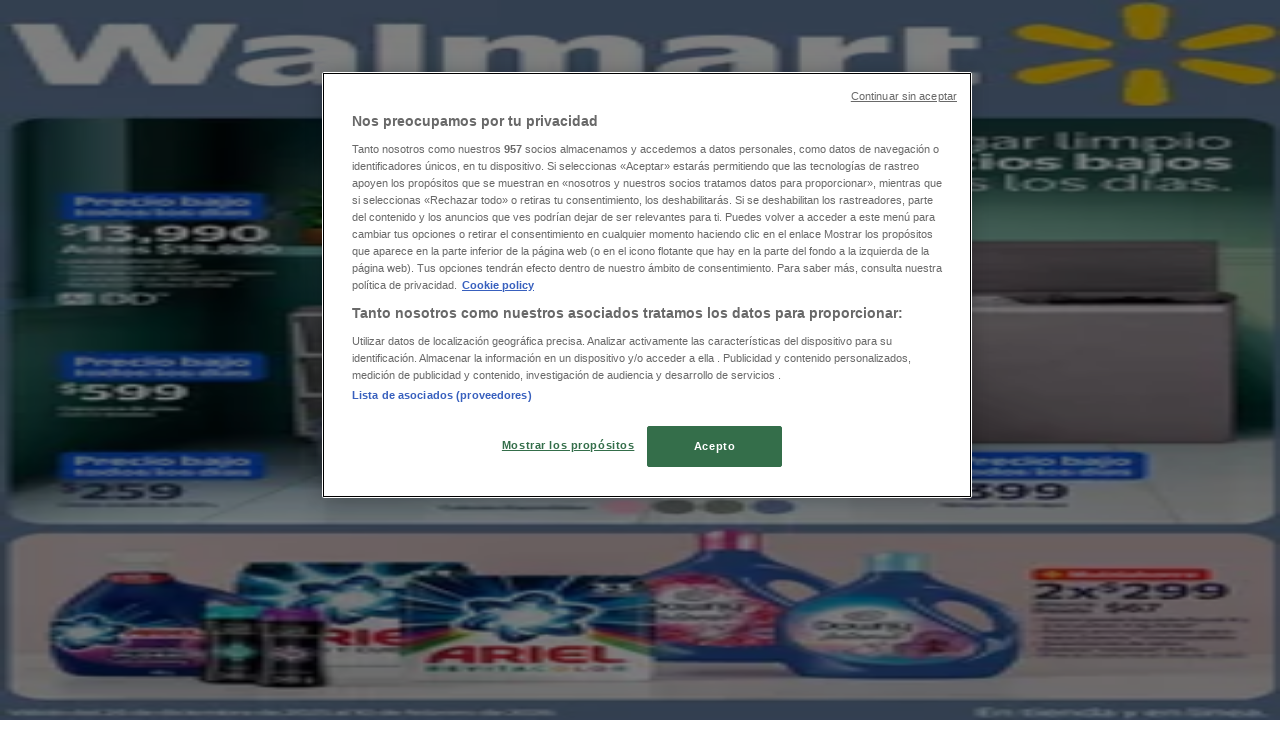

--- FILE ---
content_type: text/html; charset=utf-8
request_url: https://www.tiendeo.mx/ofertas-folletos/la-comer
body_size: 71664
content:
<!DOCTYPE html><html lang="es-MX"><head><meta charSet="utf-8"/><meta name="viewport" content="width=device-width"/><link rel="icon" href="/favicon.ico"/><link rel="canonical" href="https://www.tiendeo.mx/ofertas-folletos/la-comer"/><title>La Comer | Ofertas y Folletos enero | Tiendeo</title><meta property="og:title" content="La Comer | Ofertas y Folletos enero | Tiendeo"/><meta name="description" content="Encuentra las mejores promociones de &amp;#9889;La Comer&amp;#9889; y los últimos folletos y ofertas de Supermercados. &amp;#9989; ¡Ahorra con Tiendeo!"/><meta property="og:description" content="Encuentra las mejores promociones de &amp;#9889;La Comer&amp;#9889; y los últimos folletos y ofertas de Supermercados. &amp;#9989; ¡Ahorra con Tiendeo!"/><meta name="keywords" content="La Comer, catálogo, folleto, catálogos, folletos, tiendas, comprar, ofertas"/><meta name="robots" content="index, follow"/><link rel="preload" href="https://es-mx-media-publications.shopfully.cloud/publications/page_assets/216923/1/page_1_level_2_1446807650.webp" as="image" fetchpriority="high"/><link rel="preload" href="https://es-mx-media-publications.shopfully.cloud/publications/page_assets/216923/2/page_2_level_2_1141356041.webp" as="image" fetchpriority="high"/><link rel="preload" href="https://es-mx-media.shopfully.cloud/images/volantini/small_322110_webp.webp?modified=1768322693" as="image" fetchpriority="high"/><link rel="preload" href="https://es-mx-media.shopfully.cloud/images/volantini/big_322110_webp_desktop.webp?modified=1768322695" as="image" fetchpriority="high"/><link rel="preload" href="https://es-mx-media.shopfully.cloud/images/volantini/small_322457_webp.webp?modified=1768552663" as="image" fetchpriority="high"/><link rel="preload" href="https://es-mx-media.shopfully.cloud/images/volantini/big_322457_webp_desktop.webp?modified=1768552663" as="image" fetchpriority="high"/><link rel="preload" href="https://es-mx-media.shopfully.cloud/images/volantini/small_322111_webp.webp?modified=1768323189" as="image" fetchpriority="high"/><link rel="preload" href="https://es-mx-media.shopfully.cloud/images/volantini/big_322111_webp_desktop.webp?modified=1768323187" as="image" fetchpriority="high"/><link rel="preload" href="https://es-mx-media.shopfully.cloud/images/volantini/small_321563_webp.webp?modified=1767894351" as="image" fetchpriority="high"/><link rel="preload" href="https://es-mx-media.shopfully.cloud/images/volantini/big_321563_webp_desktop.webp?modified=1767894351" as="image" fetchpriority="high"/><link rel="preload" href="https://es-mx-media.shopfully.cloud/images/catene/logo_la-comer_transparent_webp.webp?modified=1742399608" as="image" fetchpriority="high"/><meta name="next-head-count" content="21"/><link rel="preload" href="https://cdn.cookielaw.org/scripttemplates/otSDKStub.js" as="script"/><script async="" type="text/javascript" src="https://cdn.cookielaw.org/scripttemplates/otSDKStub.js" data-domain-script="2e10ba38-0f51-431f-997d-045306ca08d5" data-document-language="true"></script><script>function OptanonWrapper() {
          window.__tcfapi('addEventListener', 2, (tcData, success) => {
            window.__tcfapi('removeEventListener', 2, () => { }, tcData.listenerId)
            if (!success) return
            window.tcData = tcData
            dispatchEvent(new CustomEvent('ot:loaded'))
            window.OneTrust.OnConsentChanged(function (obj) {
              dispatchEvent(new CustomEvent('ot:consentUpdate'))
            })
          })
        }</script><link rel="preload" href="/_next/static/media/e807dee2426166ad-s.p.woff2" as="font" type="font/woff2" crossorigin="anonymous" data-next-font="size-adjust"/><link rel="preload" href="/_next/static/css/46370628936fc3da.css" as="style"/><link rel="stylesheet" href="/_next/static/css/46370628936fc3da.css" data-n-g=""/><link rel="preload" href="/_next/static/css/c3ca2eccab19b049.css" as="style"/><link rel="stylesheet" href="/_next/static/css/c3ca2eccab19b049.css"/><noscript data-n-css=""></noscript><script defer="" nomodule="" src="/_next/static/chunks/polyfills-c67a75d1b6f99dc8.js"></script><script defer="" src="/_next/static/chunks/9097-c41d45cb1534f48a.js"></script><script defer="" src="/_next/static/chunks/9599-1e51c8bacb93db47.js"></script><script defer="" src="/_next/static/chunks/8419.d79d6602929b4205.js"></script><script defer="" src="/_next/static/chunks/3436.71c3757e6f5ce474.js"></script><script defer="" src="/_next/static/chunks/8223.36340ea103b1d06e.js"></script><script defer="" src="/_next/static/chunks/6781.339711a55c488622.js"></script><script defer="" src="/_next/static/chunks/5659.27e2af38c8a1e647.js"></script><script defer="" src="/_next/static/chunks/7383.4c82e06677927ffb.js"></script><script defer="" src="/_next/static/chunks/2721.50253f095449ec31.js"></script><script defer="" src="/_next/static/chunks/6577-87eef19b3a1ba61e.js"></script><script defer="" src="/_next/static/chunks/6191-99c5e7102b9b1d09.js"></script><script defer="" src="/_next/static/chunks/3006-163c92a55e5e3bf7.js"></script><script defer="" src="/_next/static/chunks/9666-043da4aac32e6bc2.js"></script><script defer="" src="/_next/static/chunks/5462-2d43a25375d19812.js"></script><script defer="" src="/_next/static/chunks/6610-3f45a82cc34a8a85.js"></script><script defer="" src="/_next/static/chunks/5339-0b458b01b12d64dd.js"></script><script defer="" src="/_next/static/chunks/4260-69dd95c2991952f4.js"></script><script defer="" src="/_next/static/chunks/1042.211ccb6fbc15cfc6.js"></script><script defer="" src="/_next/static/chunks/1347-ec4c4937c8c75ee7.js"></script><script defer="" src="/_next/static/chunks/7388.40bdbfe63634b155.js"></script><script defer="" src="/_next/static/chunks/6350.35c9beac86cf58ae.js"></script><script defer="" src="/_next/static/chunks/4076.df39b2a3f42e0061.js"></script><script defer="" src="/_next/static/chunks/5559.c808a40e04191db8.js"></script><script defer="" src="/_next/static/chunks/5535.93cc3c77964c2d6e.js"></script><script defer="" src="/_next/static/chunks/1332.bbaeaa7b4aa4614b.js"></script><script defer="" src="/_next/static/chunks/218.5a1b23282e7563bb.js"></script><script defer="" src="/_next/static/chunks/8300.91ed2a0e009aae6e.js"></script><script defer="" src="/_next/static/chunks/3360.4c776ebb4d2d5f20.js"></script><script defer="" src="/_next/static/chunks/9114.88e21ec28490d37f.js"></script><script defer="" src="/_next/static/chunks/3048.9d3d59ea393db0c3.js"></script><script src="/_next/static/chunks/webpack-12a6ce20a0dc3123.js" defer=""></script><script src="/_next/static/chunks/framework-4dea08757e550bb8.js" defer=""></script><script src="/_next/static/chunks/main-a25621d87a89242c.js" defer=""></script><script src="/_next/static/chunks/pages/_app-aa9d8d11d06f9394.js" defer=""></script><script src="/_next/static/chunks/pages/%5BcountryCode%5D/retailer-category/%5B...slug%5D-13f598d8734fe396.js" defer=""></script><script src="/_next/static/1Fk4wWWZYgDFAhCnxUaka/_buildManifest.js" defer=""></script><script src="/_next/static/1Fk4wWWZYgDFAhCnxUaka/_ssgManifest.js" defer=""></script><style id="__jsx-2427475855">html{font-family:'__Open_Sans_a77483', '__Open_Sans_Fallback_a77483', -apple-system, BlinkMacSystemFont, avenir next, avenir, segoe ui, helvetica neue, Cantarell, Ubuntu, roboto, noto, helvetica, arial, sans-serif}</style></head><body data-country="mx"><div id="__next"><div class="desktop:h-auto h-screen"><header class="bg-neutral-extralight-base shadow-md desktop:sticky top-0 z-20" data-testid="header"><div class="relative"><div class="h-12 tablet:h-20 flex justify-between p-3.5 
  tablet:p-5 border-b border-b-neutral-medium-100 header-background"><div class="flex tablet:gap-4 logo-light"><div class="desktop:pr-0 shrink-0 flex items-center h-full"><button type="button" aria-label="TND_HEADER_BURGERMENU_TITLE"><div class="flex flex-wrap items-center cursor-pointer"><span role="img" aria-hidden="true" style="width:20px;height:20px;min-width:20px;min-height:20px;display:inline-flex;font-size:inherit" class="side-menu-icon-color"><svg xmlns="http://www.w3.org/2000/svg" width="100%" height="100%" fill="none" viewBox="0 0 18 16"><path fill="currentColor" d="M0 16h18v-2H0v2Zm0-7h18V7H0v2Zm0-9v2h18V0H0Z"></path></svg></span></div></button></div><a class="relative flex" href="/" aria-label="TND_ARIALABEL_GOTO" data-testid="website_marketplace_logo"><span role="img" aria-hidden="true" style="width:100px;height:33px;min-width:16px;min-height:16px;display:inline-flex;font-size:inherit" width="100" height="33" aria-label="TND_ARIALABEL_GOTO" class="self-center ml-3 tablet:m-0" alt="tiendeo logo"><svg xmlns="http://www.w3.org/2000/svg" width="100%" height="100%" fill="#D2312E" viewBox="0 0 120 32"><path fill="currentColor" fill-rule="evenodd" d="m12.675 9.784-1.418 3.908H7.673v10.917c0 1.387.166 2.315.5 2.782.334.467.973.7 1.918.7.39 0 1.056-.14 2.001-.424l.709 3.365c-1.557.645-3.072.968-4.545.968-1.417 0-2.647-.29-3.69-.869-1.042-.579-1.73-1.349-2.063-2.31-.25-.706-.376-1.822-.376-3.348V13.693H0V9.784h2.126c0-2.35.07-4.063.209-5.14L8.005 3.2a63.145 63.145 0 0 0-.333 6.584h5.003Zm7.9-8.743C19.89.347 19.053 0 18.065 0c-1.018 0-1.883.355-2.596 1.063-.713.709-1.069 1.554-1.069 2.537 0 .984.35 1.83 1.047 2.537.698.71 1.542 1.063 2.531 1.063 1.018 0 1.877-.354 2.575-1.063C21.25 5.43 21.6 4.584 21.6 3.6c0-1.012-.342-1.865-1.026-2.559ZM20 8.8l-5.6.898V31.2H20V8.8Zm20.55 20.239L38.395 25.7c-1.685 1.419-3.48 2.128-5.387 2.128-2.983 0-4.474-1.724-4.474-5.172v-.168H40.8v-1.293c0-4.282-.946-7.397-2.837-9.343C36.488 10.35 34.43 9.6 31.788 9.6c-2.754 0-5.007.974-6.76 2.92-1.752 1.947-2.628 4.755-2.628 8.426 0 3.365.918 6.049 2.754 8.051C26.99 30.999 29.437 32 32.497 32c2.948 0 5.633-.987 8.053-2.961ZM35.2 18.4h-6.4v-.085c0-3.143 1.1-4.715 3.303-4.715 1.1 0 1.913.425 2.436 1.274.44.709.661 1.8.661 3.271v.255Zm6.4-8.15 4.963-1.45c.528.939.792 1.85.792 2.73.501-.368 1.32-.91 2.461-1.62 1.14-.626 2.419-.94 3.837-.94 1.196 0 2.266.293 3.212.875.945.584 1.584 1.344 1.918 2.283.277.768.417 1.807.417 3.115V31.2h-5.547V17.026c0-1.077-.083-1.815-.248-2.213-.249-.652-.788-.979-1.615-.979-1.16 0-2.443.653-3.85 1.959V31.2h-5.59V15.37c0-1.962-.25-3.669-.75-5.12ZM79.204 23.5V.893L73.628 0v7.48c0 1.53.056 2.606.168 3.23-1.007-.822-2.278-1.233-3.815-1.233-2.711 0-4.92 1.062-6.624 3.187-1.705 2.125-2.557 4.887-2.557 8.287 0 3.372.803 6.056 2.41 8.053C64.818 31 66.978 32 69.688 32c1.928 0 3.577-.609 4.947-1.827.084.567.195.992.336 1.275H80c-.531-1.19-.796-3.84-.796-7.948Zm-8.542-9.1c.965 0 1.945.454 2.938 1.363v10.075c-.725.909-1.61 1.362-2.657 1.362-1.422 0-2.402-.44-2.938-1.321-.537-.88-.805-2.45-.805-4.707 0-4.514 1.153-6.772 3.462-6.772ZM98.95 29.039 96.795 25.7c-1.685 1.419-3.48 2.128-5.387 2.128-2.983 0-4.475-1.724-4.475-5.172v-.168H99.2v-1.293c0-4.282-.946-7.397-2.838-9.343C94.888 10.35 92.83 9.6 90.188 9.6c-2.754 0-5.007.974-6.76 2.92-1.752 1.947-2.628 4.755-2.628 8.426 0 3.365.918 6.049 2.753 8.051C85.39 30.999 87.837 32 90.897 32c2.948 0 5.633-.987 8.053-2.961ZM93.6 18.4h-6.4v-.085c0-3.143 1.1-4.715 3.303-4.715 1.101 0 1.913.425 2.436 1.274.44.709.661 1.8.661 3.271v.255Zm23.953-5.564c-1.797-2.157-4.202-3.236-7.215-3.236-2.876 0-5.184 1.03-6.926 3.089-1.741 2.06-2.612 4.784-2.612 8.174 0 3.39.871 6.094 2.612 8.111 1.742 2.017 4.05 3.026 6.926 3.026 2.93 0 5.273-1.001 7.029-3.005 1.755-2.003 2.633-4.77 2.633-8.3 0-3.306-.816-5.926-2.447-7.859Zm-9.753 2.986c.515-1.48 1.5-2.222 2.957-2.222 1.057 0 1.886.385 2.486 1.154.771.997 1.157 2.948 1.157 5.854 0 4.928-1.186 7.392-3.557 7.392-1.429 0-2.393-.584-2.893-1.752-.5-1.168-.75-3.019-.75-5.555 0-2.079.2-3.703.6-4.87Z" clip-rule="evenodd"></path></svg></span></a></div><div class="flex items-center space-x-4"><div class="w-full desktop:min-w-[480px] relative hidden desktop:block"><div class="flex"><div class="relative m-2.5 desktop:m-0 h-9 w-full flex items-center justify-center desktop:min-w-[480px]"><div class="relative w-full flex items-center justify-center h-9"><input type="text" class="w-full h-full py-2 border-2 rounded-full outline-offset-1 text-neutral-dark-base bg-neutral-extralight-base border-primary-base placeholder-neutral-dark-300 hover:border-neutral-dark-300 focus:outline-primary-100 focus:border-1 focus:border-primary-base px-3 pl-10 pr-10" name="search" placeholder="Walmart, Coppel, Chedraui..." autoComplete="off" data-testid="search_input" value=""/><span role="img" aria-hidden="true" style="width:20px;height:20px;min-width:20px;min-height:20px;display:inline-flex;font-size:inherit" class="absolute left-0 my-2 mx-3 text-primary-base"><svg xmlns="http://www.w3.org/2000/svg" width="100%" height="100%" fill="none" viewBox="0 0 18 18"><path fill="currentColor" d="M12.864 11.32h-.813l-.288-.277A6.66 6.66 0 0 0 13.38 6.69a6.69 6.69 0 1 0-6.69 6.69 6.66 6.66 0 0 0 4.354-1.617l.278.289v.813L16.467 18 18 16.467l-5.136-5.146Zm-6.174 0a4.625 4.625 0 0 1-4.632-4.63A4.625 4.625 0 0 1 6.69 2.058a4.625 4.625 0 0 1 4.63 4.632 4.625 4.625 0 0 1-4.63 4.63Z"></path></svg></span><span role="img" aria-hidden="true" style="width:20px;height:20px;min-width:20px;min-height:20px;display:inline-flex;font-size:inherit" class="absolute right-0 my-2 mx-3 cursor-pointer text-neutral-dark-300 invisible"><svg xmlns="http://www.w3.org/2000/svg" width="100%" height="100%" fill="none" viewBox="0 0 20 20"><path fill="currentColor" d="M10 .4A9.591 9.591 0 0 0 .4 10c0 5.309 4.291 9.6 9.6 9.6 5.309 0 9.6-4.291 9.6-9.6 0-5.309-4.291-9.6-9.6-9.6Zm4.8 13.046L13.446 14.8 10 11.354 6.554 14.8 5.2 13.446 8.646 10 5.2 6.554 6.554 5.2 10 8.646 13.446 5.2 14.8 6.554 11.354 10l3.446 3.446Z"></path></svg></span></div></div></div></div><div data-testid="geolocator_open_dialog_button"><div><div class="cursor-pointer flex items-center gap-2"><p class="text-geolocator hidden desktop:block whitespace-nowrap">Estás aquí:</p><div class="font-bold max-w-[123px] tablet:max-w-none truncate header-geolocation-label" data-testid="geolocator_text_header">Ciudad de México</div><span role="img" aria-hidden="true" style="width:16px;height:16px;min-width:16px;min-height:16px;display:inline-flex;font-size:inherit" class="chevron-header-geolocation"><svg xmlns="http://www.w3.org/2000/svg" width="100%" height="100%" fill="none" viewBox="0 0 20 20"><path fill="currentColor" d="M17.5 7.5 10 15 2.5 7.5l1.331-1.331L10 12.338l6.169-6.17L17.5 7.5Z"></path></svg></span></div></div></div></div></div></div><div class="flex items-center justify-center h-16 tablet:p-3.5 border-b border-b-neutral-medium-100 desktop:hidden bg-header-search-mobile"><div class="w-full desktop:min-w-[480px] desktop:hidden relative"><div class="flex"><div class="relative m-2.5 desktop:m-0 h-9 w-full flex items-center justify-center desktop:min-w-[480px]"><div class="relative w-full flex items-center justify-center h-9"><input type="text" class="w-full h-full py-2 border-2 rounded-full outline-offset-1 text-neutral-dark-base bg-neutral-extralight-base border-primary-base placeholder-neutral-dark-300 hover:border-neutral-dark-300 focus:outline-primary-100 focus:border-1 focus:border-primary-base px-3 pl-10 pr-10" name="search" placeholder="Walmart, Coppel, Chedraui..." autoComplete="off" data-testid="search_input" value=""/><span role="img" aria-hidden="true" style="width:20px;height:20px;min-width:20px;min-height:20px;display:inline-flex;font-size:inherit" class="absolute left-0 my-2 mx-3 text-primary-base"><svg xmlns="http://www.w3.org/2000/svg" width="100%" height="100%" fill="none" viewBox="0 0 18 18"><path fill="currentColor" d="M12.864 11.32h-.813l-.288-.277A6.66 6.66 0 0 0 13.38 6.69a6.69 6.69 0 1 0-6.69 6.69 6.66 6.66 0 0 0 4.354-1.617l.278.289v.813L16.467 18 18 16.467l-5.136-5.146Zm-6.174 0a4.625 4.625 0 0 1-4.632-4.63A4.625 4.625 0 0 1 6.69 2.058a4.625 4.625 0 0 1 4.63 4.632 4.625 4.625 0 0 1-4.63 4.63Z"></path></svg></span><span role="img" aria-hidden="true" style="width:20px;height:20px;min-width:20px;min-height:20px;display:inline-flex;font-size:inherit" class="absolute right-0 my-2 mx-3 cursor-pointer text-neutral-dark-300 invisible"><svg xmlns="http://www.w3.org/2000/svg" width="100%" height="100%" fill="none" viewBox="0 0 20 20"><path fill="currentColor" d="M10 .4A9.591 9.591 0 0 0 .4 10c0 5.309 4.291 9.6 9.6 9.6 5.309 0 9.6-4.291 9.6-9.6 0-5.309-4.291-9.6-9.6-9.6Zm4.8 13.046L13.446 14.8 10 11.354 6.554 14.8 5.2 13.446 8.646 10 5.2 6.554 6.554 5.2 10 8.646 13.446 5.2 14.8 6.554 11.354 10l3.446 3.446Z"></path></svg></span></div></div></div></div></div><div class="tablet:sticky tablet:top-0 tablet:z-10 desktop:block"><div class="relative header-categories-background"><nav class="m-0" data-testid="categories_nav"><div class="flex items-center pt-1 pb-1 tablet:px-10 desktop:px-10 desktop:ml-34 overflow-x-auto scrollbar-hidden opacity-0"><a data-testid="category_button_1" class="py-2 whitespace-nowrap select-none font-semibold flex rounded-full uppercase text-xs header-categories-hover-unselected header-categories-text w-fit" href="/">Destacados</a><a data-testid="category_button_82" class="py-2 whitespace-nowrap select-none font-semibold flex rounded-full uppercase text-xs px-4 header-categories-selected pointer-events-none w-fit" href="/">Supermercados</a><a data-testid="category_button_27" class="py-2 whitespace-nowrap select-none font-semibold flex rounded-full uppercase text-xs header-categories-hover-unselected header-categories-text w-fit" href="/Folletos-Catalogos/tiendas-departamentales">Tiendas Departamentales</a><a data-testid="category_button_94" class="py-2 whitespace-nowrap select-none font-semibold flex rounded-full uppercase text-xs header-categories-hover-unselected header-categories-text w-fit" href="/Folletos-Catalogos/ropa-zapatos-y-accesorios">Ropa, Zapatos y Accesorios</a><a data-testid="category_button_58" class="py-2 whitespace-nowrap select-none font-semibold flex rounded-full uppercase text-xs header-categories-hover-unselected header-categories-text w-fit" href="/Folletos-Catalogos/hogar-muebles">Hogar</a><a data-testid="category_button_97" class="py-2 whitespace-nowrap select-none font-semibold flex rounded-full uppercase text-xs header-categories-hover-unselected header-categories-text w-fit" href="/Folletos-Catalogos/farmacias-y-salud">Farmacias y Salud</a><a data-testid="category_button_2" class="py-2 whitespace-nowrap select-none font-semibold flex rounded-full uppercase text-xs header-categories-hover-unselected header-categories-text w-fit" href="/Folletos-Catalogos/electronica-y-tecnologia">Electrónica</a><a data-testid="category_button_55" class="py-2 whitespace-nowrap select-none font-semibold flex rounded-full uppercase text-xs header-categories-hover-unselected header-categories-text w-fit" href="/Folletos-Catalogos/ferreterias-construccion">Ferreterías</a><a data-testid="category_button_4" class="py-2 whitespace-nowrap select-none font-semibold flex rounded-full uppercase text-xs header-categories-hover-unselected header-categories-text w-fit" href="/Folletos-Catalogos/perfumerias-y-belleza">Salud y Belleza</a><a data-testid="category_button_39" class="py-2 whitespace-nowrap select-none font-semibold flex rounded-full uppercase text-xs header-categories-hover-unselected header-categories-text w-fit" href="/Folletos-Catalogos/restaurantes">Restaurantes</a><a data-testid="category_button_68" class="py-2 whitespace-nowrap select-none font-semibold flex rounded-full uppercase text-xs header-categories-hover-unselected header-categories-text w-fit" href="/Folletos-Catalogos/autos-motos-y-repuestos">Autos</a><a data-testid="category_button_90" class="py-2 whitespace-nowrap select-none font-semibold flex rounded-full uppercase text-xs header-categories-hover-unselected header-categories-text w-fit" href="/Folletos-Catalogos/bancos-y-servicios">Bancos y Servicios</a><a data-testid="category_button_95" class="py-2 whitespace-nowrap select-none font-semibold flex rounded-full uppercase text-xs header-categories-hover-unselected header-categories-text w-fit" href="/Folletos-Catalogos/deporte">Deporte</a><a data-testid="category_button_101" class="py-2 whitespace-nowrap select-none font-semibold flex rounded-full uppercase text-xs header-categories-hover-unselected header-categories-text w-fit" href="/ofertas-catalogos/librerias-y-papelerias">Librerías y Papelerías</a><a data-testid="category_button_96" class="py-2 whitespace-nowrap select-none font-semibold flex rounded-full uppercase text-xs header-categories-hover-unselected header-categories-text w-fit" href="/Folletos-Catalogos/ocio">Ocio</a><a data-testid="category_button_60" class="py-2 whitespace-nowrap select-none font-semibold flex rounded-full uppercase text-xs header-categories-hover-unselected header-categories-text w-fit" href="/Folletos-Catalogos/juguetes-ninos-y-bebes">Niños</a><a data-testid="category_button_53" class="py-2 whitespace-nowrap select-none font-semibold flex rounded-full uppercase text-xs header-categories-hover-unselected header-categories-text w-fit" href="/Folletos-Catalogos/viajes">Viajes y Entretenimiento</a><a data-testid="category_button_102" class="py-2 whitespace-nowrap select-none font-semibold flex rounded-full uppercase text-xs header-categories-hover-unselected header-categories-text w-fit" href="/Folletos-Catalogos/opticas">Ópticas</a></div></nav></div></div></header><main class="tablet:gap-6 pt-3 tablet:pt-6 pb-10 overflow-x-hidden min-h-[1900px] px-2"><div class="grid desktop:grid-cols-12 desktop:px-14"><section class="first:desktop:col-span-2 even:desktop:col-span-8 even:flex 
          even:flex-col even:gap-8 even:tablet:gap-10 even:desktop:gap-12 even:desktop:mx-6
          last:desktop:col-span-2 max-w-full overflow-hidden"><div class="h-24 hidden desktop:flex items-center justify-end my-4"><div class="retailer-logo relative w-12 h-12 tablet:w-20 
    tablet:h-24 desktop:w-60 desktop:h-24 
    desktop2xl:w-80 desktop2xl:96"><img alt="Logo La Comer" fetchpriority="high" decoding="async" data-nimg="fill" class="object-contain" style="position:absolute;height:100%;width:100%;left:0;top:0;right:0;bottom:0;color:transparent" src="https://es-mx-media.shopfully.cloud/images/catene/logo_la-comer_transparent_webp.webp?modified=1742399608"/></div></div></section><section class="first:desktop:col-span-2 even:desktop:col-span-8 even:flex 
          even:flex-col even:gap-8 even:tablet:gap-10 even:desktop:gap-12 even:desktop:mx-6
          last:desktop:col-span-2 max-w-full overflow-hidden"><div class=""><div class="page-title-container flex grow items-center pb-3 border-b border-neutral-dark-100 mb-8 tablet:mb-0"><div class="w-full flex justify-between flex-col items-start"><h1 class="page-title text-xl tablet:text-2xl font-extrabold" data-testid="page_title">La Comer - Ofertas, Folletos y Promociones </h1><button type="button" class="inline-flex justify-center items-center gap-2 font-bold text-sm text-neutral-medium-base bg-neutral-light-base border border-neutral-light-base px-4 uppercase py-2 rounded-lg group" disabled=""><div class="flex items-center justify-center"><div class="min-w-[21px] flex items-center justify-center"><img alt="Loading" data-testid="favorite-button-loader" loading="lazy" width="12" height="12" decoding="async" data-nimg="1" class="flex w-fit h-2" style="color:transparent" src="/Loader.gif"/></div><div class="ms-2 text-xs">Seguir para obtener ofertas</div></div></button></div></div><nav class=""><ul class="w-full flex-wrap justify-start align-center hidden [&amp;:not(:last-child)]:text-primary-base desktop:inline-flex"><li class="inline overflow-hidden"><a class="inline-block m-1 text-primary-base text-sm" data-testid="breadcrumb_section_link" href="/">Tiendeo</a><span class="m-1 text-primary-base text-sm">»</span></li><li class="inline overflow-hidden"><a class="inline-block m-1 text-primary-base text-sm" data-testid="breadcrumb_section_link" href="/Folletos-Catalogos/hiper-supermercados">Ofertas de Supermercados cerca de ti</a><span class="m-1 text-primary-base text-sm">»</span></li><li class="inline overflow-hidden"><p class="inline-block m-1 text-primary-base text-sm !text-neutral-dark-base inline-block overflow-hidden max-w-full overflow-hidden max-w-full text-ellipsis" data-testid="breadcrumb_current_section">La Comer</p></li></ul></nav><script type="application/ld+json">{"@context":"https://schema.org","@type":"BreadcrumbList","itemListElement":[{"@type":"ListItem","position":1,"item":{"@type":"WebPage","@id":"https://www.tiendeo.mx/ofertas-folletos/la-comer","name":"Tiendeo"}},{"@type":"ListItem","position":2,"item":{"@type":"WebPage","@id":"https://www.tiendeo.mx/ofertas-folletos/la-comer","name":"Ofertas de Supermercados cerca de ti"}},{"@type":"ListItem","position":3,"name":"La Comer"}]}</script></div></section></div><div class="grid desktop:grid-cols-12 desktop:px-14"><section class="first:desktop:col-span-2 even:desktop:col-span-8 even:flex 
          even:flex-col even:gap-8 even:tablet:gap-10 even:desktop:gap-12 even:desktop:mx-6
          last:desktop:col-span-2 max-w-full overflow-hidden"><div class="hidden desktop:block"><nav class="hidden desktop:grid" data-testid="breadcrumb_lateral"><h2 class="text-lg font-bold mb-3">Otras tiendas Supermercados en tu ciudad</h2><div class="my-2 w-52 list-none"><a class="flex w-full px-4 bg-neutral-extralight-base py-2 rounded hover:bg-neutral-light-300 hover:text-neutral-dark-300" data-testid="breadcrumb_lateral_item" href="/ofertas-folletos/bodega-aurrera"><p class="flex text-neutral-dark-300 capitalize text-sm">Bodega Aurrera</p></a><a class="flex w-full px-4 bg-neutral-extralight-base py-2 rounded hover:bg-neutral-light-300 hover:text-neutral-dark-300" data-testid="breadcrumb_lateral_item" href="/Folletos-Catalogos/walmart"><p class="flex text-neutral-dark-300 capitalize text-sm">Walmart</p></a><a class="flex w-full px-4 bg-neutral-extralight-base py-2 rounded hover:bg-neutral-light-300 hover:text-neutral-dark-300" data-testid="breadcrumb_lateral_item" href="/Folletos-Catalogos/sams-club"><p class="flex text-neutral-dark-300 capitalize text-sm">Sam&#x27;s Club</p></a><a class="flex w-full px-4 bg-neutral-extralight-base py-2 rounded hover:bg-neutral-light-300 hover:text-neutral-dark-300" data-testid="breadcrumb_lateral_item" href="/Folletos-Catalogos/soriana-hiper"><p class="flex text-neutral-dark-300 capitalize text-sm">Soriana Híper</p></a><a class="flex w-full px-4 bg-neutral-extralight-base py-2 rounded hover:bg-neutral-light-300 hover:text-neutral-dark-300" data-testid="breadcrumb_lateral_item" href="/Folletos-Catalogos/heb"><p class="flex text-neutral-dark-300 capitalize text-sm">HEB</p></a><a class="flex w-full px-4 bg-neutral-extralight-base py-2 rounded hover:bg-neutral-light-300 hover:text-neutral-dark-300" data-testid="breadcrumb_lateral_item" href="/Folletos-Catalogos/chedraui"><p class="flex text-neutral-dark-300 capitalize text-sm">Chedraui</p></a><a class="flex w-full px-4 bg-neutral-extralight-base py-2 rounded hover:bg-neutral-light-300 hover:text-neutral-dark-300" data-testid="breadcrumb_lateral_item" href="/Folletos-Catalogos/s-mart"><p class="flex text-neutral-dark-300 capitalize text-sm">S-Mart</p></a><a class="flex w-full px-4 bg-neutral-extralight-base py-2 rounded hover:bg-neutral-light-300 hover:text-neutral-dark-300" data-testid="breadcrumb_lateral_item" href="/Folletos-Catalogos/oxxo"><p class="flex text-neutral-dark-300 capitalize text-sm">OXXO</p></a><a class="flex w-full px-4 bg-neutral-extralight-base py-2 rounded hover:bg-neutral-light-300 hover:text-neutral-dark-300" data-testid="breadcrumb_lateral_item" href="/Folletos-Catalogos/casa-ley"><p class="flex text-neutral-dark-300 capitalize text-sm">Casa Ley</p></a><a class="flex w-full px-4 bg-neutral-extralight-base py-2 rounded hover:bg-neutral-light-300 hover:text-neutral-dark-300" data-testid="breadcrumb_lateral_item" href="/Folletos-Catalogos/soriana-mercado"><p class="flex text-neutral-dark-300 capitalize text-sm">Soriana Mercado</p></a><a class="flex w-full px-4 bg-neutral-extralight-base py-2 rounded hover:bg-neutral-light-300 hover:text-neutral-dark-300" data-testid="breadcrumb_lateral_item" href="/Folletos-Catalogos/costco"><p class="flex text-neutral-dark-300 capitalize text-sm">Costco</p></a><a class="flex w-full px-4 bg-neutral-extralight-base py-2 rounded hover:bg-neutral-light-300 hover:text-neutral-dark-300" data-testid="breadcrumb_lateral_item" href="/ofertas-catalogos/merco"><p class="flex text-neutral-dark-300 capitalize text-sm">Merco</p></a><a class="flex w-full px-4 bg-neutral-extralight-base py-2 rounded hover:bg-neutral-light-300 hover:text-neutral-dark-300" data-testid="breadcrumb_lateral_item" href="/ofertas-catalogos/mi-tienda-del-ahorro"><p class="flex text-neutral-dark-300 capitalize text-sm">Mi Tienda del Ahorro</p></a><a class="flex w-full px-4 bg-neutral-extralight-base py-2 rounded hover:bg-neutral-light-300 hover:text-neutral-dark-300" data-testid="breadcrumb_lateral_item" href="/Folletos-Catalogos/alsuper"><p class="flex text-neutral-dark-300 capitalize text-sm">Alsuper</p></a><a class="flex w-full px-4 bg-neutral-extralight-base py-2 rounded hover:bg-neutral-light-300 hover:text-neutral-dark-300" data-testid="breadcrumb_lateral_item" href="/ofertas-catalogos/tiendas-3b"><p class="flex text-neutral-dark-300 capitalize text-sm">Tiendas 3B</p></a><a class="flex w-full px-4 bg-neutral-extralight-base py-2 rounded hover:bg-neutral-light-300 hover:text-neutral-dark-300" data-testid="breadcrumb_lateral_item" href="/Folletos-Catalogos/waldos"><p class="flex text-neutral-dark-300 capitalize text-sm">Waldos</p></a><a class="flex w-full px-4 bg-neutral-extralight-base py-2 rounded hover:bg-neutral-light-300 hover:text-neutral-dark-300" data-testid="breadcrumb_lateral_item" href="/ofertas-catalogos/zorro"><p class="flex text-neutral-dark-300 capitalize text-sm">Zorro</p></a><div class="flex w-full px-4 bg-neutral-extralight-base py-2 rounded bg-neutral-light-300 cursor-default" data-testid="breadcrumb_lateral_item"><p class="flex text-neutral-dark-300 capitalize text-sm">La Comer</p></div></div></nav><section class="hidden desktop:block mt-6"><header class="flex flex-row w-full max-w-[80vw]" data-testid="section-title"><h2 class="section-title pb-4 text-lg tablet:text-xl self-start font-bold border-neutral-dark-100 overflow-auto break-words" itemProp="headline" data-testid="section-title-heading">Vistazo de las ofertas de La Comer</h2></header><div class="flex flex-col tablet:flex-row desktop:flex-col tablet:flex-wrap desktop:flex-nowrap"><div class="
    block overflow-hidden flex flex-row items-start mb-2
    w-full tablet:w-[33%] desktop:w-full justify-start
    pr-0 tablet:pr-2 desktop:pr-0
  "><span class="flex w-[20px] mr-2 desktop:ml-0 pt-[1.5px]"><svg width="20" height="20" viewBox="0 0 20 20" fill="none" xmlns="http://www.w3.org/2000/svg" aria-label="Ofertas de La Comer:" class=""><path d="M15.9971 3.19325H16.1614C16.5251 3.17182 16.8281 3.47434 16.8062 3.83805L16.8604 9.84286C16.8517 9.99412 16.7892 10.1349 16.683 10.2411L8.40842 18.5157C8.17061 18.7535 7.7811 18.7535 7.54285 18.5157L1.48427 12.4566C1.24645 12.2188 1.24645 11.8293 1.48427 11.5911L9.7588 3.31652C9.86503 3.21029 10.0054 3.14778 10.1571 3.13904L12.7818 3.16264" stroke="#686E73" stroke-width="0.75" stroke-linecap="round" stroke-linejoin="round"></path><path d="M14.4675 5.53247C14.4784 5.5434 14.4893 5.55389 14.4976 5.56701C14.9457 6.04526 14.9348 6.79586 14.4675 7.26362C13.9892 7.74187 13.2146 7.74187 12.7363 7.26362" stroke="#686E73" stroke-width="0.75" stroke-linecap="round" stroke-linejoin="round"></path><path d="M18.0356 4.39192C18.7517 3.30777 18.9187 2.19345 18.3622 1.63738C17.8061 1.08132 16.6918 1.24787 15.6077 1.96394C15.2916 2.17159 14.9803 2.42252 14.6835 2.71891C14.2896 3.11279 13.9696 3.53684 13.7357 3.95651C13.4892 4.39367 13.3375 4.82645 13.2877 5.21378C13.2247 5.70077 13.3222 6.11826 13.6015 6.3976" stroke="#686E73" stroke-width="0.75" stroke-linecap="round" stroke-linejoin="round"></path><path d="M11.3681 8.98294L10.9065 10.7486C10.8864 10.8264 10.899 10.9091 10.9428 10.9764L11.9272 12.513C12.0457 12.6983 11.9215 12.9427 11.7017 12.9554L9.88002 13.0621C9.80002 13.0669 9.72526 13.1049 9.67455 13.167L8.5174 14.5781C8.37794 14.7482 8.1069 14.7053 8.0269 14.5003L7.36242 12.8006C7.33313 12.7259 7.27412 12.6669 7.19936 12.6376L5.49969 11.9731C5.2951 11.8931 5.25182 11.6221 5.42188 11.4826L6.83302 10.3255C6.8951 10.2747 6.93313 10.2 6.93794 10.12L7.04461 8.29835C7.05729 8.07889 7.30166 7.9543 7.48701 8.07277L9.02363 9.05725C9.09139 9.10053 9.17401 9.11365 9.25139 9.09354L11.0171 8.6319C11.23 8.57638 11.4236 8.77004 11.3681 8.98294Z" stroke="#686E73" stroke-width="0.75" stroke-linecap="round" stroke-linejoin="round"></path></svg></span><div class="inline-block">Ofertas de La Comer:<b class="ml-1">808</b></div></div><div class="
    block overflow-hidden flex flex-row items-start mb-2
    w-full tablet:w-[33%] desktop:w-full justify-start
    pr-0 tablet:pr-2 desktop:pr-0
  "><span class="flex w-[20px] mr-2 desktop:ml-0 pt-[1.5px]"><svg width="20" height="20" viewBox="0 0 20 20" fill="none" xmlns="http://www.w3.org/2000/svg" aria-label="Catálogos con ofertas de La Comer:" class=""><path d="M3.75 5.8333C3.51988 5.8333 3.33333 6.01985 3.33333 6.24997C3.33333 6.48009 3.51988 6.66664 3.75 6.66664L7.91667 6.66664C8.14679 6.66664 8.33333 6.48009 8.33333 6.24997C8.33333 6.01985 8.14679 5.8333 7.91667 5.8333H3.75Z" fill="#686E73"></path><path d="M12.0833 5.8333C11.8532 5.8333 11.6667 6.01985 11.6667 6.24997C11.6667 6.48009 11.8532 6.66664 12.0833 6.66664L16.25 6.66664C16.4801 6.66664 16.6667 6.48009 16.6667 6.24997C16.6667 6.01985 16.4801 5.8333 16.25 5.8333H12.0833Z" fill="#686E73"></path><path d="M11.6667 9.5833C11.6667 9.35318 11.8532 9.16664 12.0833 9.16664H16.25C16.4801 9.16664 16.6667 9.35318 16.6667 9.5833C16.6667 9.81342 16.4801 9.99997 16.25 9.99997H12.0833C11.8532 9.99997 11.6667 9.81342 11.6667 9.5833Z" fill="#686E73"></path><path d="M3.75 9.16664C3.51988 9.16664 3.33333 9.35318 3.33333 9.5833C3.33333 9.81342 3.51988 9.99997 3.75 9.99997H7.91667C8.14679 9.99997 8.33333 9.81342 8.33333 9.5833C8.33333 9.35318 8.14679 9.16664 7.91667 9.16664H3.75Z" fill="#686E73"></path><path d="M11.6667 12.9166C11.6667 12.6865 11.8532 12.5 12.0833 12.5L16.25 12.5C16.4801 12.5 16.6667 12.6865 16.6667 12.9166C16.6667 13.1468 16.4801 13.3333 16.25 13.3333L12.0833 13.3333C11.8532 13.3333 11.6667 13.1468 11.6667 12.9166Z" fill="#686E73"></path><path d="M3.75 12.5C3.51988 12.5 3.33333 12.6865 3.33333 12.9166C3.33333 13.1468 3.51988 13.3333 3.75 13.3333L7.91667 13.3333C8.14679 13.3333 8.33333 13.1468 8.33333 12.9166C8.33333 12.6865 8.14679 12.5 7.91667 12.5L3.75 12.5Z" fill="#686E73"></path><path fill-rule="evenodd" clip-rule="evenodd" d="M17.1831 3.33024C15.2231 3.06398 13.2284 3.24414 11.3478 3.85727L10.4167 4.16086V16.9478L11.951 16.5101C13.3823 16.1018 14.8635 15.8946 16.3518 15.8946H17.9167V3.42989L17.1831 3.33024ZM11.0895 3.06498C13.0894 2.41293 15.2109 2.22133 17.2953 2.50449L18.3894 2.65313C18.596 2.68119 18.75 2.85756 18.75 3.066V16.3113C18.75 16.5414 18.5635 16.728 18.3333 16.728H16.3518C14.9408 16.728 13.5366 16.9243 12.1796 17.3114L10.1143 17.9006C9.98861 17.9365 9.85336 17.9113 9.74902 17.8326C9.64468 17.7538 9.58333 17.6307 9.58333 17.5V3.85846C9.58333 3.6781 9.69937 3.51822 9.87084 3.46231L11.0895 3.06498Z" fill="#686E73"></path><path fill-rule="evenodd" clip-rule="evenodd" d="M2.81692 3.33024C4.77687 3.06398 6.77165 3.24414 8.65217 3.85727L9.58333 4.16086V16.9478L8.04899 16.5101C6.6177 16.1018 5.13654 15.8946 3.64815 15.8946H2.08333V3.42989L2.81692 3.33024ZM8.91049 3.06498C6.91056 2.41293 4.78913 2.22133 2.70474 2.50449L1.61058 2.65313C1.40403 2.68119 1.25 2.85756 1.25 3.066V16.3113C1.25 16.5414 1.43655 16.728 1.66667 16.728H3.64815C5.05922 16.728 6.46343 16.9243 7.82037 17.3114L9.88569 17.9006C10.0114 17.9365 10.1466 17.9113 10.251 17.8326C10.3553 17.7538 10.4167 17.6307 10.4167 17.5V3.85846C10.4167 3.6781 10.3006 3.51822 10.1292 3.46231L8.91049 3.06498Z" fill="#686E73"></path></svg></span><div class="inline-block">Catálogos con ofertas de La Comer:<b class="ml-1">5</b></div></div><div class="
    block overflow-hidden flex flex-row items-start mb-2
    w-full tablet:w-[33%] desktop:w-full justify-start
    pr-0 tablet:pr-2 desktop:pr-0
  "><span class="flex w-[20px] mr-2 desktop:ml-0 pt-[1.5px]"><svg width="20" height="20" viewBox="0 0 20 20" fill="none" xmlns="http://www.w3.org/2000/svg" aria-label="Categoría:" class=""><path fill-rule="evenodd" clip-rule="evenodd" d="M4.40734 3.41563C4.31723 3.46766 4.22512 3.5551 4.1358 3.7079L4.1294 3.71885L2.65506 5.92393H17.3942L16.163 3.67323L16.1529 3.64736C16.0846 3.4722 15.8962 3.33333 15.4807 3.33333H4.75778C4.61017 3.33333 4.49809 3.36324 4.40734 3.41563ZM17.5527 6.75726H2.44771L2.44754 7.23727C2.44754 7.77344 2.86811 8.26636 3.29521 8.32116L3.61343 8.36198C3.9297 8.32406 4.21024 8.14756 4.34709 7.91348L4.79321 7.15036L5.05005 8.00707C5.3005 8.84249 6.11312 9.30327 6.9504 9.03886L6.95771 9.03655C7.39123 8.90943 7.70893 8.59144 7.90625 8.1864L8.28464 7.40967L8.61076 8.21296C8.90825 8.94576 9.85359 9.31032 10.6491 8.97011L10.6542 8.96796C10.9549 8.8445 11.2705 8.5176 11.3871 8.21859L11.7401 7.31263L12.1057 8.21296C12.4178 8.9818 13.2941 9.36445 14.0406 8.98137L14.0507 8.9762L14.0611 8.97165C14.5025 8.77746 14.7412 8.47164 14.8682 8.01538L15.0759 7.26907L15.5424 7.86757C15.6479 8.00285 15.825 8.13164 16.0448 8.22705C16.1817 8.2865 16.3227 8.32752 16.4536 8.3498L16.7101 8.32054C17.1946 8.2653 17.5527 7.79428 17.5527 7.23732V6.75726ZM16.3613 9.17774C16.1568 9.14579 15.9473 9.08438 15.7506 8.99896C15.6303 8.94675 15.5096 8.88328 15.3945 8.80812C15.1718 9.21464 14.8377 9.52895 14.3687 9.7376C13.4265 10.215 12.3625 9.90914 11.74 9.14005C11.5136 9.40552 11.228 9.62467 10.9371 9.74471C10.0247 10.1336 8.89261 9.89855 8.24246 9.12401C7.97035 9.44868 7.6127 9.70793 7.16823 9.83911C6.14488 10.1605 5.10503 9.74025 4.5651 8.84732C4.2929 9.04903 3.96595 9.16796 3.63898 9.19629V17.4417C3.69105 17.4726 3.78163 17.5 3.88406 17.5H16.1162C16.2463 17.5 16.3235 17.4769 16.3613 17.459V9.17774ZM3.88406 18.3333C3.6693 18.3333 3.44259 18.2796 3.25623 18.168C3.07809 18.0613 2.85826 17.8469 2.85826 17.5091V9.06018C2.1783 8.79516 1.66682 8.03824 1.66682 7.23732L1.66682 6.1012L1.66675 5.96756L3.48024 3.25521C3.62806 3.00595 3.81176 2.81206 4.03592 2.68264C4.2629 2.55161 4.50824 2.5 4.75778 2.5H15.4807C16.0105 2.5 16.6064 2.68173 16.8625 3.29921L18.3334 5.98813V7.23732C18.3334 8.02993 17.8824 8.80977 17.142 9.06948V17.5091C17.142 17.8006 16.991 18.0265 16.7866 18.16C16.5952 18.285 16.3576 18.3333 16.1162 18.3333H3.88406Z" fill="#686E73"></path></svg></span><div class="inline-block">Categoría:<b class="ml-1">Supermercados</b></div></div><div class="
    block overflow-hidden flex flex-row items-start mb-2
    w-full tablet:w-[33%] desktop:w-full justify-start
    pr-0 tablet:pr-2 desktop:pr-0
  "><span class="flex w-[20px] mr-2 desktop:ml-0 pt-[1.5px]"><svg width="20" height="20" viewBox="0 0 20 20" fill="none" xmlns="http://www.w3.org/2000/svg" aria-label="Oferta más reciente:" class=""><path d="M10 18.7097C9.25183 18.7097 8.61644 17.9262 7.9263 17.7408C7.21252 17.5496 6.27146 17.9038 5.64602 17.5413C5.01229 17.1739 4.85178 16.1781 4.33708 15.6633C3.82238 15.1486 2.82616 14.9881 2.45911 14.3544C2.09662 13.729 2.45082 12.7879 2.25962 12.0741C2.07464 11.3836 1.29077 10.7486 1.29077 10.0004C1.29077 9.2522 2.07423 8.61722 2.25962 7.92667C2.45082 7.21289 2.09662 6.27183 2.45911 5.64639C2.82658 5.01266 3.82238 4.85215 4.33708 4.33745C4.85178 3.82275 5.01229 2.82653 5.64602 2.45948C6.27146 2.09699 7.21252 2.45118 7.9263 2.25999C8.61685 2.07501 9.25183 1.29114 10 1.29114C10.7482 1.29114 11.3836 2.07459 12.0738 2.25999C12.7875 2.45118 13.7286 2.09699 14.354 2.45948C14.9878 2.82694 15.1483 3.82275 15.663 4.33745C16.1777 4.85215 17.1739 5.01266 17.541 5.64639C17.9034 6.27183 17.5492 7.21289 17.7404 7.92667C17.9254 8.61722 18.7093 9.2522 18.7093 10.0004C18.7093 10.7486 17.9258 11.384 17.7404 12.0741C17.5492 12.7879 17.9034 13.729 17.541 14.3544C17.1735 14.9881 16.1777 15.1486 15.663 15.6633C15.1483 16.1781 14.9878 17.1743 14.354 17.5413C13.7286 17.9038 12.7875 17.5496 12.0738 17.7408C11.3832 17.9258 10.7482 18.7097 10 18.7097Z" stroke="#686E73" stroke-width="0.75" stroke-linecap="round" stroke-linejoin="round"></path><path d="M9.99997 16.2709C13.4633 16.2709 16.2709 13.4633 16.2709 9.99997C16.2709 6.53661 13.4633 3.729 9.99997 3.729C6.53661 3.729 3.729 6.53661 3.729 9.99997C3.729 13.4633 6.53661 16.2709 9.99997 16.2709Z" stroke="#686E73" stroke-width="0.75" stroke-linecap="round" stroke-linejoin="round"></path><path d="M10 5.27606V10.0038H13.0347" stroke="#686E73" stroke-width="0.75" stroke-linecap="round" stroke-linejoin="round"></path></svg></span><div class="inline-block">Oferta más reciente:<b class="ml-1">16/1/2026</b></div></div></div></section></div></section><section class="first:desktop:col-span-2 even:desktop:col-span-8 even:flex 
          even:flex-col even:gap-8 even:tablet:gap-10 even:desktop:gap-12 even:desktop:mx-6
          last:desktop:col-span-2 max-w-full overflow-hidden"><section class="flex flex-col items-center" data-testid="retailer_flyers_container"><div data-id="321562" data-type="flyer" data-order="-1" data-weight="600" data-cid="" data-utmm="rsv" data-orid="2276" class="js-flyer flex flex-col w-full shadow-md rounded-lg desktop:rounded-2xl" data-testid="flyer_list_item"><a rel="nofollow" class="flex relative justify-center w-full flex-grow bg-neutral-medium-base rounded-md rounded-b-none items-center  h-[272px] desktop:h-[328px]" href="/Catalogos/321562"><div class="flex h-full tablet:basis-1/2"><img alt="next-router-worker" data-testid="main_flyer_cover" fetchpriority="high" width="0" height="0" decoding="async" data-nimg="1" class="w-auto max-h-full object-contain   ml-auto" style="color:transparent" src="https://es-mx-media-publications.shopfully.cloud/publications/page_assets/216923/1/page_1_level_2_1446807650.webp"/></div><div class="h-full hidden tablet:flex tablet:basis-1/2"><img alt="next-router-worker" data-testid="main_flyer_second_page" fetchpriority="high" width="0" height="0" decoding="async" data-nimg="1" class="w-auto max-h-full object-contain  " style="color:transparent" src="https://es-mx-media-publications.shopfully.cloud/publications/page_assets/216923/2/page_2_level_2_1141356041.webp"/></div><div class="flex rounded-full bg-neutral-extralight-base/80 w-10 h-10 items-center justify-center absolute top-[calc(50%_-_36px/2)] right-2"><span role="img" aria-hidden="true" style="width:20px;height:20px;min-width:20px;min-height:20px;display:inline-flex;font-size:inherit"><svg xmlns="http://www.w3.org/2000/svg" width="100%" height="100%" fill="none" viewBox="0 0 20 20"><path fill="currentColor" d="m7.165 17.5-1.332-1.331L12.003 10l-6.17-6.169L7.165 2.5l7.5 7.5-7.5 7.5Z"></path></svg></span></div></a><div class="p-2 h-fit"><div class="flex items-center"><div class="relative w-7 h-7 mr-2 shrink-0 overflow-hidden
             rounded-full border border-neutral-light-base flex self-center items-center"><img alt="La Comer" data-testid="main_flyer_retailer_logo" loading="lazy" width="28" height="28" decoding="async" data-nimg="1" style="color:transparent" src="https://es-mx-media.shopfully.cloud/images/catene/logo_la-comer_transparent_webp.webp?modified=1742399608"/></div><h4 class="pl-1" data-testid="main_flyer_retailer_name">La Comer</h4></div><h3 class="font-bold" data-testid="main_flyer_title">LIMPIA , Desinfecta, organiza, AHORRA</h3><div class="flex justify-between items-center"><span class="text-xs text-neutral-medium-base pt-1" data-testid="main_flyer_expiration">Vence el 5/2</span></div></div></div><div class=" w-full pt-8"><ul class="w-full flex flex-row flex-wrap justify-items-center -ml-4 desktop:grid-cols-6" data-testid="flyer_list"><li data-id="322110" data-type="flyer" data-order="0" data-weight="598" data-cid="" data-utmm="rfg" data-orid="2276" class="js-flyer flyers-container" data-testid="flyer_list_item"><div class="flex overflow-hidden w-full h-full desktop:h-full flex-col shadow-md rounded-lg"><a class="flex flex-col" rel="nofollow" data-testid="flyer_item_link" href="/Catalogos/322110"><div class="relative w-full overflow-hidden h-48 desktop:h-max desktop:aspect-[5/6]"><img alt="Catálogo La Comer | Llegaron los Mejores Precios | 2026-01-14T00:00:00.000Z - 2026-01-20T00:00:00.000Z" data-testid="blurred-background" fetchpriority="high" decoding="async" data-nimg="fill" class="object-cover blur-[130px]" style="position:absolute;height:100%;width:100%;left:0;top:0;right:0;bottom:0;color:transparent" src="https://es-mx-media.shopfully.cloud/images/volantini/small_322110_webp.webp?modified=1768322693"/><img alt="Catálogo La Comer | Llegaron los Mejores Precios | 2026-01-14T00:00:00.000Z - 2026-01-20T00:00:00.000Z" fetchpriority="high" loading="eager" decoding="async" data-nimg="fill" class="object-contain relative" style="position:absolute;height:100%;width:100%;left:0;top:0;right:0;bottom:0;color:transparent" src="https://es-mx-media.shopfully.cloud/images/volantini/big_322110_webp_desktop.webp?modified=1768322695"/><span class="font-bold px-2 rounded-full text-[10px] leading-4 py-0.5 uppercase bg-custom01-base absolute right-2 bottom-2 badge">Vence hoy</span></div><div class="flex items-center py-2 px-2"><div class="flex w-7 h-7 mr-2 shrink-0 overflow-hidden rounded-full border border-neutral-light-base items-center"><img alt="La Comer" fetchpriority="high" width="28" height="28" decoding="async" data-nimg="1" style="color:transparent" src="https://es-mx-media.shopfully.cloud/images/catene/logo_la-comer_transparent_webp.webp?modified=1742399608"/></div><div class="flex-col"><h4 class="line-clamp-1 text-sm " data-testid="flyer_item_retailer_name">La Comer</h4></div></div><h3 class="font-bold text-sm line-clamp-2 pb-1 px-2 h-10" data-testid="flyer_item_title">Llegaron los Mejores Precios</h3><div class="flex text-xs px-2 py-2 min-h-12 desktop:min-h-10" data-testid="flyer_item_validity_block"><span class="text-neutral-medium-base w-1/2 break-words overflow-hidden" data-testid="flyer_item_expiration">Vence hoy</span><span class="text-primary-base text-right w-1/2 break-words overflow-hidden" data-testid="flyer_item_distance"></span></div></a></div></li><li data-id="322457" data-type="flyer" data-order="1" data-weight="595" data-cid="" data-utmm="rfg" data-orid="2276" class="js-flyer flyers-container" data-testid="flyer_list_item"><div class="flex overflow-hidden w-full h-full desktop:h-full flex-col shadow-md rounded-lg"><a class="flex flex-col" rel="nofollow" data-testid="flyer_item_link" href="/Catalogos/322457"><div class="relative w-full overflow-hidden h-48 desktop:h-max desktop:aspect-[5/6]"><img alt="Catálogo La Comer | Vida saludable | 2026-01-16T00:00:00.000Z - 2026-01-31T00:00:00.000Z" data-testid="blurred-background" fetchpriority="high" decoding="async" data-nimg="fill" class="object-cover blur-[130px]" style="position:absolute;height:100%;width:100%;left:0;top:0;right:0;bottom:0;color:transparent" src="https://es-mx-media.shopfully.cloud/images/volantini/small_322457_webp.webp?modified=1768552663"/><img alt="Catálogo La Comer | Vida saludable | 2026-01-16T00:00:00.000Z - 2026-01-31T00:00:00.000Z" fetchpriority="high" loading="eager" decoding="async" data-nimg="fill" class="object-contain relative" style="position:absolute;height:100%;width:100%;left:0;top:0;right:0;bottom:0;color:transparent" src="https://es-mx-media.shopfully.cloud/images/volantini/big_322457_webp_desktop.webp?modified=1768552663"/></div><div class="flex items-center py-2 px-2"><div class="flex w-7 h-7 mr-2 shrink-0 overflow-hidden rounded-full border border-neutral-light-base items-center"><img alt="La Comer" fetchpriority="high" width="28" height="28" decoding="async" data-nimg="1" style="color:transparent" src="https://es-mx-media.shopfully.cloud/images/catene/logo_la-comer_transparent_webp.webp?modified=1742399608"/></div><div class="flex-col"><h4 class="line-clamp-1 text-sm " data-testid="flyer_item_retailer_name">La Comer</h4></div></div><h3 class="font-bold text-sm line-clamp-2 pb-1 px-2 h-10" data-testid="flyer_item_title">Vida saludable</h3><div class="flex text-xs px-2 py-2 min-h-12 desktop:min-h-10" data-testid="flyer_item_validity_block"><span class="text-neutral-medium-base w-1/2 break-words overflow-hidden" data-testid="flyer_item_expiration">Vence el 
31/1</span><span class="text-primary-base text-right w-1/2 break-words overflow-hidden" data-testid="flyer_item_distance"></span></div></a></div></li><li data-id="322111" data-type="flyer" data-order="2" data-weight="400" data-cid="" data-utmm="rfg" data-orid="2276" class="js-flyer flyers-container" data-testid="flyer_list_item"><div class="flex overflow-hidden w-full h-full desktop:h-full flex-col shadow-md rounded-lg"><a class="flex flex-col" rel="nofollow" data-testid="flyer_item_link" href="/Catalogos/322111"><div class="relative w-full overflow-hidden h-48 desktop:h-max desktop:aspect-[5/6]"><img alt="Catálogo La Comer | Llegaron los Mejores Precios - La Comer | 2026-01-14T00:00:00.000Z - 2026-01-20T00:00:00.000Z" data-testid="blurred-background" fetchpriority="high" decoding="async" data-nimg="fill" class="object-cover blur-[130px]" style="position:absolute;height:100%;width:100%;left:0;top:0;right:0;bottom:0;color:transparent" src="https://es-mx-media.shopfully.cloud/images/volantini/small_322111_webp.webp?modified=1768323189"/><img alt="Catálogo La Comer | Llegaron los Mejores Precios - La Comer | 2026-01-14T00:00:00.000Z - 2026-01-20T00:00:00.000Z" fetchpriority="high" loading="eager" decoding="async" data-nimg="fill" class="object-contain relative" style="position:absolute;height:100%;width:100%;left:0;top:0;right:0;bottom:0;color:transparent" src="https://es-mx-media.shopfully.cloud/images/volantini/big_322111_webp_desktop.webp?modified=1768323187"/><span class="font-bold px-2 rounded-full text-[10px] leading-4 py-0.5 uppercase bg-custom01-base absolute right-2 bottom-2 badge">Vence hoy</span></div><div class="flex items-center py-2 px-2"><div class="flex w-7 h-7 mr-2 shrink-0 overflow-hidden rounded-full border border-neutral-light-base items-center"><img alt="La Comer" fetchpriority="high" width="28" height="28" decoding="async" data-nimg="1" style="color:transparent" src="https://es-mx-media.shopfully.cloud/images/catene/logo_la-comer_transparent_webp.webp?modified=1742399608"/></div><div class="flex-col"><h4 class="line-clamp-1 text-sm " data-testid="flyer_item_retailer_name">La Comer</h4></div></div><h3 class="font-bold text-sm line-clamp-2 pb-1 px-2 h-10" data-testid="flyer_item_title">Llegaron los Mejores Precios - La Comer</h3><div class="flex text-xs px-2 py-2 min-h-12 desktop:min-h-10" data-testid="flyer_item_validity_block"><span class="text-neutral-medium-base w-1/2 break-words overflow-hidden" data-testid="flyer_item_expiration">Vence hoy</span><span class="text-primary-base text-right w-1/2 break-words overflow-hidden" data-testid="flyer_item_distance"></span></div></a></div></li><li data-id="321563" data-type="flyer" data-order="3" data-weight="335" data-cid="" data-utmm="rfg" data-orid="2276" class="js-flyer flyers-container" data-testid="flyer_list_item"><div class="flex overflow-hidden w-full h-full desktop:h-full flex-col shadow-md rounded-lg"><a class="flex flex-col" rel="nofollow" data-testid="flyer_item_link" href="/Catalogos/321563"><div class="relative w-full overflow-hidden h-48 desktop:h-max desktop:aspect-[5/6]"><img alt="Catálogo La Comer | LIMPIA , Desinfecta, organiza, AHORRA - La Comer | 2026-01-09T00:00:00.000Z - 2026-02-05T00:00:00.000Z" data-testid="blurred-background" fetchpriority="high" decoding="async" data-nimg="fill" class="object-cover blur-[130px]" style="position:absolute;height:100%;width:100%;left:0;top:0;right:0;bottom:0;color:transparent" src="https://es-mx-media.shopfully.cloud/images/volantini/small_321563_webp.webp?modified=1767894351"/><img alt="Catálogo La Comer | LIMPIA , Desinfecta, organiza, AHORRA - La Comer | 2026-01-09T00:00:00.000Z - 2026-02-05T00:00:00.000Z" fetchpriority="high" loading="eager" decoding="async" data-nimg="fill" class="object-contain relative" style="position:absolute;height:100%;width:100%;left:0;top:0;right:0;bottom:0;color:transparent" src="https://es-mx-media.shopfully.cloud/images/volantini/big_321563_webp_desktop.webp?modified=1767894351"/></div><div class="flex items-center py-2 px-2"><div class="flex w-7 h-7 mr-2 shrink-0 overflow-hidden rounded-full border border-neutral-light-base items-center"><img alt="La Comer" fetchpriority="high" width="28" height="28" decoding="async" data-nimg="1" style="color:transparent" src="https://es-mx-media.shopfully.cloud/images/catene/logo_la-comer_transparent_webp.webp?modified=1742399608"/></div><div class="flex-col"><h4 class="line-clamp-1 text-sm " data-testid="flyer_item_retailer_name">La Comer</h4></div></div><h3 class="font-bold text-sm line-clamp-2 pb-1 px-2 h-10" data-testid="flyer_item_title">LIMPIA , Desinfecta, organiza, AHORRA - La Comer</h3><div class="flex text-xs px-2 py-2 min-h-12 desktop:min-h-10" data-testid="flyer_item_validity_block"><span class="text-neutral-medium-base w-1/2 break-words overflow-hidden" data-testid="flyer_item_expiration">Vence el 
5/2</span><span class="text-primary-base text-right w-1/2 break-words overflow-hidden" data-testid="flyer_item_distance"></span></div></a></div></li></ul></div></section><div class="hidden">{"numCatalogs":5}</div><script type="application/ld+json">{"@context":"https://schema.org","@type":"OfferCatalog","itemListElement":[{"@type":"SaleEvent","endDate":"2026-02-05T00:00:00.000Z","startDate":"2026-01-09T00:00:00.000Z","image":"https://es-mx-media.shopfully.cloud/images/volantini/small_321562@2x_webp.webp?modified=1767894278","name":"LIMPIA , Desinfecta, organiza, AHORRA","url":"https://www.tiendeo.mx/ofertas-folletos/la-comer","description":"La Comer - Ofertas, Folletos y Promociones","eventStatus":"http://schema.org/EventScheduled","eventAttendanceMode":"http://schema.org/OfflineEventAttendanceMode","location":{"@type":"Place","image":"https://es-mx-media.shopfully.cloud/images/catene/logo_la-comer_transparent_webp.webp?modified=1742399608","name":"La Comer - Ofertas, Folletos y Promociones","url":"https://www.tiendeo.mx/ofertas-folletos/la-comer","address":{"@type":"PostalAddress","name":"La Comer Mexico"}},"organizer":{"@type":"Organization","url":"https://www.tiendeo.mx/ofertas-folletos/la-comer","name":"La Comer Mexico"},"performer":{"@type":"Organization","name":"La Comer Mexico"}},{"@type":"SaleEvent","endDate":"2026-01-20T00:00:00.000Z","startDate":"2026-01-14T00:00:00.000Z","image":"https://es-mx-media.shopfully.cloud/images/volantini/small_322110@2x_webp.webp?modified=1768322691","name":"Llegaron los Mejores Precios","url":"https://www.tiendeo.mx/ofertas-folletos/la-comer","description":"La Comer - Ofertas, Folletos y Promociones","eventStatus":"http://schema.org/EventScheduled","eventAttendanceMode":"http://schema.org/OfflineEventAttendanceMode","location":{"@type":"Place","image":"https://es-mx-media.shopfully.cloud/images/catene/logo_la-comer_transparent_webp.webp?modified=1742399608","name":"La Comer - Ofertas, Folletos y Promociones","url":"https://www.tiendeo.mx/ofertas-folletos/la-comer","address":{"@type":"PostalAddress","name":"La Comer Mexico"}},"organizer":{"@type":"Organization","url":"https://www.tiendeo.mx/ofertas-folletos/la-comer","name":"La Comer Mexico"},"performer":{"@type":"Organization","name":"La Comer Mexico"}},{"@type":"SaleEvent","endDate":"2026-01-31T00:00:00.000Z","startDate":"2026-01-16T00:00:00.000Z","image":"https://es-mx-media.shopfully.cloud/images/volantini/small_322457@2x_webp.webp?modified=1768552663","name":"Vida saludable","url":"https://www.tiendeo.mx/ofertas-folletos/la-comer","description":"La Comer - Ofertas, Folletos y Promociones","eventStatus":"http://schema.org/EventScheduled","eventAttendanceMode":"http://schema.org/OfflineEventAttendanceMode","location":{"@type":"Place","image":"https://es-mx-media.shopfully.cloud/images/catene/logo_la-comer_transparent_webp.webp?modified=1742399608","name":"La Comer - Ofertas, Folletos y Promociones","url":"https://www.tiendeo.mx/ofertas-folletos/la-comer","address":{"@type":"PostalAddress","name":"La Comer Mexico"}},"organizer":{"@type":"Organization","url":"https://www.tiendeo.mx/ofertas-folletos/la-comer","name":"La Comer Mexico"},"performer":{"@type":"Organization","name":"La Comer Mexico"}},{"@type":"SaleEvent","endDate":"2026-01-20T00:00:00.000Z","startDate":"2026-01-14T00:00:00.000Z","image":"https://es-mx-media.shopfully.cloud/images/volantini/small_322111@2x_webp.webp?modified=1768323189","name":"Llegaron los Mejores Precios - La Comer","url":"https://www.tiendeo.mx/ofertas-folletos/la-comer","description":"La Comer - Ofertas, Folletos y Promociones","eventStatus":"http://schema.org/EventScheduled","eventAttendanceMode":"http://schema.org/OfflineEventAttendanceMode","location":{"@type":"Place","image":"https://es-mx-media.shopfully.cloud/images/catene/logo_la-comer_transparent_webp.webp?modified=1742399608","name":"La Comer - Ofertas, Folletos y Promociones","url":"https://www.tiendeo.mx/ofertas-folletos/la-comer","address":{"@type":"PostalAddress","name":"La Comer Mexico"}},"organizer":{"@type":"Organization","url":"https://www.tiendeo.mx/ofertas-folletos/la-comer","name":"La Comer Mexico"},"performer":{"@type":"Organization","name":"La Comer Mexico"}},{"@type":"SaleEvent","endDate":"2026-02-05T00:00:00.000Z","startDate":"2026-01-09T00:00:00.000Z","image":"https://es-mx-media.shopfully.cloud/images/volantini/small_321563@2x_webp.webp?modified=1767894351","name":"LIMPIA , Desinfecta, organiza, AHORRA - La Comer","url":"https://www.tiendeo.mx/ofertas-folletos/la-comer","description":"La Comer - Ofertas, Folletos y Promociones","eventStatus":"http://schema.org/EventScheduled","eventAttendanceMode":"http://schema.org/OfflineEventAttendanceMode","location":{"@type":"Place","image":"https://es-mx-media.shopfully.cloud/images/catene/logo_la-comer_transparent_webp.webp?modified=1742399608","name":"La Comer - Ofertas, Folletos y Promociones","url":"https://www.tiendeo.mx/ofertas-folletos/la-comer","address":{"@type":"PostalAddress","name":"La Comer Mexico"}},"organizer":{"@type":"Organization","url":"https://www.tiendeo.mx/ofertas-folletos/la-comer","name":"La Comer Mexico"},"performer":{"@type":"Organization","name":"La Comer Mexico"}}]}</script><div data-testid="top-offers-container-wrapper"><section class="py-4 top-offers-container-bg" data-testid="top-offers-container"><div class="flex items-center gap-2 ps-4 text-white bg-transparent" data-testid="top-offers-header"><svg width="48" height="48" viewBox="0 0 48 48" fill="none" xmlns="http://www.w3.org/2000/svg" aria-label="TND_ALT_TOP_CLICKED_HEADING_ICON" class="text-primary-base"><rect width="48" height="48" rx="24" fill="white" fill-opacity="1"></rect><circle cx="24" cy="18" r="12" stroke="currentColor" stroke-width="1.3"></circle><circle cx="24" cy="18" r="9" stroke="currentColor" stroke-width="1.3"></circle><path d="M26 30.2007L31.3348 41.5051L33.8852 37.5371L38.1174 38.3043L32.7827 26.9998" stroke="currentColor" stroke-width="1.3" stroke-linecap="round"></path><path d="M15.2676 27L10.0003 38.336L14.6813 37.7544L16.8019 41.4964L22.0692 30.1604" stroke="currentColor" stroke-width="1.3" stroke-linecap="round"></path><path d="M24 20.635L27.09 22.5L26.27 18.985L29 16.62L25.405 16.315L24 13L22.595 16.315L19 16.62L21.73 18.985L20.91 22.5L24 20.635Z" stroke="currentColor"></path></svg><header class="flex flex-row w-full max-w-[80vw]" data-testid="section-title"><h2 class="section-title text-lg tablet:text-xl self-start font-bold border-neutral-dark-100 overflow-auto break-words pb-0 text-[#FFF]" itemProp="headline" data-testid="section-title-heading">Productos La Comer con más clics</h2></header></div><div class="relative grid min-h-30 w-full list-none opacity-0" data-testid="carousel-container"><div class="overflow-hidden touch-pan-x mobile:min-h-24"><div class="flex overflow-x-auto scroll-smooth snap-x snap-mandatory hide-scrollbar" data-testid="carousel-scroll-container" style="gap:10px"><div class="snap-start py-1 px-0 tablet:px-1 shrink-0 mr-[10px]" style="width:0" data-testid="carousel-slide"><div class="relative w-full h-full mobile:w-[320px] tablet:w-[326px] desktop:w-[350px]"><div class="absolute top-1/2 left-2 w-10 h-10 z-0 tablet:w-14 tablet:h-14" tabindex="-1" aria-hidden="true"><svg width="143" height="128" viewBox="0 0 143 128" fill="none" xmlns="http://www.w3.org/2000/svg"><path d="M24.34 121.2V123.7H26.84H52.11H54.61V121.2V12V9.5H52.11H5H2.5V12V32.28V34.78H5H24.34V121.2Z" stroke="white" stroke-opacity="0.6" stroke-width="5"></path></svg></div><a class="block h-full w-full" href="https://tag-landing.shopfully.cloud/es_mx/6960b338-9e08-4fd4-876b-00270ad30173?dcid={{client.id}}&amp;utm_source={{utm_source}}&amp;store_id={{Store.id}}&amp;utm_medium=r_topoffers"><div class="relative bg-white overflow-hidden rounded-lg shadow-sm flex flex-col justify-between mobile:h-[256px] mobile:w-[164px] tablet:w-[176px] desktop:h-[284px] desktop:w-[208px] mx-auto"><div class="relative px-2 pt-4 bg-[#FFF] h-[80%] w-full"><div class="relative h-full w-full"><img alt="Downy - Suavizante Para Ropa" loading="lazy" decoding="async" data-nimg="fill" class="object-contain" style="position:absolute;height:100%;width:100%;left:0;top:0;right:0;bottom:0;color:transparent" src="https://es-mx-media.shopfully.cloud/images/flyergibs/crop_6960b338-9e08-4fd4-876b-00270ad30173_20260109090143_webp.webp"/></div><div class="absolute bottom-0 right-0 min-w-[120px] desktop:min-w-[120px] opacity-95 rounded-tl-[80px] py-2 flex flex-col gap-1 items-center justify-between bg-[#FFF]"><h3 class="flex justify-end w-full items-baseline pe-6 pt-2"><span class="text-2xl desktop:text-3xl ml-12 font-bold text-primary-base leading-none" data-testid="price-whole">149<!-- -->,</span><div><span data-testid="price-decimal" class="text-lg desktop:text-xl font-bold text-primary-base leading-none align-super">00</span><span data-testid="currency-symbol" class="text-lg desktop:text-xl font-bold text-primary-base leading-none align-super">Mex$</span></div></h3><div class="relative flex items-center justify-end pe-2 w-full"></div></div></div><div class="h-[20%] px-3 pt-2 pb-1 flex gap-1 flex-col bg-[#FFF] justify-center"><p class="text-sm font-bold text-neutral-700 leading-tight truncate">Downy - Suavizante Para Ropa</p></div></div></a></div></div><div class="snap-start py-1 px-0 tablet:px-1 shrink-0 mr-[10px]" style="width:0" data-testid="carousel-slide"><div class="relative w-full h-full mobile:w-[320px] tablet:w-[326px] desktop:w-[350px]"><div class="absolute top-1/2 left-2 w-10 h-10 z-0 tablet:w-14 tablet:h-14" tabindex="-1" aria-hidden="true"><svg width="143" height="128" viewBox="0 0 143 128" fill="none" xmlns="http://www.w3.org/2000/svg"><path d="M97.1194 100.48V97.98H94.6194H53.9093L74.4909 78.5923C74.4914 78.5918 74.492 78.5913 74.4925 78.5908C79.6569 73.7401 83.6465 69.2939 86.3888 65.2375
           C89.1972 61.2294 91.1274 57.3192 92.0526 53.5154C93.0415 49.7826 93.5394 46.0458 93.5394 42.29C93.5394 35.1838 91.6973 28.9423 87.9306 23.6865
           C84.3007 18.4822 79.1834 14.5128 72.6877 11.7579C66.2773 8.89217 58.8532 7.5 50.4794 7.5C40.3862 7.5 31.3715 9.37958 23.4866 13.2115
           C15.6413 17.0241 9.46201 22.2441 5.02925 28.8932L3.62001 31.0071L5.75627 32.3822L24.1663 44.2322L26.1591 45.5149L27.5464 43.5933C30.015 40.1738 32.9637 37.7113 36.3703 36.1476
           C39.9909 34.5311 43.8979 33.71 48.1394 33.71C53.565 33.71 57.209 34.8563 59.4927 36.7319L59.5302 36.7627L59.5688 36.7921C61.8646 38.5329 63.1094 41.0663 63.1094 44.79
           C63.1094 46.1415 62.8563 47.703 62.2871 49.492L62.2681 49.5515L62.2522 49.612C61.8211 51.2452 60.9217 53.1878 59.4559 55.4335C58.0594 57.573 55.7911 60.1096 52.5399 63.0581
           L52.5212 63.0751L52.5028 63.0925L10.3828 102.872L9.59938 103.612V104.69V121.07V123.57H12.0994H94.6194H97.1194V121.07V100.48Z
        " stroke="white" stroke-opacity="0.6" stroke-width="5"></path></svg></div><a class="block h-full w-full" href="https://tag-landing.shopfully.cloud/es_mx/6960b2f7-e274-4b2f-b1d6-00740ad30076?dcid={{client.id}}&amp;utm_source={{utm_source}}&amp;store_id={{Store.id}}&amp;utm_medium=r_topoffers"><div class="relative bg-white overflow-hidden rounded-lg shadow-sm flex flex-col justify-between mobile:h-[256px] mobile:w-[164px] tablet:w-[176px] desktop:h-[284px] desktop:w-[208px] mx-auto"><div class="relative px-2 pt-4 bg-[#FFF] h-[80%] w-full"><div class="relative h-full w-full"><img alt="Maestro Limpio - Detergente líquido concentrado multiusos bicarbonato" loading="lazy" decoding="async" data-nimg="fill" class="object-contain" style="position:absolute;height:100%;width:100%;left:0;top:0;right:0;bottom:0;color:transparent" src="https://es-mx-media.shopfully.cloud/images/flyergibs/crop_6960b2f7-e274-4b2f-b1d6-00740ad30076_20260109085849_webp.webp"/></div><div class="absolute bottom-0 right-0 min-w-[120px] desktop:min-w-[120px] opacity-95 rounded-tl-[80px] py-2 flex flex-col gap-1 items-center justify-between bg-[#FFF]"><h3 class="flex justify-end w-full items-baseline pe-6 pt-2"><span class="text-2xl desktop:text-3xl ml-12 font-bold text-primary-base leading-none" data-testid="price-whole">129<!-- -->,</span><div><span data-testid="price-decimal" class="text-lg desktop:text-xl font-bold text-primary-base leading-none align-super">90</span><span data-testid="currency-symbol" class="text-lg desktop:text-xl font-bold text-primary-base leading-none align-super">Mex$</span></div></h3><div class="relative flex items-center justify-end pe-2 w-full"></div></div></div><div class="h-[20%] px-3 pt-2 pb-1 flex gap-1 flex-col bg-[#FFF] justify-center"><p class="text-sm font-bold text-neutral-700 leading-tight truncate">Maestro Limpio - Detergente líquido concentrado multiusos bicarbonato</p></div></div></a></div></div><div class="snap-start py-1 px-0 tablet:px-1 shrink-0 mr-[10px]" style="width:0" data-testid="carousel-slide"><div class="relative w-full h-full mobile:w-[320px] tablet:w-[326px] desktop:w-[350px]"><div class="absolute top-1/2 left-2 w-10 h-10 z-0 tablet:w-14 tablet:h-14" tabindex="-1" aria-hidden="true"><svg width="99" height="122" viewBox="0 0 99 122" fill="none" xmlns="http://www.w3.org/2000/svg"><path d="
          M91.0195 2.5V22.3223L90.3975 23.0303L68.7012 47.7295
          C74.8911 49.2192 80.1357 51.7112 84.3613 55.2637
          L84.8574 55.6904L84.8584 55.6914L85.5439 56.3086
          C92.5197 62.7449 96.0087 70.9775 96.0088 80.8096
          C96.0088 87.412 94.2708 93.6235 90.8154 99.4111
          L90.8105 99.4199L90.8057 99.4277
          C87.2967 105.203 81.964 109.816 74.9678 113.314
          L74.9688 113.315C67.8603 116.875 58.9111 118.57 48.2695 118.57
          C40.4596 118.57 32.7058 117.55 25.0137 115.527
          L24.9971 115.523L24.9805 115.519
          C17.2625 113.375 10.6413 110.342 5.15918 106.399
          L3.41895 105.148L4.39062 103.237L14.2207 83.8975L15.5459 81.29L17.915 83.0049
          C21.8368 85.8424 26.4242 88.1201 31.7139 89.8193H31.7129
          C36.9929 91.5124 42.2957 92.3496 47.6494 92.3496
          C53.6986 92.3496 58.1281 91.1614 61.2041 89.0488
          C64.1744 87.0087 65.5791 84.3443 65.5791 80.8096
          C65.579 77.2218 64.3358 74.9099 61.7588 72.9971H61.7578
          C59.1851 71.0855 54.6569 69.9004 47.6494 69.9004H33.5996V49.7646
          L34.2246 49.0557L52.999 27.7803H9.5791V2.5H91.0195Z
        " stroke="white" stroke-opacity="0.6" stroke-width="5"></path></svg></div><a class="block h-full w-full" href="https://tag-landing.shopfully.cloud/es_mx/6960b31d-bd84-4c40-886f-3b280ad30263?dcid={{client.id}}&amp;utm_source={{utm_source}}&amp;store_id={{Store.id}}&amp;utm_medium=r_topoffers"><div class="relative bg-white overflow-hidden rounded-lg shadow-sm flex flex-col justify-between mobile:h-[256px] mobile:w-[164px] tablet:w-[176px] desktop:h-[284px] desktop:w-[208px] mx-auto"><div class="relative px-2 pt-4 bg-[#FFF] h-[80%] w-full"><div class="relative h-full w-full"><img alt="Quitamanchas multiusos" loading="lazy" decoding="async" data-nimg="fill" class="object-contain" style="position:absolute;height:100%;width:100%;left:0;top:0;right:0;bottom:0;color:transparent" src="https://es-mx-media.shopfully.cloud/images/flyergibs/crop_6960b31d-bd84-4c40-886f-3b280ad30263_20260109085950_webp.webp"/></div><div class="absolute bottom-0 right-0 min-w-[120px] desktop:min-w-[120px] opacity-95 rounded-tl-[80px] py-2 flex flex-col gap-1 items-center justify-between bg-[#FFF]"><h3 class="flex justify-end w-full items-baseline pe-6 pt-2"><span class="text-2xl desktop:text-3xl ml-12 font-bold text-primary-base leading-none" data-testid="price-whole">166<!-- -->,</span><div><span data-testid="price-decimal" class="text-lg desktop:text-xl font-bold text-primary-base leading-none align-super">50</span><span data-testid="currency-symbol" class="text-lg desktop:text-xl font-bold text-primary-base leading-none align-super">Mex$</span></div></h3><div class="relative flex items-center justify-end pe-2 w-full"></div></div></div><div class="h-[20%] px-3 pt-2 pb-1 flex gap-1 flex-col bg-[#FFF] justify-center"><p class="text-sm font-bold text-neutral-700 leading-tight truncate">Quitamanchas multiusos</p></div></div></a></div></div><div class="snap-start py-1 px-0 tablet:px-1 shrink-0 mr-[10px]" style="width:0" data-testid="carousel-slide"><div class="relative w-full h-full mobile:w-[320px] tablet:w-[326px] desktop:w-[350px]"><div class="absolute top-1/2 left-2 w-10 h-10 z-0 tablet:w-14 tablet:h-14" tabindex="-1" aria-hidden="true"><svg width="143" height="128" viewBox="0 0 143 128" fill="none" xmlns="http://www.w3.org/2000/svg"><path d="
          M109.26 76.68V74.18H106.76H91.4698V56.24V53.74H88.9698H65.1097H62.6097V56.24V74.18H40.6493
          L85.5316 12.4705L88.4194 8.5H83.5098H56.9897H55.7329L54.9832 9.50877L3.50321 78.7788L3.00977 79.4427
          V80.27V97.27V99.77H5.50977H61.8297V120.2V122.7H64.3297H88.9698H91.4698V120.2V99.77H106.76H109.26V97.27V76.68Z
        " stroke="white" stroke-opacity="0.6" stroke-width="5"></path></svg></div><a class="block h-full w-full" href="https://tag-landing.shopfully.cloud/es_mx/6960b349-725c-4eaa-971e-00220ad30076?dcid={{client.id}}&amp;utm_source={{utm_source}}&amp;store_id={{Store.id}}&amp;utm_medium=r_topoffers"><div class="relative bg-white overflow-hidden rounded-lg shadow-sm flex flex-col justify-between mobile:h-[256px] mobile:w-[164px] tablet:w-[176px] desktop:h-[284px] desktop:w-[208px] mx-auto"><div class="relative px-2 pt-4 bg-[#FFF] h-[80%] w-full"><div class="relative h-full w-full"><img alt="Limpiador De Refrigeradores" loading="lazy" decoding="async" data-nimg="fill" class="object-contain" style="position:absolute;height:100%;width:100%;left:0;top:0;right:0;bottom:0;color:transparent" src="https://es-mx-media.shopfully.cloud/images/flyergibs/crop_6960b349-725c-4eaa-971e-00220ad30076_20260109090203_webp.webp"/></div><div class="absolute bottom-0 right-0 min-w-[120px] desktop:min-w-[120px] opacity-95 rounded-tl-[80px] py-2 flex flex-col gap-1 items-center justify-between bg-[#FFF]"><h3 class="flex justify-end w-full items-baseline pe-6 pt-2"><span class="text-2xl desktop:text-3xl ml-12 font-bold text-primary-base leading-none" data-testid="price-whole">63<!-- -->,</span><div><span data-testid="price-decimal" class="text-lg desktop:text-xl font-bold text-primary-base leading-none align-super">90</span><span data-testid="currency-symbol" class="text-lg desktop:text-xl font-bold text-primary-base leading-none align-super">Mex$</span></div></h3><div class="relative flex items-center justify-end pe-2 w-full"></div></div></div><div class="h-[20%] px-3 pt-2 pb-1 flex gap-1 flex-col bg-[#FFF] justify-center"><p class="text-sm font-bold text-neutral-700 leading-tight truncate">Limpiador De Refrigeradores</p></div></div></a></div></div><div class="snap-start py-1 px-0 tablet:px-1 shrink-0 mr-[10px]" style="width:0" data-testid="carousel-slide"><div class="relative w-full h-full mobile:w-[320px] tablet:w-[326px] desktop:w-[350px]"><div class="absolute top-1/2 left-2 w-10 h-10 z-0 tablet:w-14 tablet:h-14" tabindex="-1" aria-hidden="true"><svg width="143" height="128" viewBox="0 0 143 128" fill="none" xmlns="http://www.w3.org/2000/svg"><path d="
          M91.1181 104.099L91.1223 104.091L91.1265 104.084C94.5843 98.1857 96.3098 91.7685 96.3098 84.88
          C96.3098 78.0223 94.6991 71.8067 91.4428 66.2893L91.4398 66.2843C88.1015 60.6578 82.8136 56.3409 75.8044 53.2695
          C68.8055 50.0481 59.7227 48.53 48.7298 48.53H42.5013L43.8979 32.78H87.0998H89.5998V30.28V10V7.5H87.0998H20.4898H18.208
          L18.0002 9.77234L12.3801 71.2323L12.1307 73.96H14.8698H42.7998C49.3562 73.96 54.2075 74.5279 57.4867 75.5639
          L57.4996 75.568L57.5127 75.5719C60.9678 76.6223 62.9529 78.0431 63.9582 79.5546L63.9626 79.5611
          C65.1266 81.2992 65.7298 83.3075 65.7298 85.66C65.7298 89.3173 64.3065 92.0217 61.3544 94.0492
          C58.279 96.1615 53.8401 97.35 47.7898 97.35C42.438 97.35 37.1378 96.5131 31.8707 94.8218
          C26.6838 93.1242 22.1429 90.8465 18.2153 88.0046L15.8618 86.3017L14.5286 88.8827L4.53859 108.223
          L3.53841 110.159L5.32017 111.414C10.8971 115.342 17.5043 118.372 25.1116 120.516L25.1327 120.522
          L25.1539 120.528C32.8461 122.551 40.5997 123.57 48.4098 123.57C59.052 123.57 68.0002 121.875 75.1178 118.316
          L75.1244 118.313L75.131 118.309C82.2263 114.709 87.6105 109.992 91.1181 104.099Z
        " stroke="white" stroke-opacity="0.6" stroke-width="5"></path></svg></div><a class="block h-full w-full" href="https://tag-landing.shopfully.cloud/es_mx/6960b339-6124-4a5e-b292-3bef0ad301d5?dcid={{client.id}}&amp;utm_source={{utm_source}}&amp;store_id={{Store.id}}&amp;utm_medium=r_topoffers"><div class="relative bg-white overflow-hidden rounded-lg shadow-sm flex flex-col justify-between mobile:h-[256px] mobile:w-[164px] tablet:w-[176px] desktop:h-[284px] desktop:w-[208px] mx-auto"><div class="relative px-2 pt-4 bg-[#FFF] h-[80%] w-full"><div class="relative h-full w-full"><img alt="Suavizante Para Ropa O Potenciador De Fragancia Unstopables Fresh" loading="lazy" decoding="async" data-nimg="fill" class="object-contain" style="position:absolute;height:100%;width:100%;left:0;top:0;right:0;bottom:0;color:transparent" src="https://es-mx-media.shopfully.cloud/images/flyergibs/crop_6960b339-6124-4a5e-b292-3bef0ad301d5_20260109090202_webp.webp"/></div><div class="absolute bottom-0 right-0 min-w-[120px] desktop:min-w-[120px] opacity-95 rounded-tl-[80px] py-2 flex flex-col gap-1 items-center justify-between bg-[#FFF]"><h3 class="flex justify-end w-full items-baseline pe-6 pt-2"><span class="text-2xl desktop:text-3xl ml-12 font-bold text-primary-base leading-none" data-testid="price-whole">299<!-- -->,</span><div><span data-testid="price-decimal" class="text-lg desktop:text-xl font-bold text-primary-base leading-none align-super">00</span><span data-testid="currency-symbol" class="text-lg desktop:text-xl font-bold text-primary-base leading-none align-super">Mex$</span></div></h3><div class="relative flex items-center justify-end pe-2 w-full"></div></div></div><div class="h-[20%] px-3 pt-2 pb-1 flex gap-1 flex-col bg-[#FFF] justify-center"><p class="text-sm font-bold text-neutral-700 leading-tight truncate">Suavizante Para Ropa O Potenciador De Fragancia Unstopables Fresh</p></div></div></a></div></div><div class="snap-start py-1 px-0 tablet:px-1 shrink-0 mr-[10px]" style="width:0" data-testid="carousel-slide"><div class="relative w-full h-full mobile:w-[320px] tablet:w-[326px] desktop:w-[350px]"><div class="absolute top-1/2 left-2 w-10 h-10 z-0 tablet:w-14 tablet:h-14" tabindex="-1" aria-hidden="true"><svg width="101" height="123" viewBox="0 0 101 123" fill="none" xmlns="http://www.w3.org/2000/svg"><path d="
          M61.501 2.5C67.5122 2.50003 73.2655 3.14933 78.7646 4.44629L78.7637 4.44727C84.3067 5.74218 89.1515 7.72158 
          93.2783 10.3906L95.1641 11.6104L94.1533 13.6152L84.793 32.1855L83.501 34.749L81.1396 33.1172C78.3891 31.2165 
          75.4629 29.9434 72.3701 29.2852L72.3359 29.2783L72.3027 29.2695C69.0789 28.4894 65.6871 28.0996 62.1309 28.0996C53.1995 
          28.0996 46.4101 30.7757 41.4609 35.9131L41.4619 35.9141C37.8482 39.6681 35.4503 44.8568 34.4355 51.6738C36.856 50.0079 39.5231 
          48.6757 42.4238 47.6777L43.2754 47.3965C47.9208 45.8493 52.9599 45.0898 58.3809 45.0898C65.7905 45.0899 72.5304 46.5703 78.5273 
          49.5635H78.5283L79.0879 49.8486C84.8211 52.8263 89.439 56.9664 92.9053 62.2646L93.25 62.7891C96.7562 68.2292 98.4804 74.5295 98.4805 
          81.5996C98.4805 89.4235 96.4908 96.3766 92.4277 102.347L92.4268 102.346C88.5243 108.142 83.2369 112.632 76.6299 115.83L76.6211 
          115.834L76.6123 115.839C70.1015 118.93 62.7569 120.45 54.6406 120.45C44.2978 120.45 35.1799 118.294 27.3633 113.888L27.3564 113.884L27.3506 
          113.881C19.6095 109.457 13.6543 102.982 9.49902 94.5664L9.49805 94.5654C5.33411 86.1214 3.31058 75.8383 3.31055 63.8203C3.31055 50.9274 5.70661 
          39.8377 10.627 30.6592L10.6318 30.6494L10.6367 30.6406C15.6339 21.5036 22.5288 14.4895 31.2871 9.67871L31.2959 9.67383L32.1279 9.23047C40.7628 4.72244 
          50.5749 2.5 61.501 2.5ZM52.9307 68.9805C49.504 68.9805 46.6437 69.6367 44.2529 70.8789L44.2188 70.8965L44.1836 70.9131C41.7652 72.075 39.8822 73.698 38.4844 
          75.7969L38.2549 76.1631C37.1447 78.0258 36.5508 80.3108 36.5508 82.8496C36.5508 85.5187 37.2084 87.8482 38.4971 89.9229C39.7887 91.8941 41.6096 93.5222 44.0518 
          94.7988C46.4358 95.9378 49.4643 96.5703 53.2402 96.5703C56.476 96.5703 59.2168 96.0049 61.5234 94.9424C63.9293 93.7853 65.7363 92.1786 67.0293 90.1064L67.3311 
          89.623C68.4295 87.6712 69.0009 85.4376 69.001 82.8604C69.001 78.5054 67.5388 75.2864 64.7334 72.9062L64.7031 72.8809L64.6738 72.8545C61.9095 
          70.3559 58.0907 68.9805 52.9307 68.9805Z
        " stroke="white" stroke-opacity="0.6" stroke-width="5"></path></svg></div><a class="block h-full w-full" href="https://tag-landing.shopfully.cloud/es_mx/6960b32e-4928-4bb3-9a30-00dc0ad30173?dcid={{client.id}}&amp;utm_source={{utm_source}}&amp;store_id={{Store.id}}&amp;utm_medium=r_topoffers"><div class="relative bg-white overflow-hidden rounded-lg shadow-sm flex flex-col justify-between mobile:h-[256px] mobile:w-[164px] tablet:w-[176px] desktop:h-[284px] desktop:w-[208px] mx-auto"><div class="relative px-2 pt-4 bg-[#FFF] h-[80%] w-full"><div class="relative h-full w-full"><img alt="Suavitel - Suavizante Para Ropa" loading="lazy" decoding="async" data-nimg="fill" class="object-contain" style="position:absolute;height:100%;width:100%;left:0;top:0;right:0;bottom:0;color:transparent" src="https://es-mx-media.shopfully.cloud/images/flyergibs/crop_6960b32e-4928-4bb3-9a30-00dc0ad30173_20260109090142_webp.webp"/></div><div class="absolute bottom-0 right-0 min-w-[120px] desktop:min-w-[120px] opacity-95 rounded-tl-[80px] py-2 flex flex-col gap-1 items-center justify-between bg-[#FFF]"><h3 class="flex justify-end w-full items-baseline pe-6 pt-2"><span class="text-2xl desktop:text-3xl ml-12 font-bold text-primary-base leading-none" data-testid="price-whole">85<!-- -->,</span><div><span data-testid="price-decimal" class="text-lg desktop:text-xl font-bold text-primary-base leading-none align-super">00</span><span data-testid="currency-symbol" class="text-lg desktop:text-xl font-bold text-primary-base leading-none align-super">Mex$</span></div></h3><div class="relative flex items-center justify-end pe-2 w-full"></div></div></div><div class="h-[20%] px-3 pt-2 pb-1 flex gap-1 flex-col bg-[#FFF] justify-center"><p class="text-sm font-bold text-neutral-700 leading-tight truncate">Suavitel - Suavizante Para Ropa</p></div></div></a></div></div><div class="snap-start py-1 px-0 tablet:px-1 shrink-0 mr-[10px]" style="width:0" data-testid="carousel-slide"><div class="relative w-full h-full mobile:w-[320px] tablet:w-[326px] desktop:w-[350px]"><div class="absolute top-1/2 left-2 w-10 h-10 z-0 tablet:w-14 tablet:h-14" tabindex="-1" aria-hidden="true"><svg width="143" height="128" viewBox="0 0 143 128" fill="none" xmlns="http://www.w3.org/2000/svg"><path d="M95.9905 11.6812V9.18115H93.4905H5.98047H3.48047V11.6812V50.0512V52.5512H5.98047H28.4405H30.9405V50.0512V34.7712H60.8024L23.1938 119.871L21.6424 
      123.381H25.4805H52.9305H54.5663L55.2213 121.882L95.7813 29.0622L95.9905 28.5835V28.0612V11.6812Z" stroke="white" stroke-opacity="0.6" stroke-width="5"></path></svg></div><a class="block h-full w-full" href="https://tag-landing.shopfully.cloud/es_mx/6960b31a-2610-46dc-a61c-10530ad301e6?dcid={{client.id}}&amp;utm_source={{utm_source}}&amp;store_id={{Store.id}}&amp;utm_medium=r_topoffers"><div class="relative bg-white overflow-hidden rounded-lg shadow-sm flex flex-col justify-between mobile:h-[256px] mobile:w-[164px] tablet:w-[176px] desktop:h-[284px] desktop:w-[208px] mx-auto"><div class="relative px-2 pt-4 bg-[#FFF] h-[80%] w-full"><div class="relative h-full w-full"><img alt="Quitamanchas Desinfectante Para Ropa De Color O Vinagre CLORALEX" loading="lazy" decoding="async" data-nimg="fill" class="object-contain" style="position:absolute;height:100%;width:100%;left:0;top:0;right:0;bottom:0;color:transparent" src="https://es-mx-media.shopfully.cloud/images/flyergibs/crop_6960b31a-2610-46dc-a61c-10530ad301e6_20260109085950_webp.webp"/></div><div class="absolute bottom-0 right-0 min-w-[120px] desktop:min-w-[120px] opacity-95 rounded-tl-[80px] py-2 flex flex-col gap-1 items-center justify-between bg-[#FFF]"><h3 class="flex justify-end w-full items-baseline pe-6 pt-2"><span class="text-2xl desktop:text-3xl ml-12 font-bold text-primary-base leading-none" data-testid="price-whole">115<!-- -->,</span><div><span data-testid="price-decimal" class="text-lg desktop:text-xl font-bold text-primary-base leading-none align-super">50</span><span data-testid="currency-symbol" class="text-lg desktop:text-xl font-bold text-primary-base leading-none align-super">Mex$</span></div></h3><div class="relative flex items-center justify-end pe-2 w-full"></div></div></div><div class="h-[20%] px-3 pt-2 pb-1 flex gap-1 flex-col bg-[#FFF] justify-center"><p class="text-sm font-bold text-neutral-700 leading-tight truncate">Quitamanchas Desinfectante Para Ropa De Color O Vinagre CLORALEX</p></div></div></a></div></div><div class="snap-start py-1 px-0 tablet:px-1 shrink-0 mr-[10px]" style="width:0" data-testid="carousel-slide"><div class="relative w-full h-full mobile:w-[320px] tablet:w-[326px] desktop:w-[350px]"><div class="absolute top-1/2 left-2 w-10 h-10 z-0 tablet:w-14 tablet:h-14" tabindex="-1" aria-hidden="true"><svg width="143" height="128" viewBox="0 0 143 128" fill="none" xmlns="http://www.w3.org/2000/svg"><path d="M95.5445 67.6926C93.2698 64.8039 90.4842 62.3286 87.2048 60.2621C89.0274 58.8054 90.6451 57.1872 92.054 55.4086L92.0556 55.4065C96.0353 50.3715 98.0072 
      44.4188 98.0072 37.6474C98.0072 30.597 95.9991 24.4189 91.9036 19.2814C87.9741 14.1127 82.5422 10.2148 75.7322 7.53396C68.9954 4.7397 61.1773 3.3811 52.3268 
      3.3811C43.4575 3.3811 35.9222 4.74563 29.092 7.53116C22.2722 10.2147 16.834 14.1184 12.9021 19.2962C8.92402 24.4353 6.97331 30.6074 6.97331 37.6474C6.97331 
      44.722 8.89221 50.3555 12.7502 55.379L12.7709 55.4059L12.7922 55.4322C14.2297 57.2025 15.8632 58.815 17.69 60.2679C14.4185 62.3316 11.6063 64.8016 9.28117 67.6949C5.04895 
      72.9605 2.99023 79.3574 2.99023 86.7324C2.99023 94.1251 5.10876 100.701 9.39149 106.346L9.39873 106.356L9.40606 106.365C13.6519 111.851 19.5108 116.065 26.8502 119.062L26.8647 
      119.068L26.8792 119.074C34.239 121.972 42.7427 123.381 52.3268 123.381C61.9048 123.381 70.5735 121.974 77.9378 119.074L77.946 119.07L77.954 119.067C85.4043 116.073 91.322 111.86 
      95.5744 106.365L95.5818 106.356L95.589 106.346C99.8717 100.701 101.99 94.1251 101.99 86.7324C101.99 79.3517 99.8767 72.9537 95.5445 67.6926ZM41.4252 30.4302L41.4292 30.4271C44.0711 
      28.4012 47.6269 27.2881 52.3268 27.2881C57.0489 27.2881 60.7697 28.4115 63.3981 30.4271L63.4151 30.4402L63.4323 30.453C66.0217 32.3689 67.3523 35.03 67.3523 38.7673C67.3523 42.4634 66.102 
      44.8338 63.5553 46.7787L63.536 46.7934L63.5169 46.8085C61.0295 48.7858 57.4021 49.9207 52.3268 49.9207C47.2753 49.9207 43.8094 48.7965 41.2969 46.806L41.293 46.8029C38.8643 44.8867 37.6282 
      42.3099 37.6282 38.7673C37.6282 34.9992 38.9321 32.3341 41.4252 30.4302ZM66.1271 95.6867L66.114 95.6965L66.1011 95.7064C62.9614 98.1227 58.4693 99.4741 52.3268 99.4741C46.2015 99.4741 41.8656 
      98.1304 38.716 95.7064C35.6545 93.3503 34.115 90.1943 34.115 85.9382C34.115 81.6804 35.6533 78.588 38.6777 76.3516L38.697 
      76.3373L38.716 76.3227C41.8621 73.9014 46.3079 72.5551 52.3268 72.5551C58.3628 
      72.5551 62.9647 73.909 66.1011 76.3227L66.1329 76.3472L66.1655 76.3706C69.2915 
      78.6204 70.8655 81.712 70.8655 85.9382C70.8655 90.1635 69.2898 93.3178 66.1271 95.6867Z" stroke="white" stroke-opacity="0.6" stroke-width="5"></path></svg></div><a class="block h-full w-full" href="https://tag-landing.shopfully.cloud/es_mx/6960b317-1a7c-4515-a63d-53280ad3015c?dcid={{client.id}}&amp;utm_source={{utm_source}}&amp;store_id={{Store.id}}&amp;utm_medium=r_topoffers"><div class="relative bg-white overflow-hidden rounded-lg shadow-sm flex flex-col justify-between mobile:h-[256px] mobile:w-[164px] tablet:w-[176px] desktop:h-[284px] desktop:w-[208px] mx-auto"><div class="relative px-2 pt-4 bg-[#FFF] h-[80%] w-full"><div class="relative h-full w-full"><img alt="Desmanchador Para Ropa" loading="lazy" decoding="async" data-nimg="fill" class="object-contain" style="position:absolute;height:100%;width:100%;left:0;top:0;right:0;bottom:0;color:transparent" src="https://es-mx-media.shopfully.cloud/images/flyergibs/crop_6960b317-1a7c-4515-a63d-53280ad3015c_20260109085950_webp.webp"/></div><div class="absolute bottom-0 right-0 min-w-[120px] desktop:min-w-[120px] opacity-95 rounded-tl-[80px] py-2 flex flex-col gap-1 items-center justify-between bg-[#FFF]"><h3 class="flex justify-end w-full items-baseline pe-6 pt-2"><span class="text-2xl desktop:text-3xl ml-12 font-bold text-primary-base leading-none" data-testid="price-whole">185<!-- -->,</span><div><span data-testid="price-decimal" class="text-lg desktop:text-xl font-bold text-primary-base leading-none align-super">00</span><span data-testid="currency-symbol" class="text-lg desktop:text-xl font-bold text-primary-base leading-none align-super">Mex$</span></div></h3><div class="relative flex items-center justify-end pe-2 w-full"></div></div></div><div class="h-[20%] px-3 pt-2 pb-1 flex gap-1 flex-col bg-[#FFF] justify-center"><p class="text-sm font-bold text-neutral-700 leading-tight truncate">Desmanchador Para Ropa</p></div></div></a></div></div><div class="snap-start py-1 px-0 tablet:px-1 shrink-0 mr-[10px]" style="width:0" data-testid="carousel-slide"><div class="relative w-full h-full mobile:w-[320px] tablet:w-[326px] desktop:w-[350px]"><div class="absolute top-1/2 left-2 w-10 h-10 z-0 tablet:w-14 tablet:h-14" tabindex="-1" aria-hidden="true"><svg width="143" height="128" viewBox="0 0 143 128" fill="none" xmlns="http://www.w3.org/2000/svg"><path d="M58.2391 78.6267C61.4855 77.5167 64.4623 76.0627 67.1675 74.2608C66.1334 81.039 63.6943 86.2084 
      60.0174 89.9485L60.0085 89.9576L59.9997 89.9667C55.0451 95.1101 48.3027 97.7812 39.4902 97.7812C35.9235 
      97.7812 32.5202 97.4391 29.2848 96.7532C26.1766 95.9967 23.2387 94.6698 20.4815 92.7645L18.1198 91.1325L16.8278 
      93.6959L7.46778 112.266L6.45714 114.271L8.34255 115.49C12.4698 118.16 17.3148 120.14 22.8585 121.435C28.3537 
      122.731 34.056 123.381 39.9602 123.381C51.3426 123.381 61.4394 121.016 70.1838 116.202C78.9449 111.39 85.7817 
      104.373 90.6788 95.2313C95.703 86.0502 98.1502 74.9569 98.1502 62.0612C98.1502 49.9523 96.1397 39.6625 91.9689 
      31.3084C87.8049 22.8978 81.8619 16.4241 74.1206 12.0006C66.3928 7.5847 57.2569 5.43115 46.8302 5.43115C38.8919 
      5.43115 31.564 7.01029 24.855 10.1994C18.2363 13.2877 12.8965 17.7295 8.89379 23.5195L8.88543 23.5316L8.87721 
      23.5438C4.91861 29.4164 2.99023 36.3706 2.99023 44.2812C2.99023 51.5619 4.75825 58.0305 8.38693 63.588L8.39624 
      63.6022L8.40575 63.6163C12.0823 69.0829 16.9353 73.3188 22.9322 76.3172L22.9416 76.3219L22.9511 76.3266C29.0422 
      79.3082 35.7628 80.7912 43.0802 80.7912C48.6018 80.7912 53.642 80.0842 58.1855 78.6443L58.2124 78.6358L58.2391 
      78.6267ZM34.5637 35.8176L34.5764 35.7982L34.5888 35.7784C35.8885 33.7038 37.6538 32.1509 39.9136 31.113L39.9546 
      31.0942L39.9949 31.0739C42.2768 29.9245 45.0551 29.3112 48.3902 29.3112C52.1475 29.3112 55.1619 29.9889 57.5338 
      31.2128L57.5655 31.2291L57.5976 31.2446C59.9907 32.3943 61.7324 33.994 62.9236 36.0257L62.9527 36.0753L62.9841 
      36.1236C64.2577 38.083 64.9202 40.3512 64.9202 43.0312C64.9202 45.7112 64.2571 48.0571 62.9604 50.1359C61.6713 
      52.1927 59.8019 53.8721 57.2684 55.137C54.8565 56.3017 52.0244 56.9111 48.7002 56.9111C43.536 56.9111 39.6486 
      55.5914 36.7791 53.1616C34.053 50.6841 32.6302 47.3872 32.6302 43.0312C32.6302 40.1038 33.3108 37.7372 34.5637 35.8176Z" stroke="white" stroke-opacity="0.6" stroke-width="5"></path></svg></div><a class="block h-full w-full" href="https://tag-landing.shopfully.cloud/es_mx/6960b308-98c4-45bd-84aa-00b20ad3017b?dcid={{client.id}}&amp;utm_source={{utm_source}}&amp;store_id={{Store.id}}&amp;utm_medium=r_topoffers"><div class="relative bg-white overflow-hidden rounded-lg shadow-sm flex flex-col justify-between mobile:h-[256px] mobile:w-[164px] tablet:w-[176px] desktop:h-[284px] desktop:w-[208px] mx-auto"><div class="relative px-2 pt-4 bg-[#FFF] h-[80%] w-full"><div class="relative h-full w-full"><img alt="Cloralex - Blanqueador" loading="lazy" decoding="async" data-nimg="fill" class="object-contain" style="position:absolute;height:100%;width:100%;left:0;top:0;right:0;bottom:0;color:transparent" src="https://es-mx-media.shopfully.cloud/images/flyergibs/crop_6960b308-98c4-45bd-84aa-00b20ad3017b_20260109085850_webp.webp"/></div><div class="absolute bottom-0 right-0 min-w-[120px] desktop:min-w-[120px] opacity-95 rounded-tl-[80px] py-2 flex flex-col gap-1 items-center justify-between bg-[#FFF]"><h3 class="flex justify-end w-full items-baseline pe-6 pt-2"><span class="text-2xl desktop:text-3xl ml-12 font-bold text-primary-base leading-none" data-testid="price-whole">51<!-- -->,</span><div><span data-testid="price-decimal" class="text-lg desktop:text-xl font-bold text-primary-base leading-none align-super">50</span><span data-testid="currency-symbol" class="text-lg desktop:text-xl font-bold text-primary-base leading-none align-super">Mex$</span></div></h3><div class="relative flex items-center justify-end pe-2 w-full"></div></div></div><div class="h-[20%] px-3 pt-2 pb-1 flex gap-1 flex-col bg-[#FFF] justify-center"><p class="text-sm font-bold text-neutral-700 leading-tight truncate">Cloralex - Blanqueador</p></div></div></a></div></div><div class="snap-start py-1 px-0 tablet:px-1 shrink-0 mr-[10px]" style="width:0" data-testid="carousel-slide"><div class="relative w-full h-full mobile:w-[320px] tablet:w-[326px] desktop:w-[350px]"><div class="absolute top-1/2 left-2 w-10 h-10 z-0 tablet:w-14 tablet:h-14" tabindex="-1" aria-hidden="true"><svg width="143" height="128" viewBox="0 0 143 128" fill="none" xmlns="http://www.w3.org/2000/svg"><path d="M62.3366 118.185L62.3473 118.191L62.3581 118.198C70.1343 123.005 78.9238 125.381 88.6446 125.381C98.4633 125.381 107.261 123.007 114.945 118.19L114.953 118.185C122.745 113.258 128.821 106.174 133.22 97.0508L133.222 97.0475C137.633 87.8658 139.789 76.8817 139.789 64.1728C139.789 51.4639 137.633 40.4799 133.222 31.2981C128.833 22.1634 122.744 15.138 114.949 10.3148C107.275 5.39123 98.361 2.9541 88.6446 2.9541C78.915 2.9541 70.1218 5.39764 62.3473 10.3102C54.5488 15.1335 48.4575 22.1605 44.0676 31.2981C39.6564 40.4799 37.5 51.4639 37.5 64.1728C37.5 76.8781 39.6448 87.8741 44.0681 97.0486C48.4577 106.175 54.5458 113.259 62.3366 118.185ZM98.6738 94.9243L98.6586 94.9356L98.6435 94.9472C95.873 97.0695 92.572 98.1641 88.6446 98.1641C84.8424 98.1641 81.5276 97.0809 78.6309 94.9358C75.9028 92.84 73.5386 89.3738 71.6983 84.2645C69.9835 79.2158 69.0835 72.5465 69.0835 64.1728C69.0835 55.7991 69.9835 49.1298 71.6983 44.0811C73.5381 38.9733 75.9015 35.5076 78.6286 33.4116C81.5443 31.2589 84.7384 30.1816 88.6446 30.1816C92.5817 30.1816 95.8725 31.2758 98.6435 33.3985L98.6601 33.4111L98.6768 33.4235C101.498 35.5108 103.848 38.9592 105.584 44.0609L105.591 44.0812L105.598 44.1013C107.41 49.139 108.372 55.8006 108.372 64.1728C108.372 72.545 107.41 79.2066 105.598 84.2443L105.591 84.2645L105.584 84.2848C103.849 89.383 101.489 92.8349 98.6738 94.9243Z" stroke="white" stroke-opacity="0.6" stroke-width="5"></path><path fill-rule="evenodd" clip-rule="evenodd" d="M59.6278 9.08705V7.4082V2.4082H54.6278H5.65039H0.650391V7.4082V28.4921V33.4921H5.65039H23.3561V120.937V125.937H28.3561H54.6278H59.6278V120.937V119.397C57.873 
          118.204 56.2064 116.903 54.6278 
          115.496V115.937V120.937H49.6278H33.3561H28.3561V115.937V33.4921V28.4921H23.3561H10.6504H5.65039V23.4921V12.4082V7.4082H10.6504H49.6278H54.6278V12.4082V12.9295C56.2063 
          11.5406 57.8728 10.2591 59.6278 9.08705Z" fill="white" fill-opacity="0.6"></path></svg></div><a class="block h-full w-full" href="https://tag-landing.shopfully.cloud/es_mx/6960b32d-befc-4f43-9a53-00750ad302e8?dcid={{client.id}}&amp;utm_source={{utm_source}}&amp;store_id={{Store.id}}&amp;utm_medium=r_topoffers"><div class="relative bg-white overflow-hidden rounded-lg shadow-sm flex flex-col justify-between mobile:h-[256px] mobile:w-[164px] tablet:w-[176px] desktop:h-[284px] desktop:w-[208px] mx-auto"><div class="relative px-2 pt-4 bg-[#FFF] h-[80%] w-full"><div class="relative h-full w-full"><img alt="Kuxtal - Suavizante De Telas Biodegradable Coco, Menta Y Pino KUXTAL 2lt." loading="lazy" decoding="async" data-nimg="fill" class="object-contain" style="position:absolute;height:100%;width:100%;left:0;top:0;right:0;bottom:0;color:transparent" src="https://es-mx-media.shopfully.cloud/images/flyergibs/crop_6960b32d-befc-4f43-9a53-00750ad302e8_20260109090142_webp.webp"/></div><div class="absolute bottom-0 right-0 min-w-[120px] desktop:min-w-[120px] opacity-95 rounded-tl-[80px] py-2 flex flex-col gap-1 items-center justify-between bg-[#FFF]"><h3 class="flex justify-end w-full items-baseline pe-6 pt-2"><span class="text-2xl desktop:text-3xl ml-12 font-bold text-primary-base leading-none" data-testid="price-whole">99<!-- -->,</span><div><span data-testid="price-decimal" class="text-lg desktop:text-xl font-bold text-primary-base leading-none align-super">90</span><span data-testid="currency-symbol" class="text-lg desktop:text-xl font-bold text-primary-base leading-none align-super">Mex$</span></div></h3><div class="relative flex items-center justify-end pe-2 w-full"></div></div></div><div class="h-[20%] px-3 pt-2 pb-1 flex gap-1 flex-col bg-[#FFF] justify-center"><p class="text-sm font-bold text-neutral-700 leading-tight truncate">Kuxtal - Suavizante De Telas Biodegradable Coco, Menta Y Pino KUXTAL 2lt.</p></div></div></a></div></div></div></div><button type="button" class="absolute top-1/2 -translate-y-1/2 z-10 w-9 h-9 flex items-center justify-center rotate-180 rounded-full bg-neutral-extralight-base/80 left-2 text-neutral-medium-300/80 pointer-events-none cursor-not-allowed" aria-label="TND_ARIALABEL_LEFTARROW" data-testid="carousel_arrow_left" disabled=""><div class="absolute inset-0 bg-transparent pointer-events-auto"></div><span role="img" aria-hidden="true" style="width:16px;height:16px;min-width:16px;min-height:16px;display:inline-flex;font-size:inherit"><svg xmlns="http://www.w3.org/2000/svg" width="100%" height="100%" fill="none" viewBox="0 0 8 12"><path fill="currentColor" fill-rule="evenodd" d="M1.732 12 .667 10.935 5.602 6 .667 1.065 1.732 0l6 6-6 6Z" clip-rule="evenodd"></path></svg></span></button><button type="button" class="absolute top-1/2 -translate-y-1/2 z-10 text-primary-base w-9 h-9 flex items-center justify-center rounded-full bg-neutral-extralight-base/80 right-2" aria-label="TND_ARIALABEL_RIGHTARROW" data-testid="carousel_arrow_right"><span role="img" aria-hidden="true" style="width:16px;height:16px;min-width:16px;min-height:16px;display:inline-flex;font-size:inherit"><svg xmlns="http://www.w3.org/2000/svg" width="100%" height="100%" fill="none" viewBox="0 0 8 12"><path fill="currentColor" fill-rule="evenodd" d="M1.732 12 .667 10.935 5.602 6 .667 1.065 1.732 0l6 6-6 6Z" clip-rule="evenodd"></path></svg></span></button></div></section></div><section class="flex flex-col" data-testid="related-flyers-container"><div data-testid="related-flyers-title"><header class="flex flex-row w-full max-w-[80vw]" data-testid="section-title"><h2 class="section-title pb-4 text-lg tablet:text-xl self-start font-bold border-neutral-dark-100 overflow-auto break-words" itemProp="headline" data-testid="section-title-heading">Otros usuarios también vieron estos catálogos</h2></header></div><div data-testid="related-flyers-content"><div data-testid="related-flyers-list"><ul class="w-full flex flex-row flex-wrap justify-items-center -ml-4" data-testid="flyer_list"><li data-id="321564" data-type="flyer" data-order="0" data-weight="599" data-cid="" data-utmm="csr" data-orid="2276" class="js-flyer flyers-container" data-testid="flyer_list_item"><div class="flex overflow-hidden w-full h-full desktop:h-full flex-col shadow-md rounded-lg"><a class="flex flex-col" rel="nofollow" data-testid="flyer_item_link" href="/Catalogos/321564"><div class="relative w-full overflow-hidden h-48 desktop:h-max desktop:aspect-[5/6]"><img alt="Catálogo Fresko | Limpieza - Fresko | 2026-01-09T00:00:00.000Z - 2026-02-05T00:00:00.000Z" data-testid="blurred-background" loading="lazy" decoding="async" data-nimg="fill" class="object-cover blur-[130px]" style="position:absolute;height:100%;width:100%;left:0;top:0;right:0;bottom:0;color:transparent" src="https://es-mx-media.shopfully.cloud/images/volantini/small_321564_webp.webp?modified=1767894711"/><img alt="Catálogo Fresko | Limpieza - Fresko | 2026-01-09T00:00:00.000Z - 2026-02-05T00:00:00.000Z" loading="lazy" decoding="async" data-nimg="fill" class="object-contain relative" style="position:absolute;height:100%;width:100%;left:0;top:0;right:0;bottom:0;color:transparent" src="https://es-mx-media.shopfully.cloud/images/volantini/big_321564_webp_desktop.webp?modified=1767894713"/></div><div class="flex items-center py-2 px-2"><div class="flex w-7 h-7 mr-2 shrink-0 overflow-hidden rounded-full border border-neutral-light-base items-center"><img alt="Fresko" loading="lazy" width="28" height="28" decoding="async" data-nimg="1" style="color:transparent" src="https://es-mx-media.shopfully.cloud/images/catene/logo_fresko_transparent_webp.webp?modified=1719447072"/></div><div class="flex-col"><h4 class="line-clamp-1 text-sm " data-testid="flyer_item_retailer_name">Fresko</h4></div></div><h3 class="font-bold text-sm line-clamp-2 pb-1 px-2 h-10" data-testid="flyer_item_title">Limpieza - Fresko</h3><div class="flex text-xs px-2 py-2 min-h-12 desktop:min-h-10" data-testid="flyer_item_validity_block"><span class="text-neutral-medium-base w-1/2 break-words overflow-hidden" data-testid="flyer_item_expiration">Vence el 
5/2</span><span class="text-primary-base text-right w-1/2 break-words overflow-hidden" data-testid="flyer_item_distance"></span></div></a></div></li><li data-id="322908" data-type="flyer" data-order="1" data-weight="597" data-cid="" data-utmm="csr" data-orid="2276" class="js-flyer flyers-container" data-testid="flyer_list_item"><div class="flex overflow-hidden w-full h-full desktop:h-full flex-col shadow-md rounded-lg"><a class="flex flex-col" rel="nofollow" data-testid="flyer_item_link" href="/Catalogos/322908"><div class="relative w-full overflow-hidden h-48 desktop:h-max desktop:aspect-[5/6]"><img alt="Catálogo Tiendas Neto | Cuesta del Ahorro | 2026-01-01T00:00:00.000Z - 2026-01-31T00:00:00.000Z" data-testid="blurred-background" loading="lazy" decoding="async" data-nimg="fill" class="object-cover blur-[130px]" style="position:absolute;height:100%;width:100%;left:0;top:0;right:0;bottom:0;color:transparent" src="https://es-mx-media-publications.shopfully.cloud/publications/page_assets/217817/1/page_1_level_2_349664158.webp"/><img alt="Catálogo Tiendas Neto | Cuesta del Ahorro | 2026-01-01T00:00:00.000Z - 2026-01-31T00:00:00.000Z" loading="lazy" decoding="async" data-nimg="fill" class="object-contain relative" style="position:absolute;height:100%;width:100%;left:0;top:0;right:0;bottom:0;color:transparent" src="https://es-mx-media-publications.shopfully.cloud/publications/page_assets/217817/1/page_1_level_2_349664158.webp"/></div><div class="flex items-center py-2 px-2"><div class="flex w-7 h-7 mr-2 shrink-0 overflow-hidden rounded-full border border-neutral-light-base items-center"><img alt="Tiendas Neto" loading="lazy" width="28" height="28" decoding="async" data-nimg="1" style="color:transparent" src="https://es-mx-media.shopfully.cloud/images/catene/logo_tiendas-neto_transparent_webp.webp?modified=1719456584"/></div><div class="flex-col"><h4 class="line-clamp-1 text-sm " data-testid="flyer_item_retailer_name">Tiendas Neto</h4></div></div><h3 class="font-bold text-sm line-clamp-2 pb-1 px-2 h-10" data-testid="flyer_item_title">Cuesta del Ahorro</h3><div class="flex text-xs px-2 py-2 min-h-12 desktop:min-h-10" data-testid="flyer_item_validity_block"><span class="text-neutral-medium-base w-1/2 break-words overflow-hidden" data-testid="flyer_item_expiration">Vence el 
31/1</span><span class="text-primary-base text-right w-1/2 break-words overflow-hidden" data-testid="flyer_item_distance"></span></div></a></div></li><li data-id="322112" data-type="flyer" data-order="2" data-weight="596" data-cid="" data-utmm="csr" data-orid="2276" class="js-flyer flyers-container" data-testid="flyer_list_item"><div class="flex overflow-hidden w-full h-full desktop:h-full flex-col shadow-md rounded-lg"><a class="flex flex-col" rel="nofollow" data-testid="flyer_item_link" href="/Catalogos/322112"><div class="relative w-full overflow-hidden h-48 desktop:h-max desktop:aspect-[5/6]"><img alt="Catálogo Fresko | Que sea Fresko Hace la diferencia | 2026-01-14T00:00:00.000Z - 2026-01-20T00:00:00.000Z" data-testid="blurred-background" loading="lazy" decoding="async" data-nimg="fill" class="object-cover blur-[130px]" style="position:absolute;height:100%;width:100%;left:0;top:0;right:0;bottom:0;color:transparent" src="https://es-mx-media.shopfully.cloud/images/volantini/small_322112_webp.webp?modified=1768323223"/><img alt="Catálogo Fresko | Que sea Fresko Hace la diferencia | 2026-01-14T00:00:00.000Z - 2026-01-20T00:00:00.000Z" loading="lazy" decoding="async" data-nimg="fill" class="object-contain relative" style="position:absolute;height:100%;width:100%;left:0;top:0;right:0;bottom:0;color:transparent" src="https://es-mx-media.shopfully.cloud/images/volantini/big_322112_webp_desktop.webp?modified=1768323224"/><span class="font-bold px-2 rounded-full text-[10px] leading-4 py-0.5 uppercase bg-custom01-base absolute right-2 bottom-2 badge">Vence hoy</span></div><div class="flex items-center py-2 px-2"><div class="flex w-7 h-7 mr-2 shrink-0 overflow-hidden rounded-full border border-neutral-light-base items-center"><img alt="Fresko" loading="lazy" width="28" height="28" decoding="async" data-nimg="1" style="color:transparent" src="https://es-mx-media.shopfully.cloud/images/catene/logo_fresko_transparent_webp.webp?modified=1719447072"/></div><div class="flex-col"><h4 class="line-clamp-1 text-sm " data-testid="flyer_item_retailer_name">Fresko</h4></div></div><h3 class="font-bold text-sm line-clamp-2 pb-1 px-2 h-10" data-testid="flyer_item_title">Que sea Fresko Hace la diferencia</h3><div class="flex text-xs px-2 py-2 min-h-12 desktop:min-h-10" data-testid="flyer_item_validity_block"><span class="text-neutral-medium-base w-1/2 break-words overflow-hidden" data-testid="flyer_item_expiration">Vence hoy</span><span class="text-primary-base text-right w-1/2 break-words overflow-hidden" data-testid="flyer_item_distance"></span></div></a></div></li><li data-id="322471" data-type="flyer" data-order="3" data-weight="594" data-cid="" data-utmm="csr" data-orid="2276" class="js-flyer flyers-container" data-testid="flyer_list_item"><div class="flex overflow-hidden w-full h-full desktop:h-full flex-col shadow-md rounded-lg"><a class="flex flex-col" rel="nofollow" data-testid="flyer_item_link" href="/Catalogos/322471"><div class="relative w-full overflow-hidden h-48 desktop:h-max desktop:aspect-[5/6]"><img alt="Catálogo Fresko | Fresko - Vida Saludable | 2026-01-16T00:00:00.000Z - 2026-02-08T00:00:00.000Z" data-testid="blurred-background" loading="lazy" decoding="async" data-nimg="fill" class="object-cover blur-[130px]" style="position:absolute;height:100%;width:100%;left:0;top:0;right:0;bottom:0;color:transparent" src="https://es-mx-media.shopfully.cloud/images/volantini/small_322471_webp.webp?modified=1768553032"/><img alt="Catálogo Fresko | Fresko - Vida Saludable | 2026-01-16T00:00:00.000Z - 2026-02-08T00:00:00.000Z" loading="lazy" decoding="async" data-nimg="fill" class="object-contain relative" style="position:absolute;height:100%;width:100%;left:0;top:0;right:0;bottom:0;color:transparent" src="https://es-mx-media.shopfully.cloud/images/volantini/big_322471_webp_desktop.webp?modified=1768553033"/></div><div class="flex items-center py-2 px-2"><div class="flex w-7 h-7 mr-2 shrink-0 overflow-hidden rounded-full border border-neutral-light-base items-center"><img alt="Fresko" loading="lazy" width="28" height="28" decoding="async" data-nimg="1" style="color:transparent" src="https://es-mx-media.shopfully.cloud/images/catene/logo_fresko_transparent_webp.webp?modified=1719447072"/></div><div class="flex-col"><h4 class="line-clamp-1 text-sm " data-testid="flyer_item_retailer_name">Fresko</h4></div></div><h3 class="font-bold text-sm line-clamp-2 pb-1 px-2 h-10" data-testid="flyer_item_title">Fresko - Vida Saludable</h3><div class="flex text-xs px-2 py-2 min-h-12 desktop:min-h-10" data-testid="flyer_item_validity_block"><span class="text-neutral-medium-base w-1/2 break-words overflow-hidden" data-testid="flyer_item_expiration">Vence el 
8/2</span><span class="text-primary-base text-right w-1/2 break-words overflow-hidden" data-testid="flyer_item_distance"></span></div></a></div></li><li data-id="321132" data-type="flyer" data-order="4" data-weight="593" data-cid="" data-utmm="csr" data-orid="2276" class="js-flyer flyers-container" data-testid="flyer_list_item"><div class="flex overflow-hidden w-full h-full desktop:h-full flex-col shadow-md rounded-lg"><a class="flex flex-col" rel="nofollow" data-testid="flyer_item_link" href="/Catalogos/321132"><div class="relative w-full overflow-hidden h-48 desktop:h-max desktop:aspect-[5/6]"><img alt="Catálogo Fresko | Promo | 2026-01-06T00:00:00.000Z - 2026-02-09T00:00:00.000Z" data-testid="blurred-background" loading="lazy" decoding="async" data-nimg="fill" class="object-cover blur-[130px]" style="position:absolute;height:100%;width:100%;left:0;top:0;right:0;bottom:0;color:transparent" src="https://es-mx-media.shopfully.cloud/images/volantini/small_321132_webp.webp?modified=1767690958"/><img alt="Catálogo Fresko | Promo | 2026-01-06T00:00:00.000Z - 2026-02-09T00:00:00.000Z" loading="lazy" decoding="async" data-nimg="fill" class="object-contain relative" style="position:absolute;height:100%;width:100%;left:0;top:0;right:0;bottom:0;color:transparent" src="https://es-mx-media.shopfully.cloud/images/volantini/big_321132_webp_desktop.webp?modified=1767690959"/></div><div class="flex items-center py-2 px-2"><div class="flex w-7 h-7 mr-2 shrink-0 overflow-hidden rounded-full border border-neutral-light-base items-center"><img alt="Fresko" loading="lazy" width="28" height="28" decoding="async" data-nimg="1" style="color:transparent" src="https://es-mx-media.shopfully.cloud/images/catene/logo_fresko_transparent_webp.webp?modified=1719447072"/></div><div class="flex-col"><h4 class="line-clamp-1 text-sm " data-testid="flyer_item_retailer_name">Fresko</h4></div></div><h3 class="font-bold text-sm line-clamp-2 pb-1 px-2 h-10" data-testid="flyer_item_title">Promo</h3><div class="flex text-xs px-2 py-2 min-h-12 desktop:min-h-10" data-testid="flyer_item_validity_block"><span class="text-neutral-medium-base w-1/2 break-words overflow-hidden" data-testid="flyer_item_expiration">Vence el 
9/2</span><span class="text-primary-base text-right w-1/2 break-words overflow-hidden" data-testid="flyer_item_distance"></span></div></a></div></li><li data-id="321120" data-type="flyer" data-order="5" data-weight="592" data-cid="" data-utmm="csr" data-orid="2276" class="js-flyer flyers-container" data-testid="flyer_list_item"><div class="flex overflow-hidden w-full h-full desktop:h-full flex-col shadow-md rounded-lg"><a class="flex flex-col" rel="nofollow" data-testid="flyer_item_link" href="/Catalogos/321120"><div class="relative w-full overflow-hidden h-48 desktop:h-max desktop:aspect-[5/6]"><img alt="Catálogo KFC | Promo | 2026-01-06T00:00:00.000Z - 2026-01-31T00:00:00.000Z" data-testid="blurred-background" loading="lazy" decoding="async" data-nimg="fill" class="object-cover blur-[130px]" style="position:absolute;height:100%;width:100%;left:0;top:0;right:0;bottom:0;color:transparent" src="https://es-mx-media.shopfully.cloud/images/volantini/small_321120_webp.webp?modified=1767688078"/><img alt="Catálogo KFC | Promo | 2026-01-06T00:00:00.000Z - 2026-01-31T00:00:00.000Z" loading="lazy" decoding="async" data-nimg="fill" class="object-contain relative" style="position:absolute;height:100%;width:100%;left:0;top:0;right:0;bottom:0;color:transparent" src="https://es-mx-media.shopfully.cloud/images/volantini/big_321120_webp_desktop.webp?modified=1767688078"/></div><div class="flex items-center py-2 px-2"><div class="flex w-7 h-7 mr-2 shrink-0 overflow-hidden rounded-full border border-neutral-light-base items-center"><img alt="KFC" loading="lazy" width="28" height="28" decoding="async" data-nimg="1" style="color:transparent" src="https://es-mx-media.shopfully.cloud/images/catene/logo_kfc_transparent_webp.webp?modified=1743707905"/></div><div class="flex-col"><h4 class="line-clamp-1 text-sm " data-testid="flyer_item_retailer_name">KFC</h4></div></div><h3 class="font-bold text-sm line-clamp-2 pb-1 px-2 h-10" data-testid="flyer_item_title">Promo</h3><div class="flex text-xs px-2 py-2 min-h-12 desktop:min-h-10" data-testid="flyer_item_validity_block"><span class="text-neutral-medium-base w-1/2 break-words overflow-hidden" data-testid="flyer_item_expiration">Vence el 
31/1</span><span class="text-primary-base text-right w-1/2 break-words overflow-hidden" data-testid="flyer_item_distance"></span></div></a></div></li><li data-id="322756" data-type="flyer" data-order="6" data-weight="591" data-cid="" data-utmm="csr" data-orid="2276" class="js-flyer flyers-container" data-testid="flyer_list_item"><div class="flex overflow-hidden w-full h-full desktop:h-full flex-col shadow-md rounded-lg"><a class="flex flex-col" rel="nofollow" data-testid="flyer_item_link" href="/Catalogos/322756"><div class="relative w-full overflow-hidden h-48 desktop:h-max desktop:aspect-[5/6]"><img alt="Catálogo Costco | Ofertas especiales atractivas para todos | 2026-01-18T00:00:00.000Z - 2026-02-08T00:00:00.000Z" data-testid="blurred-background" loading="lazy" decoding="async" data-nimg="fill" class="object-cover blur-[130px]" style="position:absolute;height:100%;width:100%;left:0;top:0;right:0;bottom:0;color:transparent" src="https://es-mx-media.shopfully.cloud/images/volantini/small_322756_webp.webp?modified=1768808490"/><img alt="Catálogo Costco | Ofertas especiales atractivas para todos | 2026-01-18T00:00:00.000Z - 2026-02-08T00:00:00.000Z" loading="lazy" decoding="async" data-nimg="fill" class="object-contain relative" style="position:absolute;height:100%;width:100%;left:0;top:0;right:0;bottom:0;color:transparent" src="https://es-mx-media.shopfully.cloud/images/volantini/big_322756_webp_desktop.webp?modified=1768808490"/><span class="font-bold px-2 rounded-full text-[10px] leading-4 py-0.5 uppercase bg-custom02-base absolute right-2 bottom-2 badge">Nuevo</span></div><div class="flex items-center py-2 px-2"><div class="flex w-7 h-7 mr-2 shrink-0 overflow-hidden rounded-full border border-neutral-light-base items-center"><img alt="Costco" loading="lazy" width="28" height="28" decoding="async" data-nimg="1" style="color:transparent" src="https://es-mx-media.shopfully.cloud/images/catene/logo_costco_transparent_webp.webp?modified=1743074340"/></div><div class="flex-col"><h4 class="line-clamp-1 text-sm " data-testid="flyer_item_retailer_name">Costco</h4></div></div><h3 class="font-bold text-sm line-clamp-2 pb-1 px-2 h-10" data-testid="flyer_item_title">Ofertas especiales atractivas para todos</h3><div class="flex text-xs px-2 py-2 min-h-12 desktop:min-h-10" data-testid="flyer_item_validity_block"><span class="text-neutral-medium-base w-1/2 break-words overflow-hidden" data-testid="flyer_item_expiration">Vence el 
8/2</span><span class="text-primary-base text-right w-1/2 break-words overflow-hidden" data-testid="flyer_item_distance"></span></div></a></div></li><li data-id="322788" data-type="flyer" data-order="7" data-weight="590" data-cid="" data-utmm="csr" data-orid="2276" class="js-flyer flyers-container" data-testid="flyer_list_item"><div class="flex overflow-hidden w-full h-full desktop:h-full flex-col shadow-md rounded-lg"><a class="flex flex-col" rel="nofollow" data-testid="flyer_item_link" href="/Catalogos/322788"><div class="relative w-full overflow-hidden h-48 desktop:h-max desktop:aspect-[5/6]"><img alt="Catálogo Soriana Híper | Ofertas Soriana Híper | 2026-01-19T00:00:00.000Z - 2026-01-28T00:00:00.000Z" data-testid="blurred-background" loading="lazy" decoding="async" data-nimg="fill" class="object-cover blur-[130px]" style="position:absolute;height:100%;width:100%;left:0;top:0;right:0;bottom:0;color:transparent" src="https://es-mx-media.shopfully.cloud/images/volantini/small_322788_webp.webp?modified=1768815397"/><img alt="Catálogo Soriana Híper | Ofertas Soriana Híper | 2026-01-19T00:00:00.000Z - 2026-01-28T00:00:00.000Z" loading="lazy" decoding="async" data-nimg="fill" class="object-contain relative" style="position:absolute;height:100%;width:100%;left:0;top:0;right:0;bottom:0;color:transparent" src="https://es-mx-media.shopfully.cloud/images/volantini/big_322788_webp_desktop.webp?modified=1768815397"/><span class="font-bold px-2 rounded-full text-[10px] leading-4 py-0.5 uppercase bg-custom02-base absolute right-2 bottom-2 badge">Nuevo</span></div><div class="flex items-center py-2 px-2"><div class="flex w-7 h-7 mr-2 shrink-0 overflow-hidden rounded-full border border-neutral-light-base items-center"><img alt="Soriana Híper" loading="lazy" width="28" height="28" decoding="async" data-nimg="1" style="color:transparent" src="https://es-mx-media.shopfully.cloud/images/catene/logo_soriana-hiper_transparent_webp.webp?modified=1719447072"/></div><div class="flex-col"><h4 class="line-clamp-1 text-sm " data-testid="flyer_item_retailer_name">Soriana Híper</h4></div></div><h3 class="font-bold text-sm line-clamp-2 pb-1 px-2 h-10" data-testid="flyer_item_title">Ofertas Soriana Híper</h3><div class="flex text-xs px-2 py-2 min-h-12 desktop:min-h-10" data-testid="flyer_item_validity_block"><span class="text-neutral-medium-base w-1/2 break-words overflow-hidden" data-testid="flyer_item_expiration">Vence el 
28/1</span><span class="text-primary-base text-right w-1/2 break-words overflow-hidden" data-testid="flyer_item_distance"></span></div></a></div></li><li data-id="322452" data-type="flyer" data-order="8" data-weight="589" data-cid="" data-utmm="csr" data-orid="2276" class="js-flyer flyers-container" data-testid="flyer_list_item"><div class="flex overflow-hidden w-full h-full desktop:h-full flex-col shadow-md rounded-lg"><a class="flex flex-col" rel="nofollow" data-testid="flyer_item_link" href="/Catalogos/322452"><div class="relative w-full overflow-hidden h-48 desktop:h-max desktop:aspect-[5/6]"><img alt="Catálogo Walmart | SAN VALENTIN | 2026-01-14T00:00:00.000Z - 2026-02-15T00:00:00.000Z" data-testid="blurred-background" loading="lazy" decoding="async" data-nimg="fill" class="object-cover blur-[130px]" style="position:absolute;height:100%;width:100%;left:0;top:0;right:0;bottom:0;color:transparent" src="https://es-mx-media.shopfully.cloud/images/volantini/small_322452_webp.webp?modified=1768485551"/><img alt="Catálogo Walmart | SAN VALENTIN | 2026-01-14T00:00:00.000Z - 2026-02-15T00:00:00.000Z" loading="lazy" decoding="async" data-nimg="fill" class="object-contain relative" style="position:absolute;height:100%;width:100%;left:0;top:0;right:0;bottom:0;color:transparent" src="https://es-mx-media.shopfully.cloud/images/volantini/big_322452_webp_desktop.webp?modified=1768485551"/></div><div class="flex items-center py-2 px-2"><div class="flex w-7 h-7 mr-2 shrink-0 overflow-hidden rounded-full border border-neutral-light-base items-center"><img alt="Walmart" loading="lazy" width="28" height="28" decoding="async" data-nimg="1" style="color:transparent" src="https://es-mx-media.shopfully.cloud/images/catene/logo_walmart_transparent_webp.webp?modified=1719447073"/></div><div class="flex-col"><h4 class="line-clamp-1 text-sm " data-testid="flyer_item_retailer_name">Walmart</h4></div></div><h3 class="font-bold text-sm line-clamp-2 pb-1 px-2 h-10" data-testid="flyer_item_title">SAN VALENTIN</h3><div class="flex text-xs px-2 py-2 min-h-12 desktop:min-h-10" data-testid="flyer_item_validity_block"><span class="text-neutral-medium-base w-1/2 break-words overflow-hidden" data-testid="flyer_item_expiration">Vence el 
15/2</span><span class="text-primary-base text-right w-1/2 break-words overflow-hidden" data-testid="flyer_item_distance"></span></div></a></div></li><li data-id="322558" data-type="flyer" data-order="9" data-weight="588" data-cid="" data-utmm="csr" data-orid="2276" class="js-flyer flyers-container" data-testid="flyer_list_item"><div class="flex overflow-hidden w-full h-full desktop:h-full flex-col shadow-md rounded-lg"><a class="flex flex-col" rel="nofollow" data-testid="flyer_item_link" href="/Catalogos/322558"><div class="relative w-full overflow-hidden h-48 desktop:h-max desktop:aspect-[5/6]"><img alt="Catálogo Soriana Híper | Gangas exclusivas | 2026-01-16T00:00:00.000Z - 2026-02-11T00:00:00.000Z" data-testid="blurred-background" loading="lazy" decoding="async" data-nimg="fill" class="object-cover blur-[130px]" style="position:absolute;height:100%;width:100%;left:0;top:0;right:0;bottom:0;color:transparent" src="https://es-mx-media.shopfully.cloud/images/volantini/small_322558_webp.webp?modified=1768578007"/><img alt="Catálogo Soriana Híper | Gangas exclusivas | 2026-01-16T00:00:00.000Z - 2026-02-11T00:00:00.000Z" loading="lazy" decoding="async" data-nimg="fill" class="object-contain relative" style="position:absolute;height:100%;width:100%;left:0;top:0;right:0;bottom:0;color:transparent" src="https://es-mx-media.shopfully.cloud/images/volantini/big_322558_webp_desktop.webp?modified=1768578007"/></div><div class="flex items-center py-2 px-2"><div class="flex w-7 h-7 mr-2 shrink-0 overflow-hidden rounded-full border border-neutral-light-base items-center"><img alt="Soriana Híper" loading="lazy" width="28" height="28" decoding="async" data-nimg="1" style="color:transparent" src="https://es-mx-media.shopfully.cloud/images/catene/logo_soriana-hiper_transparent_webp.webp?modified=1719447072"/></div><div class="flex-col"><h4 class="line-clamp-1 text-sm " data-testid="flyer_item_retailer_name">Soriana Híper</h4></div></div><h3 class="font-bold text-sm line-clamp-2 pb-1 px-2 h-10" data-testid="flyer_item_title">Gangas exclusivas</h3><div class="flex text-xs px-2 py-2 min-h-12 desktop:min-h-10" data-testid="flyer_item_validity_block"><span class="text-neutral-medium-base w-1/2 break-words overflow-hidden" data-testid="flyer_item_expiration">Vence el 
11/2</span><span class="text-primary-base text-right w-1/2 break-words overflow-hidden" data-testid="flyer_item_distance"></span></div></a></div></li><li data-id="320960" data-type="flyer" data-order="10" data-weight="587" data-cid="" data-utmm="csr" data-orid="2276" class="js-flyer flyers-container" data-testid="flyer_list_item"><div class="flex overflow-hidden w-full h-full desktop:h-full flex-col shadow-md rounded-lg"><a class="flex flex-col" rel="nofollow" data-testid="flyer_item_link" href="/Catalogos/320960"><div class="relative w-full overflow-hidden h-48 desktop:h-max desktop:aspect-[5/6]"><img alt="Catálogo Walmart | CUESTA 2026 | 2026-01-01T00:00:00.000Z - 2026-02-10T00:00:00.000Z" data-testid="blurred-background" loading="lazy" decoding="async" data-nimg="fill" class="object-cover blur-[130px]" style="position:absolute;height:100%;width:100%;left:0;top:0;right:0;bottom:0;color:transparent" src="https://es-mx-media.shopfully.cloud/images/volantini/small_320960_webp.webp?modified=1767602779"/><img alt="Catálogo Walmart | CUESTA 2026 | 2026-01-01T00:00:00.000Z - 2026-02-10T00:00:00.000Z" loading="lazy" decoding="async" data-nimg="fill" class="object-contain relative" style="position:absolute;height:100%;width:100%;left:0;top:0;right:0;bottom:0;color:transparent" src="https://es-mx-media.shopfully.cloud/images/volantini/big_320960_webp_desktop.webp?modified=1767602779"/></div><div class="flex items-center py-2 px-2"><div class="flex w-7 h-7 mr-2 shrink-0 overflow-hidden rounded-full border border-neutral-light-base items-center"><img alt="Walmart" loading="lazy" width="28" height="28" decoding="async" data-nimg="1" style="color:transparent" src="https://es-mx-media.shopfully.cloud/images/catene/logo_walmart_transparent_webp.webp?modified=1719447073"/></div><div class="flex-col"><h4 class="line-clamp-1 text-sm " data-testid="flyer_item_retailer_name">Walmart</h4></div></div><h3 class="font-bold text-sm line-clamp-2 pb-1 px-2 h-10" data-testid="flyer_item_title">CUESTA 2026</h3><div class="flex text-xs px-2 py-2 min-h-12 desktop:min-h-10" data-testid="flyer_item_validity_block"><span class="text-neutral-medium-base w-1/2 break-words overflow-hidden" data-testid="flyer_item_expiration">Vence el 
10/2</span><span class="text-primary-base text-right w-1/2 break-words overflow-hidden" data-testid="flyer_item_distance"></span></div></a></div></li><li data-id="320523" data-type="flyer" data-order="11" data-weight="586" data-cid="" data-utmm="csr" data-orid="2276" class="js-flyer flyers-container" data-testid="flyer_list_item"><div class="flex overflow-hidden w-full h-full desktop:h-full flex-col shadow-md rounded-lg"><a class="flex flex-col" rel="nofollow" data-testid="flyer_item_link" href="/Catalogos/320523"><div class="relative w-full overflow-hidden h-48 desktop:h-max desktop:aspect-[5/6]"><img alt="Catálogo Walmart | ORG Y LIMP 2025 | 2025-12-26T00:00:00.000Z - 2026-02-10T00:00:00.000Z" data-testid="blurred-background" loading="lazy" decoding="async" data-nimg="fill" class="object-cover blur-[130px]" style="position:absolute;height:100%;width:100%;left:0;top:0;right:0;bottom:0;color:transparent" src="https://es-mx-media.shopfully.cloud/images/volantini/small_320523_webp.webp?modified=1767103481"/><img alt="Catálogo Walmart | ORG Y LIMP 2025 | 2025-12-26T00:00:00.000Z - 2026-02-10T00:00:00.000Z" loading="lazy" decoding="async" data-nimg="fill" class="object-contain relative" style="position:absolute;height:100%;width:100%;left:0;top:0;right:0;bottom:0;color:transparent" src="https://es-mx-media.shopfully.cloud/images/volantini/big_320523_webp_desktop.webp?modified=1767103481"/></div><div class="flex items-center py-2 px-2"><div class="flex w-7 h-7 mr-2 shrink-0 overflow-hidden rounded-full border border-neutral-light-base items-center"><img alt="Walmart" loading="lazy" width="28" height="28" decoding="async" data-nimg="1" style="color:transparent" src="https://es-mx-media.shopfully.cloud/images/catene/logo_walmart_transparent_webp.webp?modified=1719447073"/></div><div class="flex-col"><h4 class="line-clamp-1 text-sm " data-testid="flyer_item_retailer_name">Walmart</h4></div></div><h3 class="font-bold text-sm line-clamp-2 pb-1 px-2 h-10" data-testid="flyer_item_title">ORG Y LIMP 2025</h3><div class="flex text-xs px-2 py-2 min-h-12 desktop:min-h-10" data-testid="flyer_item_validity_block"><span class="text-neutral-medium-base w-1/2 break-words overflow-hidden" data-testid="flyer_item_expiration">Vence el 
10/2</span><span class="text-primary-base text-right w-1/2 break-words overflow-hidden" data-testid="flyer_item_distance"></span></div></a></div></li></ul><div class="my-4 w-full flex flex-row justify-center" data-testid="load-more-section"><button type="button" class="inline-flex justify-center items-center gap-2 text-sm border-primary-base px-4 uppercase hover:border-primary-base py-2 rounded-lg text-neutral-extralight-base bg-primary-base border self-center hover:no-underline hover:bg-primary-base hover:text-neutral-extralight-base font-bold w-full tablet:w-1/2 tablet:max-w-[400]" data-testid="load-more-button"><span data-testid="load-more-button-text">Ver más</span><span role="img" aria-hidden="true" style="width:16px;height:16px;min-width:16px;min-height:16px;display:inline-flex;font-size:inherit" data-testid="load-more-button-icon"><svg xmlns="http://www.w3.org/2000/svg" width="100%" height="100%" fill="none" viewBox="0 0 20 20"><path fill="currentColor" d="M17.5 7.5 10 15 2.5 7.5l1.331-1.331L10 12.338l6.169-6.17L17.5 7.5Z"></path></svg></span></button></div></div></div></section><section data-testid="retailers_same_category_container"><header class="flex flex-row w-full max-w-[80vw]" data-testid="section-title"><h2 class="section-title text-lg tablet:text-xl self-start font-bold border-neutral-dark-100 overflow-auto break-words pb-4" itemProp="headline" data-testid="section-title-heading">Otros negocios de Supermercados</h2></header></section><section class="block desktop:hidden"><header class="flex flex-row w-full max-w-[80vw]" data-testid="section-title"><h2 class="section-title pb-4 text-lg tablet:text-xl self-start font-bold border-neutral-dark-100 overflow-auto break-words" itemProp="headline" data-testid="section-title-heading">Vistazo de las ofertas de La Comer</h2></header><div class="flex flex-col tablet:flex-row desktop:flex-col tablet:flex-wrap desktop:flex-nowrap"><div class="
    block overflow-hidden flex flex-row items-start mb-2
    w-full tablet:w-[33%] desktop:w-full justify-start
    pr-0 tablet:pr-2 desktop:pr-0
  "><span class="flex w-[20px] mr-2 desktop:ml-0 pt-[1.5px]"><svg width="20" height="20" viewBox="0 0 20 20" fill="none" xmlns="http://www.w3.org/2000/svg" aria-label="Ofertas de La Comer:" class=""><path d="M15.9971 3.19325H16.1614C16.5251 3.17182 16.8281 3.47434 16.8062 3.83805L16.8604 9.84286C16.8517 9.99412 16.7892 10.1349 16.683 10.2411L8.40842 18.5157C8.17061 18.7535 7.7811 18.7535 7.54285 18.5157L1.48427 12.4566C1.24645 12.2188 1.24645 11.8293 1.48427 11.5911L9.7588 3.31652C9.86503 3.21029 10.0054 3.14778 10.1571 3.13904L12.7818 3.16264" stroke="#686E73" stroke-width="0.75" stroke-linecap="round" stroke-linejoin="round"></path><path d="M14.4675 5.53247C14.4784 5.5434 14.4893 5.55389 14.4976 5.56701C14.9457 6.04526 14.9348 6.79586 14.4675 7.26362C13.9892 7.74187 13.2146 7.74187 12.7363 7.26362" stroke="#686E73" stroke-width="0.75" stroke-linecap="round" stroke-linejoin="round"></path><path d="M18.0356 4.39192C18.7517 3.30777 18.9187 2.19345 18.3622 1.63738C17.8061 1.08132 16.6918 1.24787 15.6077 1.96394C15.2916 2.17159 14.9803 2.42252 14.6835 2.71891C14.2896 3.11279 13.9696 3.53684 13.7357 3.95651C13.4892 4.39367 13.3375 4.82645 13.2877 5.21378C13.2247 5.70077 13.3222 6.11826 13.6015 6.3976" stroke="#686E73" stroke-width="0.75" stroke-linecap="round" stroke-linejoin="round"></path><path d="M11.3681 8.98294L10.9065 10.7486C10.8864 10.8264 10.899 10.9091 10.9428 10.9764L11.9272 12.513C12.0457 12.6983 11.9215 12.9427 11.7017 12.9554L9.88002 13.0621C9.80002 13.0669 9.72526 13.1049 9.67455 13.167L8.5174 14.5781C8.37794 14.7482 8.1069 14.7053 8.0269 14.5003L7.36242 12.8006C7.33313 12.7259 7.27412 12.6669 7.19936 12.6376L5.49969 11.9731C5.2951 11.8931 5.25182 11.6221 5.42188 11.4826L6.83302 10.3255C6.8951 10.2747 6.93313 10.2 6.93794 10.12L7.04461 8.29835C7.05729 8.07889 7.30166 7.9543 7.48701 8.07277L9.02363 9.05725C9.09139 9.10053 9.17401 9.11365 9.25139 9.09354L11.0171 8.6319C11.23 8.57638 11.4236 8.77004 11.3681 8.98294Z" stroke="#686E73" stroke-width="0.75" stroke-linecap="round" stroke-linejoin="round"></path></svg></span><div class="inline-block">Ofertas de La Comer:<b class="ml-1">808</b></div></div><div class="
    block overflow-hidden flex flex-row items-start mb-2
    w-full tablet:w-[33%] desktop:w-full justify-start
    pr-0 tablet:pr-2 desktop:pr-0
  "><span class="flex w-[20px] mr-2 desktop:ml-0 pt-[1.5px]"><svg width="20" height="20" viewBox="0 0 20 20" fill="none" xmlns="http://www.w3.org/2000/svg" aria-label="Catálogos con ofertas de La Comer:" class=""><path d="M3.75 5.8333C3.51988 5.8333 3.33333 6.01985 3.33333 6.24997C3.33333 6.48009 3.51988 6.66664 3.75 6.66664L7.91667 6.66664C8.14679 6.66664 8.33333 6.48009 8.33333 6.24997C8.33333 6.01985 8.14679 5.8333 7.91667 5.8333H3.75Z" fill="#686E73"></path><path d="M12.0833 5.8333C11.8532 5.8333 11.6667 6.01985 11.6667 6.24997C11.6667 6.48009 11.8532 6.66664 12.0833 6.66664L16.25 6.66664C16.4801 6.66664 16.6667 6.48009 16.6667 6.24997C16.6667 6.01985 16.4801 5.8333 16.25 5.8333H12.0833Z" fill="#686E73"></path><path d="M11.6667 9.5833C11.6667 9.35318 11.8532 9.16664 12.0833 9.16664H16.25C16.4801 9.16664 16.6667 9.35318 16.6667 9.5833C16.6667 9.81342 16.4801 9.99997 16.25 9.99997H12.0833C11.8532 9.99997 11.6667 9.81342 11.6667 9.5833Z" fill="#686E73"></path><path d="M3.75 9.16664C3.51988 9.16664 3.33333 9.35318 3.33333 9.5833C3.33333 9.81342 3.51988 9.99997 3.75 9.99997H7.91667C8.14679 9.99997 8.33333 9.81342 8.33333 9.5833C8.33333 9.35318 8.14679 9.16664 7.91667 9.16664H3.75Z" fill="#686E73"></path><path d="M11.6667 12.9166C11.6667 12.6865 11.8532 12.5 12.0833 12.5L16.25 12.5C16.4801 12.5 16.6667 12.6865 16.6667 12.9166C16.6667 13.1468 16.4801 13.3333 16.25 13.3333L12.0833 13.3333C11.8532 13.3333 11.6667 13.1468 11.6667 12.9166Z" fill="#686E73"></path><path d="M3.75 12.5C3.51988 12.5 3.33333 12.6865 3.33333 12.9166C3.33333 13.1468 3.51988 13.3333 3.75 13.3333L7.91667 13.3333C8.14679 13.3333 8.33333 13.1468 8.33333 12.9166C8.33333 12.6865 8.14679 12.5 7.91667 12.5L3.75 12.5Z" fill="#686E73"></path><path fill-rule="evenodd" clip-rule="evenodd" d="M17.1831 3.33024C15.2231 3.06398 13.2284 3.24414 11.3478 3.85727L10.4167 4.16086V16.9478L11.951 16.5101C13.3823 16.1018 14.8635 15.8946 16.3518 15.8946H17.9167V3.42989L17.1831 3.33024ZM11.0895 3.06498C13.0894 2.41293 15.2109 2.22133 17.2953 2.50449L18.3894 2.65313C18.596 2.68119 18.75 2.85756 18.75 3.066V16.3113C18.75 16.5414 18.5635 16.728 18.3333 16.728H16.3518C14.9408 16.728 13.5366 16.9243 12.1796 17.3114L10.1143 17.9006C9.98861 17.9365 9.85336 17.9113 9.74902 17.8326C9.64468 17.7538 9.58333 17.6307 9.58333 17.5V3.85846C9.58333 3.6781 9.69937 3.51822 9.87084 3.46231L11.0895 3.06498Z" fill="#686E73"></path><path fill-rule="evenodd" clip-rule="evenodd" d="M2.81692 3.33024C4.77687 3.06398 6.77165 3.24414 8.65217 3.85727L9.58333 4.16086V16.9478L8.04899 16.5101C6.6177 16.1018 5.13654 15.8946 3.64815 15.8946H2.08333V3.42989L2.81692 3.33024ZM8.91049 3.06498C6.91056 2.41293 4.78913 2.22133 2.70474 2.50449L1.61058 2.65313C1.40403 2.68119 1.25 2.85756 1.25 3.066V16.3113C1.25 16.5414 1.43655 16.728 1.66667 16.728H3.64815C5.05922 16.728 6.46343 16.9243 7.82037 17.3114L9.88569 17.9006C10.0114 17.9365 10.1466 17.9113 10.251 17.8326C10.3553 17.7538 10.4167 17.6307 10.4167 17.5V3.85846C10.4167 3.6781 10.3006 3.51822 10.1292 3.46231L8.91049 3.06498Z" fill="#686E73"></path></svg></span><div class="inline-block">Catálogos con ofertas de La Comer:<b class="ml-1">5</b></div></div><div class="
    block overflow-hidden flex flex-row items-start mb-2
    w-full tablet:w-[33%] desktop:w-full justify-start
    pr-0 tablet:pr-2 desktop:pr-0
  "><span class="flex w-[20px] mr-2 desktop:ml-0 pt-[1.5px]"><svg width="20" height="20" viewBox="0 0 20 20" fill="none" xmlns="http://www.w3.org/2000/svg" aria-label="Categoría:" class=""><path fill-rule="evenodd" clip-rule="evenodd" d="M4.40734 3.41563C4.31723 3.46766 4.22512 3.5551 4.1358 3.7079L4.1294 3.71885L2.65506 5.92393H17.3942L16.163 3.67323L16.1529 3.64736C16.0846 3.4722 15.8962 3.33333 15.4807 3.33333H4.75778C4.61017 3.33333 4.49809 3.36324 4.40734 3.41563ZM17.5527 6.75726H2.44771L2.44754 7.23727C2.44754 7.77344 2.86811 8.26636 3.29521 8.32116L3.61343 8.36198C3.9297 8.32406 4.21024 8.14756 4.34709 7.91348L4.79321 7.15036L5.05005 8.00707C5.3005 8.84249 6.11312 9.30327 6.9504 9.03886L6.95771 9.03655C7.39123 8.90943 7.70893 8.59144 7.90625 8.1864L8.28464 7.40967L8.61076 8.21296C8.90825 8.94576 9.85359 9.31032 10.6491 8.97011L10.6542 8.96796C10.9549 8.8445 11.2705 8.5176 11.3871 8.21859L11.7401 7.31263L12.1057 8.21296C12.4178 8.9818 13.2941 9.36445 14.0406 8.98137L14.0507 8.9762L14.0611 8.97165C14.5025 8.77746 14.7412 8.47164 14.8682 8.01538L15.0759 7.26907L15.5424 7.86757C15.6479 8.00285 15.825 8.13164 16.0448 8.22705C16.1817 8.2865 16.3227 8.32752 16.4536 8.3498L16.7101 8.32054C17.1946 8.2653 17.5527 7.79428 17.5527 7.23732V6.75726ZM16.3613 9.17774C16.1568 9.14579 15.9473 9.08438 15.7506 8.99896C15.6303 8.94675 15.5096 8.88328 15.3945 8.80812C15.1718 9.21464 14.8377 9.52895 14.3687 9.7376C13.4265 10.215 12.3625 9.90914 11.74 9.14005C11.5136 9.40552 11.228 9.62467 10.9371 9.74471C10.0247 10.1336 8.89261 9.89855 8.24246 9.12401C7.97035 9.44868 7.6127 9.70793 7.16823 9.83911C6.14488 10.1605 5.10503 9.74025 4.5651 8.84732C4.2929 9.04903 3.96595 9.16796 3.63898 9.19629V17.4417C3.69105 17.4726 3.78163 17.5 3.88406 17.5H16.1162C16.2463 17.5 16.3235 17.4769 16.3613 17.459V9.17774ZM3.88406 18.3333C3.6693 18.3333 3.44259 18.2796 3.25623 18.168C3.07809 18.0613 2.85826 17.8469 2.85826 17.5091V9.06018C2.1783 8.79516 1.66682 8.03824 1.66682 7.23732L1.66682 6.1012L1.66675 5.96756L3.48024 3.25521C3.62806 3.00595 3.81176 2.81206 4.03592 2.68264C4.2629 2.55161 4.50824 2.5 4.75778 2.5H15.4807C16.0105 2.5 16.6064 2.68173 16.8625 3.29921L18.3334 5.98813V7.23732C18.3334 8.02993 17.8824 8.80977 17.142 9.06948V17.5091C17.142 17.8006 16.991 18.0265 16.7866 18.16C16.5952 18.285 16.3576 18.3333 16.1162 18.3333H3.88406Z" fill="#686E73"></path></svg></span><div class="inline-block">Categoría:<b class="ml-1">Supermercados</b></div></div><div class="
    block overflow-hidden flex flex-row items-start mb-2
    w-full tablet:w-[33%] desktop:w-full justify-start
    pr-0 tablet:pr-2 desktop:pr-0
  "><span class="flex w-[20px] mr-2 desktop:ml-0 pt-[1.5px]"><svg width="20" height="20" viewBox="0 0 20 20" fill="none" xmlns="http://www.w3.org/2000/svg" aria-label="Oferta más reciente:" class=""><path d="M10 18.7097C9.25183 18.7097 8.61644 17.9262 7.9263 17.7408C7.21252 17.5496 6.27146 17.9038 5.64602 17.5413C5.01229 17.1739 4.85178 16.1781 4.33708 15.6633C3.82238 15.1486 2.82616 14.9881 2.45911 14.3544C2.09662 13.729 2.45082 12.7879 2.25962 12.0741C2.07464 11.3836 1.29077 10.7486 1.29077 10.0004C1.29077 9.2522 2.07423 8.61722 2.25962 7.92667C2.45082 7.21289 2.09662 6.27183 2.45911 5.64639C2.82658 5.01266 3.82238 4.85215 4.33708 4.33745C4.85178 3.82275 5.01229 2.82653 5.64602 2.45948C6.27146 2.09699 7.21252 2.45118 7.9263 2.25999C8.61685 2.07501 9.25183 1.29114 10 1.29114C10.7482 1.29114 11.3836 2.07459 12.0738 2.25999C12.7875 2.45118 13.7286 2.09699 14.354 2.45948C14.9878 2.82694 15.1483 3.82275 15.663 4.33745C16.1777 4.85215 17.1739 5.01266 17.541 5.64639C17.9034 6.27183 17.5492 7.21289 17.7404 7.92667C17.9254 8.61722 18.7093 9.2522 18.7093 10.0004C18.7093 10.7486 17.9258 11.384 17.7404 12.0741C17.5492 12.7879 17.9034 13.729 17.541 14.3544C17.1735 14.9881 16.1777 15.1486 15.663 15.6633C15.1483 16.1781 14.9878 17.1743 14.354 17.5413C13.7286 17.9038 12.7875 17.5496 12.0738 17.7408C11.3832 17.9258 10.7482 18.7097 10 18.7097Z" stroke="#686E73" stroke-width="0.75" stroke-linecap="round" stroke-linejoin="round"></path><path d="M9.99997 16.2709C13.4633 16.2709 16.2709 13.4633 16.2709 9.99997C16.2709 6.53661 13.4633 3.729 9.99997 3.729C6.53661 3.729 3.729 6.53661 3.729 9.99997C3.729 13.4633 6.53661 16.2709 9.99997 16.2709Z" stroke="#686E73" stroke-width="0.75" stroke-linecap="round" stroke-linejoin="round"></path><path d="M10 5.27606V10.0038H13.0347" stroke="#686E73" stroke-width="0.75" stroke-linecap="round" stroke-linejoin="round"></path></svg></span><div class="inline-block">Oferta más reciente:<b class="ml-1">16/1/2026</b></div></div></div></section><article itemscope="" itemType="https://schema.org/Article"><header class="flex flex-row w-full max-w-[80vw]" data-testid="section-title"><h2 class="section-title pb-4 text-lg tablet:text-xl self-start font-bold border-neutral-dark-100 overflow-auto break-words" itemProp="headline" data-testid="section-title-heading">La Comer, todas las ofertas a tu alcance</h2></header><div data-testid="text_description" itemProp="articleBody" class="[&amp;&gt;h3]:text-lg [&amp;&gt;h3]:font-bold [&amp;&gt;h3]:pb-2">En La Comer siempre encontrarás todo lo que estás buscando. Sus grandes tiendas de autoservicio venden todo tipo de productos para tu despensa con ofertas y promociones cada día. Entérate de todas las novedades del catálogo de La Comer con Tendeo. <BR /> <h3>Descubre todas las ofertas La Comer</h3> <p>&iquest;Qui&eacute;n no conoce&nbsp;a La Comer? Esta cadena de tiendas que tambi&eacute;n conocemos como Comercial Mexicana, goza de gran popularidad debido principalmente a las ofertas y promociones que ofrece cada d&iacute;a de la semana. Ya sea que quieras surtir tu despensa o comprar solo unos cuantos productos, siempre encontrar&aacute;s la marca que est&eacute;s buscando porque para La Comer es importante satisfacer todas tus necesidades.</p> <p>Ahorra comprando en los d&iacute;as que tienen ofertas especiales, como los Mi&eacute;rcoles de Plaza para surtirte de frutas y verduras frescas o los Martes de Carne para comprar los mejores productos de ave o carne roja.</p> <p>&nbsp;</p> <h3>Los or&iacute;genes de las tiendas La Comer</h3> <p>Fue en 1930 cuando don Antonio Gonz&aacute;lez Abascal y sus hijos montaron una tienda de telas en la Ciudad de M&eacute;xico, iniciando as&iacute; la historia de lo que en un futuro se conocer&iacute;a como Comercial Mexicana. Pero no fue hasta la d&eacute;cada de los 80s que la empresa compr&oacute; una cadena de supermercados y comenz&oacute; con el formato actual de grandes tiendas de autoservicio.&nbsp;</p> <p>Actualmente el Grupo Comercial Mexicana cuenta con m&aacute;s de 170 tiendas en todo el pa&iacute;s entre Bodegas, Tiendas, Megas, Sumesa y restaurantes.</p> <BR /> <p>En la p&aacute;gina web de La Comer, adem&aacute;s de enterarte de todas las ofertas y promociones de la semana, tambi&eacute;n podr&aacute;s ver videos con recetas, tips y recomendaciones para aprovechar al m&aacute;ximo todos tus productos. Las principales secciones de La Comer online son Salud, Belleza, Beb&eacute;, Familia, Higiene, Limpieza, Tecnolog&iacute;a, Entretenimiento, Hogar y Cocina.</p></div></article><div class="flex justify-center"><a data-testid="text_description_button_stores_link" href="/Tiendas/la-comer-r"><p class="text-sm font-bold text-primary-base">Ver todas las tiendas de La Comer</p></a></div><section class="flex flex-col" data-testid="link_list_nearby_retailer_cities"><header class="flex flex-row w-full max-w-[80vw]" data-testid="section-title"><h2 class="section-title pb-4 text-lg tablet:text-xl self-start font-bold border-neutral-dark-100 overflow-auto break-words" itemProp="headline" data-testid="section-title-heading">Encuentra catálogos de La Comer en tu ciudad</h2></header><div class="grid gap-x-4 m-0 grid-cols-2 tablet:grid-cols-4 desktop:grid-cols-4 pb-4"><a title="La Comer en Ciudad de México" class="border-b border-neutral-medium-100 flex items-center justify-between w-full py-4 px-2 text-xs uppercase hover:underline" data-testid="link_list_nearby_retailer_cities_item_link" href="/m%C3%A9xico-df/la-comer"><span role="img" aria-hidden="true" style="width:16px;height:16px;min-width:16px;min-height:16px;display:inline-flex;font-size:inherit" class="order-1"><svg xmlns="http://www.w3.org/2000/svg" width="100%" height="100%" fill="none" viewBox="0 0 20 20"><path fill="currentColor" d="m7.165 17.5-1.332-1.331L12.003 10l-6.17-6.169L7.165 2.5l7.5 7.5-7.5 7.5Z"></path></svg></span><span>La Comer en Ciudad de México</span></a><a title="La Comer en Heróica Puebla de Zaragoza" class="border-b border-neutral-medium-100 flex items-center justify-between w-full py-4 px-2 text-xs uppercase hover:underline" data-testid="link_list_nearby_retailer_cities_item_link" href="/heroica-puebla-de-zaragoza/la-comer"><span role="img" aria-hidden="true" style="width:16px;height:16px;min-width:16px;min-height:16px;display:inline-flex;font-size:inherit" class="order-1"><svg xmlns="http://www.w3.org/2000/svg" width="100%" height="100%" fill="none" viewBox="0 0 20 20"><path fill="currentColor" d="m7.165 17.5-1.332-1.331L12.003 10l-6.17-6.169L7.165 2.5l7.5 7.5-7.5 7.5Z"></path></svg></span><span>La Comer en Heróica Puebla de Zaragoza</span></a><a title="La Comer en Santiago de Querétaro" class="border-b border-neutral-medium-100 flex items-center justify-between w-full py-4 px-2 text-xs uppercase hover:underline" data-testid="link_list_nearby_retailer_cities_item_link" href="/santiago-de-queretaro/la-comer"><span role="img" aria-hidden="true" style="width:16px;height:16px;min-width:16px;min-height:16px;display:inline-flex;font-size:inherit" class="order-1"><svg xmlns="http://www.w3.org/2000/svg" width="100%" height="100%" fill="none" viewBox="0 0 20 20"><path fill="currentColor" d="m7.165 17.5-1.332-1.331L12.003 10l-6.17-6.169L7.165 2.5l7.5 7.5-7.5 7.5Z"></path></svg></span><span>La Comer en Santiago de Querétaro</span></a><a title="La Comer en Benito Juárez (CDMX)" class="border-b border-neutral-medium-100 flex items-center justify-between w-full py-4 px-2 text-xs uppercase hover:underline" data-testid="link_list_nearby_retailer_cities_item_link" href="/benito-juarez-cdmx/la-comer"><span role="img" aria-hidden="true" style="width:16px;height:16px;min-width:16px;min-height:16px;display:inline-flex;font-size:inherit" class="order-1"><svg xmlns="http://www.w3.org/2000/svg" width="100%" height="100%" fill="none" viewBox="0 0 20 20"><path fill="currentColor" d="m7.165 17.5-1.332-1.331L12.003 10l-6.17-6.169L7.165 2.5l7.5 7.5-7.5 7.5Z"></path></svg></span><span>La Comer en Benito Juárez (CDMX)</span></a><a title="La Comer en Naucalpan (México)" class="border-b border-neutral-medium-100 flex items-center justify-between w-full py-4 px-2 text-xs uppercase hover:underline" data-testid="link_list_nearby_retailer_cities_item_link" href="/naucalpan/la-comer"><span role="img" aria-hidden="true" style="width:16px;height:16px;min-width:16px;min-height:16px;display:inline-flex;font-size:inherit" class="order-1"><svg xmlns="http://www.w3.org/2000/svg" width="100%" height="100%" fill="none" viewBox="0 0 20 20"><path fill="currentColor" d="m7.165 17.5-1.332-1.331L12.003 10l-6.17-6.169L7.165 2.5l7.5 7.5-7.5 7.5Z"></path></svg></span><span>La Comer en Naucalpan (México)</span></a><a title="La Comer en Cuauhtémoc (CDMX)" class="border-b border-neutral-medium-100 flex items-center justify-between w-full py-4 px-2 text-xs uppercase hover:underline" data-testid="link_list_nearby_retailer_cities_item_link" href="/cuauhtemoc-cdmx/la-comer"><span role="img" aria-hidden="true" style="width:16px;height:16px;min-width:16px;min-height:16px;display:inline-flex;font-size:inherit" class="order-1"><svg xmlns="http://www.w3.org/2000/svg" width="100%" height="100%" fill="none" viewBox="0 0 20 20"><path fill="currentColor" d="m7.165 17.5-1.332-1.331L12.003 10l-6.17-6.169L7.165 2.5l7.5 7.5-7.5 7.5Z"></path></svg></span><span>La Comer en Cuauhtémoc (CDMX)</span></a></div><a class="flex font-bold items-center gap-2 text-sm text-primary-base self-end mx-2" data-testid="link_list_nearby_retailer_cities_index_link" href="/Ciudades">Ver más ciudades<span role="img" aria-hidden="true" style="width:16px;height:16px;min-width:16px;min-height:16px;display:inline-flex;font-size:inherit"><svg xmlns="http://www.w3.org/2000/svg" width="100%" height="100%" fill="none" viewBox="0 0 20 20"><path fill="currentColor" d="m7.165 17.5-1.332-1.331L12.003 10l-6.17-6.169L7.165 2.5l7.5 7.5-7.5 7.5Z"></path></svg></span></a></section></section></div></main><footer><div class="bg-primary-base w-full flex-col px-2 py-4"><div class="justify-evenly py-4 tablet:flex-wrap hidden tablet:flex"><div class="tablet:px-4 w-full tablet:basis-1/2 desktop:basis-1/6"><span role="img" aria-hidden="true" style="width:100px;height:33px;min-width:16px;min-height:16px;display:inline-flex;font-size:inherit" alt="Logo Tiendeo" width="100" height="33" class="text-neutral-extralight-base items-center"><svg xmlns="http://www.w3.org/2000/svg" width="100%" height="100%" fill="#D2312E" viewBox="0 0 120 32"><path fill="currentColor" fill-rule="evenodd" d="m12.675 9.784-1.418 3.908H7.673v10.917c0 1.387.166 2.315.5 2.782.334.467.973.7 1.918.7.39 0 1.056-.14 2.001-.424l.709 3.365c-1.557.645-3.072.968-4.545.968-1.417 0-2.647-.29-3.69-.869-1.042-.579-1.73-1.349-2.063-2.31-.25-.706-.376-1.822-.376-3.348V13.693H0V9.784h2.126c0-2.35.07-4.063.209-5.14L8.005 3.2a63.145 63.145 0 0 0-.333 6.584h5.003Zm7.9-8.743C19.89.347 19.053 0 18.065 0c-1.018 0-1.883.355-2.596 1.063-.713.709-1.069 1.554-1.069 2.537 0 .984.35 1.83 1.047 2.537.698.71 1.542 1.063 2.531 1.063 1.018 0 1.877-.354 2.575-1.063C21.25 5.43 21.6 4.584 21.6 3.6c0-1.012-.342-1.865-1.026-2.559ZM20 8.8l-5.6.898V31.2H20V8.8Zm20.55 20.239L38.395 25.7c-1.685 1.419-3.48 2.128-5.387 2.128-2.983 0-4.474-1.724-4.474-5.172v-.168H40.8v-1.293c0-4.282-.946-7.397-2.837-9.343C36.488 10.35 34.43 9.6 31.788 9.6c-2.754 0-5.007.974-6.76 2.92-1.752 1.947-2.628 4.755-2.628 8.426 0 3.365.918 6.049 2.754 8.051C26.99 30.999 29.437 32 32.497 32c2.948 0 5.633-.987 8.053-2.961ZM35.2 18.4h-6.4v-.085c0-3.143 1.1-4.715 3.303-4.715 1.1 0 1.913.425 2.436 1.274.44.709.661 1.8.661 3.271v.255Zm6.4-8.15 4.963-1.45c.528.939.792 1.85.792 2.73.501-.368 1.32-.91 2.461-1.62 1.14-.626 2.419-.94 3.837-.94 1.196 0 2.266.293 3.212.875.945.584 1.584 1.344 1.918 2.283.277.768.417 1.807.417 3.115V31.2h-5.547V17.026c0-1.077-.083-1.815-.248-2.213-.249-.652-.788-.979-1.615-.979-1.16 0-2.443.653-3.85 1.959V31.2h-5.59V15.37c0-1.962-.25-3.669-.75-5.12ZM79.204 23.5V.893L73.628 0v7.48c0 1.53.056 2.606.168 3.23-1.007-.822-2.278-1.233-3.815-1.233-2.711 0-4.92 1.062-6.624 3.187-1.705 2.125-2.557 4.887-2.557 8.287 0 3.372.803 6.056 2.41 8.053C64.818 31 66.978 32 69.688 32c1.928 0 3.577-.609 4.947-1.827.084.567.195.992.336 1.275H80c-.531-1.19-.796-3.84-.796-7.948Zm-8.542-9.1c.965 0 1.945.454 2.938 1.363v10.075c-.725.909-1.61 1.362-2.657 1.362-1.422 0-2.402-.44-2.938-1.321-.537-.88-.805-2.45-.805-4.707 0-4.514 1.153-6.772 3.462-6.772ZM98.95 29.039 96.795 25.7c-1.685 1.419-3.48 2.128-5.387 2.128-2.983 0-4.475-1.724-4.475-5.172v-.168H99.2v-1.293c0-4.282-.946-7.397-2.838-9.343C94.888 10.35 92.83 9.6 90.188 9.6c-2.754 0-5.007.974-6.76 2.92-1.752 1.947-2.628 4.755-2.628 8.426 0 3.365.918 6.049 2.753 8.051C85.39 30.999 87.837 32 90.897 32c2.948 0 5.633-.987 8.053-2.961ZM93.6 18.4h-6.4v-.085c0-3.143 1.1-4.715 3.303-4.715 1.101 0 1.913.425 2.436 1.274.44.709.661 1.8.661 3.271v.255Zm23.953-5.564c-1.797-2.157-4.202-3.236-7.215-3.236-2.876 0-5.184 1.03-6.926 3.089-1.741 2.06-2.612 4.784-2.612 8.174 0 3.39.871 6.094 2.612 8.111 1.742 2.017 4.05 3.026 6.926 3.026 2.93 0 5.273-1.001 7.029-3.005 1.755-2.003 2.633-4.77 2.633-8.3 0-3.306-.816-5.926-2.447-7.859Zm-9.753 2.986c.515-1.48 1.5-2.222 2.957-2.222 1.057 0 1.886.385 2.486 1.154.771.997 1.157 2.948 1.157 5.854 0 4.928-1.186 7.392-3.557 7.392-1.429 0-2.393-.584-2.893-1.752-.5-1.168-.75-3.019-.75-5.555 0-2.079.2-3.703.6-4.87Z" clip-rule="evenodd"></path></svg></span><ul class="border-t border-neutral-extralight-base pt-2"><li class="pb-2 shrink-0"><p class="whitespace-break-spaces break-words text-neutral-extralight-base text-sm" data-testid="footer_description">Tiendeo forma parte de ShopFully, la empresa tecnológica que está reinventando las compras locales en todo el mundo.</p></li></ul><div></div></div><div class="tablet:px-4 w-full tablet:basis-1/2 desktop:basis-1/6"><h3 class="text-neutral-extralight-base font-bold whitespace-nowrap py-2">Tiendeo</h3><ul class="border-t border-neutral-extralight-base pt-2"><li class="pb-2 shrink-0"><a class="text-neutral-extralight-base text-sm hover:underline" href="https://shopfully.com/" aria-label="TND_ARIALABEL_GOTO" data-testid="footer_group_link_stores_element_link" target="_self" rel="noreferrer">¿Qué hacemos?</a></li><li class="pb-2 shrink-0"><a class="text-neutral-extralight-base text-sm hover:underline" href="https://shopfully.com/who-we-are/" aria-label="TND_ARIALABEL_GOTO" data-testid="footer_group_link_stores_element_link" target="_self" rel="noreferrer">Soluciones para empresas</a></li><li class="pb-2 shrink-0"><a class="text-neutral-extralight-base text-sm hover:underline" href="https://shopfully.com/newsroom/" aria-label="TND_ARIALABEL_GOTO" data-testid="footer_group_link_stores_element_link" target="_self" rel="noreferrer">Noticias y prensa</a></li><li class="pb-2 shrink-0"><a class="text-neutral-extralight-base text-sm hover:underline" href="https://shopfully.com/careers/" aria-label="TND_ARIALABEL_GOTO" data-testid="footer_group_link_stores_element_link" target="_self" rel="noreferrer">Trabaja con nosotros</a></li></ul><div></div></div><div class="tablet:px-4 w-full tablet:basis-1/2 desktop:basis-1/6"><h3 class="text-neutral-extralight-base font-bold whitespace-nowrap py-2">Contáctanos</h3><ul class="border-t border-neutral-extralight-base pt-2"><li class="pb-2 shrink-0"><a class="text-neutral-extralight-base text-sm hover:underline" href="https://shopfully.com/" aria-label="TND_ARIALABEL_GOTO" data-testid="footer_group_link_contact_us_element_link" target="_self" rel="noreferrer">Contacto comercial y de marketing</a></li><li class="pb-2 shrink-0"><a class="text-neutral-extralight-base text-sm hover:underline" href="https://form.123formbuilder.com/form-6450655/eng-store-location-feedback?wwwNgRedir&amp;control107622060=tiendeo&amp;control107622061=Mexico" aria-label="TND_ARIALABEL_GOTO" data-testid="footer_group_link_contact_us_element_link" target="_blank" rel="noreferrer">Tienda mal colocada en el mapa</a></li><li class="pb-2 shrink-0"><a class="text-neutral-extralight-base text-sm hover:underline" href="https://form.123formbuilder.com/form-6450654/eng-weekly-ad-contact-form?wwwNgRedir&amp;control107622002=tiendeo&amp;control107622003=Mexico" aria-label="TND_ARIALABEL_GOTO" data-testid="footer_group_link_contact_us_element_link" target="_blank" rel="noreferrer">Notificar un folleto</a></li><li class="pb-2 shrink-0"><a class="text-neutral-extralight-base text-sm hover:underline" href="https://form.123formbuilder.com/form-6450656/eng-technical-problems-and-general-feedback?wwwNgRedir&amp;control107622093=tiendeo&amp;control107622094=Mexico" aria-label="TND_ARIALABEL_GOTO" data-testid="footer_group_link_contact_us_element_link" target="_blank" rel="noreferrer">¿Encontraste un problema en la web o en la aplicación?</a></li></ul><div></div></div><div class="tablet:px-4 w-full tablet:basis-1/2 desktop:basis-1/6"><h3 class="text-neutral-extralight-base font-bold whitespace-nowrap py-2">Índices</h3><ul class="border-t border-neutral-extralight-base pt-2"><li class="pb-2 shrink-0"><a class="text-neutral-extralight-base text-sm hover:underline" href="/marcas" aria-label="TND_ARIALABEL_GOTO" data-testid="footer_index_brands_link" target="_self" rel="noreferrer">Marcas</a></li><li class="pb-2 shrink-0"><a class="text-neutral-extralight-base text-sm hover:underline" href="/Folletos-Catalogos" aria-label="TND_ARIALABEL_GOTO" data-testid="footer_index_retailers_link" target="_self" rel="noreferrer">Negocios</a></li><li class="pb-2 shrink-0"><a class="text-neutral-extralight-base text-sm hover:underline" href="/ofertas" aria-label="TND_ARIALABEL_GOTO" data-testid="footer_index_category_link" target="_self" rel="noreferrer">Productos</a></li><li class="pb-2 shrink-0"><a class="text-neutral-extralight-base text-sm hover:underline" href="/Ciudades" aria-label="TND_ARIALABEL_GOTO" data-testid="footer_index_city_link" target="_self" rel="noreferrer">Ciudades</a></li></ul><div></div></div></div><div class="flex flex-col tablet:flex-row tablet:justify-around pb-6"><div class="tablet:px-4 w-full tablet:basis-1/2 desktop:basis-1/6 tablet:w-1/2 desktop:basis-1/2 pt-4"><h3 class="text-neutral-extralight-base font-bold whitespace-nowrap text-center py-2">Seguir a Tiendeo</h3><ul class="flex gap-3 pt-4 justify-center border-t border-neutral-extralight-base pt-2"><li class="pb-2 shrink-0"><a class="text-neutral-extralight-base text-sm hover:underline" href="/" aria-label="TND_ARIALABEL_GOTO" data-testid="linkedin_social_link" target="_self" rel="noreferrer"><span role="img" aria-hidden="true" style="width:32px;height:32px;min-width:32px;min-height:32px;display:inline-flex;font-size:inherit"><svg xmlns="http://www.w3.org/2000/svg" width="100%" height="100%" fill="none" viewBox="0 0 32 32"><path fill="currentColor" d="M26.37 2.667H5.63A2.962 2.962 0 0 0 2.667 5.63v20.74a2.962 2.962 0 0 0 2.963 2.963h20.74a2.962 2.962 0 0 0 2.963-2.962V5.63a2.962 2.962 0 0 0-2.963-2.963Zm-14.814 20.74H7.818v-10.37h3.738v10.37ZM9.62 11.137c-1.142 0-1.905-.762-1.905-1.778 0-1.017.761-1.778 2.03-1.778 1.143 0 1.906.761 1.906 1.778 0 1.016-.762 1.777-2.031 1.777Zm15.268 12.27H21.27V17.74c0-1.567-.964-1.929-1.326-1.929-.361 0-1.567.242-1.567 1.93v5.668H14.64v-10.37h3.738v1.447c.481-.845 1.446-1.448 3.255-1.448s3.256 1.447 3.256 4.702v5.668Z"></path></svg></span></a></li></ul><div></div></div><div class="tablet:px-4 w-full tablet:basis-1/2 desktop:basis-1/6 tablet:w-1/2 desktop:basis-1/2 pt-4"><h3 class="text-neutral-extralight-base font-bold whitespace-nowrap text-center py-2">Descargar la app Tiendeo</h3><ul class="flex gap-3 pt-4 justify-center border-t border-neutral-extralight-base pt-2"><li class="pb-2 shrink-0"><a class="text-neutral-extralight-base text-sm hover:underline" href="https://apps.apple.com/app/tiendeo-cat%C3%A1logos-y-ofertas/id489822377?ls=1" aria-label="TND_ARIALABEL_GOTO" data-testid="ios_app_download_app_link" target="_self" rel="noreferrer"><img alt="IOS App" aria-label="TND_ARIALABEL_GOTO" loading="lazy" width="136" height="40" decoding="async" data-nimg="1" class="h-full" style="color:transparent" src="/app-stores/appstore.png"/></a></li><li class="pb-2 shrink-0"><a class="text-neutral-extralight-base text-sm hover:underline" href="https://play.google.com/store/apps/details?id=com.geomobile.tiendeo" aria-label="TND_ARIALABEL_GOTO" data-testid="android_app_download_app_link" target="_self" rel="noreferrer"><img alt="Android App" aria-label="TND_ARIALABEL_GOTO" loading="lazy" width="136" height="40" decoding="async" data-nimg="1" class="h-full" style="color:transparent" src="/app-stores/playstore.png"/></a></li></ul><div></div></div></div></div><div class="flex flex-col items-center bg-neutral-medium-100 gap-3 p-4"><p class="text-neutral-dark-base text-sm text-center" data-testid="footer_copyright_text">Copyright © Tiendeo ® 2026 · Shopfully Marketing S.L.U. – Palau de Mar – 08039 Barcelona, Spain</p><div class="flex flex-wrap justify-center gap-1 tablet:gap-2"><a class="font-semibold whitespace-nowrap text-neutral-dark-base 
        text-sm hover:underline [&amp;:not(:first-child)]:before:content-[&#x27;_|_&#x27;]" href="/terms-and-conditions" aria-label="TND_ARIALABEL_GOTO" data-testid="tc_legal_link" target="_self" rel="noreferrer">Términos y condiciones</a><a class="font-semibold whitespace-nowrap text-neutral-dark-base 
        text-sm hover:underline [&amp;:not(:first-child)]:before:content-[&#x27;_|_&#x27;]" href="/privacy-policy" aria-label="TND_ARIALABEL_GOTO" data-testid="pp_legal_link" target="_self" rel="noreferrer">Política de privacidad</a><div class="font-semibold whitespace-nowrap text-neutral-dark-base text-sm hover:underline cursor-pointer [&amp;:not(:first-child)]:before:content-[&#x27;_|_&#x27;]" tabindex="0" role="button" data-testid="cp_legal_link">Gestionar cookies</div></div></div></footer></div></div><script id="__NEXT_DATA__" type="application/json">{"props":{"pageProps":{"pageInfo":{"hasContent":true,"numResults":5,"country":"es_mx","countryCode":"mx","countryName":"Mexico","pageType":"RETAILER_NATIONAL","isLocal":false,"isPayingRetailer":true,"currentCategory":{"id":"82","name":"Supermercados","rank":"2888","is_highlight":false,"priority":"2","synonyms":["24 Ever","24-ever","alprecio","BancoAzteca_","Cardenas Alimentos","cardenas-alimentos","Comercial Mexicana","comercial-mexicana","comercialmexicana","diageo","Econature","fantasmabancoazteca","La Comercial","La Comercial Mexicana","Mambo","mega comercial","Patron","santafe","Super xpress","super-xpress","Supermercados","Supermercados Santafé","supers"],"slug":"hiper-supermercados","url_path":"Folletos-Catalogos","url":"/Folletos-Catalogos/hiper-supermercados","in_threshold":true,"rankInThreshold":true,"url_national":"/Folletos-Catalogos/hiper-supermercados"},"search":{"type":"retailer","name":"La Comer","slug":"la-comer"},"retailer":{"id":"2276","category_id":"82","name":"La Comer","slug":"la-comer","has_adv":false,"is_brand":false,"rank":"2658","rank_td":"2658","show_local_templates":true,"url_path":"ofertas-folletos","tiendeo_id":4176,"synonyms":["La Comer MX","lacomer","sumesa","Sumesa MX"],"logo_url":"https://es-mx-media.shopfully.cloud/images/catene/logo_la-comer_transparent_webp.webp?modified=1742399608","category_slug":"hiper-supermercados","url":"/ofertas-folletos/la-comer","category":{"id":"82","name":"Supermercados","slug":"hiper-supermercados","is_home":true,"is_preview":false,"is_preference":true,"is_coreg":false,"is_default_checked":false,"is_highlight":false,"priority":"2","rank":"2888","url_path":"Folletos-Catalogos","synonyms":["24 Ever","24-ever","alprecio","BancoAzteca_","Cardenas Alimentos","cardenas-alimentos","Comercial Mexicana","comercial-mexicana","comercialmexicana","diageo","Econature","fantasmabancoazteca","La Comercial","La Comercial Mexicana","Mambo","mega comercial","Patron","santafe","Super xpress","super-xpress","Supermercados","Supermercados Santafé","supers"]}},"enableStaticSmartBanner":false,"seoDataByTemplate":{"meta":{"title":"La Comer | Ofertas y Folletos enero | Tiendeo","description":"Encuentra las mejores promociones de \u0026#9889;La Comer\u0026#9889; y los últimos folletos y ofertas de Supermercados. \u0026#9989; ¡Ahorra con Tiendeo!","keywords":"La Comer, catálogo, folleto, catálogos, folletos, tiendas, comprar, ofertas"},"copy":{"h1":"La Comer - Ofertas, Folletos y Promociones","h1_short":"La Comer","description":"En La Comer siempre encontrarás todo lo que estás buscando. Sus grandes tiendas de autoservicio venden todo tipo de productos para tu despensa con ofertas y promociones cada día. Entérate de todas las novedades del catálogo de La Comer con Tendeo. \u003cBR /\u003e \u003ch3\u003eDescubre todas las ofertas La Comer\u003c/h3\u003e \u003cp\u003e\u0026iquest;Qui\u0026eacute;n no conoce\u0026nbsp;a La Comer? Esta cadena de tiendas que tambi\u0026eacute;n conocemos como Comercial Mexicana, goza de gran popularidad debido principalmente a las ofertas y promociones que ofrece cada d\u0026iacute;a de la semana. Ya sea que quieras surtir tu despensa o comprar solo unos cuantos productos, siempre encontrar\u0026aacute;s la marca que est\u0026eacute;s buscando porque para La Comer es importante satisfacer todas tus necesidades.\u003c/p\u003e \u003cp\u003eAhorra comprando en los d\u0026iacute;as que tienen ofertas especiales, como los Mi\u0026eacute;rcoles de Plaza para surtirte de frutas y verduras frescas o los Martes de Carne para comprar los mejores productos de ave o carne roja.\u003c/p\u003e \u003cp\u003e\u0026nbsp;\u003c/p\u003e \u003ch3\u003eLos or\u0026iacute;genes de las tiendas La Comer\u003c/h3\u003e \u003cp\u003eFue en 1930 cuando don Antonio Gonz\u0026aacute;lez Abascal y sus hijos montaron una tienda de telas en la Ciudad de M\u0026eacute;xico, iniciando as\u0026iacute; la historia de lo que en un futuro se conocer\u0026iacute;a como Comercial Mexicana. Pero no fue hasta la d\u0026eacute;cada de los 80s que la empresa compr\u0026oacute; una cadena de supermercados y comenz\u0026oacute; con el formato actual de grandes tiendas de autoservicio.\u0026nbsp;\u003c/p\u003e \u003cp\u003eActualmente el Grupo Comercial Mexicana cuenta con m\u0026aacute;s de 170 tiendas en todo el pa\u0026iacute;s entre Bodegas, Tiendas, Megas, Sumesa y restaurantes.\u003c/p\u003e \u003cBR /\u003e \u003cp\u003eEn la p\u0026aacute;gina web de La Comer, adem\u0026aacute;s de enterarte de todas las ofertas y promociones de la semana, tambi\u0026eacute;n podr\u0026aacute;s ver videos con recetas, tips y recomendaciones para aprovechar al m\u0026aacute;ximo todos tus productos. Las principales secciones de La Comer online son Salud, Belleza, Beb\u0026eacute;, Familia, Higiene, Limpieza, Tecnolog\u0026iacute;a, Entretenimiento, Hogar y Cocina.\u003c/p\u003e"}},"retailerHeroFlyer":{"id":"321562","retailer_id":"2276","title":"LIMPIA , Desinfecta, organiza, AHORRA","start_date":"2026-01-09T00:00:00.000Z","end_date":"2026-02-05T00:00:00.000Z","publication_url":"http://viewer.zmags.com/publication/es_mx_216923","weight":"600","type":"flyer","publish_at":"2026-01-09 08:00:00","modified":"2026-01-14 15:17:01","settings":{"hide_unpublish_date":"0","time_zone":{"publish_at_iso":"2026-01-09T01:00:00-06:00","unpublish_at_iso":"2026-02-02T00:59:00-06:00","name":"America/Mexico_City"},"youtube_video_id":"","url_tracking_impression":[""]},"category_id":"82","imageAssets":{"firstPage":"https://es-mx-media-publications.shopfully.cloud/publications/page_assets/216923/1/page_1_level_2_1446807650.webp","secondPage":"https://es-mx-media-publications.shopfully.cloud/publications/page_assets/216923/2/page_2_level_2_1141356041.webp","big":"https://es-mx-media.shopfully.cloud/images/volantini/big_321562.jpg?modified=1767894277","small_webp":"https://es-mx-media.shopfully.cloud/images/volantini/small_321562_webp.webp?modified=1767894277","small2x_webp":"https://es-mx-media.shopfully.cloud/images/volantini/small_321562@2x_webp.webp?modified=1767894278","big_webp":"https://es-mx-media.shopfully.cloud/images/volantini/big_321562_webp.webp?modified=1767894279","big_webp_mobile":"https://es-mx-media.shopfully.cloud/images/volantini/big_321562_webp_mobile.webp?modified=1767894278","big_webp_desktop":"https://es-mx-media.shopfully.cloud/images/volantini/big_321562_webp_desktop.webp?modified=1767894278","ipad_webp":"https://es-mx-media.shopfully.cloud/images/volantini/ipad_321562_webp.webp?modified=1767894278"},"retailerName":"La Comer","retailerLogo":"https://es-mx-media.shopfully.cloud/images/catene/logo_la-comer_transparent_webp.webp?modified=1742399608","href":"/Catalogos/321562","description":""},"retailerHeroFlyerGibs":[{"id":"6960b338-9e08-4fd4-876b-00270ad30173","type":"external_link","flyer_id":"321562","title":"Downy - Suavizante Para Ropa","publication_url":"https://tag-landing.shopfully.cloud/es_mx/6960b338-9e08-4fd4-876b-00270ad30173?dcid={{client.id}}\u0026utm_source={{utm_source}}\u0026store_id={{Store.id}}","description":"","settings":{"layout":{"header_title":"","buttons":[],"mobile_buttons":[]},"asset_config":"default","custom_url":"","video_upload_url":"","moreInfo":"1","sale":"","price_prefix":"","price":"Mex$ 149.00","price_suffix":"","crop":{"shape":{"rotation":0,"type":"rectangle","width":0.20627999999999996,"height":0.45667,"x":0.77028,"y":0.49667}},"price_extended":{"currency_symbol":"Mex$","currency_code":"MXN","digits":"149.00"},"starting_price":{"currency_symbol":"Mex$","currency_code":"MXN","digits":""},"flyer_page":"9","customer_product_id":"","variant_label":"","external_url":"https://www.lacomer.com.mx/lacomer/?utm_source=Tiendeo\u0026utm_medium=folleto_LC\u0026utm_campaign=limpieza\u0026utm_term=9_ene_5_feb#!/folletoInteractivo/287/100/1506/1/Folleto%20Normal/folletoInteractivo?succId=287\u0026succFmt=100","shared_category":"suavizante de telas","brand":"Downy","pin":{"size":"full-area","url":"it-it-media.shopfully.cloud/warez/pins/transparent.png","shape":{"rotation":0,"type":"rectangle","width":0.20627999999999996,"height":0.45667,"x":0.77028,"y":0.49667}},"google_vision_text":"Dow Downy Intense Paral Variedad de suavizante para ropa DOWNY 4.8lt. $14900","shared_category_id":"8132","shared_brand_id":"783","gibCover":{"default":["https://es-mx-media.shopfully.cloud/images/flyergibs/crop_6960b338-9e08-4fd4-876b-00270ad30173_20260109090143.png"],"default_webp":["https://es-mx-media.shopfully.cloud/images/flyergibs/crop_6960b338-9e08-4fd4-876b-00270ad30173_20260109090143_webp.webp"],"big":["https://es-mx-media.shopfully.cloud/images/flyergibs/crop_6960b338-9e08-4fd4-876b-00270ad30173_big_20260109090143.jpg"],"big_webp":["https://es-mx-media.shopfully.cloud/images/flyergibs/crop_6960b338-9e08-4fd4-876b-00270ad30173_big_20260109090143_webp.webp"],"small":["https://es-mx-media.shopfully.cloud/images/flyergibs/crop_6960b338-9e08-4fd4-876b-00270ad30173_small.png"],"small_webp":["https://es-mx-media.shopfully.cloud/images/flyergibs/crop_6960b338-9e08-4fd4-876b-00270ad30173_small_webp.webp"],"mobile":["https://es-mx-media.shopfully.cloud/images/flyergibs/crop_6960b338-9e08-4fd4-876b-00270ad30173_mobile_20260109090143.png"],"mobile_webp":["https://es-mx-media.shopfully.cloud/images/flyergibs/crop_6960b338-9e08-4fd4-876b-00270ad30173_mobile_20260109090143_webp.webp"]},"retailer_logo_images":{"default":["https://sf-api-mediaftp-stg-it-it.s3.eu-west-1.amazonaws.com/warez/lp-thumb-placeholder-cc@2x.png"],"big":["https://sf-api-mediaftp-stg-it-it.s3.eu-west-1.amazonaws.com/warez/lp-thumb-placeholder-cc@3x.png"],"small":["https://sf-api-mediaftp-stg-it-it.s3.eu-west-1.amazonaws.com/warez/lp-thumb-placeholder-cc@1x.png"]},"retailer":"2276","image_url":"https://es-mx-media.shopfully.cloud/images/flyergibs/crop_6960b338-9e08-4fd4-876b-00270ad30173_20260109090143.png","extended":{"final_price":null,"initial_price":null,"final_price_second_unit":null,"measurement_unit":null,"promo_type":"no_promo","discount_perc":null,"buy":null,"get":null,"discount_buying_multiple":null,"comment":null,"pieces_available":null,"number_of_installments":null,"installment_amount":null,"extra_field_1":null,"extra_field_2":null,"with_creativity":null,"template_value":null},"crop_url":"https://infra-sls-api-flyergibs-assets-prod.s3.eu-west-1.amazonaws.com/es_mx/2026-02-05/321565/9/tmp_asset_695ff17daf7f9.jpeg","reschedule_assets":true},"parent_id":null,"is_active":true,"created":"2026-01-09 08:50:16","modified":"2026-01-09 09:18:39","distance":"4.948700657268504","top_offer_ranking":"3.0188757143","ranking_data":{"total_click":15,"total_saves":0},"href":"https://tag-landing.shopfully.cloud/es_mx/6960b338-9e08-4fd4-876b-00270ad30173?dcid={{client.id}}\u0026utm_source={{utm_source}}\u0026store_id={{Store.id}}"},{"id":"6960b2f7-e274-4b2f-b1d6-00740ad30076","type":"external_link","flyer_id":"321562","title":"Maestro Limpio - Detergente líquido concentrado multiusos bicarbonato","publication_url":"https://tag-landing.shopfully.cloud/es_mx/6960b2f7-e274-4b2f-b1d6-00740ad30076?dcid={{client.id}}\u0026utm_source={{utm_source}}\u0026store_id={{Store.id}}","description":"","settings":{"layout":{"header_title":"","buttons":[],"mobile_buttons":[]},"asset_config":"default","custom_url":"","video_upload_url":"","moreInfo":"1","sale":"","price_prefix":"","price":"Mex$ 129.90","price_suffix":"","crop":{"shape":{"rotation":0,"type":"rectangle","width":0.1737137556387949,"height":0.4135992439862543,"x":0.7480086517238601,"y":0.5189199770904925}},"price_extended":{"currency_symbol":"Mex$","currency_code":"MXN","digits":"129.90"},"starting_price":{"currency_symbol":"Mex$","currency_code":"MXN","digits":""},"flyer_page":"3","customer_product_id":"","variant_label":"","external_url":"https://www.lacomer.com.mx/lacomer/?utm_source=Tiendeo\u0026utm_medium=folleto_LC\u0026utm_campaign=limpieza\u0026utm_term=9_ene_5_feb#!/folletoInteractivo/287/100/1506/1/Folleto%20Normal/folletoInteractivo?succId=287\u0026succFmt=100","shared_category":"detergente líquido","brand":"Maestro Limpio","pin":{"size":"full-area","url":"it-it-media.shopfully.cloud/warez/pins/transparent.png","shape":{"rotation":0,"type":"rectangle","width":0.1737137556387949,"height":0.4135992439862543,"x":0.7480086517238601,"y":0.5189199770904925}},"google_vision_text":"MULTIUSOS 638 Maestro Limpio 3,5L Detergente líquido concentrado multiusos bicarbonato MAESTRO LIMPIO 3.5lt. $129⁹0","shared_category_id":"802","shared_brand_id":"429","gibCover":{"default":["https://es-mx-media.shopfully.cloud/images/flyergibs/crop_6960b2f7-e274-4b2f-b1d6-00740ad30076_20260109085849.png"],"default_webp":["https://es-mx-media.shopfully.cloud/images/flyergibs/crop_6960b2f7-e274-4b2f-b1d6-00740ad30076_20260109085849_webp.webp"],"big":["https://es-mx-media.shopfully.cloud/images/flyergibs/crop_6960b2f7-e274-4b2f-b1d6-00740ad30076_big_20260109085849.jpg"],"big_webp":["https://es-mx-media.shopfully.cloud/images/flyergibs/crop_6960b2f7-e274-4b2f-b1d6-00740ad30076_big_20260109085849_webp.webp"],"small":["https://es-mx-media.shopfully.cloud/images/flyergibs/crop_6960b2f7-e274-4b2f-b1d6-00740ad30076_small.png"],"small_webp":["https://es-mx-media.shopfully.cloud/images/flyergibs/crop_6960b2f7-e274-4b2f-b1d6-00740ad30076_small_webp.webp"],"mobile":["https://es-mx-media.shopfully.cloud/images/flyergibs/crop_6960b2f7-e274-4b2f-b1d6-00740ad30076_mobile_20260109085849.png"],"mobile_webp":["https://es-mx-media.shopfully.cloud/images/flyergibs/crop_6960b2f7-e274-4b2f-b1d6-00740ad30076_mobile_20260109085849_webp.webp"]},"retailer_logo_images":{"default":["https://sf-api-mediaftp-stg-it-it.s3.eu-west-1.amazonaws.com/warez/lp-thumb-placeholder-cc@2x.png"],"big":["https://sf-api-mediaftp-stg-it-it.s3.eu-west-1.amazonaws.com/warez/lp-thumb-placeholder-cc@3x.png"],"small":["https://sf-api-mediaftp-stg-it-it.s3.eu-west-1.amazonaws.com/warez/lp-thumb-placeholder-cc@1x.png"]},"retailer":"2276","image_url":"https://es-mx-media.shopfully.cloud/images/flyergibs/crop_6960b2f7-e274-4b2f-b1d6-00740ad30076_20260109085849.png","extended":{"final_price":null,"initial_price":null,"final_price_second_unit":null,"measurement_unit":null,"promo_type":"no_promo","discount_perc":null,"buy":null,"get":null,"discount_buying_multiple":null,"comment":null,"pieces_available":null,"number_of_installments":null,"installment_amount":null,"extra_field_1":null,"extra_field_2":null,"with_creativity":null,"template_value":null},"crop_url":"https://infra-sls-api-flyergibs-assets-prod.s3.eu-west-1.amazonaws.com/es_mx/2026-02-05/321565/3/tmp_asset_6960b2ba64341.jpeg","reschedule_assets":true},"parent_id":null,"is_active":true,"created":"2026-01-09 08:49:11","modified":"2026-01-09 09:18:35","distance":"4.948700657268504","top_offer_ranking":"2.3701855419","ranking_data":{"total_click":8,"total_saves":0},"href":"https://tag-landing.shopfully.cloud/es_mx/6960b2f7-e274-4b2f-b1d6-00740ad30076?dcid={{client.id}}\u0026utm_source={{utm_source}}\u0026store_id={{Store.id}}"},{"id":"6960b349-725c-4eaa-971e-00220ad30076","type":"external_link","flyer_id":"321562","title":"Limpiador De Refrigeradores","publication_url":"https://tag-landing.shopfully.cloud/es_mx/6960b349-725c-4eaa-971e-00220ad30076?dcid={{client.id}}\u0026utm_source={{utm_source}}\u0026store_id={{Store.id}}","description":"","settings":{"layout":{"header_title":"","buttons":[],"mobile_buttons":[]},"asset_config":"default","custom_url":"","video_upload_url":"","moreInfo":"1","sale":"","price_prefix":"","price":"Mex$ 63.90","price_suffix":"","crop":{"shape":{"rotation":0,"type":"rectangle","width":0.26254,"height":0.425,"x":0.6938600000000001,"y":0.52333}},"price_extended":{"currency_symbol":"Mex$","currency_code":"MXN","digits":"63.90"},"starting_price":{"currency_symbol":"Mex$","currency_code":"MXN","digits":""},"flyer_page":"12","customer_product_id":"","variant_label":"","external_url":"https://www.lacomer.com.mx/lacomer/?utm_source=Tiendeo\u0026utm_medium=folleto_LC\u0026utm_campaign=limpieza\u0026utm_term=9_ene_5_feb#!/folletoInteractivo/287/100/1506/1/Folleto%20Normal/folletoInteractivo?succId=287\u0026succFmt=100","shared_category":"limpiadores","brand":"","pin":{"size":"full-area","url":"it-it-media.shopfully.cloud/warez/pins/transparent.png","shape":{"rotation":0,"type":"rectangle","width":0.26254,"height":0.425,"x":0.6938600000000001,"y":0.52333}},"google_vision_text":"Dr Beckmann REFRIGERADORES Y MICROONDAS Beckmann REFRIGERADORES MICROONDAS Limpiador de refrigeradores DR. BECKMANN 250ml $63.90 C/U","shared_category_id":"6556","shared_brand_id":"","gibCover":{"default":["https://es-mx-media.shopfully.cloud/images/flyergibs/crop_6960b349-725c-4eaa-971e-00220ad30076_20260109090203.png"],"default_webp":["https://es-mx-media.shopfully.cloud/images/flyergibs/crop_6960b349-725c-4eaa-971e-00220ad30076_20260109090203_webp.webp"],"big":["https://es-mx-media.shopfully.cloud/images/flyergibs/crop_6960b349-725c-4eaa-971e-00220ad30076_big_20260109090203.jpg"],"big_webp":["https://es-mx-media.shopfully.cloud/images/flyergibs/crop_6960b349-725c-4eaa-971e-00220ad30076_big_20260109090203_webp.webp"],"small":["https://es-mx-media.shopfully.cloud/images/flyergibs/crop_6960b349-725c-4eaa-971e-00220ad30076_small.png"],"small_webp":["https://es-mx-media.shopfully.cloud/images/flyergibs/crop_6960b349-725c-4eaa-971e-00220ad30076_small_webp.webp"],"mobile":["https://es-mx-media.shopfully.cloud/images/flyergibs/crop_6960b349-725c-4eaa-971e-00220ad30076_mobile_20260109090203.png"],"mobile_webp":["https://es-mx-media.shopfully.cloud/images/flyergibs/crop_6960b349-725c-4eaa-971e-00220ad30076_mobile_20260109090203_webp.webp"]},"retailer_logo_images":{"default":["https://sf-api-mediaftp-stg-it-it.s3.eu-west-1.amazonaws.com/warez/lp-thumb-placeholder-cc@2x.png"],"big":["https://sf-api-mediaftp-stg-it-it.s3.eu-west-1.amazonaws.com/warez/lp-thumb-placeholder-cc@3x.png"],"small":["https://sf-api-mediaftp-stg-it-it.s3.eu-west-1.amazonaws.com/warez/lp-thumb-placeholder-cc@1x.png"]},"retailer":"2276","image_url":"https://es-mx-media.shopfully.cloud/images/flyergibs/crop_6960b349-725c-4eaa-971e-00220ad30076_20260109090203.png","extended":{"final_price":null,"initial_price":null,"final_price_second_unit":null,"measurement_unit":null,"promo_type":"no_promo","discount_perc":null,"buy":null,"get":null,"discount_buying_multiple":null,"comment":null,"pieces_available":null,"number_of_installments":null,"installment_amount":null,"extra_field_1":null,"extra_field_2":null,"with_creativity":null,"template_value":null},"crop_url":"https://infra-sls-api-flyergibs-assets-prod.s3.eu-west-1.amazonaws.com/es_mx/2026-02-05/321565/12/tmp_asset_695ff18165f23.jpeg","reschedule_assets":true},"parent_id":null,"is_active":true,"created":"2026-01-09 08:50:33","modified":"2026-01-09 09:18:37","distance":"4.948700657268504","top_offer_ranking":"1.8150383106","ranking_data":{"total_click":4,"total_saves":0},"href":"https://tag-landing.shopfully.cloud/es_mx/6960b349-725c-4eaa-971e-00220ad30076?dcid={{client.id}}\u0026utm_source={{utm_source}}\u0026store_id={{Store.id}}"}]},"settings":{"authorization":{"tncTrackingId":"e48dd6b8-3a39-4127-8625-54cb81ab2cc8","woosmapApiKey":"woos-73c5b2d5-0cd1-3f3e-be0c-a5bec5c6b69a","googleApiKey":"","googleTagManagerId":"GTM-MB3XBT7","analyticsGA4PropertyId":"G-2XKSY8N69B","trackingsHost":"https://log-tiendeo.shopfully.cloud","viewerApiBaseUrl":"https://api-viewer-zmags.shopfully.cloud"},"paths":{"path_flyers":"Catalogos","path_offers":"ofertas"},"advConfig":{"advActive":true,"slots":{"masthead":{"id":"/234290497/Others_web_masthead/Tiendeo","sizes":{"mobile":[[320,50]],"tablet":[],"desktop":[[728,90]]}},"mastheadFeatured":{"id":"/234290497/Others_web_masthead_featured/Tiendeo","sizes":{"mobile":[[320,50]],"tablet":[],"desktop":[[728,90]]}},"inpage":{"id":"/234290497/Others_web_inpage/Tiendeo","sizes":{"mobile":[[300,250]],"tablet":[],"desktop":[[728,90]]}},"inpageFeatured":{"id":"/234290497/Others_web_inpage_featured/Tiendeo","sizes":{"mobile":[[300,250],[336,280]],"tablet":[],"desktop":[[728,90]]}},"lateralLeft":{"id":"/234290497/Others_web_lateral_left_desktop/Tiendeo","sizes":{"mobile":[],"tablet":[],"desktop":[[160,600]]}},"lateralLeftFeatured":{"id":"/234290497/Others_web_lateral_left_featured/Tiendeo","sizes":{"mobile":[],"tablet":[],"desktop":[[160,600]]}},"lateralRight":{"id":"/234290497/Others_web_lateral_right_desktop/Tiendeo","sizes":{"mobile":[],"tablet":[],"desktop":[[160,600]]}},"lateralRightFeatured":{"id":"/234290497/Others_web_lateral_right_featured/Tiendeo","sizes":{"mobile":[],"tablet":[],"desktop":[[160,600]]}},"footer":{"id":"/234290497/Others_web_footer/Tiendeo","sizes":{"mobile":[[300,600]],"tablet":[],"desktop":[[970,90],[970,250]]}},"ghostover":{"id":"/234290497/web_ghostover/Tiendeo","sizes":{"mobile":[[1,1]],"desktop":[[1,1]]}},"footerFeatured":{"id":"/234290497/Others_web_footer_featured/Tiendeo","sizes":{"mobile":[[300,600]],"tablet":[],"desktop":[[970,90],[970,250]]}}},"byPage":{"home":{"ghostover":{"slot":"ghostover"},"header":{"slot":"mastheadFeatured"},"footer":{"slot":"footerFeatured"},"left":{"slot":"lateralLeftFeatured"},"right":{"slot":"lateralRightFeatured"},"flyersGrid":{"slot":"inpageFeatured","position":{"mobile":[4,999],"tablet":[4,999],"desktop":[4,999]}}},"category":{"header":{"slot":"masthead"},"footer":{"slot":"footer"},"left":{"slot":"lateralLeft"},"right":{"slot":"lateralRight"},"flyersGrid":{"slot":"inpage","position":{"mobile":[4,999],"tablet":[4,999],"desktop":[4,999]}}},"retailer":{"header":{"slot":"masthead"},"footer":{"slot":"footer"},"left":{"slot":"lateralLeft"},"right":{"slot":"lateralRight"},"flyersGrid":{"slot":"inpage","position":{"mobile":[999],"tablet":[999],"desktop":[999]}},"offersGrid":{"slot":"inpage","position":{"mobile":[999],"tablet":[999],"desktop":[999]}}},"stores":{"header":{"slot":"masthead"},"footer":{"slot":"footer"},"left":{"slot":"lateralLeft"},"right":{"slot":"lateralRight"},"storesGrid":{"slot":"inpage","position":{"mobile":[4,999],"tablet":[4,999],"desktop":[4,999]}}},"store":{"header":{"slot":"masthead"},"footer":{"slot":"footer"},"left":{"slot":"lateralLeft"},"right":{"slot":"lateralRight"},"flyersGrid":{"slot":"inpage","position":{"mobile":[0,999],"tablet":[0,999],"desktop":[0,999]}}},"categoryStores":{"header":{"slot":"masthead"},"footer":{"slot":"footer"},"left":{"slot":"lateralLeft"},"right":{"slot":"lateralRight"},"storesGrid":{"slot":"inpage","position":{"mobile":[4,999],"tablet":[4,999],"desktop":[4,999]}}}}},"androidBannerStoreUrl":"","appDownloadLinks":{"ios":"https://apps.apple.com/app/id489822377","android":"https://play.google.com/store/apps/details?id=com.geomobile.tiendeo"},"firebase":{"apiKey":"AIzaSyCnBZilH7KBsVGIQ6aJnBLoiJdJTdTuX1o","authDomain":"doveconviene-com-api-project-190047836360.firebaseapp.com","databaseURL":"https://doveconviene-com-api-project-190047836360.firebaseio.com","projectId":"doveconviene.com:api-project-190047836360","storageBucket":"undefined","messagingSenderId":"190047836360","appId":"1:190047836360:web:a954b92797c076773dadfd","vapidKey":"BEqHWtkFsSckfO9CO__ki93fLHmPtnfRvKQmScB0mPF1o52wu0tlYUfMJDJxbJvjeheFVMLtx-QTLC4LDzLAco4"},"flags":{"MOW_2097_webPushNotifications":true,"MOW_2322_topOffersContainer":true},"cache":{"useRedisCache":true},"disableProductCategoryLinks":false,"footerGroupLinks":{"legalLinks":[{"key":"tc","title":"Termini e Condizioni","href":"/terms-and-conditions"},{"key":"pp","title":"Privacy policy","href":"/privacy-policy"},{"key":"cp","title":"Rivedi le tue scelte sui cookie","href":""}],"footerLinks":[{"title":"LOGO","links":[{"title":"Tiendeo is part of ShopFully, \\n        the tech company that is reinventing local shopping worldwide.","href":""}]},{"title":"COMPANY","links":[{"title":"Cosa facciamo","href":"https://shopfully.com/"},{"title":"Soluzioni per le aziende","href":"https://shopfully.com/who-we-are/"},{"title":"News e media","href":"https://shopfully.com/newsroom/"},{"title":"Lavora con noi","href":"https://shopfully.com/careers/"}]},{"title":"CONTATTI","links":[{"title":"Richieste commerciali e marketing","href":"https://shopfully.com/"},{"title":"Segnalazione punto vendita","href":"https://form.123formbuilder.com/form-6450655/eng-store-location-feedback?wwwNgRedir\u0026control107622060=tiendeo\u0026control107622061=Mexico"},{"title":"Segnalazione Volantino","href":"https://form.123formbuilder.com/form-6450654/eng-weekly-ad-contact-form?wwwNgRedir\u0026control107622002=tiendeo\u0026control107622003=Mexico"},{"title":"Hai un malfunzionamento sul web o sull''app?","href":"https://form.123formbuilder.com/form-6450656/eng-technical-problems-and-general-feedback?wwwNgRedir\u0026control107622093=tiendeo\u0026control107622094=Mexico"}]}],"socialLinks":[{"title":"SEGUI TIENDEO","links":[{"title":"Linkedin","href":"/"}]}],"appsLinks":[{"title":"SCARICA L''APP TIENDEO","links":[{"title":"IOS App","href":"https://apps.apple.com/app/tiendeo-cat%C3%A1logos-y-ofertas/id489822377?ls=1","image":"/app-stores/appstore.png"},{"title":"Android App","href":"https://play.google.com/store/apps/details?id=com.geomobile.tiendeo","image":"/app-stores/playstore.png"}]}]},"iosBannerStoreUrl":"","isPayingCountry":true,"lang":"es_MX","legal":{"privacyPolicyDocumentUrl":"https://legal.shopfully.cloud/es-mx/privacy-policy-ti.html","termsAndConditionsDocumentUrl":"https://legal.shopfully.cloud/es-mx/terms-and-conditions-ti.html"},"oneTrust":{"domainScriptId":"2e10ba38-0f51-431f-997d-045306ca08d5"},"seoThresholds":{"cities":["0","29","1800"],"categories":["30","50","500"],"shared_categories":["30","100","200"],"shared_brands":["30","100","200"]},"sideMenu":["highlighted","categories","stores"],"smartAppBanner":{"sbStatic":{"status":"enabled","configsList":{"custom":{"image":{"alt":"default"},"text":{"content":"default"},"ctaPrimary":{"text":"default","href":"https://tiendeo.onelink.me/snxX?\u0026pid=mgm\u0026af_dp=ti://www.shopfully.com\u0026af_web_dp=https://www.tiendeo.com/\u0026af_click_lookback=1","backgroundColor":"#D2312E","color":"#FFF"}}}},"sbDynamic":{"status":"enabled","configuration":"custom","configsList":{"custom":{"image":{"alt":"default"},"text":{"content":"default"},"ctaPrimary":{"text":"default","href":"https://tiendeo.onelink.me/snxX?\u0026pid=mgm\u0026af_dp=ti://www.shopfully.com\u0026af_web_dp=https://www.tiendeo.com/\u0026af_click_lookback=1","backgroundColor":"#D2312E","color":"#FFF"},"ctaClose":{"text":"default"}}}}},"staticBannerStoreUrl":"","suggestedRetailerIds":[71,541,78],"trackingsHost":"https://log-tiendeo.shopfully.cloud","trackingMetaData":{"ts":"2026-01-20T14:18:35.746Z","et":1768919015,"st":"X9YS7Z8LhwlPvp9l-xvpGQ"}},"geolocation":{"city":"Ciudad de México","zip":" ","latitude":19.432608,"longitude":-99.133207},"translations":{"TND_ADVERTISING_LABEL":"Publicidad","TND_ALT_LOGO_RETAILER":"Logo {{SEARCH}}","TND_ALT_LOGO_STORE":"Info y horarios de tienda {{RETAILER}} {{CITY}} en {{ADDRESS}} {{MALL_NAME}}","TND_ALT_LOGO_TIENDEO":"Logo Tiendeo","TND_ALT_OFFER":"Oferta de {{PRODUCT}} en {{RETAILER}}","TND_ALT_RETAILER_LOCAL":"Catálogo {{RETAILER}} en {{CITY}} | {{CATALOG_TITLE}} | {{START_DATE}} - {{END_DATE}}","TND_ALT_RETAILER_NATIONAL":"Catálogo {{RETAILER}} | {{CATALOG_TITLE}} | {{START_DATE}} - {{END_DATE}}","TND_APPDOWNLOADBANNER_TITLE":"Descargar la APP","TND_CALL_THE_STORE":"Llamar a la tienda","TND_CATALOGCARD_COMINGSOON_LABEL":"Anticipado","TND_CATALOGCARD_ENDED_ON_TEXT":"Vencido el {{DATE}}","TND_CATALOGCARD_ENDSTOMORROW_TEXT":"Vence mañana","TND_CATALOGCARD_ENDS_ON_TEXT":"Vence el {{DATE}}","TND_CATALOGCARD_EXPIRED_LABEL":"Vencido","TND_CATALOGCARD_EXPIRED_ON_TEXT":"Caducado el {{date}}","TND_CATALOGCARD_EXPIRING_DAYS_LABEL":"-{{DAYS}} días","TND_CATALOGCARD_EXPIRING_DAY_LABEL":"-{{DAYS}} día","TND_CATALOGCARD_EXPIRING_LABEL":"Vence hoy","TND_CATALOGCARD_NEW_LABEL":"Nuevo","TND_COOKIEPOLICY_H1TITLE":"Política de cookies","TND_CROSSELL_HAS_NO_CATALOG":"Estamos a punto de publicar nuevas ofertas.","TND_CROSSELL_NEW_FLYERS_FILTER":"Nuevos volantes","TND_CROSSELL_RECOMMENDED_FILTER":"Recomendado","TND_DESCRIPTION":"Descripción","TND_DISMISS_AD":"Saltar publicidad","TND_EXPAND":"Ampliar","TND_EXPIRED":"Caducado {{DATE}}","TND_EXPIRED_FLYERS_POPUP_CHECK_CURRENT_FLYERS":"Consulte un folleto actual:","TND_EXPIRED_FLYERS_POPUP_FLYER_IS_EXPIRED":"¡Este catálogo ha caducado!","TND_EXPIRED_FLYERS_POPUP_KEEP_BROWSING":"Seguir navegando","TND_EXPIRED_FLYERS_POPUP_OTHER_FLYERS_FROM":"Otros catálogos {{RETAILER}}","TND_EXPIRED_NO_DATE":"Caducado","TND_EXPIRES":"Caduca {{DATE}}","TND_EXPIRES_NO_DATE":"Caduca","TND_FLYERS_OTHER_CITIES":"Catálogos de {{RETAILER}} en otras ciudades","TND_FRIDAY":"Viernes","TND_GO_TO_RETAILER_CLOSEST_CITY":"Ir a la tienda de {{RETAILER}} a {{DISTANCE}} km en {{CITY}}","TND_IUBENDA_ACCEPT_BUTTON_CAPTION":"Acepta todo","TND_IUBENDA_CLOSE_BUTTON_CAPTION":"Continúa navegando sin aceptar","TND_IUBENDA_CONTENT_LABEL":"\u003cstrong\u003eTu privacidad es importante para nosotros.\u003c/strong\u003e\u003c/br\u003e\u003c/br\u003eEn nuestro sitio utilizamos cookies técnicas y, con algunos partner seleccionados y tu consentimiento previo, también cookies de perfil, para analizar tu comportamiento y ofrecerte contenidos que respondan a tus preferencias. Clicando en “Acepta todo” das tu consentimiento y puedes visualizar contenidos y anuncios publicitarios inherentes a tus intereses. En cualquier momento podrás especificar tus preferencias clicando en “Gestiona opciones”. Al cerrar este banner continúas navegando sin haber instalado las cookies\"de perfil, es decir, el contenido del sitio y los anuncios publicitarios se basarán en argumentos generales que probablemente no responden a tus intereses. Para mayor información visita nuestra {{PRIVACY_POLICY_URL}} y {{COOKIE_POLICY_URL}}.","TND_IUBENDA_COOKIE_POLICY_CAPTION":"Política de cookies","TND_IUBENDA_CUSTOMIZE_BUTTON_CAPTION":"Gestiona opciones","TND_IUBENDA_PRIVACY_POLICY_CAPTION":"Política de Privacidad","TND_LIST":"Lista","TND_MAINCATEGORYPAGE_LOCAL_SHARED_CATEGORIES_TITLE_H2":"Volantes y las mejores ofertas en {{CITY}}","TND_MAINCATEGORYPAGE_NATIONAL_SHARED_CATEGORIES_TITLE_H2":"Ver ofertas en los catálogos y folletos de las tiendas","TND_MAIN_RETAILERS_TITLE_H2_LOCAL":"Folletos y mejores ofertas en {{CITY}}","TND_MAIN_RETAILERS_TITLE_H2_NATIONAL":"Ver las ofertas de los catálogos y folletos de las tiendas","TND_MAP":"Mapa","TND_MONDAY":"Lunes","TND_MULTIVARIANT_AVAILABLE":"Disponible en {{NUMVARIANTS}} variantes","TND_NEAREST_RETAILER_STORE_URL":"Ir a la tienda de {{RETAILER}} a {{DISTANCE}} km en {{CITY}}","TND_NOTIFICATIONS_MODAL_CLOSE_BUTTON":"Quizás más tarde","TND_NOTIFICATIONS_MODAL_SUBMIT_BUTTON":"Recibir notificaciones","TND_NOTIFICATIONS_MODAL_TEXT":"Reciba actualizaciones exclusivas sobre nuevos folletos y promociones de {{RETAILER}}","TND_NOTIFICATIONS_RETAILER_PAGE_FOLLOW_BUTTON":"Seguir para obtener ofertas","TND_NOTIFICATION_GUIDE_CANCEL":"NO, GRACIAS","TND_NOTIFICATION_GUIDE_RETRY":"REVER","TND_NOTIFICATION_INSTRUCTIONS":"Anteriormente ha bloqueado o denegado los permisos de notificaciones push. Para recibir ofertas de {{RETAILER}}, haga clic en las áreas correspondientes de su navegador, que están resaltadas en rojo en la imagen a continuación, y luego haga clic en el botón.","TND_NOTIFICATION_INSTRUCTIONS_RETRY_BUTTON":"Botón REINTENTAR","TND_NOTIFICATION_RETAILER_PAGE_UNFOLLOW_BUTTON":"Siguiendo para ofertas","TND_NO_CONTENT_MESSAGE":"Lo sentimos, en este momento no tenemos folletos de {{RETAILER}} publicados en tu zona. Vuelve a intentarlo más tarde.","TND_OFFERS":"Ofertas","TND_OFFERS_CITY":"Ofertas en {{CITY}}","TND_OPEN_CATALOG":"ABRIR CATÁLOGO","TND_OTHER_OFFERS":"Otras ofertas que pueden interesarte","TND_PRICE_COMPARISON_BRAND":"MARCA","TND_PRICE_COMPARISON_DISCOUNT":"DESCUENTO","TND_PRICE_COMPARISON_PRICE":"PRECIO","TND_PRICE_COMPARISON_PRODUCT":"PRODUCTO","TND_PRICE_COMPARISON_RETAILER":"NEGOCIO","TND_PRIVACYPOLICY_H1TITLE":"Política de privacidad","TND_PRODUCTS_RESULTS_TITLE":"Resultados para: ","TND_PRODUCT_SPECIFICATIONS":"Especificaciones del producto","TND_READ_MORE":"Leer más...","TND_REDUCE":"Reducir","TND_RETAILER_HAS_DISTANT_CATALOG":"¡Qué lástima! Las tiendas cercanas de {{RETAILER}} no tienen catálogos publicados","TND_RETAILER_HAS_NO_CATALOG":"Estamos a punto de publicar ofertas de {{RETAILER}}","TND_RETAILER_HAS_NO_NEAR_STORES":"Parece que {{RETAILER}} no está en {{CITY}}.","TND_REVIEW":"Opinión","TND_REVIEWS":"Opiniones","TND_SATURDAY":"Sábado","TND_SHOW_LESS":"Mostrar menos...","TND_SMARTAPPBANNER_DOWNLOAD_APP":"DESCARGA LA APLICACIÓN","TND_SMARTAPPBANNER_DYNAMIC":"\u003cp\u003e\u003cb\u003eCon la aplicación, ahorrar es aún más fácil.\u003c/b\u003e\u003c/p\u003e\u003cul\u003e\u003cli\u003eDescubre las ofertas antes que nadie\u003c/li\u003e\u003cli\u003eGuarda y comparte los productos\u003c/li\u003e\u003cli\u003eCrea tu lista de ahorro\u003c/li\u003e\u003c/ul\u003e","TND_SMARTAPPBANNER_POP_UP_CONTINUE":"CONTINÚA EN EL SITIO","TND_SMARTAPPBANNER_STATIC":"\u003cp\u003e\u003cb\u003eAhorrar es aún más fácil con la aplicación.\u003c/b\u003e\u003c/p\u003e\u003cp\u003ePuedes encontrar las mejores ofertas de los negocios más cercanos, guardarlas y crear tu lista de ahorro, todo desde tu celular.\u003c/p\u003e","TND_SPONSORED_GIBS_BADGE":"Presentado","TND_SPONSORED_GIBS_CTA":"Mostrar todo","TND_SPONSORED_GIBS_TITLE":"Destacado","TND_STORE":"Tienda","TND_STORESCARD_STORESTATUS_CLOSED":"Cerrado","TND_STORESCARD_STORESTATUS_END":"Hasta las {{STORE_HOUR_END}}","TND_STORESCARD_STORESTATUS_OPEN":"Abierto","TND_SUMMARY_CATALOGS_LOCAL":"Catálogos con ofertas de {{SEARCH}} en {{CITY}}:","TND_SUMMARY_CATALOGS_NATIONAL":"Catálogos con ofertas de {{SEARCH}}:","TND_SUMMARY_CATEGORY":"Categoría:","TND_SUMMARY_CHEAP":"Oferta más barata:","TND_SUMMARY_DATE":"Oferta más reciente:","TND_SUMMARY_DISCOUNT":"Mejor descuento:","TND_SUMMARY_OFFERS_LOCAL":"Ofertas de {{SEARCH}} en {{CITY}}:","TND_SUMMARY_OFFERS_NATIONAL":"Ofertas de {{SEARCH}}:","TND_SUMMARY_STORES_LOCAL":"Tiendas en {{CITY}}:","TND_SUMMARY_STORES_NATIONAL":"Tiendas:","TND_SUNDAY":"Domingo","TND_TERMSCONDITIONS_H1TITLE":"Términos y condiciones","TND_THURSDAY":"Jueves","TND_TIENDEO_INTERNATIONAL":"Tiendeo international","TND_TITLE_PRICE_COMPARISON_LOCAL":"Precio {{SEARCH}} en {{CITY}}","TND_TITLE_PRICE_COMPARISON_NATIONAL":"Precio {{SEARCH}}","TND_TITLE_SUMMARY_LOCAL":"Vistazo de las ofertas de {{SEARCH}} en {{CITY}}","TND_TITLE_SUMMARY_NATIONAL":"Vistazo de las ofertas de {{SEARCH}}","TND_TOP_CLICKED_PRODUCTS":"Productos con más clics","TND_TOP_CLICKED_PRODUCTS_ENTITY_LOCAL":"Productos de {{ENTITY}} más visitados en {{CITY}}","TND_TOP_CLICKED_PRODUCTS_ENTITY_NATIONAL":"Productos {{ENTITY}} con más clics","TND_TOP_DISCOUNTED_PRODUCTS":"Los mejores productos con descuento","TND_TUESDAY":"Martes","TND_VIEWMOREBUTTON_TEXT":"Ver más","TND_VIEW_ALL_STORES":"Ver todas las tiendas","TND_VIEW_OFFER":"Ver oferta","TND_VIEW_OFFER_SHORT":"Ver","TND_WEDNESDAY":"Miércoles","TND_BREADCRUMB_HOMEPAGE_NATIONAL":"{{MARKETPLACE}}","TND_BREADCRUMB_MAINCATEGORY_NATIONAL":"Ofertas de {{MAINCATEGORY}} cerca de ti","TND_BREADCRUMB_RETAILER_NATIONAL":"{{RETAILER}}","TND_FOOTER_ABOUT_BLOCK_TITLE":"{{MARKETPLACE}}","TND_FOOTER_ABOUT_BUSINESSSOLUTIONS_LINK":"Soluciones para empresas","TND_FOOTER_ABOUT_NEWS_LINK":"Noticias y prensa","TND_FOOTER_ABOUT_WHATWEDO_LINK":"¿Qué hacemos?","TND_FOOTER_ABOUT_WORK_LINK":"Trabaja con nosotros","TND_FOOTER_APPDOWNLOAD_TITLE":"Descargar la app {{MARKETPLACE}}","TND_FOOTER_CONTACT_BLOCK_TITLE":"Contáctanos","TND_FOOTER_CONTACT_COMMERCIAL_LINK":"Contacto comercial y de marketing","TND_FOOTER_CONTACT_ISSUES_LINK":"¿Encontraste un problema en la web o en la aplicación?","TND_FOOTER_CONTACT_NEWCATALOG_LINK":"Notificar un folleto","TND_FOOTER_CONTACT_NEWSTORE_LINK":"Tienda mal colocada en el mapa","TND_FOOTER_COPYRIGHT":"Copyright © {{DOMAIN}} ® {{CURRENT_YEAR}} · Shopfully Marketing S.L.U. – Palau de Mar – 08039 Barcelona, Spain","TND_FOOTER_CORPORATE_TEXT":"{{MARKETPLACE}} forma parte de ShopFully, la empresa tecnológica que está reinventando las compras locales en todo el mundo.","TND_FOOTER_INDEX_BLOCK_TITLE":"Índices","TND_FOOTER_INDEX_BRANDS_LINK":"Marcas","TND_FOOTER_INDEX_BRAND_LINK":"Marcas","TND_FOOTER_INDEX_BRAND_LOCAL_LINK":"Marcas locales","TND_FOOTER_INDEX_CATEGORY_LINK":"Productos","TND_FOOTER_INDEX_CATEGORY_LOCAL_LINK":"Productos locales","TND_FOOTER_INDEX_CITY_LINK":"Ciudades","TND_FOOTER_INDEX_COLLECTIONS_LINK":"","TND_FOOTER_INDEX_RETAILERS_LINK":"Negocios","TND_FOOTER_INDEX_RETAILERS_LOCAL_LINK":"Negocios cercanos","TND_FOOTER_MANAGECOOKIES_LINK":"Gestionar cookies","TND_FOOTER_PRIVACYPOLICY_LINK":"Política de privacidad","TND_FOOTER_SOCIALMEDIA_TITLE":"Seguir a {{MARKETPLACE}}","TND_FOOTER_TERMSCONDITIONS_LINK":"Términos y condiciones","TND_HEADER_BURGERMENU_APPDOWNLOAD":"¡Descárgate la app!","TND_HEADER_BURGERMENU_CATEGORIES":"Categorías","TND_HEADER_BURGERMENU_EXPLORE":"Explora","TND_HEADER_BURGERMENU_LESSCATEGORIES":"Ver menos","TND_HEADER_BURGERMENU_MORECATEGORIES":"Ver más","TND_HEADER_BURGERMENU_NEWSLETTER":"Newsletter","TND_HEADER_BURGERMENU_STORES":"Tiendas","TND_HEADER_CHANGELOCATION":"¡Cambia tu ubicación!","TND_HEADER_CHANGELOCATION_FINDME":"Compartir ubicación","TND_HEADER_CHANGELOCATION_OR":"O","TND_HEADER_SEARCHBOX":"Walmart, Coppel, Chedraui...","TND_HEADER_SEARCHBOX_BRAND_TITLE":"Marcas","TND_HEADER_SEARCHBOX_NORESULTS_TEXT":"Intenta con una nueva búsqueda: escribe el nombre de una tienda, una marca o un producto. Aquí abajo tienes algunos ejemplos","TND_HEADER_SEARCHBOX_NORESULTS_TITLE":"No hay resultados para \"{{SEARCH}}\"","TND_HEADER_SEARCHBOX_PRODUCT_TITLE":"Productos","TND_HEADER_SEARCHBOX_RECENT_SEARCH_TITLE":"Búsquedas recientes","TND_HEADER_SEARCHBOX_RETAILER_TITLE":"Negocios","TND_HEADER_SEARCHBOX_SEE_MORE":"Ver más","TND_HEADER_SEARCHBOX_SUGGESTED_RETAILERS_TITLE":"Negocios recomendados","TND_HEADER_YOUAREHERE":"Estás aquí:","TND_RETAILERPAGENATIONAL_BREADCRUMB_LATERAL_TITLE_H2":"Otras tiendas {{MAINCATEGORY}} en tu ciudad","TND_RETAILERPAGENATIONAL_CITIES_BLOCK_TITLE_H2":"Encuentra catálogos de {{RETAILER}} en tu ciudad","TND_RETAILERPAGENATIONAL_CITIES_WITH_STORES_TITLE_H2":"Encuentra catálogos de {{RETAILER}} en tu ciudad","TND_RETAILERPAGENATIONAL_CITY_INDEX_LINK":"Ver más ciudades","TND_RETAILERPAGENATIONAL_EXPIRED_CATALOGS_TITLE_H2":"Catálogos de {{retailer}} vencidos","TND_RETAILERPAGENATIONAL_LINKS_TO_RETAILER_LOCAL":"{{RETAILER}} en {{CITY}}","TND_RETAILERPAGENATIONAL_NO_CONTENT_MESSAGE":"Estamos a punto de publicar ofertas de {{RETAILER}}","TND_RETAILERPAGENATIONAL_NO_STORES_MESSAGE":"No hay tiendas de {{RETAILER}} cerca de ti","TND_RETAILERPAGENATIONAL_OFFERS_RETAILER_TITLE_H2":"Ofertas de {{RETAILER}}","TND_RETAILERPAGENATIONAL_SAME_CATEGORY_RETAILERS_TITLE_H2":"Otros negocios de {{MAINCATEGORY}}","TND_RETAILERPAGENATIONAL_SAME_OR_OTHERS_CATEGORY_CATALOGS_TITLE_H2":"Otros usuarios también vieron estos catálogos","TND_RETAILERPAGENATIONAL_STORES_LOCAL_TITLE_H2":"Horarios y direcciones {{RETAILER}}","TND_RETAILERPAGENATIONAL_STORES_NATIONAL_LINK":"Ver todas las tiendas de {{RETAILER}}","TND_RETAILERPAGENATIONAL_TEXT_DESCRIPTION_TITLE_H2":"{{RETAILER}}, todas las ofertas a tu alcance","TND_VIEWER_ALL_ABOUT_RETAILER":"Todo sobre {{RETAILER}}","TND_VIEWER_ALL_PAGES":"Todas las páginas","TND_VIEWER_FLYER_CATEGORY_LINK":"Ver todos los catálogos de {{category}}","TND_VIEWER_FLYER_DESCRIPTION_PLACEHOLDER":"\u003cp\u003e \\n Descubre el folleto de \u003cstrong\u003e {{retailer}} \u003c/strong\u003e \u003cstrong\u003e “ {{flyer}} ” \u003c/strong\u003e con ofertas válidas desde \\n \u003cstrong\u003e {{flyer_start_date}} \u003c/strong\u003e hasta \u003cstrong\u003e {{flyer_end_date}} \u003c/strong\u003e. \u003cbr\u003e \\n Aprovecha las \u003cstrong\u003e promociones \u003c/strong\u003e imperdibles de \u003cstrong\u003e {{retailer}} \u003c/strong\u003e, \\n disponible por \u003cstrong\u003e tiempo limitado \u003c/strong\u003e. \u003cbr\u003e \\n Este nuevo folleto está diseñado para ayudarte a \u003cstrong\u003e ahorrar todos los días \u003c/strong\u003e, \\n con \u003cstrong\u003e descuentos exclusivos \u003c/strong\u003e en una amplia gama de productos para toda la familia. \u003cbr\u003e \\n Dentro del folleto, encontrarás las \u003cstrong\u003e mejores ofertas \u003c/strong\u003e en productos de \u003cstrong\u003e {{category}} \u003c/strong\u003e, \\n cuidadosamente seleccionados para ofrecerte tanto \u003cstrong\u003e calidad \u003c/strong\u003e como \u003cstrong\u003e comodidad \u003c/strong\u003e. \u003cbr\u003e \\n No te lo pierdas: \u003cstrong\u003e explora el folleto de {{retailer}} ahora \u003c/strong\u003e y explora todas las ofertas \\n \u003cstrong\u003e disponibles desde {{flyer_start_date}} hasta {{flyer_end_date}} \u003c/strong\u003e. \u003cbr\u003e \\n \u003cstrong\u003e ¡Ahorrar nunca ha sido tan fácil \u003c/strong\u003e! \\n \u003c/p\u003e","TND_VIEWER_FLYER_INFO_DESCRIPTION_TITLE":"En este folleto podrás encontrar:","TND_VIEWER_FLYER_INFO_RETAILER_LINK":"Ver todos los catálogos de {{retailer}}","TND_VIEWER_FLYER_INFO_TITLE":"Información sobre este folleto","TND_VIEWER_FLYER_INFO_VALIDITY":"Periodo de validez:","TND_VIEWER_HERO_TITLE":"Descubre el último folleto {{RETAILER}} :","TND_VIEWER_INDEX_VOLANTINO":"Índice del catálogo","TND_VIEWER_INDEX_VOLANTINO_LABEL":"Índice","TND_VIEWER_MENU_TITLE":"Menu","TND_VIEWER_METATAG_DESCRIPTION":"Consulta el catálogo de {{RETAILER}}, descubre las ofertas y benefíciate antes que nadie de todas las promociones. Encuentra los horarios y las direcciones de las tiendas {{RETAILER}} más cercanas.","TND_VIEWER_METATAG_TITLE":"Catálogo {{RETAILER}}: Ofertas y promociones","TND_VIEWER_MOBILE_FOOTER_NEXT_CATALOG":"Siguiente catálogo","TND_VIEWER_MOBILE_FOOTER_PAGES":"Páginas","TND_VIEWER_MOBILE_FOOTER_PLUS_CATALOGS":"+Catálogos","TND_VIEWER_NEAREST_STORES_TITLE":"Las tiendas más cercanas","TND_VIEWER_NEXT_FLYER_BANNER":"Siguiente catálogo","TND_VIEWER_NEXT_OFFER":"Próxima oferta","TND_VIEWER_OF":"de","TND_VIEWER_OFFERS_NEARBY_TITLE":"Otras promociones cerca de ti","TND_VIEWER_OTHER_MAINCATEGORY_OFFERS":"Otras ofertas de {{MAINCATEGORY}}","TND_VIEWER_PAGE":"Página","TND_VIEWER_PAGES":"páginas","TND_VIEWER_PAGE_DESCRIPTION":"Explora los últimos {{CATALOG_TITLE}} de {{RETAILER}}. Ofertas válidas del {{START_DATE}} al {{END_DATE}}. ¡No te pierdas las ofertas por tiempo limitado!","TND_VIEWER_PAGE_TITLE":"{{RETAILER}} | {{CATALOG_TITLE}} en {{MARKETPLACE}} ({{START_DATE}}–{{END_DATE}})","TND_VIEWER_RETAILER_FLYER_TITLE":"Catálogo {{RETAILER}}","TND_VIEWER_RETAILER_STORES_TITLE":"Tiendas {{RETAILER}}","TND_VIEWER_SCROLL":"Ir","TND_VIEWER_SETTINGS_COOKIES":"Configuración de cookies","TND_VIEWER_STRUCTURED_DATA_ARTICLE_DESCRIPTION":"Explora el nuevo folleto {{retailer}}, descubre las ofertas y aprovecha todas las promociones antes que nadie. Encuentra el horario y la dirección de las tiendas {{retailer}} cercanas.","TND_VIEWER_STRUCTURED_DATA_ARTICLE_HEADLINE":"Catálogo de {{retailer}}"},"apiResources":{"categories":[{"id":"1","name":"Destacados","rank":"31","is_highlight":true,"priority":"1","synonyms":null,"slug":"destacados","url_path":"Folletos-Catalogos","url":"/","in_threshold":true,"rankInThreshold":true,"url_national":"/"},{"id":"82","name":"Supermercados","rank":"2888","is_highlight":false,"priority":"2","synonyms":["24 Ever","24-ever","alprecio","BancoAzteca_","Cardenas Alimentos","cardenas-alimentos","Comercial Mexicana","comercial-mexicana","comercialmexicana","diageo","Econature","fantasmabancoazteca","La Comercial","La Comercial Mexicana","Mambo","mega comercial","Patron","santafe","Super xpress","super-xpress","Supermercados","Supermercados Santafé","supers"],"slug":"hiper-supermercados","url_path":"Folletos-Catalogos","url":"/Folletos-Catalogos/hiper-supermercados","in_threshold":true,"rankInThreshold":true,"url_national":"/Folletos-Catalogos/hiper-supermercados"},{"id":"27","name":"Tiendas Departamentales","rank":"1305","is_highlight":false,"priority":"3","synonyms":["Dprisa","eBay","Ganas de comprar","ganas-de-comprar","Joy Mid","joy-mid","linio","marke","Petludos","torre-plaza-bosques"],"slug":"tiendas-departamentales","url_path":"Folletos-Catalogos","url":"/Folletos-Catalogos/tiendas-departamentales","in_threshold":true,"rankInThreshold":true,"url_national":"/Folletos-Catalogos/tiendas-departamentales"},{"id":"94","name":"Ropa, Zapatos y Accesorios","rank":"744","is_highlight":false,"priority":"4","synonyms":["Alfilo","American Apparel","american-apparel","Area Code","area-code","Astral Freaks","astral-freaks","Ayllu","Blanco","candy925","capa de hozono","Capa de Ozono MX","Casa Vogue","casa-vogue","Chantelle Lingerie","chantelle-lingerie","Compra Facil","compra-facil","Critan","Dayana","Ea lingerie","ea-lingerie","Fajas Mariae","fajas-mariae","Fashion Zone","fashion-zone","Finart","Folli Fiollie","folli-fiollie","Gaudena","Get It","get-it","Gula","hawkers","Ice Watch","ice-watch","Iker","innermotion","Joyeria Taxco","joyeria-taxco","Just 4 Run","just-4-run","Kocca","La Joya","la-joya","lilia godinez","lilia-godinez","Maaji","Mass Marcas","mass-marcas","Men Lova","men-lova","Minola","modelag","Modeli","my story","my-story","nanos","Nice Things","nice-things","osom","outlet","ozono","paola bossi","paola-bossi","Pappomania","Peonia","Rebajas vip","rebajas-vip","Roberto Verino","roberto-verino","Rock Hampton","rock-hampton","ropa zapatos y complementos","Ropa, Zapatos y Complementos","s \u0026 m","s and m","s-\u0026-m","s-and-m","Sacional","Sexy boy","sexy-boy","Shana","Smart Shop","smart-shop","Soley Collection","soley-collection","South Hill","south-hill","Tania","Ted Kenton","ted-kenton","Teenex","tintoreria bosques","tintoreria-bosques","Trendyta","Trevo Moda","trevo-moda","Uni K","Uni-k","Uniformex","Urban Land","urban-land","verochi","Vitvic","Wild \u0026 Alive","wild and alive","Wild\u0026Alive","Wild-\u0026-Alive","wild-and-alive","Wonderbra","zapatos ozono","Zold"],"slug":"ropa-zapatos-y-accesorios","url_path":"Folletos-Catalogos","url":"/Folletos-Catalogos/ropa-zapatos-y-accesorios","in_threshold":true,"rankInThreshold":true,"url_national":"/Folletos-Catalogos/ropa-zapatos-y-accesorios"},{"id":"58","name":"Hogar","rank":"539","is_highlight":false,"priority":"6","synonyms":["Acros","Bases de madera","basesdemadera","Blemur","Bloop","Casa Club","casa-club","Casandra","Crea Muebles","crea-muebles","D''ikea","Das Fell","das-fell","Deco Cuadro","Deco cuadros","deco-cuadro","deco-cuadros","dikea","Disenia","Hampton Bay","hampton-bay","Hermanos Vázquez","hermanos-vazquez","Home \u0026 Tips","Home and tips","Home Price","home y tips","Home\u0026Tips","home-and-tips","home-price","Idea Interior","idea-interior","ingenia mueble","ingenia mueblerías","Ingenia Muebles","ingenia-muebles","Instore Muebles","instore-muebles","JM Villegas","jm-villegas","Jovenes Artesanos","jovenes-artesanos","Lokald","Mex Lux","mex-lux","mueblerias frey","Mueblerías Futurama","mueblerias-frey","mueblerias-futurama","Muebles Frey","muebles ingenia","muebles-frey","Nordika","Orlux","Points","Rosen","Simplemente Minimalista","simplemente-minimalista","Tam-mex","Terres","Zeta Galería","zeta-galeria"],"slug":"hogar-muebles","url_path":"Folletos-Catalogos","url":"/Folletos-Catalogos/hogar-muebles","in_threshold":true,"rankInThreshold":true,"url_national":"/Folletos-Catalogos/hogar-muebles"},{"id":"97","name":"Farmacias y Salud","rank":"954","is_highlight":false,"priority":"6","synonyms":["Diapro","Fama Farmacias","fama-farmacias","Farmacia de Dios MX","farmacia-de-dios","Farmacias","Farmacias Nacional","Farmacias Purex","farmacias salud","farmacias-nacional","Nutracel","Playboy","Purex","Xunan Kab Spa","xunan-kab-spa"],"slug":"farmacias-y-salud","url_path":"Folletos-Catalogos","url":"/Folletos-Catalogos/farmacias-y-salud","in_threshold":true,"rankInThreshold":true,"url_national":"/Folletos-Catalogos/farmacias-y-salud"},{"id":"2","name":"Electrónica","rank":"744","is_highlight":false,"priority":"7","synonyms":["AliExpress","Altatec","axtel","bby","bes buy","best bu","Best Buy","best by","best-buy","bestbuy","bestbuy com","betbuy","bets buy","Blockbuster","Bufalozum","Compu city","compu-city","compucity","Computlan","Compuzip","dealextreme","electronica tecnologia","eset","GE","Good Game","good-game","Hit Box","hit-box","Informática y Electrónica","KoonSun","Laptop México","laptop-mexico","Mas Luz","mas-luz","miniinthebox","Octilus","Phone City","phone-city","Shopeando","Start Games","startgames","the best buy","TiendaMax"],"slug":"electronica-y-tecnologia","url_path":"Folletos-Catalogos","url":"/Folletos-Catalogos/electronica-y-tecnologia","in_threshold":true,"rankInThreshold":true,"url_national":"/Folletos-Catalogos/electronica-y-tecnologia"},{"id":"55","name":"Ferreterías","rank":"436","is_highlight":false,"priority":"8","synonyms":["Ecosmart","Ferretería","Green Smart","green-smart","Jardín y bricolaje","Jardín y ferretería","lovves","Lowe s","Lowe''s","Lowe-s","Lowes","lows","Mi Griferia","mi-griferia","Vesto","Vigoro","Vissani"],"slug":"ferreterias-construccion","url_path":"Folletos-Catalogos","url":"/Folletos-Catalogos/ferreterias-construccion","in_threshold":true,"rankInThreshold":true,"url_national":"/Folletos-Catalogos/ferreterias-construccion"},{"id":"4","name":"Salud y Belleza","rank":"321","is_highlight":false,"priority":"9","synonyms":["Alma Box","alma-box","Almay","Angelíssima","Blenusa","Depelle","Distribell","Faces Cosmetics","faces-cosmetics","Irresistible","Lejaim Spa","lejaim-spa","Patrice Beauté","patrice-beaute","perfumerias belleza","Pond s","Pond''s","pond-s","Ponds","Remington","St ives","st-ives","Stetikxpress","The Perfume Kingdom","the-perfume-kingdom","tresemme","Vellísimo","vorana"],"slug":"perfumerias-y-belleza","url_path":"Folletos-Catalogos","url":"/Folletos-Catalogos/perfumerias-y-belleza","in_threshold":true,"rankInThreshold":true,"url_national":"/Folletos-Catalogos/perfumerias-y-belleza"},{"id":"39","name":"Restaurantes","rank":"459","is_highlight":false,"priority":"10","synonyms":["100 montaditos","100-montaditos","angus butcher house","angus-butcher-house","Barón Rojo","baron-rojo","Baskin Robbins","Baskin Robbins MX","baskin-robbins","bocadeli","California Restaurante","California Restaurantes","cien montaditos","cien-montaditos","Diletto","hojaldras king","hojaldras-king","japan roll","japan-roll","karma bagels","Konditori","l''atelier du chocolat","l-atelier-du-chocolat","la ciudad de colima","La cueva de Chucho","La fe","la-ciudad-de-colima","la-cueva-de-chucho","la-fe","los de pescado","los-de-pescado","marisco los arbolitos","marisco-los-arbolitos","morrikos","Nicksan","Pizza Amore","pizza-amore","rappi","Restauración","Restaurante California","restaurante-california","Restaurantes California","Sin Delantal","sin-delantal","Spoleto","tamalli","Tanuki","tepoznieves","Teriyaki San","teriyaki-san","Urban corner","urban-corner"],"slug":"restaurantes","url_path":"Folletos-Catalogos","url":"/Folletos-Catalogos/restaurantes","in_threshold":true,"rankInThreshold":true,"url_national":"/Folletos-Catalogos/restaurantes"},{"id":"68","name":"Autos","rank":"153","is_highlight":false,"priority":"11","synonyms":["Auto Red","Auto-Red","autored","autos moto y recambios","autos motos repuestos","Autos, moto y recambios","Budget","ducati","La línea","la-linea","Llantiprecio","Motopia","wibe"],"slug":"autos-motos-y-repuestos","url_path":"Folletos-Catalogos","url":"/Folletos-Catalogos/autos-motos-y-repuestos","in_threshold":true,"rankInThreshold":true,"url_national":"/Folletos-Catalogos/autos-motos-y-repuestos"},{"id":"90","name":"Bancos y Servicios","rank":"814","is_highlight":false,"priority":"12","synonyms":["aeroflash","Bancos","bancos servicios"],"slug":"bancos-y-servicios","url_path":"Folletos-Catalogos","url":"/Folletos-Catalogos/bancos-y-servicios","in_threshold":true,"rankInThreshold":true,"url_national":"/Folletos-Catalogos/bancos-y-servicios"},{"id":"95","name":"Deporte","rank":"162","is_highlight":false,"priority":"13","synonyms":["Bad Sports","bad-sports","BH Bikes","bh-bikes","Body Systems","body-systems","Codice Skate Shop","codice-skate-shop","Coluer","Dale duro","dale-duro","Deportes","Fannya","Fitness Station","fitness-station","Hard Candy Fitness","hard-candy-fitness","Iki","Impulsadora deportiva","impulsadora-deportiva","NBA Tienda","nba-tienda","nedshus","net shoes","netshoes","netshos","netshus","Pumas club deportivo","pumas-club-deportivo","Rip Curl","rip-curl","Solo de futbol","solo-de-futbol","Sport 360","sport-3060","Sports online","sports-360","sports-online","Squadra","Stone Adventure","stone-adventure","Tienda oficial del America","Tienda Soccer","tienda-oficial-del-america","tienda-soccer","Tu mundo deportivo","tu-mundo-deportivo","Xtreme Planet","xtreme-planet"],"slug":"deporte","url_path":"Folletos-Catalogos","url":"/Folletos-Catalogos/deporte","in_threshold":true,"rankInThreshold":true,"url_national":"/Folletos-Catalogos/deporte"},{"id":"101","name":"Librerías y Papelerías","rank":"138","is_highlight":false,"priority":"14","synonyms":["Casa del Libro México","casa-del-libro-mexico","Librerias","Librerias Papelerias","Papelerias"],"slug":"librerias-y-papelerias","url_path":"ofertas-catalogos","url":"/ofertas-catalogos/librerias-y-papelerias","in_threshold":true,"rankInThreshold":true,"url_national":"/ofertas-catalogos/librerias-y-papelerias"},{"id":"96","name":"Ocio","rank":"39","is_highlight":false,"priority":"15","synonyms":["Berlitz","book","Book.com.mx","cinemania","Doggie Door","doggie-door","Enjoy Languages","enjoy-languages","La Feria","la-feria","Libros y ocio","Libros y papelerías","Ocio y diversión","Parque Fundidora","parque-fundidora","wishbird","Yak"],"slug":"ocio","url_path":"Folletos-Catalogos","url":"/Folletos-Catalogos/ocio","in_threshold":true,"rankInThreshold":true,"url_national":"/Folletos-Catalogos/ocio"},{"id":"60","name":"Niños","rank":"88","is_highlight":false,"priority":"16","synonyms":["Agugu Tata","agugu-tata","Baby Blue","baby-blue","Bebe baratisimo","Bebe Feliz","bebe-baratisimo","bebe-feliz","bebe2go","Bebitos","E-Bebe","Educa playing","educa-playing","Eureka Kids","eureka-kids","fulanitos","Gotti","juguetes ninos","Juguetes y bebes","Kukubaya","Mercería del Refugio","merceria-del-refugio","mi carito","Mi Carrito","mi-carrito","micarrito","micarrito.mx","Mother y baby luna","mother-y-baby-luna","Pelucity","Prenatal"],"slug":"juguetes-ninos-y-bebes","url_path":"Folletos-Catalogos","url":"/Folletos-Catalogos/juguetes-ninos-y-bebes","in_threshold":true,"rankInThreshold":true,"url_national":"/Folletos-Catalogos/juguetes-ninos-y-bebes"},{"id":"53","name":"Viajes y Entretenimiento","rank":"44","is_highlight":false,"priority":"17","synonyms":["Adogi","adogl","Al Mundo Viajes","al-mundo-viajes","almundo","Atrápalo","Autobuses americanos","Autobuses Estrella Blanca","Autobuses Futura","Autobuses Oro","autobuses-americanos","autobuses-estrella-blanca","autobuses-futura","autobuses-oro","Bel Air","bel-air","Booking","Despegar","Exodus travel","exodus-travel","Expedia","Hawk","hawkrs","Iumira travel","iumira-travel","Mexico destinos","mexico-destinos","Navitur","Nuevo Mundo","Nuevo Mundo Viajes","nuevo-mundo-viajes","Petra viajes","petra-viajes","Pleasure Travel","pleasure-travel","pullmantur","Reserbus","Royal Holiday","royal-holiday","Transportes Chihuahuenses","transportes-chihuahuenses","Viva Tours","viva-tours","Volaris"],"slug":"viajes","url_path":"Folletos-Catalogos","url":"/Folletos-Catalogos/viajes","in_threshold":true,"rankInThreshold":true,"url_national":"/Folletos-Catalogos/viajes"},{"id":"102","name":"Ópticas","rank":"71","is_highlight":false,"priority":"18","synonyms":["Lalo''s Opticos","Lalos Opticos","lalos-opticos","Ópticas","Opticas Alvarez","Opticas de similires Optin","Ópticas y centros auditivos","opticas-alvarez","opticas-de-similires-optin","Visual Tendence","visual-tendence"],"slug":"opticas","url_path":"Folletos-Catalogos","url":"/Folletos-Catalogos/opticas","in_threshold":true,"rankInThreshold":true,"url_national":"/Folletos-Catalogos/opticas"}],"cities":[{"id":"18834","name":"Ciudad de México","slug":"méxico-df","lat":"19.432608","lng":"-99.133207","rank":"9944","rank_td":"9944","synonyms":["CDMX","DF","Distrito Federal","Distrito-Federal","m%25C3%25A9xico-df","m%8Exico df","m%8Exico-df","México","Mexico City","MÉXICO D.F","MÉXICO D.F.","México D.F.-","México DF","méxico-DF"]},{"id":"10","name":"Monterrey","slug":"monterrey","lat":"25.67139","lng":"-100.30861","rank":"5758","rank_td":"5758","synonyms":null},{"id":"3","name":"Guadalajara","slug":"guadalajara","lat":"20.67639","lng":"-103.34222","rank":"5128","rank_td":"5128","synonyms":["Col. Oblatos"]},{"id":"4","name":"Heróica Puebla de Zaragoza","slug":"heroica-puebla-de-zaragoza","lat":"19.04144","lng":"-98.206272","rank":"4768","rank_td":"4768","synonyms":["Col. Concepción de la Cruz","Concepción De La Cruz","Puebla"]},{"id":"6","name":"Tijuana","slug":"tijuana","lat":"32.53472","lng":"-117.04361","rank":"3944","rank_td":"3944","synonyms":["Tiuana"]},{"id":"9","name":"Zapopan","slug":"zapopan","lat":"20.72056","lng":"-103.38833","rank":"3555","rank_td":"3555","synonyms":null},{"id":"7","name":"León","slug":"leon","lat":"21.11972","lng":"-101.68056","rank":"3030","rank_td":"3030","synonyms":["Col. El Tlacuache de Oriente","León","León de los Aldama","LEON DE LOS ALDAMA (LEON)","LEÓN, GUANAJUATO"]},{"id":"14","name":"Mérida","slug":"merida","lat":"20.96778","lng":"-89.62167","rank":"2964","rank_td":"2964","synonyms":["Mérida","Mrida"]},{"id":"26","name":"Santiago de Querétaro","slug":"santiago-de-queretaro","lat":"20.588793","lng":"-100.38988","rank":"2909","rank_td":"2909","synonyms":["queretaro","Querétaro (Querétaro)","Quertaro","Santiago de Querétaro","santiago-de-queretaro"]},{"id":"21","name":"Culiacán Rosales","slug":"culiacan-rosales","lat":"24.809065","lng":"-107.39401","rank":"2764","rank_td":"2764","synonyms":["Culiac","Culiacán","Culiacán Rosales"]},{"id":"49","name":"Benito Juárez (CDMX)","slug":"benito-juarez-cdmx","lat":"19.379406","lng":"-99.159144","rank":"2460","rank_td":"2460","synonyms":["benito juarez","Benito Juárez (Ciudad de México)","benito-juarez"]},{"id":"5","name":"Ciudad Juárez","slug":"juarez","lat":"31.65099","lng":"-106.37875","rank":"2432","rank_td":"2432","synonyms":["Cd. Juarez","Cd. Juárez, Chihuahua","Ciudad Juárez (Chihuahua)","Ciudad Juarez- Chih","ciudad-juarez","ciudad-juarez---chih","Juárez (Chihuahua)","Juárez y Reforma","juarez-chihuahua","juarez-y-reforma"]},{"id":"13","name":"Naucalpan (México)","slug":"naucalpan","lat":"19.47528","lng":"-99.23778","rank":"2400","rank_td":"2400","synonyms":["Naucalpan de Juárez"]},{"id":"16","name":"San Luis Potosí","slug":"san-luis-potosi","lat":"22.15647","lng":"-100.98554","rank":"2291","rank_td":"2291","synonyms":["San Luis Potosí","San Luis Potosí, San Luis Potosí","San-Luis-Potosí"]},{"id":"12","name":"Chihuahua","slug":"chihuahua","lat":"28.63528","lng":"-106.08889","rank":"2242","rank_td":"2242","synonyms":null},{"id":"35","name":"Cuauhtémoc (CDMX)","slug":"cuauhtemoc-cdmx","lat":"19.430132","lng":"-99.169141","rank":"2192","rank_td":"2192","synonyms":["Cuauhtémoc (Ciudad de México)"]}],"suggestedRetailers":[{"id":"71","name":"Walmart","slug":"walmart","url_path":"","logo_url":"https://es-mx-media.shopfully.cloud/images/catene/logo_walmart_transparent_webp.webp?modified=1719447073","url":"/Folletos-Catalogos/walmart","is_brand":false},{"id":"78","name":"Chedraui","slug":"chedraui","url_path":"","logo_url":"https://es-mx-media.shopfully.cloud/images/catene/logo_chedraui_transparent_webp.webp?modified=1719447072","url":"/Folletos-Catalogos/chedraui","is_brand":false},{"id":"541","name":"Coppel","slug":"coppel","url_path":"","logo_url":"https://es-mx-media.shopfully.cloud/images/catene/logo_coppel_transparent_webp.webp?modified=1719447081","url":"/Folletos-Catalogos/coppel","is_brand":false}],"tiendeoCountries":[{"image":null,"label":"España","url":"https://www.tiendeo.com "},{"image":null,"label":"Italia","url":"https://www.tiendeo.it "},{"image":null,"label":"United Kingdom","url":"https://www.tiendeo.co.uk "},{"image":null,"label":"México","url":"https://www.tiendeo.mx "},{"image":null,"label":"Brasil","url":"https://www.tiendeo.com.br "},{"image":null,"label":"Colombia","url":"https://www.tiendeo.com.co "},{"image":null,"label":"Argentina","url":"https://www.tiendeo.com.ar "},{"image":null,"label":"France","url":"https://www.tiendeo.fr "},{"image":null,"label":"United States","url":"https://www.tiendeo.us "},{"image":null,"label":"Nederland","url":"https://www.tiendeo.nl "},{"image":null,"label":"Deutschland","url":"https://www.tiendeo.de "},{"image":null,"label":"Perú","url":"https://www.tiendeo.pe "},{"image":null,"label":"Chile","url":"https://www.tiendeo.cl "},{"image":null,"label":"Portugal","url":"https://www.tiendeo.pt "},{"image":null,"label":"Australia","url":"https://www.tiendeo.com.au "},{"image":null,"label":"Türkiye","url":"https://www.tiendeo.com.tr "},{"image":null,"label":"Polska","url":"https://www.tiendeo.pl "},{"image":null,"label":"Norge","url":"https://www.tiendeo.no "},{"image":null,"label":"Österreich","url":"https://www.tiendeo.at "},{"image":null,"label":"Sverige","url":"https://www.tiendeo.se "},{"image":null,"label":"Ecuador","url":"https://www.tiendeo.com.ec "},{"image":null,"label":"Singapore","url":"https://www.tiendeo.sg "},{"image":null,"label":"South Africa","url":"https://www.tiendeo.co.za "},{"image":null,"label":"Canada","url":"https://www.tiendeo.ca "},{"image":null,"label":"Danmark","url":"https://www.tiendeo.dk "},{"image":null,"label":"Suomi","url":"https://www.tiendeo.fi "},{"image":null,"label":"日本","url":"https://www.tiendeo.jp "},{"image":null,"label":"Ελλάδα","url":"https://www.tiendeo.gr "},{"image":null,"label":"한국","url":"https://www.tiendeo.co.kr "},{"image":null,"label":"Belgique","url":"https://www.tiendeo.be"},{"image":null,"label":"Schweiz","url":"https://www.tiendeo.ch "},{"image":null,"label":"United Arab Emirates","url":"https://www.tiendeo.ae "},{"image":null,"label":"România","url":"https://www.tiendeo.ro "},{"image":null,"label":"Maroc","url":"https://www.tiendeo.ma "},{"image":null,"label":"Ceská republika","url":"https://www.tiendeo.cz "},{"image":null,"label":"Slovenská republika","url":"https://www.tiendeo.sk "},{"image":null,"label":"Magyarország","url":"https://www.tiendeo.hu "},{"image":null,"label":"България","url":"https://www.tiendeo.bg "}],"retailers":[{"id":"611","name":"Bodega Aurrera","slug":"bodega-aurrera","url_path":"","logo_url":"https://es-mx-media.shopfully.cloud/images/catene/logo_bodega-aurrera_transparent_webp.webp?modified=1719447083","url":"/ofertas-folletos/bodega-aurrera","is_brand":false},{"id":"1775","name":"BBVA Bancomer","slug":"bancomer","url_path":"","logo_url":"https://es-mx-media.shopfully.cloud/images/catene/logo_bbva-bancomer_transparent_webp.webp?modified=1719450916","url":"/Folletos-Catalogos/bancomer","is_brand":false},{"id":"71","name":"Walmart","slug":"walmart","url_path":"","logo_url":"https://es-mx-media.shopfully.cloud/images/catene/logo_walmart_transparent_webp.webp?modified=1719447073","url":"/Folletos-Catalogos/walmart","is_brand":false},{"id":"1780","name":"Banorte","slug":"banorte","url_path":"","logo_url":"https://es-mx-media.shopfully.cloud/images/catene/logo_banorte_transparent_webp.webp?modified=1719451007","url":"/Folletos-Catalogos/banorte","is_brand":false},{"id":"1398","name":"Santander","slug":"santander","url_path":"","logo_url":"https://es-mx-media.shopfully.cloud/images/catene/logo_santander_transparent_webp.webp?modified=1719450578","url":"/Folletos-Catalogos/santander","is_brand":false},{"id":"614","name":"Sam's Club","slug":"sams-club","url_path":"","logo_url":"https://es-mx-media.shopfully.cloud/images/catene/logo_sam-s-club_transparent_webp.webp?modified=1719447083","url":"/Folletos-Catalogos/sams-club","is_brand":false},{"id":"419","name":"Farmacias Similares","slug":"farmacias-similares","url_path":"","logo_url":"https://es-mx-media.shopfully.cloud/images/catene/logo_farmacias-similares_transparent_webp.webp?modified=1719447079","url":"/Folletos-Catalogos/farmacias-similares","is_brand":false},{"id":"29","name":"Soriana Híper","slug":"soriana-hiper","url_path":"","logo_url":"https://es-mx-media.shopfully.cloud/images/catene/logo_soriana-hiper_transparent_webp.webp?modified=1719447072","url":"/Folletos-Catalogos/soriana-hiper","is_brand":false},{"id":"405","name":"Farmacias Guadalajara","slug":"farmacias-guadalajara","url_path":"","logo_url":"https://es-mx-media.shopfully.cloud/images/catene/logo_farmacias-guadalajara_transparent_webp.webp?modified=1719447079","url":"/Folletos-Catalogos/farmacias-guadalajara","is_brand":false},{"id":"398","name":"Elektra","slug":"elektra","url_path":"","logo_url":"https://es-mx-media.shopfully.cloud/images/catene/logo_elektra_transparent_webp.webp?modified=1719447080","url":"/Folletos-Catalogos/elektra","is_brand":false},{"id":"412","name":"Farmacias del Ahorro","slug":"farmacias-del-ahorro","url_path":"","logo_url":"https://es-mx-media.shopfully.cloud/images/catene/logo_farmacias-del-ahorro_transparent_webp.webp?modified=1719447079","url":"/Folletos-Catalogos/farmacias-del-ahorro","is_brand":false},{"id":"2730","name":"HSBC","slug":"hsbc","url_path":"","logo_url":"https://es-mx-media.shopfully.cloud/images/catene/logo_hsbc_transparent_webp.webp?modified=1743082518","url":"/Folletos-Catalogos/hsbc","is_brand":false},{"id":"547","name":"The Home Depot","slug":"the-home-depot","url_path":"","logo_url":"https://es-mx-media.shopfully.cloud/images/catene/logo_the-home-depot_transparent_webp.webp?modified=1719447080","url":"/Folletos-Catalogos/the-home-depot","is_brand":false},{"id":"1673","name":"Estafeta","slug":"estafeta","url_path":"","logo_url":"https://es-mx-media.shopfully.cloud/images/catene/logo_estafeta_transparent_webp.webp?modified=1719450830","url":"/ofertas-promociones/estafeta","is_brand":false},{"id":"90","name":"HEB","slug":"heb","url_path":"","logo_url":"https://es-mx-media.shopfully.cloud/images/catene/logo_heb_transparent_webp.webp?modified=1719447073","url":"/Folletos-Catalogos/heb","is_brand":false},{"id":"3521","name":"Western Union","slug":"western-union","url_path":"","logo_url":"https://es-mx-media.shopfully.cloud/images/catene/logo_western-union_transparent_webp.webp?modified=1743084728","url":"/ofertas-catalogos/western-union","is_brand":false},{"id":"78","name":"Chedraui","slug":"chedraui","url_path":"","logo_url":"https://es-mx-media.shopfully.cloud/images/catene/logo_chedraui_transparent_webp.webp?modified=1719447072","url":"/Folletos-Catalogos/chedraui","is_brand":false},{"id":"1405","name":"Banco Azteca","slug":"banco-azteca","url_path":"","logo_url":"https://es-mx-media.shopfully.cloud/images/catene/logo_banco-azteca_transparent_webp.webp?modified=1743073742","url":"/Folletos-Catalogos/banco-azteca","is_brand":false}],"storesData":{"stores":[{"id":"369297","retailer_id":"2276","city":"San José del Cabo","address":"Blvd. Mauricio Castro # 4650 Col. Zona Hotelera","zip":"23400","province":"Baja California Sur","slug":"la-comer-san-jos%C3%A9-del-cabo-blvd-mauricio-castro-4650-col-zona-hotelera","lat":"23.043388","lng":"-109.7044","url":"/Tiendas/san-jose-del-cabo/la-comer-blvd-mauricio-castro-col-zona-hotelera/121857","phone":"18003777333","fax":"22/10/2019","extras":{"tiendeo_id":121857,"tiendeo_seo_slug":"la-comer-blvd-mauricio-castro-col-zona-hotelera"},"more_info":"La Comer Los Cabos Cascada","StoreHour":[{"id":"3268956","store_id":"369297","dow":"1","open":"07:00:00","close":"960","created":"2025-09-23 17:05:43","modified":"2025-09-23 17:05:43"},{"id":"3268957","store_id":"369297","dow":"2","open":"07:00:00","close":"960","created":"2025-09-23 17:05:43","modified":"2025-09-23 17:05:43"},{"id":"3268958","store_id":"369297","dow":"3","open":"07:00:00","close":"960","created":"2025-09-23 17:05:43","modified":"2025-09-23 17:05:43"},{"id":"3268959","store_id":"369297","dow":"4","open":"07:00:00","close":"960","created":"2025-09-23 17:05:43","modified":"2025-09-23 17:05:43"},{"id":"3268960","store_id":"369297","dow":"5","open":"07:00:00","close":"960","created":"2025-09-23 17:05:43","modified":"2025-09-23 17:05:43"},{"id":"3268961","store_id":"369297","dow":"6","open":"07:00:00","close":"960","created":"2025-09-23 17:05:43","modified":"2025-09-23 17:05:43"},{"id":"3268962","store_id":"369297","dow":"7","open":"07:00:00","close":"960","created":"2025-09-23 17:05:43","modified":"2025-09-23 17:05:43"}],"retailer":{"id":"2276","category_id":"82","name":"La Comer","slug":"la-comer","has_adv":false,"is_brand":false,"rank":"2658","rank_td":"2658","show_local_templates":true,"url_path":"ofertas-folletos","tiendeo_id":4176,"synonyms":["La Comer MX","lacomer","sumesa","Sumesa MX"],"logo_url":"https://es-mx-media.shopfully.cloud/images/catene/logo_la-comer_transparent_webp.webp?modified=1742399608","marker_url":"https://es-mx-media.shopfully.cloud/images/catene/segnalino_web_la-comer.png?modified=1690962084"},"store_hours":[{"id":"3268956","store_id":"369297","dow":"1","open":"07:00:00","close":"960","created":"2025-09-23 17:05:43","modified":"2025-09-23 17:05:43"},{"id":"3268957","store_id":"369297","dow":"2","open":"07:00:00","close":"960","created":"2025-09-23 17:05:43","modified":"2025-09-23 17:05:43"},{"id":"3268958","store_id":"369297","dow":"3","open":"07:00:00","close":"960","created":"2025-09-23 17:05:43","modified":"2025-09-23 17:05:43"},{"id":"3268959","store_id":"369297","dow":"4","open":"07:00:00","close":"960","created":"2025-09-23 17:05:43","modified":"2025-09-23 17:05:43"},{"id":"3268960","store_id":"369297","dow":"5","open":"07:00:00","close":"960","created":"2025-09-23 17:05:43","modified":"2025-09-23 17:05:43"},{"id":"3268961","store_id":"369297","dow":"6","open":"07:00:00","close":"960","created":"2025-09-23 17:05:43","modified":"2025-09-23 17:05:43"},{"id":"3268962","store_id":"369297","dow":"7","open":"07:00:00","close":"960","created":"2025-09-23 17:05:43","modified":"2025-09-23 17:05:43"}]},{"id":"369302","retailer_id":"2276","city":"Manzanillo","address":"Blvd. Costera Miguel de la Madrid km. 11.5 Carretera Manzanillo Santiago","zip":"28869","province":"Colima","slug":"la-comer-manzanillo-blvd-costera-miguel-de-la-madrid-km-11-5-carretera-manzanillo-santiago","lat":"19.105314","lng":"-104.335205","url":"/Tiendas/manzanillo/la-comer-blvd-costera-miguel-de-la-madrid--carretera-manzanillo-santiago/121855","phone":"18003777333","fax":"22/10/2019","extras":{"tiendeo_id":121855,"tiendeo_seo_slug":"la-comer-blvd-costera-miguel-de-la-madrid--carretera-manzanillo-santiago"},"more_info":"La Comer Manzanillo","StoreHour":[{"id":"3269054","store_id":"369302","dow":"1","open":"07:00:00","close":"960","created":"2025-09-23 17:06:18","modified":"2025-09-23 17:06:18"},{"id":"3269055","store_id":"369302","dow":"2","open":"07:00:00","close":"960","created":"2025-09-23 17:06:18","modified":"2025-09-23 17:06:18"},{"id":"3269056","store_id":"369302","dow":"3","open":"07:00:00","close":"960","created":"2025-09-23 17:06:18","modified":"2025-09-23 17:06:18"},{"id":"3269057","store_id":"369302","dow":"4","open":"07:00:00","close":"960","created":"2025-09-23 17:06:18","modified":"2025-09-23 17:06:18"},{"id":"3269058","store_id":"369302","dow":"5","open":"07:00:00","close":"960","created":"2025-09-23 17:06:19","modified":"2025-09-23 17:06:19"},{"id":"3269059","store_id":"369302","dow":"6","open":"07:00:00","close":"960","created":"2025-09-23 17:06:19","modified":"2025-09-23 17:06:19"},{"id":"3269060","store_id":"369302","dow":"7","open":"07:00:00","close":"960","created":"2025-09-23 17:06:19","modified":"2025-09-23 17:06:19"}],"retailer":{"id":"2276","category_id":"82","name":"La Comer","slug":"la-comer","has_adv":false,"is_brand":false,"rank":"2658","rank_td":"2658","show_local_templates":true,"url_path":"ofertas-folletos","tiendeo_id":4176,"synonyms":["La Comer MX","lacomer","sumesa","Sumesa MX"],"logo_url":"https://es-mx-media.shopfully.cloud/images/catene/logo_la-comer_transparent_webp.webp?modified=1742399608","marker_url":"https://es-mx-media.shopfully.cloud/images/catene/segnalino_web_la-comer.png?modified=1690962084"},"store_hours":[{"id":"3269054","store_id":"369302","dow":"1","open":"07:00:00","close":"960","created":"2025-09-23 17:06:18","modified":"2025-09-23 17:06:18"},{"id":"3269055","store_id":"369302","dow":"2","open":"07:00:00","close":"960","created":"2025-09-23 17:06:18","modified":"2025-09-23 17:06:18"},{"id":"3269056","store_id":"369302","dow":"3","open":"07:00:00","close":"960","created":"2025-09-23 17:06:18","modified":"2025-09-23 17:06:18"},{"id":"3269057","store_id":"369302","dow":"4","open":"07:00:00","close":"960","created":"2025-09-23 17:06:18","modified":"2025-09-23 17:06:18"},{"id":"3269058","store_id":"369302","dow":"5","open":"07:00:00","close":"960","created":"2025-09-23 17:06:19","modified":"2025-09-23 17:06:19"},{"id":"3269059","store_id":"369302","dow":"6","open":"07:00:00","close":"960","created":"2025-09-23 17:06:19","modified":"2025-09-23 17:06:19"},{"id":"3269060","store_id":"369302","dow":"7","open":"07:00:00","close":"960","created":"2025-09-23 17:06:19","modified":"2025-09-23 17:06:19"}]},{"id":"369309","retailer_id":"2276","city":"La Magdalena Contreras","address":"Av. De Las Torres # 446 Col. San José del Olivar","zip":"01770","province":"Ciudad de México","slug":"la-comer-ciudad-de-m%C3%A9xico-av-de-las-torres-446-col-san-jos%C3%A9-del-olivar","lat":"19.33471","lng":"-99.22698","url":"/Tiendas/la-magdalena-contreras/la-comer-av-de-las-torres-col-san-jose-del-olivar/156705","phone":"18003777333","fax":"22/10/2019","extras":{"tiendeo_id":156705,"tiendeo_seo_slug":"la-comer-av-de-las-torres-col-san-jose-del-olivar"},"more_info":"La Comer Olivar","StoreHour":[{"id":"1533981","store_id":"369309","dow":"1","open":"07:00:00","close":"900","created":"2019-01-29 15:30:00","modified":"2019-01-29 15:30:00"},{"id":"1533982","store_id":"369309","dow":"2","open":"07:00:00","close":"900","created":"2019-01-29 15:30:00","modified":"2019-01-29 15:30:00"},{"id":"1533983","store_id":"369309","dow":"3","open":"07:00:00","close":"900","created":"2019-01-29 15:30:00","modified":"2019-01-29 15:30:00"},{"id":"1533984","store_id":"369309","dow":"4","open":"07:00:00","close":"900","created":"2019-01-29 15:30:00","modified":"2019-01-29 15:30:00"},{"id":"1533985","store_id":"369309","dow":"5","open":"07:00:00","close":"900","created":"2019-01-29 15:30:00","modified":"2019-01-29 15:30:00"},{"id":"1533986","store_id":"369309","dow":"6","open":"07:00:00","close":"900","created":"2019-01-29 15:30:00","modified":"2019-01-29 15:30:00"},{"id":"1533987","store_id":"369309","dow":"7","open":"07:00:00","close":"900","created":"2019-01-29 15:30:00","modified":"2019-01-29 15:30:00"}],"retailer":{"id":"2276","category_id":"82","name":"La Comer","slug":"la-comer","has_adv":false,"is_brand":false,"rank":"2658","rank_td":"2658","show_local_templates":true,"url_path":"ofertas-folletos","tiendeo_id":4176,"synonyms":["La Comer MX","lacomer","sumesa","Sumesa MX"],"logo_url":"https://es-mx-media.shopfully.cloud/images/catene/logo_la-comer_transparent_webp.webp?modified=1742399608","marker_url":"https://es-mx-media.shopfully.cloud/images/catene/segnalino_web_la-comer.png?modified=1690962084"},"store_hours":[{"id":"1533981","store_id":"369309","dow":"1","open":"07:00:00","close":"900","created":"2019-01-29 15:30:00","modified":"2019-01-29 15:30:00"},{"id":"1533982","store_id":"369309","dow":"2","open":"07:00:00","close":"900","created":"2019-01-29 15:30:00","modified":"2019-01-29 15:30:00"},{"id":"1533983","store_id":"369309","dow":"3","open":"07:00:00","close":"900","created":"2019-01-29 15:30:00","modified":"2019-01-29 15:30:00"},{"id":"1533984","store_id":"369309","dow":"4","open":"07:00:00","close":"900","created":"2019-01-29 15:30:00","modified":"2019-01-29 15:30:00"},{"id":"1533985","store_id":"369309","dow":"5","open":"07:00:00","close":"900","created":"2019-01-29 15:30:00","modified":"2019-01-29 15:30:00"},{"id":"1533986","store_id":"369309","dow":"6","open":"07:00:00","close":"900","created":"2019-01-29 15:30:00","modified":"2019-01-29 15:30:00"},{"id":"1533987","store_id":"369309","dow":"7","open":"07:00:00","close":"900","created":"2019-01-29 15:30:00","modified":"2019-01-29 15:30:00"}]},{"id":"369314","retailer_id":"2276","city":"Benito Juárez (CDMX)","address":"Calle Perpetua # 35 Col. San José Insurgentes","zip":"03900","province":"Ciudad de México","slug":"la-comer-ciudad-de-m%C3%A9xico-calle-perpetua-35-col-san-jos%C3%A9-insurgentes","lat":"19.36636","lng":"-99.182205","url":"/Tiendas/benito-juarez-cdmx/la-comer-calle-perpetua-col-san-jose-insurgentes/121825","phone":"18003777333","fax":"22/10/2019","extras":{"tiendeo_id":121825,"tiendeo_seo_slug":"la-comer-calle-perpetua-col-san-jose-insurgentes"},"more_info":"La Comer Insurgentes","StoreHour":[{"id":"3269005","store_id":"369314","dow":"1","open":"07:00:00","close":"900","created":"2025-09-23 17:05:59","modified":"2025-09-23 17:05:59"},{"id":"3269006","store_id":"369314","dow":"2","open":"07:00:00","close":"900","created":"2025-09-23 17:05:59","modified":"2025-09-23 17:05:59"},{"id":"3269007","store_id":"369314","dow":"3","open":"07:00:00","close":"900","created":"2025-09-23 17:05:59","modified":"2025-09-23 17:05:59"},{"id":"3269008","store_id":"369314","dow":"4","open":"07:00:00","close":"900","created":"2025-09-23 17:05:59","modified":"2025-09-23 17:05:59"},{"id":"3269009","store_id":"369314","dow":"5","open":"07:00:00","close":"900","created":"2025-09-23 17:05:59","modified":"2025-09-23 17:05:59"},{"id":"3269010","store_id":"369314","dow":"6","open":"07:00:00","close":"900","created":"2025-09-23 17:06:00","modified":"2025-09-23 17:06:00"},{"id":"3269011","store_id":"369314","dow":"7","open":"07:00:00","close":"900","created":"2025-09-23 17:06:00","modified":"2025-09-23 17:06:00"}],"retailer":{"id":"2276","category_id":"82","name":"La Comer","slug":"la-comer","has_adv":false,"is_brand":false,"rank":"2658","rank_td":"2658","show_local_templates":true,"url_path":"ofertas-folletos","tiendeo_id":4176,"synonyms":["La Comer MX","lacomer","sumesa","Sumesa MX"],"logo_url":"https://es-mx-media.shopfully.cloud/images/catene/logo_la-comer_transparent_webp.webp?modified=1742399608","marker_url":"https://es-mx-media.shopfully.cloud/images/catene/segnalino_web_la-comer.png?modified=1690962084"},"store_hours":[{"id":"3269005","store_id":"369314","dow":"1","open":"07:00:00","close":"900","created":"2025-09-23 17:05:59","modified":"2025-09-23 17:05:59"},{"id":"3269006","store_id":"369314","dow":"2","open":"07:00:00","close":"900","created":"2025-09-23 17:05:59","modified":"2025-09-23 17:05:59"},{"id":"3269007","store_id":"369314","dow":"3","open":"07:00:00","close":"900","created":"2025-09-23 17:05:59","modified":"2025-09-23 17:05:59"},{"id":"3269008","store_id":"369314","dow":"4","open":"07:00:00","close":"900","created":"2025-09-23 17:05:59","modified":"2025-09-23 17:05:59"},{"id":"3269009","store_id":"369314","dow":"5","open":"07:00:00","close":"900","created":"2025-09-23 17:05:59","modified":"2025-09-23 17:05:59"},{"id":"3269010","store_id":"369314","dow":"6","open":"07:00:00","close":"900","created":"2025-09-23 17:06:00","modified":"2025-09-23 17:06:00"},{"id":"3269011","store_id":"369314","dow":"7","open":"07:00:00","close":"900","created":"2025-09-23 17:06:00","modified":"2025-09-23 17:06:00"}]},{"id":"369316","retailer_id":"2276","city":"Coyoacán","address":"Miguel Ángel de Quevedo # 443 Col. Romero de Terreros","zip":"04310","province":"Ciudad de México","slug":"la-comer-ciudad-de-m%C3%A9xico-miguel-%C3%81ngel-de-quevedo-443-col-romero-de-terreros","lat":"19.345028","lng":"-99.17191","url":"/Tiendas/coyoacan/la-comer-miguel-angel-de-quevedo-col-romero-de-terreros/121834","phone":"18003777333","fax":"22/10/2019","extras":{"tiendeo_id":121834,"tiendeo_seo_slug":"la-comer-miguel-angel-de-quevedo-col-romero-de-terreros"},"more_info":"La Comer Coyoacán","StoreHour":[{"id":"3268942","store_id":"369316","dow":"1","open":"07:00:00","close":"960","created":"2025-09-23 17:05:39","modified":"2025-09-23 17:05:39"},{"id":"3268943","store_id":"369316","dow":"2","open":"07:00:00","close":"960","created":"2025-09-23 17:05:39","modified":"2025-09-23 17:05:39"},{"id":"3268944","store_id":"369316","dow":"3","open":"07:00:00","close":"960","created":"2025-09-23 17:05:39","modified":"2025-09-23 17:05:39"},{"id":"3268945","store_id":"369316","dow":"4","open":"07:00:00","close":"960","created":"2025-09-23 17:05:39","modified":"2025-09-23 17:05:39"},{"id":"3268946","store_id":"369316","dow":"5","open":"07:00:00","close":"960","created":"2025-09-23 17:05:39","modified":"2025-09-23 17:05:39"},{"id":"3268947","store_id":"369316","dow":"6","open":"07:00:00","close":"960","created":"2025-09-23 17:05:40","modified":"2025-09-23 17:05:40"},{"id":"3268948","store_id":"369316","dow":"7","open":"07:00:00","close":"960","created":"2025-09-23 17:05:40","modified":"2025-09-23 17:05:40"}],"retailer":{"id":"2276","category_id":"82","name":"La Comer","slug":"la-comer","has_adv":false,"is_brand":false,"rank":"2658","rank_td":"2658","show_local_templates":true,"url_path":"ofertas-folletos","tiendeo_id":4176,"synonyms":["La Comer MX","lacomer","sumesa","Sumesa MX"],"logo_url":"https://es-mx-media.shopfully.cloud/images/catene/logo_la-comer_transparent_webp.webp?modified=1742399608","marker_url":"https://es-mx-media.shopfully.cloud/images/catene/segnalino_web_la-comer.png?modified=1690962084"},"store_hours":[{"id":"3268942","store_id":"369316","dow":"1","open":"07:00:00","close":"960","created":"2025-09-23 17:05:39","modified":"2025-09-23 17:05:39"},{"id":"3268943","store_id":"369316","dow":"2","open":"07:00:00","close":"960","created":"2025-09-23 17:05:39","modified":"2025-09-23 17:05:39"},{"id":"3268944","store_id":"369316","dow":"3","open":"07:00:00","close":"960","created":"2025-09-23 17:05:39","modified":"2025-09-23 17:05:39"},{"id":"3268945","store_id":"369316","dow":"4","open":"07:00:00","close":"960","created":"2025-09-23 17:05:39","modified":"2025-09-23 17:05:39"},{"id":"3268946","store_id":"369316","dow":"5","open":"07:00:00","close":"960","created":"2025-09-23 17:05:39","modified":"2025-09-23 17:05:39"},{"id":"3268947","store_id":"369316","dow":"6","open":"07:00:00","close":"960","created":"2025-09-23 17:05:40","modified":"2025-09-23 17:05:40"},{"id":"3268948","store_id":"369316","dow":"7","open":"07:00:00","close":"960","created":"2025-09-23 17:05:40","modified":"2025-09-23 17:05:40"}]},{"id":"369323","retailer_id":"2276","city":"Miguel Hidalgo","address":"Lago Xochimilco # 343, esq. Lago Alberto Col. Anáhuac","zip":"11320","province":"Ciudad de México","slug":"la-comer-ciudad-de-m%C3%A9xico-lago-xochimilco-343-esq-lago-alberto-col-an%C3%A1huac","lat":"19.43829","lng":"-99.17976","url":"/Tiendas/miguel-hidalgo/la-comer-lago-xochimilco-esq-lago-alberto-col-anahuac/121836","phone":"18003777333","fax":"22/10/2019","extras":{"tiendeo_id":121836,"tiendeo_seo_slug":"la-comer-lago-xochimilco-esq-lago-alberto-col-anahuac"},"more_info":"La Comer Lago Alberto","StoreHour":[{"id":"3269033","store_id":"369323","dow":"1","open":"07:00:00","close":"900","created":"2025-09-23 17:06:09","modified":"2025-09-23 17:06:09"},{"id":"3269034","store_id":"369323","dow":"2","open":"07:00:00","close":"900","created":"2025-09-23 17:06:09","modified":"2025-09-23 17:06:09"},{"id":"3269035","store_id":"369323","dow":"3","open":"07:00:00","close":"900","created":"2025-09-23 17:06:09","modified":"2025-09-23 17:06:09"},{"id":"3269036","store_id":"369323","dow":"4","open":"07:00:00","close":"900","created":"2025-09-23 17:06:09","modified":"2025-09-23 17:06:09"},{"id":"3269037","store_id":"369323","dow":"5","open":"07:00:00","close":"900","created":"2025-09-23 17:06:09","modified":"2025-09-23 17:06:09"},{"id":"3269038","store_id":"369323","dow":"6","open":"07:00:00","close":"900","created":"2025-09-23 17:06:09","modified":"2025-09-23 17:06:09"},{"id":"3269039","store_id":"369323","dow":"7","open":"07:00:00","close":"900","created":"2025-09-23 17:06:09","modified":"2025-09-23 17:06:09"}],"retailer":{"id":"2276","category_id":"82","name":"La Comer","slug":"la-comer","has_adv":false,"is_brand":false,"rank":"2658","rank_td":"2658","show_local_templates":true,"url_path":"ofertas-folletos","tiendeo_id":4176,"synonyms":["La Comer MX","lacomer","sumesa","Sumesa MX"],"logo_url":"https://es-mx-media.shopfully.cloud/images/catene/logo_la-comer_transparent_webp.webp?modified=1742399608","marker_url":"https://es-mx-media.shopfully.cloud/images/catene/segnalino_web_la-comer.png?modified=1690962084"},"store_hours":[{"id":"3269033","store_id":"369323","dow":"1","open":"07:00:00","close":"900","created":"2025-09-23 17:06:09","modified":"2025-09-23 17:06:09"},{"id":"3269034","store_id":"369323","dow":"2","open":"07:00:00","close":"900","created":"2025-09-23 17:06:09","modified":"2025-09-23 17:06:09"},{"id":"3269035","store_id":"369323","dow":"3","open":"07:00:00","close":"900","created":"2025-09-23 17:06:09","modified":"2025-09-23 17:06:09"},{"id":"3269036","store_id":"369323","dow":"4","open":"07:00:00","close":"900","created":"2025-09-23 17:06:09","modified":"2025-09-23 17:06:09"},{"id":"3269037","store_id":"369323","dow":"5","open":"07:00:00","close":"900","created":"2025-09-23 17:06:09","modified":"2025-09-23 17:06:09"},{"id":"3269038","store_id":"369323","dow":"6","open":"07:00:00","close":"900","created":"2025-09-23 17:06:09","modified":"2025-09-23 17:06:09"},{"id":"3269039","store_id":"369323","dow":"7","open":"07:00:00","close":"900","created":"2025-09-23 17:06:09","modified":"2025-09-23 17:06:09"}]}],"storesCount":0},"flyerGibsData":{"flyerGibs":[{"id":"6960b2be-9564-4022-86e8-e8e10ad302a4","title":"Detergente En Tiras Biodegradable Para Ropa Lavanda","type":"external_link","publication_url":"https://tag-landing.shopfully.cloud/es_mx/6960b2be-9564-4022-86e8-e8e10ad302a4?dcid={{client.id}}\u0026utm_source={{utm_source}}\u0026store_id={{Store.id}}","settings":{"sale":"","price":"Mex$ ","price_prefix":"","price_suffix":"","price_extended":{"currency_symbol":"Mex$","currency_code":"MXN","digits":""},"starting_price":{"currency_symbol":"Mex$","currency_code":"MXN","digits":""},"flyer_page":"3","brand":"","shared_category_id":"6350","image_url":"https://es-mx-media.shopfully.cloud/images/flyergibs/crop_6960b2be-9564-4022-86e8-e8e10ad302a4_20260109090900.png","custom_url":"","retailer":"2276"},"flyer_id":"321562","description":null,"distance":"-1","children_count":"0","image":"https://es-mx-media.shopfully.cloud/images/flyergibs/crop_6960b2be-9564-4022-86e8-e8e10ad302a4_20260109090900_webp.webp","retailerId":"2276","retailerName":"La Comer","retailerLogo":"https://es-mx-media.shopfully.cloud/images/catene/logo_la-comer_transparent_webp.webp?modified=1742399608","categoryId":"82","categoryName":"Supermercados","href":"https://tag-landing.shopfully.cloud/es_mx/6960b2be-9564-4022-86e8-e8e10ad302a4?dcid={{client.id}}\u0026utm_source={{utm_source}}\u0026store_id={{Store.id}}","flyer":{"id":"321562","type":"flyer","settings":{"spotlight":[]},"end_date":"2026-02-05","start_date":"2026-01-09","retailer_id":"2276"},"discount":0},{"id":"6960b2f5-e10c-4b16-8fda-32c80ad3003e","title":"Maestro Limpio - Detergente En Polvo Multiusos Limón-bicarbonato","type":"external_link","publication_url":"https://tag-landing.shopfully.cloud/es_mx/6960b2f5-e10c-4b16-8fda-32c80ad3003e?dcid={{client.id}}\u0026utm_source={{utm_source}}\u0026store_id={{Store.id}}","settings":{"sale":"","price":"Mex$ 26.00","price_prefix":"","price_suffix":"","price_extended":{"currency_symbol":"Mex$","currency_code":"MXN","digits":"26.00"},"starting_price":{"currency_symbol":"Mex$","currency_code":"MXN","digits":""},"flyer_page":"3","brand":"Maestro Limpio","shared_category_id":"6835","image_url":"https://es-mx-media.shopfully.cloud/images/flyergibs/crop_6960b2f5-e10c-4b16-8fda-32c80ad3003e_20260109085848.png","custom_url":"","retailer":"2276"},"flyer_id":"321562","description":"1kg ó 1.1kg","distance":"-1","children_count":"0","image":"https://es-mx-media.shopfully.cloud/images/flyergibs/crop_6960b2f5-e10c-4b16-8fda-32c80ad3003e_20260109085849_webp.webp","retailerId":"2276","retailerName":"La Comer","retailerLogo":"https://es-mx-media.shopfully.cloud/images/catene/logo_la-comer_transparent_webp.webp?modified=1742399608","categoryId":"82","categoryName":"Supermercados","href":"https://tag-landing.shopfully.cloud/es_mx/6960b2f5-e10c-4b16-8fda-32c80ad3003e?dcid={{client.id}}\u0026utm_source={{utm_source}}\u0026store_id={{Store.id}}","flyer":{"id":"321562","type":"flyer","settings":{"spotlight":[]},"end_date":"2026-02-05","start_date":"2026-01-09","retailer_id":"2276"},"discount":0},{"id":"6960b2f6-9414-4c0e-be95-00d40ad300e8","title":"Detergente En Láminas Para Ropa Aroma Jazmín","type":"external_link","publication_url":"https://tag-landing.shopfully.cloud/es_mx/6960b2f6-9414-4c0e-be95-00d40ad300e8?dcid={{client.id}}\u0026utm_source={{utm_source}}\u0026store_id={{Store.id}}","settings":{"sale":"","price":"Mex$ 129.90","price_prefix":"","price_suffix":"","price_extended":{"currency_symbol":"Mex$","currency_code":"MXN","digits":"129.90"},"starting_price":{"currency_symbol":"Mex$","currency_code":"MXN","digits":""},"flyer_page":"3","brand":"","shared_category_id":"5547","image_url":"https://es-mx-media.shopfully.cloud/images/flyergibs/crop_6960b2f6-9414-4c0e-be95-00d40ad300e8_20260109085849.png","custom_url":"","retailer":"2276"},"flyer_id":"321562","description":"50pz","distance":"-1","children_count":"0","image":"https://es-mx-media.shopfully.cloud/images/flyergibs/crop_6960b2f6-9414-4c0e-be95-00d40ad300e8_20260109085849_webp.webp","retailerId":"2276","retailerName":"La Comer","retailerLogo":"https://es-mx-media.shopfully.cloud/images/catene/logo_la-comer_transparent_webp.webp?modified=1742399608","categoryId":"82","categoryName":"Supermercados","href":"https://tag-landing.shopfully.cloud/es_mx/6960b2f6-9414-4c0e-be95-00d40ad300e8?dcid={{client.id}}\u0026utm_source={{utm_source}}\u0026store_id={{Store.id}}","flyer":{"id":"321562","type":"flyer","settings":{"spotlight":[]},"end_date":"2026-02-05","start_date":"2026-01-09","retailer_id":"2276"},"discount":0},{"id":"6960b2f7-2d08-4c20-bd8a-12df0ad30064","title":"Dr Beckmann - MAGIC LEAVES","type":"external_link","publication_url":"https://tag-landing.shopfully.cloud/es_mx/6960b2f7-2d08-4c20-bd8a-12df0ad30064?dcid={{client.id}}\u0026utm_source={{utm_source}}\u0026store_id={{Store.id}}","settings":{"sale":"","price":"Mex$ 126.50","price_prefix":"","price_suffix":"","price_extended":{"currency_symbol":"Mex$","currency_code":"MXN","digits":"126.50"},"starting_price":{"currency_symbol":"Mex$","currency_code":"MXN","digits":""},"flyer_page":"3","brand":"Dr Beckmann","shared_category_id":"6835","image_url":"https://es-mx-media.shopfully.cloud/images/flyergibs/crop_6960b2f7-2d08-4c20-bd8a-12df0ad30064_20260109085849.png","custom_url":"","retailer":"2276"},"flyer_id":"321562","description":null,"distance":"-1","children_count":"0","image":"https://es-mx-media.shopfully.cloud/images/flyergibs/crop_6960b2f7-2d08-4c20-bd8a-12df0ad30064_20260109085849_webp.webp","retailerId":"2276","retailerName":"La Comer","retailerLogo":"https://es-mx-media.shopfully.cloud/images/catene/logo_la-comer_transparent_webp.webp?modified=1742399608","categoryId":"82","categoryName":"Supermercados","href":"https://tag-landing.shopfully.cloud/es_mx/6960b2f7-2d08-4c20-bd8a-12df0ad30064?dcid={{client.id}}\u0026utm_source={{utm_source}}\u0026store_id={{Store.id}}","flyer":{"id":"321562","type":"flyer","settings":{"spotlight":[]},"end_date":"2026-02-05","start_date":"2026-01-09","retailer_id":"2276"},"discount":0},{"id":"6960b2f7-e274-4b2f-b1d6-00740ad30076","title":"Maestro Limpio - Detergente líquido concentrado multiusos bicarbonato","type":"external_link","publication_url":"https://tag-landing.shopfully.cloud/es_mx/6960b2f7-e274-4b2f-b1d6-00740ad30076?dcid={{client.id}}\u0026utm_source={{utm_source}}\u0026store_id={{Store.id}}","settings":{"sale":"","price":"Mex$ 129.90","price_prefix":"","price_suffix":"","price_extended":{"currency_symbol":"Mex$","currency_code":"MXN","digits":"129.90"},"starting_price":{"currency_symbol":"Mex$","currency_code":"MXN","digits":""},"flyer_page":"3","brand":"Maestro Limpio","shared_category_id":"802","image_url":"https://es-mx-media.shopfully.cloud/images/flyergibs/crop_6960b2f7-e274-4b2f-b1d6-00740ad30076_20260109085849.png","custom_url":"","retailer":"2276"},"flyer_id":"321562","description":null,"distance":"-1","children_count":"0","image":"https://es-mx-media.shopfully.cloud/images/flyergibs/crop_6960b2f7-e274-4b2f-b1d6-00740ad30076_20260109085849_webp.webp","retailerId":"2276","retailerName":"La Comer","retailerLogo":"https://es-mx-media.shopfully.cloud/images/catene/logo_la-comer_transparent_webp.webp?modified=1742399608","categoryId":"82","categoryName":"Supermercados","href":"https://tag-landing.shopfully.cloud/es_mx/6960b2f7-e274-4b2f-b1d6-00740ad30076?dcid={{client.id}}\u0026utm_source={{utm_source}}\u0026store_id={{Store.id}}","flyer":{"id":"321562","type":"flyer","settings":{"spotlight":[]},"end_date":"2026-02-05","start_date":"2026-01-09","retailer_id":"2276"},"discount":0},{"id":"6960b2f8-e07c-4ae0-9704-0a8f0ad302fe","title":"Maestro Limpio - Detergente en polvo multiusos limón-bicarbonato","type":"external_link","publication_url":"https://tag-landing.shopfully.cloud/es_mx/6960b2f8-e07c-4ae0-9704-0a8f0ad302fe?dcid={{client.id}}\u0026utm_source={{utm_source}}\u0026store_id={{Store.id}}","settings":{"sale":"","price":"Mex$ 122.00","price_prefix":"","price_suffix":"","price_extended":{"currency_symbol":"Mex$","currency_code":"MXN","digits":"122.00"},"starting_price":{"currency_symbol":"Mex$","currency_code":"MXN","digits":""},"flyer_page":"3","brand":"Maestro Limpio","shared_category_id":"6835","image_url":"https://es-mx-media.shopfully.cloud/images/flyergibs/crop_6960b2f8-e07c-4ae0-9704-0a8f0ad302fe_20260109085849.png","custom_url":"","retailer":"2276"},"flyer_id":"321562","description":null,"distance":"-1","children_count":"0","image":"https://es-mx-media.shopfully.cloud/images/flyergibs/crop_6960b2f8-e07c-4ae0-9704-0a8f0ad302fe_20260109085849_webp.webp","retailerId":"2276","retailerName":"La Comer","retailerLogo":"https://es-mx-media.shopfully.cloud/images/catene/logo_la-comer_transparent_webp.webp?modified=1742399608","categoryId":"82","categoryName":"Supermercados","href":"https://tag-landing.shopfully.cloud/es_mx/6960b2f8-e07c-4ae0-9704-0a8f0ad302fe?dcid={{client.id}}\u0026utm_source={{utm_source}}\u0026store_id={{Store.id}}","flyer":{"id":"321562","type":"flyer","settings":{"spotlight":[]},"end_date":"2026-02-05","start_date":"2026-01-09","retailer_id":"2276"},"discount":0},{"id":"6960b2f8-e4fc-474e-b5a2-00b30ad302fe","title":"Ariel - detergente líquido para ropa","type":"external_link","publication_url":"https://tag-landing.shopfully.cloud/es_mx/6960b2f8-e4fc-474e-b5a2-00b30ad302fe?dcid={{client.id}}\u0026utm_source={{utm_source}}\u0026store_id={{Store.id}}","settings":{"sale":"","price":"Mex$ 199.00","price_prefix":"","price_suffix":"","price_extended":{"currency_symbol":"Mex$","currency_code":"MXN","digits":"199.00"},"starting_price":{"currency_symbol":"Mex$","currency_code":"MXN","digits":""},"flyer_page":"3","brand":"Ariel","shared_category_id":"802","image_url":"https://es-mx-media.shopfully.cloud/images/flyergibs/crop_6960b2f8-e4fc-474e-b5a2-00b30ad302fe_20260109085849.png","custom_url":"","retailer":"2276"},"flyer_id":"321562","description":null,"distance":"-1","children_count":"0","image":"https://es-mx-media.shopfully.cloud/images/flyergibs/crop_6960b2f8-e4fc-474e-b5a2-00b30ad302fe_20260109085849_webp.webp","retailerId":"2276","retailerName":"La Comer","retailerLogo":"https://es-mx-media.shopfully.cloud/images/catene/logo_la-comer_transparent_webp.webp?modified=1742399608","categoryId":"82","categoryName":"Supermercados","href":"https://tag-landing.shopfully.cloud/es_mx/6960b2f8-e4fc-474e-b5a2-00b30ad302fe?dcid={{client.id}}\u0026utm_source={{utm_source}}\u0026store_id={{Store.id}}","flyer":{"id":"321562","type":"flyer","settings":{"spotlight":[]},"end_date":"2026-02-05","start_date":"2026-01-09","retailer_id":"2276"},"discount":0},{"id":"6960b2fe-3414-4efc-86ee-00940ad301e6","title":"Maestro Limpio - Limpio","type":"external_link","publication_url":"https://tag-landing.shopfully.cloud/es_mx/6960b2fe-3414-4efc-86ee-00940ad301e6?dcid={{client.id}}\u0026utm_source={{utm_source}}\u0026store_id={{Store.id}}","settings":{"sale":"","price":"Mex$ 27.00","price_prefix":"","price_suffix":"","price_extended":{"currency_symbol":"Mex$","currency_code":"MXN","digits":"27.00"},"starting_price":{"currency_symbol":"Mex$","currency_code":"MXN","digits":""},"flyer_page":"3","brand":"Maestro Limpio","shared_category_id":"802","image_url":"https://es-mx-media.shopfully.cloud/images/flyergibs/crop_6960b2fe-3414-4efc-86ee-00940ad301e6_20260109085849.png","custom_url":"","retailer":"2276"},"flyer_id":"321562","description":null,"distance":"-1","children_count":"0","image":"https://es-mx-media.shopfully.cloud/images/flyergibs/crop_6960b2fe-3414-4efc-86ee-00940ad301e6_20260109085849_webp.webp","retailerId":"2276","retailerName":"La Comer","retailerLogo":"https://es-mx-media.shopfully.cloud/images/catene/logo_la-comer_transparent_webp.webp?modified=1742399608","categoryId":"82","categoryName":"Supermercados","href":"https://tag-landing.shopfully.cloud/es_mx/6960b2fe-3414-4efc-86ee-00940ad301e6?dcid={{client.id}}\u0026utm_source={{utm_source}}\u0026store_id={{Store.id}}","flyer":{"id":"321562","type":"flyer","settings":{"spotlight":[]},"end_date":"2026-02-05","start_date":"2026-01-09","retailer_id":"2276"},"discount":0},{"id":"6960b302-4fe0-4f85-84f4-009f0ad30089","title":"Maestro Limpio - Jabón De Lavandería","type":"external_link","publication_url":"https://tag-landing.shopfully.cloud/es_mx/6960b302-4fe0-4f85-84f4-009f0ad30089?dcid={{client.id}}\u0026utm_source={{utm_source}}\u0026store_id={{Store.id}}","settings":{"sale":"","price":"Mex$ 63.00","price_prefix":"","price_suffix":"","price_extended":{"currency_symbol":"Mex$","currency_code":"MXN","digits":"63.00"},"starting_price":{"currency_symbol":"Mex$","currency_code":"MXN","digits":""},"flyer_page":"5","brand":"Maestro Limpio","shared_category_id":"5007","image_url":"https://es-mx-media.shopfully.cloud/images/flyergibs/crop_6960b302-4fe0-4f85-84f4-009f0ad30089_20260109085849.png","custom_url":"","retailer":"2276"},"flyer_id":"321562","description":null,"distance":"-1","children_count":"0","image":"https://es-mx-media.shopfully.cloud/images/flyergibs/crop_6960b302-4fe0-4f85-84f4-009f0ad30089_20260109085850_webp.webp","retailerId":"2276","retailerName":"La Comer","retailerLogo":"https://es-mx-media.shopfully.cloud/images/catene/logo_la-comer_transparent_webp.webp?modified=1742399608","categoryId":"82","categoryName":"Supermercados","href":"https://tag-landing.shopfully.cloud/es_mx/6960b302-4fe0-4f85-84f4-009f0ad30089?dcid={{client.id}}\u0026utm_source={{utm_source}}\u0026store_id={{Store.id}}","flyer":{"id":"321562","type":"flyer","settings":{"spotlight":[]},"end_date":"2026-02-05","start_date":"2026-01-09","retailer_id":"2276"},"discount":0},{"id":"6960b302-adc0-4026-bd48-004f0ad302fe","title":"Maestro Limpio - Jabón de lavandería en bara o rosa con bicarbonato","type":"external_link","publication_url":"https://tag-landing.shopfully.cloud/es_mx/6960b302-adc0-4026-bd48-004f0ad302fe?dcid={{client.id}}\u0026utm_source={{utm_source}}\u0026store_id={{Store.id}}","settings":{"sale":"","price":"Mex$ 22.00","price_prefix":"","price_suffix":"","price_extended":{"currency_symbol":"Mex$","currency_code":"MXN","digits":"22.00"},"starting_price":{"currency_symbol":"Mex$","currency_code":"MXN","digits":""},"flyer_page":"5","brand":"Maestro Limpio","shared_category_id":"5007","image_url":"https://es-mx-media.shopfully.cloud/images/flyergibs/crop_6960b302-adc0-4026-bd48-004f0ad302fe_20260109085849.png","custom_url":"","retailer":"2276"},"flyer_id":"321562","description":null,"distance":"-1","children_count":"0","image":"https://es-mx-media.shopfully.cloud/images/flyergibs/crop_6960b302-adc0-4026-bd48-004f0ad302fe_20260109085850_webp.webp","retailerId":"2276","retailerName":"La Comer","retailerLogo":"https://es-mx-media.shopfully.cloud/images/catene/logo_la-comer_transparent_webp.webp?modified=1742399608","categoryId":"82","categoryName":"Supermercados","href":"https://tag-landing.shopfully.cloud/es_mx/6960b302-adc0-4026-bd48-004f0ad302fe?dcid={{client.id}}\u0026utm_source={{utm_source}}\u0026store_id={{Store.id}}","flyer":{"id":"321562","type":"flyer","settings":{"spotlight":[]},"end_date":"2026-02-05","start_date":"2026-01-09","retailer_id":"2276"},"discount":0},{"id":"6960b303-8cc4-4bb9-aef5-00970ad302e8","title":"Jabón En Barra Biodegradable Para Ropa Coco Palma","type":"external_link","publication_url":"https://tag-landing.shopfully.cloud/es_mx/6960b303-8cc4-4bb9-aef5-00970ad302e8?dcid={{client.id}}\u0026utm_source={{utm_source}}\u0026store_id={{Store.id}}","settings":{"sale":"","price":"Mex$ 44.50","price_prefix":"","price_suffix":"","price_extended":{"currency_symbol":"Mex$","currency_code":"MXN","digits":"44.50"},"starting_price":{"currency_symbol":"Mex$","currency_code":"MXN","digits":""},"flyer_page":"5","brand":"","shared_category_id":"117","image_url":"https://es-mx-media.shopfully.cloud/images/flyergibs/crop_6960b303-8cc4-4bb9-aef5-00970ad302e8_20260109085948.png","custom_url":"","retailer":"2276"},"flyer_id":"321562","description":null,"distance":"-1","children_count":"0","image":"https://es-mx-media.shopfully.cloud/images/flyergibs/crop_6960b303-8cc4-4bb9-aef5-00970ad302e8_20260109085949_webp.webp","retailerId":"2276","retailerName":"La Comer","retailerLogo":"https://es-mx-media.shopfully.cloud/images/catene/logo_la-comer_transparent_webp.webp?modified=1742399608","categoryId":"82","categoryName":"Supermercados","href":"https://tag-landing.shopfully.cloud/es_mx/6960b303-8cc4-4bb9-aef5-00970ad302e8?dcid={{client.id}}\u0026utm_source={{utm_source}}\u0026store_id={{Store.id}}","flyer":{"id":"321562","type":"flyer","settings":{"spotlight":[]},"end_date":"2026-02-05","start_date":"2026-01-09","retailer_id":"2276"},"discount":0},{"id":"6960b303-e0a4-4e48-b656-008b0ad3003e","title":"JABÓN MÁGICO","type":"external_link","publication_url":"https://tag-landing.shopfully.cloud/es_mx/6960b303-e0a4-4e48-b656-008b0ad3003e?dcid={{client.id}}\u0026utm_source={{utm_source}}\u0026store_id={{Store.id}}","settings":{"sale":"","price":"Mex$ 28.90","price_prefix":"","price_suffix":"","price_extended":{"currency_symbol":"Mex$","currency_code":"MXN","digits":"28.90"},"starting_price":{"currency_symbol":"Mex$","currency_code":"MXN","digits":""},"flyer_page":"5","brand":"","shared_category_id":"117","image_url":"https://es-mx-media.shopfully.cloud/images/flyergibs/crop_6960b303-e0a4-4e48-b656-008b0ad3003e_20260109085949.png","custom_url":"","retailer":"2276"},"flyer_id":"321562","description":null,"distance":"-1","children_count":"0","image":"https://es-mx-media.shopfully.cloud/images/flyergibs/crop_6960b303-e0a4-4e48-b656-008b0ad3003e_20260109085950_webp.webp","retailerId":"2276","retailerName":"La Comer","retailerLogo":"https://es-mx-media.shopfully.cloud/images/catene/logo_la-comer_transparent_webp.webp?modified=1742399608","categoryId":"82","categoryName":"Supermercados","href":"https://tag-landing.shopfully.cloud/es_mx/6960b303-e0a4-4e48-b656-008b0ad3003e?dcid={{client.id}}\u0026utm_source={{utm_source}}\u0026store_id={{Store.id}}","flyer":{"id":"321562","type":"flyer","settings":{"spotlight":[]},"end_date":"2026-02-05","start_date":"2026-01-09","retailer_id":"2276"},"discount":0}],"flyerGibsCount":808},"citiesWithLocalRetailerUrl":[{"id":18834,"name":"Ciudad de México","slug":"méxico-df","lat":"19.432608","lng":"-99.133207","rank":"9944","rank_td":"9944","synonyms":["CDMX","DF","Distrito Federal","Distrito-Federal","m%25C3%25A9xico-df","m%8Exico df","m%8Exico-df","México","Mexico City","MÉXICO D.F","MÉXICO D.F.","México D.F.-","México DF","méxico-DF"],"label":"La Comer en Ciudad de México","retailerUrl":"/méxico-df/la-comer"},{"id":4,"name":"Heróica Puebla de Zaragoza","slug":"heroica-puebla-de-zaragoza","lat":"19.04144","lng":"-98.206272","rank":"4768","rank_td":"4768","synonyms":["Col. Concepción de la Cruz","Concepción De La Cruz","Puebla"],"label":"La Comer en Heróica Puebla de Zaragoza","retailerUrl":"/heroica-puebla-de-zaragoza/la-comer"},{"id":26,"name":"Santiago de Querétaro","slug":"santiago-de-queretaro","lat":"20.588793","lng":"-100.38988","rank":"2909","rank_td":"2909","synonyms":["queretaro","Querétaro (Querétaro)","Quertaro","Santiago de Querétaro","santiago-de-queretaro"],"label":"La Comer en Santiago de Querétaro","retailerUrl":"/santiago-de-queretaro/la-comer"},{"id":49,"name":"Benito Juárez (CDMX)","slug":"benito-juarez-cdmx","lat":"19.379406","lng":"-99.159144","rank":"2460","rank_td":"2460","synonyms":["benito juarez","Benito Juárez (Ciudad de México)","benito-juarez"],"label":"La Comer en Benito Juárez (CDMX)","retailerUrl":"/benito-juarez-cdmx/la-comer"},{"id":13,"name":"Naucalpan (México)","slug":"naucalpan","lat":"19.47528","lng":"-99.23778","rank":"2400","rank_td":"2400","synonyms":["Naucalpan de Juárez"],"label":"La Comer en Naucalpan (México)","retailerUrl":"/naucalpan/la-comer"},{"id":35,"name":"Cuauhtémoc (CDMX)","slug":"cuauhtemoc-cdmx","lat":"19.430132","lng":"-99.169141","rank":"2192","rank_td":"2192","synonyms":["Cuauhtémoc (Ciudad de México)"],"label":"La Comer en Cuauhtémoc (CDMX)","retailerUrl":"/cuauhtemoc-cdmx/la-comer"}],"localRetailerCities":[],"nationalRetailerCities":[],"urls":{"home":"/","homeNational":"/","loyaltyCard":"","stores":"/Tiendas/la-comer-r","storesNational":"/Tiendas/la-comer-r","storesOpenToday":null,"storesOpenTodayNational":null,"storesOpenSunday":"/Tiendas/la-comer/undefined","storesOpenExtraordinary":"/Tiendas/la-comer/undefined","retailer":"/ofertas-folletos/la-comer","retailerNational":"/ofertas-folletos/la-comer","category":"/Folletos-Catalogos/hiper-supermercados","categoryNational":"/Folletos-Catalogos/hiper-supermercados","flyer":null,"flyerNational":null,"sharedCategory":null,"sharedCategoryNational":null,"sharedBrand":null,"sharedBrandNational":null,"indices":{"city":"/Ciudades","productCategoryNational":"/ofertas","productCategoryLocal":null,"retailerLocal":null,"retailerNational":"/Folletos-Catalogos","brandsNational":"/marcas","brandsLocal":null,"sharedCategories":null,"loyaltyCard":null,"collections":null,"preview":null},"ctas":{"newFlyers":"/Folletos-Catalogos","products":"/ofertas","cities":"/Ciudades","app":"/app"},"app":"/app","legal":{"privacy-policy":"/privacy-policy","terms-and-conditions":"/terms-and-conditions","cookie-policy":"/cookie-policy"}},"retailersByCategories":[{"id":"611","name":"Bodega Aurrera","slug":"bodega-aurrera","url_path":"","logo_url":"https://es-mx-media.shopfully.cloud/images/catene/logo_bodega-aurrera_transparent_webp.webp?modified=1719447083","url":"/ofertas-folletos/bodega-aurrera","is_brand":false},{"id":"71","name":"Walmart","slug":"walmart","url_path":"","logo_url":"https://es-mx-media.shopfully.cloud/images/catene/logo_walmart_transparent_webp.webp?modified=1719447073","url":"/Folletos-Catalogos/walmart","is_brand":false},{"id":"614","name":"Sam's Club","slug":"sams-club","url_path":"","logo_url":"https://es-mx-media.shopfully.cloud/images/catene/logo_sam-s-club_transparent_webp.webp?modified=1719447083","url":"/Folletos-Catalogos/sams-club","is_brand":false},{"id":"29","name":"Soriana Híper","slug":"soriana-hiper","url_path":"","logo_url":"https://es-mx-media.shopfully.cloud/images/catene/logo_soriana-hiper_transparent_webp.webp?modified=1719447072","url":"/Folletos-Catalogos/soriana-hiper","is_brand":false},{"id":"90","name":"HEB","slug":"heb","url_path":"","logo_url":"https://es-mx-media.shopfully.cloud/images/catene/logo_heb_transparent_webp.webp?modified=1719447073","url":"/Folletos-Catalogos/heb","is_brand":false},{"id":"78","name":"Chedraui","slug":"chedraui","url_path":"","logo_url":"https://es-mx-media.shopfully.cloud/images/catene/logo_chedraui_transparent_webp.webp?modified=1719447072","url":"/Folletos-Catalogos/chedraui","is_brand":false},{"id":"97","name":"S-Mart","slug":"s-mart","url_path":"","logo_url":"https://es-mx-media.shopfully.cloud/images/catene/logo_s-mart_transparent_webp.webp?modified=1719447074","url":"/Folletos-Catalogos/s-mart","is_brand":false},{"id":"677","name":"OXXO","slug":"oxxo","url_path":"","logo_url":"https://es-mx-media.shopfully.cloud/images/catene/logo_oxxo_transparent_webp.webp?modified=1719447084","url":"/Folletos-Catalogos/oxxo","is_brand":false},{"id":"96","name":"Casa Ley","slug":"casa-ley","url_path":"","logo_url":"https://es-mx-media.shopfully.cloud/images/catene/logo_casa-ley_transparent_webp.webp?modified=1719447074","url":"/Folletos-Catalogos/casa-ley","is_brand":false},{"id":"41","name":"Soriana Mercado","slug":"soriana-mercado","url_path":"","logo_url":"https://es-mx-media.shopfully.cloud/images/catene/logo_soriana-mercado_transparent_webp.webp?modified=1719447072","url":"/Folletos-Catalogos/soriana-mercado","is_brand":false},{"id":"617","name":"Costco","slug":"costco","url_path":"","logo_url":"https://es-mx-media.shopfully.cloud/images/catene/logo_costco_transparent_webp.webp?modified=1743074340","url":"/Folletos-Catalogos/costco","is_brand":false},{"id":"742","name":"Merco","slug":"merco","url_path":"","logo_url":"https://es-mx-media.shopfully.cloud/images/catene/logo_merco_transparent_webp.webp?modified=1719447086","url":"/ofertas-catalogos/merco","is_brand":false},{"id":"2476","name":"Mi Tienda del Ahorro","slug":"mi-tienda-del-ahorro","url_path":"","logo_url":"https://es-mx-media.shopfully.cloud/images/catene/logo_mi-tienda-del-ahorro_transparent_webp.webp?modified=1719456576","url":"/ofertas-catalogos/mi-tienda-del-ahorro","is_brand":false},{"id":"120","name":"Alsuper","slug":"alsuper","url_path":"","logo_url":"https://es-mx-media.shopfully.cloud/images/catene/logo_alsuper_transparent_webp.webp?modified=1743072510","url":"/Folletos-Catalogos/alsuper","is_brand":false},{"id":"1309","name":"Tiendas 3B","slug":"tiendas-3b","url_path":"","logo_url":"https://es-mx-media.shopfully.cloud/images/catene/logo_tiendas-3b_transparent_webp.webp?modified=1719450463","url":"/ofertas-catalogos/tiendas-3b","is_brand":false},{"id":"727","name":"Waldos","slug":"waldos","url_path":"","logo_url":"https://es-mx-media.shopfully.cloud/images/catene/logo_waldos_transparent_webp.webp?modified=1743084568","url":"/Folletos-Catalogos/waldos","is_brand":false},{"id":"1278","name":"Zorro","slug":"zorro","url_path":"","logo_url":"https://es-mx-media.shopfully.cloud/images/catene/logo_zorro_transparent_webp.webp?modified=1719456582","url":"/ofertas-catalogos/zorro","is_brand":false},{"id":"2276","name":"La Comer","slug":"la-comer","url_path":"","logo_url":"https://es-mx-media.shopfully.cloud/images/catene/logo_la-comer_transparent_webp.webp?modified=1742399608","url":"/ofertas-folletos/la-comer","is_brand":false}],"flyersByCategory":{"flyers":[{"id":"321564","retailer_id":"24","title":"Limpieza - Fresko","start_date":"2026-01-09T00:00:00.000Z","end_date":"2026-02-05T00:00:00.000Z","publication_url":"http://viewer.zmags.com/publication/es_mx_216925","weight":"599","type":"flyer","publish_at":"2026-01-09 08:00:00","modified":"2026-01-14 15:17:21","settings":{"hide_unpublish_date":"0","time_zone":{"publish_at_iso":"2026-01-09T01:00:00-06:00","unpublish_at_iso":"2026-02-02T00:59:00-06:00","name":"America/Mexico_City"},"youtube_video_id":"","url_tracking_impression":[""]},"category_id":"82","imageAssets":{"big":"https://es-mx-media.shopfully.cloud/images/volantini/big_321564.jpg?modified=1767894711","small_webp":"https://es-mx-media.shopfully.cloud/images/volantini/small_321564_webp.webp?modified=1767894711","small2x_webp":"https://es-mx-media.shopfully.cloud/images/volantini/small_321564@2x_webp.webp?modified=1767894712","big_webp":"https://es-mx-media.shopfully.cloud/images/volantini/big_321564_webp.webp?modified=1767894712","big_webp_mobile":"https://es-mx-media.shopfully.cloud/images/volantini/big_321564_webp_mobile.webp?modified=1767894712","big_webp_desktop":"https://es-mx-media.shopfully.cloud/images/volantini/big_321564_webp_desktop.webp?modified=1767894713","ipad_webp":"https://es-mx-media.shopfully.cloud/images/volantini/ipad_321564_webp.webp?modified=1767894712","firstPage":"","secondPage":""},"retailerName":"Fresko","retailerLogo":"https://es-mx-media.shopfully.cloud/images/catene/logo_fresko_transparent_webp.webp?modified=1719447072","href":"/Catalogos/321564"},{"id":"322908","retailer_id":"2496","title":"Cuesta del Ahorro","start_date":"2026-01-01T00:00:00.000Z","end_date":"2026-01-31T00:00:00.000Z","publication_url":"http://viewer.zmags.com/publication/es_mx_217817","weight":"597","type":"flyer","publish_at":"2026-01-19 00:00:00","modified":"2026-01-20 09:43:16","settings":{"hide_unpublish_date":"0","time_zone":{"publish_at_iso":"2026-01-19T00:00:00+01:00","unpublish_at_iso":"2026-01-31T23:59:00+01:00","name":"Europe/Rome"},"youtube_video_id":"","url_tracking_impression":[""]},"category_id":"82","imageAssets":{"big":"https://es-mx-media-publications.shopfully.cloud/publications/page_assets/217817/1/page_1_level_2_349664158.webp","firstPage":"https://es-mx-media-publications.shopfully.cloud/publications/page_assets/217817/1/page_1_level_2_349664158.webp","big_webp":""},"retailerName":"Tiendas Neto","retailerLogo":"https://es-mx-media.shopfully.cloud/images/catene/logo_tiendas-neto_transparent_webp.webp?modified=1719456584","href":"/Catalogos/322908"},{"id":"322112","retailer_id":"24","title":"Que sea Fresko Hace la diferencia","start_date":"2026-01-14T00:00:00.000Z","end_date":"2026-01-20T00:00:00.000Z","publication_url":"http://viewer.zmags.com/publication/es_mx_217287","weight":"596","type":"flyer","publish_at":"2026-01-14 08:00:00","modified":"2026-01-20 00:17:29","settings":{"hide_unpublish_date":"0","time_zone":{"publish_at_iso":"2026-01-14T01:00:00-06:00","unpublish_at_iso":"2026-01-22T00:59:00-06:00","name":"America/Mexico_City"},"youtube_video_id":"","url_tracking_impression":[""]},"category_id":"82","imageAssets":{"big":"https://es-mx-media.shopfully.cloud/images/volantini/big_322112.jpg?modified=1768323223","small_webp":"https://es-mx-media.shopfully.cloud/images/volantini/small_322112_webp.webp?modified=1768323223","small2x_webp":"https://es-mx-media.shopfully.cloud/images/volantini/small_322112@2x_webp.webp?modified=1768323224","big_webp":"https://es-mx-media.shopfully.cloud/images/volantini/big_322112_webp.webp?modified=1768323223","big_webp_mobile":"https://es-mx-media.shopfully.cloud/images/volantini/big_322112_webp_mobile.webp?modified=1768323223","big_webp_desktop":"https://es-mx-media.shopfully.cloud/images/volantini/big_322112_webp_desktop.webp?modified=1768323224","ipad_webp":"https://es-mx-media.shopfully.cloud/images/volantini/ipad_322112_webp.webp?modified=1768323223","firstPage":"","secondPage":""},"retailerName":"Fresko","retailerLogo":"https://es-mx-media.shopfully.cloud/images/catene/logo_fresko_transparent_webp.webp?modified=1719447072","href":"/Catalogos/322112"},{"id":"322471","retailer_id":"24","title":"Fresko - Vida Saludable","start_date":"2026-01-16T00:00:00.000Z","end_date":"2026-02-08T00:00:00.000Z","publication_url":"http://viewer.zmags.com/publication/es_mx_217520","weight":"594","type":"flyer","publish_at":"2026-01-16 08:00:00","modified":"2026-01-20 00:17:20","settings":{"hide_unpublish_date":"0","time_zone":{"publish_at_iso":"2026-01-16T01:00:00-06:00","unpublish_at_iso":"2026-02-01T00:59:00-06:00","name":"America/Mexico_City"},"youtube_video_id":"","url_tracking_impression":[]},"category_id":"82","imageAssets":{"big":"https://es-mx-media.shopfully.cloud/images/volantini/big_322471.jpg?modified=1768553032","small_webp":"https://es-mx-media.shopfully.cloud/images/volantini/small_322471_webp.webp?modified=1768553032","small2x_webp":"https://es-mx-media.shopfully.cloud/images/volantini/small_322471@2x_webp.webp?modified=1768553033","big_webp":"https://es-mx-media.shopfully.cloud/images/volantini/big_322471_webp.webp?modified=1768553032","big_webp_mobile":"https://es-mx-media.shopfully.cloud/images/volantini/big_322471_webp_mobile.webp?modified=1768553032","big_webp_desktop":"https://es-mx-media.shopfully.cloud/images/volantini/big_322471_webp_desktop.webp?modified=1768553033","ipad_webp":"https://es-mx-media.shopfully.cloud/images/volantini/ipad_322471_webp.webp?modified=1768553032","firstPage":"","secondPage":""},"retailerName":"Fresko","retailerLogo":"https://es-mx-media.shopfully.cloud/images/catene/logo_fresko_transparent_webp.webp?modified=1719447072","href":"/Catalogos/322471"},{"id":"321132","retailer_id":"24","title":"Promo","start_date":"2026-01-06T00:00:00.000Z","end_date":"2026-02-09T00:00:00.000Z","publication_url":"http://viewer.zmags.com/publication/es_mx_216590","weight":"593","type":"flyer","publish_at":"2026-01-06 08:00:00","modified":"2026-01-20 00:21:12","settings":{"hide_unpublish_date":"0","time_zone":{"publish_at_iso":"2026-01-06T01:00:00-06:00","unpublish_at_iso":"2026-02-11T00:59:00-06:00","name":"America/Mexico_City"},"youtube_video_id":"","url_tracking_impression":[""]},"category_id":"82","imageAssets":{"big":"https://es-mx-media.shopfully.cloud/images/volantini/big_321132.jpg?modified=1767690958","small_webp":"https://es-mx-media.shopfully.cloud/images/volantini/small_321132_webp.webp?modified=1767690958","small2x_webp":"https://es-mx-media.shopfully.cloud/images/volantini/small_321132@2x_webp.webp?modified=1767690958","big_webp":"https://es-mx-media.shopfully.cloud/images/volantini/big_321132_webp.webp?modified=1767690958","big_webp_mobile":"https://es-mx-media.shopfully.cloud/images/volantini/big_321132_webp_mobile.webp?modified=1767690959","big_webp_desktop":"https://es-mx-media.shopfully.cloud/images/volantini/big_321132_webp_desktop.webp?modified=1767690959","ipad_webp":"https://es-mx-media.shopfully.cloud/images/volantini/ipad_321132_webp.webp?modified=1767690959","firstPage":"","secondPage":""},"retailerName":"Fresko","retailerLogo":"https://es-mx-media.shopfully.cloud/images/catene/logo_fresko_transparent_webp.webp?modified=1719447072","href":"/Catalogos/321132"},{"id":"321120","retailer_id":"1500","title":"Promo","start_date":"2026-01-06T00:00:00.000Z","end_date":"2026-01-31T00:00:00.000Z","publication_url":"http://viewer.zmags.com/publication/es_mx_216584","weight":"592","type":"flyer","publish_at":"2026-01-06 08:00:00","modified":"2026-01-20 00:15:36","settings":{"hide_unpublish_date":"0","time_zone":{"publish_at_iso":"2026-01-06T01:00:00-06:00","unpublish_at_iso":"2026-02-02T00:59:00-06:00","name":"America/Mexico_City"},"youtube_video_id":"","url_tracking_impression":[""]},"category_id":"39","imageAssets":{"big":"https://es-mx-media.shopfully.cloud/images/volantini/big_321120.jpg?modified=1767688078","small_webp":"https://es-mx-media.shopfully.cloud/images/volantini/small_321120_webp.webp?modified=1767688078","small2x_webp":"https://es-mx-media.shopfully.cloud/images/volantini/small_321120@2x_webp.webp?modified=1767688078","big_webp":"https://es-mx-media.shopfully.cloud/images/volantini/big_321120_webp.webp?modified=1767688078","big_webp_mobile":"https://es-mx-media.shopfully.cloud/images/volantini/big_321120_webp_mobile.webp?modified=1767688078","big_webp_desktop":"https://es-mx-media.shopfully.cloud/images/volantini/big_321120_webp_desktop.webp?modified=1767688078","ipad_webp":"https://es-mx-media.shopfully.cloud/images/volantini/ipad_321120_webp.webp?modified=1767688078","firstPage":"","secondPage":""},"retailerName":"KFC","retailerLogo":"https://es-mx-media.shopfully.cloud/images/catene/logo_kfc_transparent_webp.webp?modified=1743707905","href":"/Catalogos/321120"},{"id":"322756","retailer_id":"617","title":"Ofertas especiales atractivas para todos","start_date":"2026-01-18T00:00:00.000Z","end_date":"2026-02-08T00:00:00.000Z","publication_url":"http://viewer.zmags.com/publication/es_mx_217622","weight":"591","type":"flyer","publish_at":"2026-01-19 08:41:32","modified":"2026-01-20 15:14:38","settings":{"hide_unpublish_date":"0","time_zone":{"publish_at_iso":"2026-01-19T01:41:32-06:00","unpublish_at_iso":"2026-02-08T16:59:59-06:00","name":"America/Mexico_City"},"youtube_video_id":"","url_tracking_impression":[]},"category_id":"82","imageAssets":{"big":"https://es-mx-media.shopfully.cloud/images/volantini/big_322756.jpg?modified=1768808490","small_webp":"https://es-mx-media.shopfully.cloud/images/volantini/small_322756_webp.webp?modified=1768808490","small2x_webp":"https://es-mx-media.shopfully.cloud/images/volantini/small_322756@2x_webp.webp?modified=1768808490","big_webp":"https://es-mx-media.shopfully.cloud/images/volantini/big_322756_webp.webp?modified=1768808490","big_webp_mobile":"https://es-mx-media.shopfully.cloud/images/volantini/big_322756_webp_mobile.webp?modified=1768808490","big_webp_desktop":"https://es-mx-media.shopfully.cloud/images/volantini/big_322756_webp_desktop.webp?modified=1768808490","ipad_webp":"https://es-mx-media.shopfully.cloud/images/volantini/ipad_322756_webp.webp?modified=1768808490","firstPage":"","secondPage":""},"retailerName":"Costco","retailerLogo":"https://es-mx-media.shopfully.cloud/images/catene/logo_costco_transparent_webp.webp?modified=1743074340","href":"/Catalogos/322756"},{"id":"322788","retailer_id":"29","title":"Ofertas Soriana Híper","start_date":"2026-01-19T00:00:00.000Z","end_date":"2026-01-28T00:00:00.000Z","publication_url":"http://viewer.zmags.com/publication/es_mx_217725","weight":"590","type":"flyer","publish_at":"2026-01-19 08:00:00","modified":"2026-01-20 15:15:57","settings":{"hide_unpublish_date":"0","time_zone":{"publish_at_iso":"2026-01-19T01:00:00-06:00","unpublish_at_iso":"2026-01-29T00:59:00-06:00","name":"America/Mexico_City"},"youtube_video_id":"","url_tracking_impression":[]},"category_id":"82","imageAssets":{"big":"https://es-mx-media.shopfully.cloud/images/volantini/big_322788.jpg?modified=1768815397","small_webp":"https://es-mx-media.shopfully.cloud/images/volantini/small_322788_webp.webp?modified=1768815397","small2x_webp":"https://es-mx-media.shopfully.cloud/images/volantini/small_322788@2x_webp.webp?modified=1768815397","big_webp":"https://es-mx-media.shopfully.cloud/images/volantini/big_322788_webp.webp?modified=1768815397","big_webp_mobile":"https://es-mx-media.shopfully.cloud/images/volantini/big_322788_webp_mobile.webp?modified=1768815397","big_webp_desktop":"https://es-mx-media.shopfully.cloud/images/volantini/big_322788_webp_desktop.webp?modified=1768815397","ipad_webp":"https://es-mx-media.shopfully.cloud/images/volantini/ipad_322788_webp.webp?modified=1768815397","firstPage":"","secondPage":""},"retailerName":"Soriana Híper","retailerLogo":"https://es-mx-media.shopfully.cloud/images/catene/logo_soriana-hiper_transparent_webp.webp?modified=1719447072","href":"/Catalogos/322788"},{"id":"322452","retailer_id":"71","title":"SAN VALENTIN","start_date":"2026-01-14T00:00:00.000Z","end_date":"2026-02-15T00:00:00.000Z","publication_url":"http://viewer.zmags.com/publication/es_mx_217458","weight":"589","type":"flyer","publish_at":"2026-01-15 14:59:12","modified":"2026-01-20 15:15:05","settings":{"hide_unpublish_date":"0","time_zone":{"publish_at_iso":"2026-01-15T07:59:12-06:00","unpublish_at_iso":"2026-02-15T16:59:59-06:00","name":"America/Mexico_City"},"youtube_video_id":"","url_tracking_impression":[]},"category_id":"82","imageAssets":{"big":"https://es-mx-media.shopfully.cloud/images/volantini/big_322452.jpg?modified=1768485551","small_webp":"https://es-mx-media.shopfully.cloud/images/volantini/small_322452_webp.webp?modified=1768485551","small2x_webp":"https://es-mx-media.shopfully.cloud/images/volantini/small_322452@2x_webp.webp?modified=1768485551","big_webp":"https://es-mx-media.shopfully.cloud/images/volantini/big_322452_webp.webp?modified=1768485551","big_webp_mobile":"https://es-mx-media.shopfully.cloud/images/volantini/big_322452_webp_mobile.webp?modified=1768485551","big_webp_desktop":"https://es-mx-media.shopfully.cloud/images/volantini/big_322452_webp_desktop.webp?modified=1768485551","ipad_webp":"https://es-mx-media.shopfully.cloud/images/volantini/ipad_322452_webp.webp?modified=1768485551","firstPage":"","secondPage":""},"retailerName":"Walmart","retailerLogo":"https://es-mx-media.shopfully.cloud/images/catene/logo_walmart_transparent_webp.webp?modified=1719447073","href":"/Catalogos/322452"},{"id":"322558","retailer_id":"29","title":"Gangas exclusivas","start_date":"2026-01-16T00:00:00.000Z","end_date":"2026-02-11T00:00:00.000Z","publication_url":"http://viewer.zmags.com/publication/es_mx_217597","weight":"588","type":"flyer","publish_at":"2026-01-16 08:00:00","modified":"2026-01-20 15:12:38","settings":{"hide_unpublish_date":"0","time_zone":{"publish_at_iso":"2026-01-16T01:00:00-06:00","unpublish_at_iso":"2026-02-12T00:59:00-06:00","name":"America/Mexico_City"},"youtube_video_id":"","url_tracking_impression":[]},"category_id":"82","imageAssets":{"big":"https://es-mx-media.shopfully.cloud/images/volantini/big_322558.jpg?modified=1768578007","small_webp":"https://es-mx-media.shopfully.cloud/images/volantini/small_322558_webp.webp?modified=1768578007","small2x_webp":"https://es-mx-media.shopfully.cloud/images/volantini/small_322558@2x_webp.webp?modified=1768578007","big_webp":"https://es-mx-media.shopfully.cloud/images/volantini/big_322558_webp.webp?modified=1768578007","big_webp_mobile":"https://es-mx-media.shopfully.cloud/images/volantini/big_322558_webp_mobile.webp?modified=1768578007","big_webp_desktop":"https://es-mx-media.shopfully.cloud/images/volantini/big_322558_webp_desktop.webp?modified=1768578007","ipad_webp":"https://es-mx-media.shopfully.cloud/images/volantini/ipad_322558_webp.webp?modified=1768578007","firstPage":"","secondPage":""},"retailerName":"Soriana Híper","retailerLogo":"https://es-mx-media.shopfully.cloud/images/catene/logo_soriana-hiper_transparent_webp.webp?modified=1719447072","href":"/Catalogos/322558"},{"id":"320960","retailer_id":"71","title":"CUESTA 2026","start_date":"2026-01-01T00:00:00.000Z","end_date":"2026-02-10T00:00:00.000Z","publication_url":"http://viewer.zmags.com/publication/es_mx_216448","weight":"587","type":"flyer","publish_at":"2026-01-05 09:46:20","modified":"2026-01-20 15:13:33","settings":{"hide_unpublish_date":"0","time_zone":{"publish_at_iso":"2026-01-05T02:46:20-06:00","unpublish_at_iso":"2026-02-10T16:59:59-06:00","name":"America/Mexico_City"},"youtube_video_id":"","url_tracking_impression":[]},"category_id":"82","imageAssets":{"big":"https://es-mx-media.shopfully.cloud/images/volantini/big_320960.jpg?modified=1767602779","small_webp":"https://es-mx-media.shopfully.cloud/images/volantini/small_320960_webp.webp?modified=1767602779","small2x_webp":"https://es-mx-media.shopfully.cloud/images/volantini/small_320960@2x_webp.webp?modified=1767602779","big_webp":"https://es-mx-media.shopfully.cloud/images/volantini/big_320960_webp.webp?modified=1767602779","big_webp_mobile":"https://es-mx-media.shopfully.cloud/images/volantini/big_320960_webp_mobile.webp?modified=1767602779","big_webp_desktop":"https://es-mx-media.shopfully.cloud/images/volantini/big_320960_webp_desktop.webp?modified=1767602779","ipad_webp":"https://es-mx-media.shopfully.cloud/images/volantini/ipad_320960_webp.webp?modified=1767602779","firstPage":"","secondPage":""},"retailerName":"Walmart","retailerLogo":"https://es-mx-media.shopfully.cloud/images/catene/logo_walmart_transparent_webp.webp?modified=1719447073","href":"/Catalogos/320960"},{"id":"320523","retailer_id":"71","title":"ORG Y LIMP 2025","start_date":"2025-12-26T00:00:00.000Z","end_date":"2026-02-10T00:00:00.000Z","publication_url":"http://viewer.zmags.com/publication/es_mx_216210","weight":"586","type":"flyer","publish_at":"2025-12-30 15:04:42","modified":"2026-01-20 15:13:41","settings":{"hide_unpublish_date":"0","time_zone":{"publish_at_iso":"2025-12-30T08:04:42-06:00","unpublish_at_iso":"2026-02-10T16:59:59-06:00","name":"America/Mexico_City"},"youtube_video_id":"","url_tracking_impression":[]},"category_id":"82","imageAssets":{"big":"https://es-mx-media.shopfully.cloud/images/volantini/big_320523.jpg?modified=1767103481","small_webp":"https://es-mx-media.shopfully.cloud/images/volantini/small_320523_webp.webp?modified=1767103481","small2x_webp":"https://es-mx-media.shopfully.cloud/images/volantini/small_320523@2x_webp.webp?modified=1767103481","big_webp":"https://es-mx-media.shopfully.cloud/images/volantini/big_320523_webp.webp?modified=1767103481","big_webp_mobile":"https://es-mx-media.shopfully.cloud/images/volantini/big_320523_webp_mobile.webp?modified=1767103481","big_webp_desktop":"https://es-mx-media.shopfully.cloud/images/volantini/big_320523_webp_desktop.webp?modified=1767103481","ipad_webp":"https://es-mx-media.shopfully.cloud/images/volantini/ipad_320523_webp.webp?modified=1767103481","firstPage":"","secondPage":""},"retailerName":"Walmart","retailerLogo":"https://es-mx-media.shopfully.cloud/images/catene/logo_walmart_transparent_webp.webp?modified=1719447073","href":"/Catalogos/320523"}],"totalCount":158},"flyersByRetailer":[{"id":"321562","retailer_id":"2276","title":"LIMPIA , Desinfecta, organiza, AHORRA","start_date":"2026-01-09T00:00:00.000Z","end_date":"2026-02-05T00:00:00.000Z","publication_url":"http://viewer.zmags.com/publication/es_mx_216923","weight":"600","type":"flyer","publish_at":"2026-01-09 08:00:00","modified":"2026-01-14 15:17:01","settings":{"hide_unpublish_date":"0","time_zone":{"publish_at_iso":"2026-01-09T01:00:00-06:00","unpublish_at_iso":"2026-02-02T00:59:00-06:00","name":"America/Mexico_City"},"youtube_video_id":"","url_tracking_impression":[""]},"category_id":"82","imageAssets":{"firstPage":"https://es-mx-media-publications.shopfully.cloud/publications/page_assets/216923/1/page_1_level_2_1446807650.webp","secondPage":"https://es-mx-media-publications.shopfully.cloud/publications/page_assets/216923/2/page_2_level_2_1141356041.webp","big":"https://es-mx-media.shopfully.cloud/images/volantini/big_321562.jpg?modified=1767894277","small_webp":"https://es-mx-media.shopfully.cloud/images/volantini/small_321562_webp.webp?modified=1767894277","small2x_webp":"https://es-mx-media.shopfully.cloud/images/volantini/small_321562@2x_webp.webp?modified=1767894278","big_webp":"https://es-mx-media.shopfully.cloud/images/volantini/big_321562_webp.webp?modified=1767894279","big_webp_mobile":"https://es-mx-media.shopfully.cloud/images/volantini/big_321562_webp_mobile.webp?modified=1767894278","big_webp_desktop":"https://es-mx-media.shopfully.cloud/images/volantini/big_321562_webp_desktop.webp?modified=1767894278","ipad_webp":"https://es-mx-media.shopfully.cloud/images/volantini/ipad_321562_webp.webp?modified=1767894278"},"retailerName":"La Comer","retailerLogo":"https://es-mx-media.shopfully.cloud/images/catene/logo_la-comer_transparent_webp.webp?modified=1742399608","href":"/Catalogos/321562"},{"id":"322110","retailer_id":"2276","title":"Llegaron los Mejores Precios","start_date":"2026-01-14T00:00:00.000Z","end_date":"2026-01-20T00:00:00.000Z","publication_url":"http://viewer.zmags.com/publication/es_mx_217285","weight":"598","type":"flyer","publish_at":"2026-01-14 08:00:00","modified":"2026-01-18 15:13:39","settings":{"hide_unpublish_date":"0","time_zone":{"publish_at_iso":"2026-01-14T01:00:00-06:00","unpublish_at_iso":"2026-01-22T00:59:00-06:00","name":"America/Mexico_City"},"youtube_video_id":"","url_tracking_impression":[""]},"category_id":"82","imageAssets":{"big":"https://es-mx-media.shopfully.cloud/images/volantini/big_322110.jpg?modified=1768322694","small_webp":"https://es-mx-media.shopfully.cloud/images/volantini/small_322110_webp.webp?modified=1768322693","small2x_webp":"https://es-mx-media.shopfully.cloud/images/volantini/small_322110@2x_webp.webp?modified=1768322691","big_webp":"https://es-mx-media.shopfully.cloud/images/volantini/big_322110_webp.webp?modified=1768322694","big_webp_mobile":"https://es-mx-media.shopfully.cloud/images/volantini/big_322110_webp_mobile.webp?modified=1768322693","big_webp_desktop":"https://es-mx-media.shopfully.cloud/images/volantini/big_322110_webp_desktop.webp?modified=1768322695","ipad_webp":"https://es-mx-media.shopfully.cloud/images/volantini/ipad_322110_webp.webp?modified=1768322693","firstPage":"","secondPage":""},"retailerName":"La Comer","retailerLogo":"https://es-mx-media.shopfully.cloud/images/catene/logo_la-comer_transparent_webp.webp?modified=1742399608","href":"/Catalogos/322110"},{"id":"322457","retailer_id":"2276","title":"Vida saludable","start_date":"2026-01-16T00:00:00.000Z","end_date":"2026-01-31T00:00:00.000Z","publication_url":"http://viewer.zmags.com/publication/es_mx_217518","weight":"595","type":"flyer","publish_at":"2026-01-16 08:00:00","modified":"2026-01-20 00:19:53","settings":{"hide_unpublish_date":"0","time_zone":{"publish_at_iso":"2026-01-16T01:00:00-06:00","unpublish_at_iso":"2026-02-01T00:59:00-06:00","name":"America/Mexico_City"},"youtube_video_id":"","url_tracking_impression":[]},"category_id":"82","imageAssets":{"big":"https://es-mx-media.shopfully.cloud/images/volantini/big_322457.jpg?modified=1768552663","small_webp":"https://es-mx-media.shopfully.cloud/images/volantini/small_322457_webp.webp?modified=1768552663","small2x_webp":"https://es-mx-media.shopfully.cloud/images/volantini/small_322457@2x_webp.webp?modified=1768552663","big_webp":"https://es-mx-media.shopfully.cloud/images/volantini/big_322457_webp.webp?modified=1768552663","big_webp_mobile":"https://es-mx-media.shopfully.cloud/images/volantini/big_322457_webp_mobile.webp?modified=1768552663","big_webp_desktop":"https://es-mx-media.shopfully.cloud/images/volantini/big_322457_webp_desktop.webp?modified=1768552663","ipad_webp":"https://es-mx-media.shopfully.cloud/images/volantini/ipad_322457_webp.webp?modified=1768552663","firstPage":"","secondPage":""},"retailerName":"La Comer","retailerLogo":"https://es-mx-media.shopfully.cloud/images/catene/logo_la-comer_transparent_webp.webp?modified=1742399608","href":"/Catalogos/322457"},{"id":"322111","retailer_id":"2276","title":"Llegaron los Mejores Precios - La Comer","start_date":"2026-01-14T00:00:00.000Z","end_date":"2026-01-20T00:00:00.000Z","publication_url":"http://viewer.zmags.com/publication/es_mx_217286","weight":"400","type":"flyer","publish_at":"2026-01-14 08:00:00","modified":"2026-01-14 10:16:13","settings":{"hide_unpublish_date":"0","time_zone":{"publish_at_iso":"2026-01-14T01:00:00-06:00","unpublish_at_iso":"2026-01-22T00:59:00-06:00","name":"America/Mexico_City"},"youtube_video_id":"","url_tracking_impression":[""]},"category_id":"82","imageAssets":{"big":"https://es-mx-media.shopfully.cloud/images/volantini/big_322111.jpg?modified=1768323186","small_webp":"https://es-mx-media.shopfully.cloud/images/volantini/small_322111_webp.webp?modified=1768323189","small2x_webp":"https://es-mx-media.shopfully.cloud/images/volantini/small_322111@2x_webp.webp?modified=1768323189","big_webp":"https://es-mx-media.shopfully.cloud/images/volantini/big_322111_webp.webp?modified=1768323188","big_webp_mobile":"https://es-mx-media.shopfully.cloud/images/volantini/big_322111_webp_mobile.webp?modified=1768323190","big_webp_desktop":"https://es-mx-media.shopfully.cloud/images/volantini/big_322111_webp_desktop.webp?modified=1768323187","ipad_webp":"https://es-mx-media.shopfully.cloud/images/volantini/ipad_322111_webp.webp?modified=1768323188","firstPage":"","secondPage":""},"retailerName":"La Comer","retailerLogo":"https://es-mx-media.shopfully.cloud/images/catene/logo_la-comer_transparent_webp.webp?modified=1742399608","href":"/Catalogos/322111"},{"id":"321563","retailer_id":"2276","title":"LIMPIA , Desinfecta, organiza, AHORRA - La Comer","start_date":"2026-01-09T00:00:00.000Z","end_date":"2026-02-05T00:00:00.000Z","publication_url":"http://viewer.zmags.com/publication/es_mx_216924","weight":"335","type":"flyer","publish_at":"2026-01-09 08:00:00","modified":"2026-01-09 09:15:00","settings":{"hide_unpublish_date":"0","time_zone":{"publish_at_iso":"2026-01-09T01:00:00-06:00","unpublish_at_iso":"2026-02-02T00:59:00-06:00","name":"America/Mexico_City"},"youtube_video_id":"","url_tracking_impression":[""]},"category_id":"82","imageAssets":{"big":"https://es-mx-media.shopfully.cloud/images/volantini/big_321563.jpg?modified=1767894351","small_webp":"https://es-mx-media.shopfully.cloud/images/volantini/small_321563_webp.webp?modified=1767894351","small2x_webp":"https://es-mx-media.shopfully.cloud/images/volantini/small_321563@2x_webp.webp?modified=1767894351","big_webp":"https://es-mx-media.shopfully.cloud/images/volantini/big_321563_webp.webp?modified=1767894351","big_webp_mobile":"https://es-mx-media.shopfully.cloud/images/volantini/big_321563_webp_mobile.webp?modified=1767894351","big_webp_desktop":"https://es-mx-media.shopfully.cloud/images/volantini/big_321563_webp_desktop.webp?modified=1767894351","ipad_webp":"https://es-mx-media.shopfully.cloud/images/volantini/ipad_321563_webp.webp?modified=1767894351","firstPage":"","secondPage":""},"retailerName":"La Comer","retailerLogo":"https://es-mx-media.shopfully.cloud/images/catene/logo_la-comer_transparent_webp.webp?modified=1742399608","href":"/Catalogos/321563"}],"flyersByRetailerNational":[],"mainFlyer":{"id":"321562","retailer_id":"2276","title":"LIMPIA , Desinfecta, organiza, AHORRA","start_date":"2026-01-09T00:00:00.000Z","end_date":"2026-02-05T00:00:00.000Z","publication_url":"http://viewer.zmags.com/publication/es_mx_216923","weight":"600","type":"flyer","publish_at":"2026-01-09 08:00:00","modified":"2026-01-14 15:17:01","settings":{"hide_unpublish_date":"0","time_zone":{"publish_at_iso":"2026-01-09T01:00:00-06:00","unpublish_at_iso":"2026-02-02T00:59:00-06:00","name":"America/Mexico_City"},"youtube_video_id":"","url_tracking_impression":[""]},"category_id":"82","imageAssets":{"firstPage":"https://es-mx-media-publications.shopfully.cloud/publications/page_assets/216923/1/page_1_level_2_1446807650.webp","secondPage":"https://es-mx-media-publications.shopfully.cloud/publications/page_assets/216923/2/page_2_level_2_1141356041.webp","big":"https://es-mx-media.shopfully.cloud/images/volantini/big_321562.jpg?modified=1767894277","small_webp":"https://es-mx-media.shopfully.cloud/images/volantini/small_321562_webp.webp?modified=1767894277","small2x_webp":"https://es-mx-media.shopfully.cloud/images/volantini/small_321562@2x_webp.webp?modified=1767894278","big_webp":"https://es-mx-media.shopfully.cloud/images/volantini/big_321562_webp.webp?modified=1767894279","big_webp_mobile":"https://es-mx-media.shopfully.cloud/images/volantini/big_321562_webp_mobile.webp?modified=1767894278","big_webp_desktop":"https://es-mx-media.shopfully.cloud/images/volantini/big_321562_webp_desktop.webp?modified=1767894278","ipad_webp":"https://es-mx-media.shopfully.cloud/images/volantini/ipad_321562_webp.webp?modified=1767894278"},"retailerName":"La Comer","retailerLogo":"https://es-mx-media.shopfully.cloud/images/catene/logo_la-comer_transparent_webp.webp?modified=1742399608","href":"/Catalogos/321562"},"crossellFlyers":[],"expiredFlyersByRetailer":[],"flyerSharedCategories":[{"id":"2","name":"briquetas de carbón","slug":"briquetas-de-carbon","parent_id":"743","lft":"14383","rght":"14384","rank":"31"},{"id":"10","name":"cereales","slug":"cereales","parent_id":"3620","lft":"9210","rght":"9241","rank":"31"},{"id":"24","name":"aceite de coco","slug":"aceite-de-coco","parent_id":"2200","lft":"10424","rght":"10425","rank":"31"},{"id":"29","name":"lencería","slug":"lenceria","parent_id":"1572","lft":"13075","rght":"13086","rank":"31"},{"id":"31","name":"horno de microondas","slug":"horno-de-microondas","parent_id":"3575","lft":"3640","rght":"3649","rank":"31"},{"id":"40","name":"lavadora secadora","slug":"lavadora-secadora","parent_id":"4233","lft":"3691","rght":"3692","rank":"56"},{"id":"66","name":"peluche","slug":"peluche","parent_id":"4965","lft":"4667","rght":"4674","rank":"31"},{"id":"73","name":"desechables","slug":"desechables","parent_id":"5393","lft":"7257","rght":"7274","rank":"31"},{"id":"91","name":"queso asadero","slug":"queso-asadero","parent_id":"329","lft":"10657","rght":"10658","rank":"31"},{"id":"112","name":"toallitas húmedas para bebé","slug":"toallitas-humedas-para-bebe","parent_id":"4773","lft":"6269","rght":"6270","rank":"31"},{"id":"117","name":"jabón","slug":"jabon","parent_id":"2382","lft":"7964","rght":"7977","rank":"31"},{"id":"118","name":"gel","slug":"gel","parent_id":"2382","lft":"7978","rght":"8001","rank":"31"},{"id":"119","name":"batidora","slug":"batidora","parent_id":"7584","lft":"3733","rght":"3748","rank":"31"},{"id":"120","name":"cafetera","slug":"cafetera","parent_id":"7584","lft":"3749","rght":"3782","rank":"31"},{"id":"138","name":"cucharas","slug":"cucharas","parent_id":"4777","lft":"711","rght":"716","rank":"31"},{"id":"141","name":"almendras","slug":"almendras","parent_id":"1864","lft":"11908","rght":"11909","rank":"31"},{"id":"148","name":"chorizo","slug":"chorizo","parent_id":"6134","lft":"8856","rght":"8875","rank":"31"},{"id":"162","name":"platos","slug":"platos","parent_id":"6229","lft":"741","rght":"758","rank":"31"},{"id":"171","name":"sellador","slug":"sellador","parent_id":"4207","lft":"15691","rght":"15698","rank":"31"},{"id":"175","name":"comida mexicana","slug":"comida-mexicana","parent_id":"3771","lft":"11135","rght":"11160","rank":"31"},{"id":"211","name":"turrón","slug":"turron","parent_id":"4934","lft":"9700","rght":"9717","rank":"31"},{"id":"212","name":"aceite de oliva virgen","slug":"aceite-de-oliva-virgen","parent_id":"1295","lft":"10435","rght":"10436","rank":"31"},{"id":"219","name":"yogurt batido","slug":"yogurt-batido","parent_id":"308","lft":"10530","rght":"10531","rank":"31"},{"id":"227","name":"consolas","slug":"consolas","parent_id":"8199","lft":"3377","rght":"3400","rank":"31"},{"id":"229","name":"lentejas","slug":"lentejas","parent_id":"7601","lft":"9024","rght":"9029","rank":"31"},{"id":"230","name":"pan","slug":"pan","parent_id":"6989","lft":"9118","rght":"9183","rank":"31"},{"id":"231","name":"azúcar","slug":"azucar","parent_id":"3620","lft":"9310","rght":"9317","rank":"31"},{"id":"232","name":"palomitas","slug":"palomitas","parent_id":"4838","lft":"11962","rght":"11963","rank":"31"},{"id":"247","name":"garbanzos","slug":"garbanzos","parent_id":"7601","lft":"9030","rght":"9033","rank":"31"},{"id":"248","name":"vinagre","slug":"vinagre","parent_id":"2124","lft":"10443","rght":"10462","rank":"31"},{"id":"249","name":"mayonesa","slug":"mayonesa","parent_id":"1977","lft":"10358","rght":"10359","rank":"31"},{"id":"252","name":"refrescos","slug":"refrescos","parent_id":"7603","lft":"11505","rght":"11538","rank":"31"},{"id":"256","name":"tortillas","slug":"tortillas","parent_id":"6989","lft":"9184","rght":"9193","rank":"31"},{"id":"263","name":"fitness","slug":"fitness","parent_id":"2427","lft":"6986","rght":"7021","rank":"31"},{"id":"282","name":"juegos","slug":"juegos","parent_id":"3267","lft":"4214","rght":"4253","rank":"31"},{"id":"285","name":"papas fritas","slug":"papas-fritas","parent_id":"8105","lft":"11891","rght":"11898","rank":"31"},{"id":"311","name":"productos para el cabello","slug":"productos-para-el-cabello","parent_id":"4513","lft":"7873","rght":"7924","rank":"31"},{"id":"318","name":"Papel Higiénico","slug":"papel-higienico","parent_id":"819","lft":"9755","rght":"9756","rank":"31"},{"id":"345","name":"salchichas de pavo","slug":"salchichas-de-pavo","parent_id":"4094","lft":"8628","rght":"8629","rank":"31"},{"id":"365","name":"Brandy","slug":"brandy","parent_id":"5863","lft":"11311","rght":"11312","rank":"31"},{"id":"394","name":"cerveza","slug":"cerveza","parent_id":"26","lft":"11358","rght":"11407","rank":"108"},{"id":"423","name":"jamón de pavo","slug":"jamon-de-pavo","parent_id":"2905","lft":"8791","rght":"8792","rank":"31"},{"id":"434","name":"cupcakes","slug":"cupcakes","parent_id":"7990","lft":"9479","rght":"9480","rank":"31"},{"id":"466","name":"puré de tomate","slug":"pure-de-tomate","parent_id":"8356","lft":"10330","rght":"10331","rank":"31"},{"id":"495","name":"tazas","slug":"tazas","parent_id":"6229","lft":"721","rght":"736","rank":"31"},{"id":"496","name":"banco","slug":"banco","parent_id":"3629","lft":"58","rght":"77","rank":"31"},{"id":"497","name":"bicicletas","slug":"bicicletas","parent_id":"1256","lft":"7042","rght":"7069","rank":"36"},{"id":"501","name":"caja multiusos","slug":"caja-multiusos","parent_id":"1336","lft":"1162","rght":"1163","rank":"31"},{"id":"513","name":"bolsas de basura","slug":"bolsas-de-basura","parent_id":"73","lft":"7258","rght":"7265","rank":"31"},{"id":"528","name":"plato hondo","slug":"plato-hondo","parent_id":"162","lft":"746","rght":"747","rank":"31"},{"id":"535","name":"ventilador de pedestal","slug":"ventilador-de-pedestal","parent_id":"636","lft":"3551","rght":"3552","rank":"31"},{"id":"566","name":"tostadas","slug":"tostadas","parent_id":"3620","lft":"9318","rght":"9321","rank":"31"},{"id":"577","name":"helados","slug":"helados","parent_id":"4934","lft":"9566","rght":"9609","rank":"31"},{"id":"585","name":"aceitunas","slug":"aceitunas","parent_id":"8105","lft":"11871","rght":"11888","rank":"31"},{"id":"586","name":"pasteles","slug":"pasteles","parent_id":"1322","lft":"9625","rght":"9644","rank":"43"},{"id":"587","name":"carne","slug":"carne","parent_id":"6422","lft":"8259","rght":"8740","rank":"31"},{"id":"589","name":"harina","slug":"harina","parent_id":"6989","lft":"9194","rght":"9203","rank":"31"},{"id":"594","name":"cremas","slug":"cremas","parent_id":"3619","lft":"11227","rght":"11244","rank":"31"},{"id":"629","name":"leche infantil","slug":"leche-infantil","parent_id":"1978","lft":"6193","rght":"6200","rank":"31"},{"id":"632","name":"calcetines","slug":"calcetines","parent_id":"7852","lft":"13048","rght":"13071","rank":"31"},{"id":"636","name":"ventilador","slug":"ventilador","parent_id":"3891","lft":"3540","rght":"3569","rank":"75"},{"id":"639","name":"freidora","slug":"freidora","parent_id":"7584","lft":"3723","rght":"3726","rank":"31"},{"id":"680","name":"pollo","slug":"pollo","parent_id":"8272","lft":"8661","rght":"8706","rank":"31"},{"id":"691","name":"insecticida","slug":"insecticida","parent_id":"5393","lft":"7315","rght":"7402","rank":"31"},{"id":"708","name":"manta","slug":"manta","parent_id":"4994","lft":"4882","rght":"4895","rank":"31"},{"id":"730","name":"máquina de afeitar","slug":"maquina-de-afeitar","parent_id":"4238","lft":"3933","rght":"3936","rank":"31"},{"id":"731","name":"celulares","slug":"celulares","parent_id":"3130","lft":"2273","rght":"2650","rank":"203"},{"id":"732","name":"pisos","slug":"pisos","parent_id":"8391","lft":"15465","rght":"15548","rank":"66"},{"id":"802","name":"detergente líquido","slug":"detergente-liquido","parent_id":"6350","lft":"7299","rght":"7300","rank":"31"},{"id":"811","name":"papel aluminio","slug":"papel-aluminio","parent_id":"73","lft":"7266","rght":"7267","rank":"31"},{"id":"820","name":"aire acondicionado","slug":"aire-acondicionado","parent_id":"3891","lft":"3512","rght":"3539","rank":"50"},{"id":"874","name":"atún","slug":"atun","parent_id":"6168","lft":"10853","rght":"10868","rank":"31"},{"id":"876","name":"galletas","slug":"galletas","parent_id":"3620","lft":"9354","rght":"9401","rank":"31"},{"id":"921","name":"aceite en aerosol","slug":"aceite-en-aerosol","parent_id":"2200","lft":"10430","rght":"10431","rank":"31"},{"id":"927","name":"vino tinto","slug":"vino-tinto","parent_id":"2047","lft":"11419","rght":"11434","rank":"31"},{"id":"951","name":"pistachos","slug":"pistachos","parent_id":"1864","lft":"11910","rght":"11911","rank":"31"},{"id":"980","name":"granos de elote","slug":"granos-de-elote","parent_id":"524","lft":"10323","rght":"10324","rank":"31"},{"id":"1004","name":"toallas","slug":"toallas","parent_id":"4572","lft":"4972","rght":"4985","rank":"31"},{"id":"1025","name":"elimina olores","slug":"elimina-olores","parent_id":"6435","lft":"7484","rght":"7485","rank":"31"},{"id":"1070","name":"adornos","slug":"adornos","parent_id":"3506","lft":"4816","rght":"4827","rank":"31"},{"id":"1182","name":"frijol pinto","slug":"frijol-pinto","parent_id":"5390","lft":"9043","rght":"9044","rank":"31"},{"id":"1189","name":"manitas de cerdo","slug":"manitas-de-cerdo","parent_id":"4093","lft":"8327","rght":"8328","rank":"31"},{"id":"1195","name":"manguera","slug":"manguera","parent_id":"1658","lft":"13718","rght":"13755","rank":"31"},{"id":"1246","name":"agua","slug":"agua","parent_id":"7603","lft":"11539","rght":"11554","rank":"31"},{"id":"1295","name":"aceite de oliva","slug":"aceite-de-oliva","parent_id":"2200","lft":"10434","rght":"10441","rank":"31"},{"id":"1302","name":"platos precocinados","slug":"platos-precocinados","parent_id":"5373","lft":"11701","rght":"11728","rank":"31"},{"id":"1316","name":"gelatina","slug":"gelatina","parent_id":"4934","lft":"9610","rght":"9611","rank":"31"},{"id":"1322","name":"repostería","slug":"reposteria","parent_id":"4934","lft":"9612","rght":"9695","rank":"31"},{"id":"1326","name":"fruta y verdura","slug":"fruta-y-verdura","parent_id":"6319","lft":"9858","rght":"10199","rank":"31"},{"id":"1335","name":"bobina de papel","slug":"bobina-de-papel","parent_id":"1433","lft":"1771","rght":"1772","rank":"31"},{"id":"1336","name":"cajas","slug":"cajas","parent_id":"512","lft":"1161","rght":"1194","rank":"31"},{"id":"1402","name":"tratamiento corporal","slug":"tratamiento-corporal","parent_id":"2091","lft":"3901","rght":"3902","rank":"31"},{"id":"1403","name":"medicamentos","slug":"medicamentos","parent_id":"6251","lft":"8202","rght":"8213","rank":"31"},{"id":"1433","name":"rollos de papel","slug":"rollos-de-papel","parent_id":"4735","lft":"1770","rght":"1775","rank":"31"},{"id":"1465","name":"minisplit","slug":"minisplit","parent_id":"635","lft":"3514","rght":"3515","rank":"40"},{"id":"1466","name":"escoba","slug":"escoba","parent_id":"4835","lft":"7434","rght":"7445","rank":"31"},{"id":"1479","name":"ron","slug":"ron","parent_id":"5863","lft":"11317","rght":"11330","rank":"31"},{"id":"1600","name":"vaso de agua","slug":"vaso-de-agua","parent_id":"1681","lft":"680","rght":"681","rank":"31"},{"id":"1603","name":"maíz tostado","slug":"maiz-tostado","parent_id":"1864","lft":"11926","rght":"11927","rank":"31"},{"id":"1644","name":"pintura","slug":"pintura","parent_id":"8391","lft":"15825","rght":"16042","rank":"31"},{"id":"1681","name":"vasos","slug":"vasos","parent_id":"4954","lft":"671","rght":"694","rank":"31"},{"id":"1718","name":"Bloqueador Solar","slug":"bloqueador-solar","parent_id":"5986","lft":"8005","rght":"8022","rank":"31"},{"id":"1750","name":"mostaza","slug":"mostaza","parent_id":"1977","lft":"10398","rght":"10399","rank":"31"},{"id":"1762","name":"gorro de natación","slug":"gorro-de-natacion","parent_id":"6490","lft":"6692","rght":"6693","rank":"31"},{"id":"1786","name":"aceite vegetal","slug":"aceite-vegetal","parent_id":"2200","lft":"10428","rght":"10429","rank":"31"},{"id":"1814","name":"té","slug":"te","parent_id":"11","lft":"9243","rght":"9254","rank":"31"},{"id":"1837","name":"queso gouda","slug":"queso-gouda","parent_id":"6994","lft":"10674","rght":"10675","rank":"31"},{"id":"1862","name":"puertas","slug":"puertas","parent_id":"4942","lft":"16408","rght":"16465","rank":"63"},{"id":"1864","name":"frutos secos","slug":"frutos-secos","parent_id":"8105","lft":"11907","rght":"11950","rank":"31"},{"id":"1869","name":"concentrados y jarabes","slug":"concentrados-y-jarabes","parent_id":"7603","lft":"11555","rght":"11556","rank":"31"},{"id":"1870","name":"tequila","slug":"tequila","parent_id":"5863","lft":"11303","rght":"11304","rank":"86"},{"id":"1977","name":"salsas","slug":"salsas","parent_id":"2124","lft":"10355","rght":"10420","rank":"31"},{"id":"1979","name":"salas","slug":"salas","parent_id":"69","lft":"2","rght":"197","rank":"53"},{"id":"2047","name":"vino","slug":"vino","parent_id":"26","lft":"11418","rght":"11487","rank":"51"},{"id":"2048","name":"multiusos","slug":"multiusos","parent_id":"5775","lft":"7586","rght":"7587","rank":"31"},{"id":"2118","name":"top de deporte","slug":"top-de-deporte","parent_id":"1981","lft":"6634","rght":"6635","rank":"31"},{"id":"2137","name":"suplementos alimenticios","slug":"suplementos-alimenticios","parent_id":"6251","lft":"8188","rght":"8197","rank":"31"},{"id":"2171","name":"muñecas","slug":"munecas","parent_id":"3219","lft":"4255","rght":"4316","rank":"31"},{"id":"2187","name":"sábanas","slug":"sabanas","parent_id":"4994","lft":"4896","rght":"4909","rank":"31"},{"id":"2193","name":"sazonadores","slug":"sazonadores","parent_id":"5020","lft":"10240","rght":"10241","rank":"31"},{"id":"2200","name":"aceite","slug":"aceite","parent_id":"2124","lft":"10421","rght":"10442","rank":"31"},{"id":"2223","name":"mole","slug":"mole","parent_id":"1977","lft":"10390","rght":"10391","rank":"31"},{"id":"2255","name":"salchicha frankfurt","slug":"salchicha-frankfurt","parent_id":"4094","lft":"8630","rght":"8637","rank":"31"},{"id":"2263","name":"gorra","slug":"gorra","parent_id":"4162","lft":"12226","rght":"12237","rank":"31"},{"id":"2346","name":"higiene íntima","slug":"higiene-intima","parent_id":"4513","lft":"7837","rght":"7856","rank":"31"},{"id":"2350","name":"material escolar","slug":"material-escolar","parent_id":"4596","lft":"4181","rght":"4194","rank":"31"},{"id":"2358","name":"milanesas","slug":"milanesas","parent_id":"587","lft":"8260","rght":"8281","rank":"31"},{"id":"2369","name":"grifería","slug":"griferia","parent_id":"2215","lft":"14546","rght":"14591","rank":"31"},{"id":"2381","name":"accesorios cocina","slug":"accesorios-cocina","parent_id":"7167","lft":"1127","rght":"1128","rank":"31"},{"id":"2382","name":"cuidado corporal","slug":"cuidado-corporal","parent_id":"4513","lft":"7925","rght":"8060","rank":"31"},{"id":"2414","name":"duraznos en almíbar","slug":"duraznos-en-almibar","parent_id":"6135","lft":"10341","rght":"10342","rank":"31"},{"id":"2416","name":"pantallas","slug":"pantallas","parent_id":"5224","lft":"2882","rght":"2909","rank":"80"},{"id":"2433","name":"dulces","slug":"dulces","parent_id":"4308","lft":"9739","rght":"9740","rank":"31"},{"id":"2437","name":"construcción","slug":"construccion","parent_id":"8391","lft":"16043","rght":"16404","rank":"31"},{"id":"2444","name":"limpiador wc","slug":"limpiador-wc","parent_id":"5736","lft":"7499","rght":"7500","rank":"31"},{"id":"2474","name":"chicharrón de cerdo","slug":"chicharron-de-cerdo","parent_id":"4093","lft":"8361","rght":"8362","rank":"31"},{"id":"2489","name":"salsa picante","slug":"salsa-picante","parent_id":"1977","lft":"10394","rght":"10395","rank":"31"},{"id":"2519","name":"sangría","slug":"sangria","parent_id":"26","lft":"11416","rght":"11417","rank":"31"},{"id":"2539","name":"detergente gel","slug":"detergente-gel","parent_id":"6350","lft":"7303","rght":"7304","rank":"31"},{"id":"2568","name":"autos","slug":"autos","parent_id":"4201","lft":"5716","rght":"5969","rank":"31"},{"id":"2598","name":"sal","slug":"sal","parent_id":"5020","lft":"10202","rght":"10205","rank":"31"},{"id":"2605","name":"vestidos","slug":"vestidos","parent_id":"3755","lft":"12830","rght":"12853","rank":"38"},{"id":"2672","name":"crema facial","slug":"crema-facial","parent_id":"3331","lft":"7718","rght":"7745","rank":"31"},{"id":"2688","name":"margarina","slug":"margarina","parent_id":"7019","lft":"10620","rght":"10623","rank":"31"},{"id":"2721","name":"smartphones","slug":"smartphones","parent_id":"731","lft":"2274","rght":"2637","rank":"31"},{"id":"2788","name":"vitaminas","slug":"vitaminas","parent_id":"6251","lft":"8214","rght":"8217","rank":"31"},{"id":"2821","name":"leche evaporada","slug":"leche-evaporada","parent_id":"5850","lft":"10479","rght":"10480","rank":"31"},{"id":"2893","name":"decoración de Halloween","slug":"decoracion-de-halloween","parent_id":"1486","lft":"3991","rght":"3992","rank":"31"},{"id":"2912","name":"café soluble","slug":"cafe-soluble","parent_id":"5796","lft":"9337","rght":"9338","rank":"31"},{"id":"2940","name":"tenis","slug":"tenis","parent_id":"3741","lft":"12117","rght":"12130","rank":"40"},{"id":"2961","name":"llave para manguera","slug":"llave-para-manguera","parent_id":"3433","lft":"14548","rght":"14549","rank":"31"},{"id":"2977","name":"jugos","slug":"jugos","parent_id":"7603","lft":"11569","rght":"11614","rank":"31"},{"id":"2993","name":"impermeabilizante","slug":"impermeabilizante","parent_id":"4056","lft":"16233","rght":"16234","rank":"31"},{"id":"3007","name":"licuadora","slug":"licuadora","parent_id":"7584","lft":"3783","rght":"3784","rank":"42"},{"id":"3012","name":"lámparas","slug":"lamparas","parent_id":"2428","lft":"1363","rght":"1414","rank":"31"},{"id":"3036","name":"queso panela","slug":"queso-panela","parent_id":"2177","lft":"10685","rght":"10686","rank":"31"},{"id":"3070","name":"accesorios para animales","slug":"accesorios-para-animales","parent_id":"6123","lft":"8090","rght":"8149","rank":"31"},{"id":"3078","name":"whisky","slug":"whisky","parent_id":"5863","lft":"11331","rght":"11334","rank":"31"},{"id":"3113","name":"reloj inteligente","slug":"reloj-inteligente","parent_id":"2721","lft":"2285","rght":"2290","rank":"31"},{"id":"3128","name":"arroz","slug":"arroz","parent_id":"5748","lft":"9001","rght":"9022","rank":"31"},{"id":"3130","name":"telefonía","slug":"telefonia","parent_id":"1976","lft":"2272","rght":"2663","rank":"51"},{"id":"3133","name":"jamón virginia","slug":"jamon-virginia","parent_id":"2905","lft":"8789","rght":"8790","rank":"31"},{"id":"3163","name":"accesorios de Halloween","slug":"accesorios-de-halloween","parent_id":"1486","lft":"3999","rght":"4000","rank":"31"},{"id":"3178","name":"guantes de látex","slug":"guantes-de-latex","parent_id":"1355","lft":"7449","rght":"7450","rank":"31"},{"id":"3195","name":"cerezas","slug":"cerezas","parent_id":"7849","lft":"10178","rght":"10179","rank":"31"},{"id":"3199","name":"cemento","slug":"cemento","parent_id":"4351","lft":"16092","rght":"16115","rank":"71"},{"id":"3227","name":"hieleras","slug":"hieleras","parent_id":"6936","lft":"6881","rght":"6900","rank":"32"},{"id":"3267","name":"juguetes","slug":"juguetes","parent_id":null,"lft":"4213","rght":"4778","rank":"45"},{"id":"3292","name":"informática","slug":"informatica","parent_id":"1976","lft":"2664","rght":"3001","rank":"31"},{"id":"3306","name":"mangos","slug":"mangos","parent_id":"6136","lft":"10135","rght":"10136","rank":"31"},{"id":"3308","name":"accesorios para TV","slug":"accesorios-para-tv","parent_id":"4600","lft":"3132","rght":"3173","rank":"31"},{"id":"3311","name":"papas congeladas","slug":"papas-congeladas","parent_id":"5408","lft":"10016","rght":"10027","rank":"31"},{"id":"3318","name":"cables","slug":"cables","parent_id":"7778","lft":"16524","rght":"16533","rank":"31"},{"id":"3332","name":"mezcal","slug":"mezcal","parent_id":"5863","lft":"11339","rght":"11340","rank":"31"},{"id":"3342","name":"llantas","slug":"llantas","parent_id":"645","lft":"5737","rght":"5738","rank":"92"},{"id":"3357","name":"compresor de aire","slug":"compresor-de-aire","parent_id":"1986","lft":"14825","rght":"14832","rank":"31"},{"id":"3413","name":"tinacos","slug":"tinacos","parent_id":"8391","lft":"16621","rght":"16622","rank":"31"},{"id":"3427","name":"alimento para pájaros","slug":"alimento-para-pajaros","parent_id":"7206","lft":"8177","rght":"8178","rank":"31"},{"id":"3471","name":"sandalias","slug":"sandalias","parent_id":"3741","lft":"12013","rght":"12030","rank":"31"},{"id":"3506","name":"decoración","slug":"decoracion","parent_id":null,"lft":"4779","rght":"5144","rank":"31"},{"id":"3509","name":"smart tv","slug":"smart-tv","parent_id":"4600","lft":"3176","rght":"3209","rank":"32"},{"id":"3513","name":"especias","slug":"especias","parent_id":"5020","lft":"10208","rght":"10233","rank":"31"},{"id":"3560","name":"herbicida","slug":"herbicida","parent_id":"7183","lft":"14123","rght":"14124","rank":"31"},{"id":"3590","name":"exfoliante","slug":"exfoliante","parent_id":"3331","lft":"7716","rght":"7717","rank":"31"},{"id":"3596","name":"galletas sin azúcar","slug":"galletas-sin-azucar","parent_id":"865","lft":"9362","rght":"9363","rank":"31"},{"id":"3619","name":"sopas, caldos y purés","slug":"sopas-caldos-y-pures","parent_id":"6319","lft":"11198","rght":"11271","rank":"31"},{"id":"3627","name":"crema dental","slug":"crema-dental","parent_id":"413","lft":"8073","rght":"8074","rank":"31"},{"id":"3630","name":"sopa instantánea","slug":"sopa-instantanea","parent_id":"2722","lft":"11260","rght":"11263","rank":"31"},{"id":"3648","name":"toallitas de limpieza","slug":"toallitas-de-limpieza","parent_id":"290","lft":"7276","rght":"7277","rank":"31"},{"id":"3655","name":"patatas chips","slug":"patatas-chips","parent_id":"285","lft":"11892","rght":"11893","rank":"31"},{"id":"3687","name":"mochilas escolares","slug":"mochilas-escolares","parent_id":"4596","lft":"4195","rght":"4196","rank":"83"},{"id":"3699","name":"jersey manga larga","slug":"jersey-manga-larga","parent_id":"8385","lft":"12467","rght":"12468","rank":"31"},{"id":"3750","name":"silla de comedor","slug":"silla-de-comedor","parent_id":"4726","lft":"16","rght":"17","rank":"31"},{"id":"3753","name":"bebés","slug":"bebes","parent_id":null,"lft":"6177","rght":"6608","rank":"31"},{"id":"3768","name":"decoración de Navidad","slug":"decoracion-de-navidad","parent_id":"5012","lft":"4027","rght":"4036","rank":"31"},{"id":"3787","name":"cava brut","slug":"cava-brut","parent_id":"7419","lft":"11497","rght":"11502","rank":"31"},{"id":"3812","name":"leche entera","slug":"leche-entera","parent_id":"5850","lft":"10489","rght":"10490","rank":"31"},{"id":"3838","name":"arena para gatos","slug":"arena-para-gatos","parent_id":"4071","lft":"8130","rght":"8131","rank":"31"},{"id":"3870","name":"mallas","slug":"mallas","parent_id":"1572","lft":"13101","rght":"13102","rank":"31"},{"id":"3887","name":"blusas de moda ","slug":"blusas-de-moda","parent_id":"3755","lft":"12826","rght":"12829","rank":"31"},{"id":"3940","name":"bolígrafos","slug":"boligrafos","parent_id":"5528","lft":"1864","rght":"1881","rank":"31"},{"id":"3964","name":"adhesivos","slug":"adhesivos","parent_id":"4432","lft":"1651","rght":"1686","rank":"31"},{"id":"4012","name":"mesa auxiliar","slug":"mesa-auxiliar","parent_id":"4726","lft":"14","rght":"15","rank":"31"},{"id":"4071","name":"accesorios para gatos","slug":"accesorios-para-gatos","parent_id":"3070","lft":"8121","rght":"8132","rank":"31"},{"id":"4074","name":"sofá cama","slug":"sofa-cama","parent_id":"1192","lft":"25","rght":"28","rank":"40"},{"id":"4082","name":"salsas para pasta","slug":"salsas-para-pasta","parent_id":"1977","lft":"10366","rght":"10369","rank":"31"},{"id":"4093","name":"carne de cerdo","slug":"carne-de-cerdo","parent_id":"587","lft":"8298","rght":"8415","rank":"31"},{"id":"4094","name":"salchichas","slug":"salchichas","parent_id":"8312","lft":"8627","rght":"8646","rank":"31"},{"id":"4095","name":"quitamanchas","slug":"quitamanchas","parent_id":"801","lft":"7292","rght":"7293","rank":"31"},{"id":"4096","name":"pañales","slug":"panales","parent_id":"4773","lft":"6271","rght":"6278","rank":"82"},{"id":"4150","name":"conjunto bebé","slug":"conjunto-bebe","parent_id":"1891","lft":"6421","rght":"6422","rank":"31"},{"id":"4189","name":"auriculares inalámbricos","slug":"auriculares-inalambricos","parent_id":"5410","lft":"3093","rght":"3096","rank":"31"},{"id":"4203","name":"velas","slug":"velas","parent_id":"3506","lft":"4794","rght":"4807","rank":"31"},{"id":"4233","name":"lavadoras","slug":"lavadoras","parent_id":"3575","lft":"3688","rght":"3697","rank":"301"},{"id":"4288","name":"cuadernos","slug":"cuadernos","parent_id":"4432","lft":"1687","rght":"1696","rank":"60"},{"id":"4297","name":"maleta","slug":"maleta","parent_id":"5079","lft":"12359","rght":"12378","rank":"36"},{"id":"4308","name":"caramelos","slug":"caramelos","parent_id":"4934","lft":"9732","rght":"9747","rank":"31"},{"id":"4342","name":"cacerolas","slug":"cacerolas","parent_id":"4454","lft":"596","rght":"603","rank":"31"},{"id":"4426","name":"bebida energética","slug":"bebida-energetica","parent_id":"7603","lft":"11615","rght":"11618","rank":"31"},{"id":"4474","name":"moto eléctrica","slug":"moto-electrica","parent_id":"1319","lft":"4746","rght":"4747","rank":"31"},{"id":"4489","name":"guantes","slug":"guantes","parent_id":"5079","lft":"12349","rght":"12358","rank":"31"},{"id":"4491","name":"motos","slug":"motos","parent_id":"4201","lft":"5684","rght":"5715","rank":"386"},{"id":"4513","name":"cuidado personal","slug":"cuidado-personal","parent_id":"2897","lft":"7714","rght":"8087","rank":"31"},{"id":"4531","name":"bomba de jardín","slug":"bomba-de-jardin","parent_id":"4977","lft":"14638","rght":"14639","rank":"31"},{"id":"4537","name":"limpieza del coche","slug":"limpieza-del-coche","parent_id":"5495","lft":"5788","rght":"5807","rank":"31"},{"id":"4576","name":"cobertores","slug":"cobertores","parent_id":"4994","lft":"4844","rght":"4845","rank":"31"},{"id":"4600","name":"televisores","slug":"televisores","parent_id":"3293","lft":"3123","rght":"3268","rank":"193"},{"id":"4628","name":"barras de cereal","slug":"barras-de-cereal","parent_id":"3620","lft":"9448","rght":"9455","rank":"31"},{"id":"4647","name":"duraznos","slug":"duraznos","parent_id":"7849","lft":"10186","rght":"10187","rank":"31"},{"id":"4662","name":"frijol negro","slug":"frijol-negro","parent_id":"5390","lft":"9045","rght":"9046","rank":"31"},{"id":"4690","name":"pan de muerto","slug":"pan-de-muerto","parent_id":"230","lft":"9153","rght":"9160","rank":"31"},{"id":"4726","name":"comedores","slug":"comedores","parent_id":"1979","lft":"9","rght":"20","rank":"35"},{"id":"4746","name":"muebles para baño","slug":"muebles-para-bano","parent_id":"5261","lft":"1007","rght":"1040","rank":"31"},{"id":"4783","name":"aguacates","slug":"aguacates","parent_id":"6136","lft":"10141","rght":"10142","rank":"31"},{"id":"4807","name":"Utensilios de Cocina","slug":"utensilios-de-cocina","parent_id":"4454","lft":"282","rght":"539","rank":"31"},{"id":"4834","name":"refrigeradores","slug":"refrigeradores","parent_id":"3575","lft":"3658","rght":"3675","rank":"350"},{"id":"4835","name":"utensilios de limpieza","slug":"utensilios-de-limpieza","parent_id":"5393","lft":"7403","rght":"7480","rank":"31"},{"id":"4838","name":"botanas","slug":"botanas","parent_id":"8105","lft":"11961","rght":"11976","rank":"31"},{"id":"4845","name":"alberca","slug":"alberca","parent_id":"7382","lft":"14151","rght":"14328","rank":"31"},{"id":"4860","name":"champiñones","slug":"champinones","parent_id":"7501","lft":"10080","rght":"10091","rank":"31"},{"id":"4862","name":"laptop","slug":"laptop","parent_id":"5224","lft":"2846","rght":"2865","rank":"143"},{"id":"4881","name":"vaporera","slug":"vaporera","parent_id":"4454","lft":"274","rght":"281","rank":"31"},{"id":"4932","name":"paneles","slug":"paneles","parent_id":"4961","lft":"16127","rght":"16146","rank":"31"},{"id":"4945","name":"parrilla","slug":"parrilla","parent_id":"1931","lft":"14341","rght":"14344","rank":"31"},{"id":"4957","name":"consomé","slug":"consome","parent_id":"2722","lft":"11264","rght":"11265","rank":"31"},{"id":"4996","name":"queso rallado","slug":"queso-rallado","parent_id":"6994","lft":"10732","rght":"10733","rank":"31"},{"id":"5003","name":"capuccino","slug":"capuccino","parent_id":"5796","lft":"9349","rght":"9350","rank":"31"},{"id":"5007","name":"jabón de tocador","slug":"jabon-de-tocador","parent_id":"117","lft":"7971","rght":"7972","rank":"31"},{"id":"5012","name":"Navidad","slug":"navidad","parent_id":"2233","lft":"4010","rght":"4045","rank":"31"},{"id":"5039","name":"cosmeticos","slug":"cosmeticos","parent_id":"2897","lft":"7638","rght":"7713","rank":"31"},{"id":"5084","name":"copa chocolate","slug":"copa-chocolate","parent_id":"1821","lft":"10607","rght":"10608","rank":"31"},{"id":"5085","name":"recámaras","slug":"recamaras","parent_id":"69","lft":"802","rght":"999","rank":"31"},{"id":"5127","name":"bocinas","slug":"bocinas","parent_id":"4020","lft":"3048","rght":"3071","rank":"32"},{"id":"5135","name":"estropajo","slug":"estropajo","parent_id":"4835","lft":"7406","rght":"7409","rank":"31"},{"id":"5147","name":"higiene bucal","slug":"higiene-bucal","parent_id":"4513","lft":"8061","rght":"8086","rank":"31"},{"id":"5153","name":"crema depilatoria","slug":"crema-depilatoria","parent_id":"4776","lft":"7806","rght":"7807","rank":"31"},{"id":"5210","name":"fibras","slug":"fibras","parent_id":"2382","lft":"7928","rght":"7929","rank":"31"},{"id":"5243","name":"asadores","slug":"asadores","parent_id":"7382","lft":"14329","rght":"14418","rank":"36"},{"id":"5255","name":"chamarra deportiva","slug":"chamarra-deportiva","parent_id":"1981","lft":"6640","rght":"6641","rank":"31"},{"id":"5264","name":"gomitas","slug":"gomitas","parent_id":"4308","lft":"9743","rght":"9744","rank":"31"},{"id":"5322","name":"vehículos de juguete","slug":"vehiculos-de-juguete","parent_id":"3267","lft":"4676","rght":"4755","rank":"31"},{"id":"5345","name":"sanitarios","slug":"sanitarios","parent_id":"4315","lft":"16630","rght":"16649","rank":"31"},{"id":"5390","name":"frijoles","slug":"frijoles","parent_id":"7601","lft":"9042","rght":"9049","rank":"31"},{"id":"5393","name":"farmacia","slug":"farmacia","parent_id":"2897","lft":"7256","rght":"7605","rank":"31"},{"id":"5407","name":"hamburguesa de res","slug":"hamburguesa-de-res","parent_id":"2179","lft":"8612","rght":"8613","rank":"31"},{"id":"5408","name":"papas","slug":"papas","parent_id":"2125","lft":"10015","rght":"10030","rank":"31"},{"id":"5409","name":"carne molida de res","slug":"carne-molida-de-res","parent_id":"7884","lft":"8656","rght":"8657","rank":"31"},{"id":"5415","name":"cacahuates","slug":"cacahuates","parent_id":"1864","lft":"11942","rght":"11949","rank":"31"},{"id":"5457","name":"sillón","slug":"sillon","parent_id":"3629","lft":"100","rght":"123","rank":"31"},{"id":"5515","name":"pierna de cerdo","slug":"pierna-de-cerdo","parent_id":"4093","lft":"8299","rght":"8304","rank":"31"},{"id":"5554","name":"pañales para adultos","slug":"panales-para-adultos","parent_id":"3556","lft":"7847","rght":"7848","rank":"31"},{"id":"5570","name":"tacos","slug":"tacos","parent_id":"175","lft":"11142","rght":"11143","rank":"31"},{"id":"5581","name":"algodón","slug":"algodon","parent_id":"6697","lft":"8227","rght":"8228","rank":"31"},{"id":"5584","name":"desodorante en aerosol","slug":"desodorante-en-aerosol","parent_id":"6450","lft":"7935","rght":"7936","rank":"31"},{"id":"5586","name":"desodorante roll on","slug":"desodorante-roll-on","parent_id":"6450","lft":"7939","rght":"7940","rank":"31"},{"id":"5590","name":"chiles","slug":"chiles","parent_id":"5020","lft":"10206","rght":"10207","rank":"31"},{"id":"5639","name":"carbón","slug":"carbon","parent_id":"743","lft":"14387","rght":"14394","rank":"31"},{"id":"5643","name":"Pasta para sopa","slug":"pasta-para-sopa","parent_id":"7602","lft":"9102","rght":"9103","rank":"31"},{"id":"5704","name":"Agua micelar","slug":"agua-micelar","parent_id":"5039","lft":"7711","rght":"7712","rank":"31"},{"id":"5709","name":"crema antimanchas","slug":"crema-antimanchas","parent_id":"2672","lft":"7721","rght":"7722","rank":"31"},{"id":"5712","name":"cosmetiquera","slug":"cosmetiquera","parent_id":"5039","lft":"7709","rght":"7710","rank":"31"},{"id":"5770","name":"puré de papa","slug":"pure-de-papa","parent_id":"2723","lft":"11224","rght":"11225","rank":"31"},{"id":"5775","name":"productos de limpieza","slug":"productos-de-limpieza","parent_id":"5393","lft":"7493","rght":"7602","rank":"31"},{"id":"5777","name":"alimento para perros","slug":"alimento-para-perros","parent_id":"7206","lft":"8153","rght":"8160","rank":"31"},{"id":"5796","name":"café","slug":"cafe","parent_id":"3620","lft":"9322","rght":"9353","rank":"31"},{"id":"5809","name":"frituras","slug":"frituras","parent_id":"5373","lft":"11759","rght":"11762","rank":"31"},{"id":"5811","name":"miel","slug":"miel","parent_id":"6033","lft":"9285","rght":"9288","rank":"31"},{"id":"5835","name":"detergente blanqueador","slug":"detergente-blanqueador","parent_id":"6350","lft":"7297","rght":"7298","rank":"31"},{"id":"5850","name":"leche","slug":"leche","parent_id":"7019","lft":"10466","rght":"10511","rank":"31"},{"id":"5853","name":"botella de agua","slug":"botella-de-agua","parent_id":"1246","lft":"11548","rght":"11553","rank":"31"},{"id":"5863","name":"licores","slug":"licores","parent_id":"26","lft":"11276","rght":"11347","rank":"31"},{"id":"5868","name":"aceite de soja","slug":"aceite-de-soja","parent_id":"2200","lft":"10432","rght":"10433","rank":"31"},{"id":"5876","name":"agua destilada","slug":"agua-destilada","parent_id":"5775","lft":"7508","rght":"7509","rank":"31"},{"id":"5892","name":"estufa electrónica","slug":"estufa-electronica","parent_id":"6072","lft":"15345","rght":"15346","rank":"31"},{"id":"5899","name":"shampoo","slug":"shampoo","parent_id":"311","lft":"7902","rght":"7909","rank":"31"},{"id":"5920","name":"vodka","slug":"vodka","parent_id":"5863","lft":"11313","rght":"11316","rank":"31"},{"id":"5937","name":"desinfectante","slug":"desinfectante","parent_id":"5775","lft":"7566","rght":"7567","rank":"31"},{"id":"5940","name":"tintes para cabello","slug":"tintes-para-cabello","parent_id":"311","lft":"7910","rght":"7911","rank":"31"},{"id":"5976","name":"pastillas para wc","slug":"pastillas-para-wc","parent_id":"5736","lft":"7497","rght":"7498","rank":"31"},{"id":"5985","name":"Totopos","slug":"totopos","parent_id":"285","lft":"11894","rght":"11895","rank":"31"},{"id":"5986","name":"crema corporal","slug":"crema-corporal","parent_id":"2382","lft":"8002","rght":"8055","rank":"31"},{"id":"6003","name":"calentador","slug":"calentador","parent_id":"317","lft":"14526","rght":"14533","rank":"31"},{"id":"6021","name":"cápsulas de café","slug":"capsulas-de-cafe","parent_id":"5796","lft":"9335","rght":"9336","rank":"31"},{"id":"6036","name":"avena","slug":"avena","parent_id":"10","lft":"9211","rght":"9216","rank":"31"},{"id":"6041","name":"espejo","slug":"espejo","parent_id":"3506","lft":"5090","rght":"5105","rank":"31"},{"id":"6043","name":"malvaviscos","slug":"malvaviscos","parent_id":"4308","lft":"9745","rght":"9746","rank":"31"},{"id":"6052","name":"mermelada","slug":"mermelada","parent_id":"6033","lft":"9265","rght":"9280","rank":"31"},{"id":"6053","name":"agua con sabor","slug":"agua-con-sabor","parent_id":"1246","lft":"11546","rght":"11547","rank":"31"},{"id":"6071","name":"servilletas de papel","slug":"servilletas-de-papel","parent_id":"819","lft":"9751","rght":"9752","rank":"31"},{"id":"6072","name":"estufa","slug":"estufa","parent_id":"707","lft":"15336","rght":"15397","rank":"91"},{"id":"6078","name":"jabón líquido","slug":"jabon-liquido","parent_id":"117","lft":"7967","rght":"7968","rank":"31"},{"id":"6119","name":"bolsas","slug":"bolsas","parent_id":"5079","lft":"12135","rght":"12178","rank":"31"},{"id":"6122","name":"muebles de jardín","slug":"muebles-de-jardin","parent_id":"7382","lft":"13281","rght":"13534","rank":"31"},{"id":"6196","name":"salchicha viena","slug":"salchicha-viena","parent_id":"4094","lft":"8640","rght":"8641","rank":"31"},{"id":"6219","name":"plantas","slug":"plantas","parent_id":"7382","lft":"13535","rght":"13634","rank":"31"},{"id":"6227","name":"limpieza facial","slug":"limpieza-facial","parent_id":"3331","lft":"7750","rght":"7755","rank":"31"},{"id":"6234","name":"escritorio","slug":"escritorio","parent_id":"4781","lft":"221","rght":"222","rank":"31"},{"id":"6251","name":"productos farmacéuticos","slug":"productos-farmaceuticos","parent_id":null,"lft":"8183","rght":"8256","rank":"31"},{"id":"6272","name":"carbón vegetal","slug":"carbon-vegetal","parent_id":"5639","lft":"14392","rght":"14393","rank":"31"},{"id":"6278","name":"leche condensada","slug":"leche-condensada","parent_id":"1821","lft":"10601","rght":"10602","rank":"31"},{"id":"6283","name":"impresoras","slug":"impresoras","parent_id":"3292","lft":"2963","rght":"3000","rank":"62"},{"id":"6299","name":"manta de bebé","slug":"manta-de-bebe","parent_id":"6080","lft":"6368","rght":"6369","rank":"31"},{"id":"6319","name":"alimentación","slug":"alimentacion","parent_id":null,"lft":"8257","rght":"11978","rank":"31"},{"id":"6320","name":"silla de oficina","slug":"silla-de-oficina","parent_id":"4781","lft":"223","rght":"230","rank":"31"},{"id":"6322","name":"endulzante","slug":"endulzante","parent_id":"231","lft":"9311","rght":"9312","rank":"31"},{"id":"6350","name":"detergente","slug":"detergente","parent_id":"801","lft":"7296","rght":"7309","rank":"31"},{"id":"6407","name":"playera hombre","slug":"playera-hombre","parent_id":"2754","lft":"12792","rght":"12795","rank":"31"},{"id":"6422","name":"carne y embutidos","slug":"carne-y-embutidos","parent_id":"6319","lft":"8258","rght":"8975","rank":"31"},{"id":"6435","name":"aromatizantes","slug":"aromatizantes","parent_id":"5393","lft":"7481","rght":"7492","rank":"31"},{"id":"6450","name":"desodorante","slug":"desodorante","parent_id":"2382","lft":"7934","rght":"7941","rank":"31"},{"id":"6480","name":"aromatizante en aerosol","slug":"aromatizante-en-aerosol","parent_id":"6435","lft":"7482","rght":"7483","rank":"31"},{"id":"6501","name":"chocolate","slug":"chocolate","parent_id":"3620","lft":"9408","rght":"9445","rank":"31"},{"id":"6516","name":"espinazo de cerdo","slug":"espinazo-de-cerdo","parent_id":"4093","lft":"8377","rght":"8378","rank":"31"},{"id":"6526","name":"arroz largo","slug":"arroz-largo","parent_id":"3128","lft":"9004","rght":"9005","rank":"31"},{"id":"6546","name":"batería de coche","slug":"bateria-de-coche","parent_id":"3309","lft":"5752","rght":"5759","rank":"55"},{"id":"6550","name":"colchón","slug":"colchon","parent_id":"5189","lft":"892","rght":"927","rank":"122"},{"id":"6556","name":"limpiadores","slug":"limpiadores","parent_id":"5775","lft":"7510","rght":"7553","rank":"31"},{"id":"6563","name":"queso crema","slug":"queso-crema","parent_id":"5741","lft":"10651","rght":"10652","rank":"31"},{"id":"6564","name":"plancha","slug":"plancha","parent_id":"8392","lft":"6151","rght":"6156","rank":"31"},{"id":"6588","name":"cama matrimonial","slug":"cama-matrimonial","parent_id":"5189","lft":"930","rght":"931","rank":"31"},{"id":"6649","name":"válvulas","slug":"valvulas","parent_id":"4961","lft":"16157","rght":"16162","rank":"31"},{"id":"6653","name":"boxer niño","slug":"boxer-nino","parent_id":"4036","lft":"13138","rght":"13139","rank":"31"},{"id":"6669","name":"difusor de aromas","slug":"difusor-de-aromas","parent_id":"6435","lft":"7486","rght":"7487","rank":"31"},{"id":"6671","name":"cojín decorativo","slug":"cojin-decorativo","parent_id":"6230","lft":"4947","rght":"4948","rank":"31"},{"id":"6696","name":"harina de maíz","slug":"harina-de-maiz","parent_id":"589","lft":"9197","rght":"9198","rank":"31"},{"id":"6703","name":"nuggets de pollo","slug":"nuggets-de-pollo","parent_id":"458","lft":"8665","rght":"8666","rank":"31"},{"id":"6735","name":"crema de avellanas","slug":"crema-de-avellanas","parent_id":"6033","lft":"9291","rght":"9292","rank":"31"},{"id":"6747","name":"limpiador facial","slug":"limpiador-facial","parent_id":"6227","lft":"7753","rght":"7754","rank":"31"},{"id":"6787","name":"paños","slug":"panos","parent_id":"7332","lft":"5052","rght":"5057","rank":"31"},{"id":"6793","name":"repisas","slug":"repisas","parent_id":"6643","lft":"1200","rght":"1201","rank":"31"},{"id":"6818","name":"tazón","slug":"tazon","parent_id":"495","lft":"724","rght":"725","rank":"31"},{"id":"6835","name":"detergente en polvo","slug":"detergente-en-polvo","parent_id":"6350","lft":"7307","rght":"7308","rank":"31"},{"id":"6847","name":"bufanda","slug":"bufanda","parent_id":"5079","lft":"12189","rght":"12196","rank":"31"},{"id":"6863","name":"chocolate con almendras","slug":"chocolate-con-almendras","parent_id":"6501","lft":"9431","rght":"9432","rank":"31"},{"id":"6901","name":"fruta en almíbar","slug":"fruta-en-almibar","parent_id":"6135","lft":"10347","rght":"10348","rank":"31"},{"id":"6982","name":"dispensador de agua","slug":"dispensador-de-agua","parent_id":"1219","lft":"3819","rght":"3820","rank":"31"},{"id":"6989","name":"panadería","slug":"panaderia","parent_id":"6466","lft":"9117","rght":"9208","rank":"31"},{"id":"6994","name":"queso","slug":"queso","parent_id":"2176","lft":"10643","rght":"10764","rank":"31"},{"id":"7004","name":"recipiente hermético","slug":"recipiente-hermetico","parent_id":"8228","lft":"524","rght":"531","rank":"31"},{"id":"7018","name":"bálsamo de labios","slug":"balsamo-de-labios","parent_id":"8133","lft":"7669","rght":"7670","rank":"31"},{"id":"7019","name":"lácteos","slug":"lacteos","parent_id":"2176","lft":"10465","rght":"10642","rank":"31"},{"id":"7044","name":"lapicero","slug":"lapicero","parent_id":"1019","lft":"1893","rght":"1894","rank":"31"},{"id":"7076","name":"mochilas","slug":"mochilas","parent_id":"5079","lft":"12305","rght":"12326","rank":"140"},{"id":"7080","name":"pechuga de pollo","slug":"pechuga-de-pollo","parent_id":"680","lft":"8686","rght":"8689","rank":"31"},{"id":"7096","name":"protector de alimentos","slug":"protector-de-alimentos","parent_id":"8228","lft":"500","rght":"509","rank":"31"},{"id":"7163","name":"mesa de jardín de resina","slug":"mesa-de-jardin-de-resina","parent_id":"5765","lft":"13440","rght":"13441","rank":"31"},{"id":"7209","name":"milanesa de pollo","slug":"milanesa-de-pollo","parent_id":"2358","lft":"8279","rght":"8280","rank":"31"},{"id":"7243","name":"leche solar","slug":"leche-solar","parent_id":"1718","lft":"8018","rght":"8019","rank":"31"},{"id":"7246","name":"muffins","slug":"muffins","parent_id":"7990","lft":"9533","rght":"9534","rank":"31"},{"id":"7273","name":"vainilla","slug":"vainilla","parent_id":"3513","lft":"10227","rght":"10228","rank":"31"},{"id":"7421","name":"Lavatrastes","slug":"lavatrastes","parent_id":"7293","lft":"7595","rght":"7596","rank":"31"},{"id":"7487","name":"café molido","slug":"cafe-molido","parent_id":"5796","lft":"9339","rght":"9346","rank":"31"},{"id":"7520","name":"cajeta","slug":"cajeta","parent_id":"1821","lft":"10605","rght":"10606","rank":"31"},{"id":"7536","name":"alimento para gatos","slug":"alimento-para-gatos","parent_id":"7206","lft":"8167","rght":"8174","rank":"31"},{"id":"7546","name":"productos de belleza","slug":"productos-de-belleza","parent_id":"5039","lft":"7697","rght":"7698","rank":"31"},{"id":"7579","name":"plancha de vapor","slug":"plancha-de-vapor","parent_id":"6564","lft":"6154","rght":"6155","rank":"31"},{"id":"7602","name":"pasta","slug":"pasta","parent_id":"5748","lft":"9051","rght":"9104","rank":"31"},{"id":"7603","name":"bebidas","slug":"bebidas","parent_id":"6319","lft":"11274","rght":"11623","rank":"31"},{"id":"7606","name":"sillas","slug":"sillas","parent_id":"69","lft":"1514","rght":"1547","rank":"35"},{"id":"7614","name":"harina de trigo","slug":"harina-de-trigo","parent_id":"589","lft":"9201","rght":"9202","rank":"31"},{"id":"7658","name":"pijama","slug":"pijama","parent_id":"7852","lft":"13154","rght":"13173","rank":"31"},{"id":"7664","name":"servilletas","slug":"servilletas","parent_id":"6280","lft":"5044","rght":"5045","rank":"31"},{"id":"7691","name":"sudadera hombre","slug":"sudadera-hombre","parent_id":"6926","lft":"12789","rght":"12790","rank":"31"},{"id":"7717","name":"cepillos","slug":"cepillos","parent_id":"4835","lft":"7458","rght":"7461","rank":"31"},{"id":"7743","name":"sérum facial","slug":"serum-facial","parent_id":"2672","lft":"7741","rght":"7742","rank":"31"},{"id":"7787","name":"cepillo dental","slug":"cepillo-dental","parent_id":"5147","lft":"8078","rght":"8085","rank":"31"},{"id":"7789","name":"chocolate con leche","slug":"chocolate-con-leche","parent_id":"6501","lft":"9441","rght":"9442","rank":"31"},{"id":"7800","name":"silla plegable","slug":"silla-plegable","parent_id":"7606","lft":"1527","rght":"1528","rank":"31"},{"id":"7851","name":"bermudas","slug":"bermudas","parent_id":"4285","lft":"13012","rght":"13013","rank":"31"},{"id":"7882","name":"ropa","slug":"ropa","parent_id":"6699","lft":"12402","rght":"13217","rank":"31"},{"id":"7904","name":"libros","slug":"libros","parent_id":"1961","lft":"2198","rght":"2269","rank":"31"},{"id":"7912","name":"vela aromática","slug":"vela-aromatica","parent_id":"4203","lft":"4805","rght":"4806","rank":"31"},{"id":"7957","name":"cacao en polvo","slug":"cacao-en-polvo","parent_id":"1347","lft":"9405","rght":"9406","rank":"31"},{"id":"7991","name":"carne de res","slug":"carne-de-res","parent_id":"587","lft":"8518","rght":"8609","rank":"31"},{"id":"7992","name":"basurero","slug":"basurero","parent_id":"3576","lft":"793","rght":"800","rank":"31"},{"id":"7993","name":"tocino","slug":"tocino","parent_id":"1818","lft":"8832","rght":"8843","rank":"31"},{"id":"8050","name":"caja organizadora","slug":"caja-organizadora","parent_id":"245","lft":"1158","rght":"1159","rank":"31"},{"id":"8051","name":"protector solar para niños","slug":"protector-solar-para-ninos","parent_id":"1718","lft":"8020","rght":"8021","rank":"31"},{"id":"8057","name":"tortillas de maiz","slug":"tortillas-de-maiz","parent_id":"256","lft":"9187","rght":"9188","rank":"31"},{"id":"8068","name":"pans niña","slug":"pans-nina","parent_id":"5422","lft":"13186","rght":"13187","rank":"31"},{"id":"8109","name":"crema de cacahuate","slug":"crema-de-cacahuate","parent_id":"6033","lft":"9307","rght":"9308","rank":"31"},{"id":"8115","name":"libreta","slug":"libreta","parent_id":"4432","lft":"1947","rght":"1954","rank":"122"},{"id":"8131","name":"nueces","slug":"nueces","parent_id":"1864","lft":"11936","rght":"11937","rank":"31"},{"id":"8132","name":"suavizante de telas","slug":"suavizante-de-telas","parent_id":"801","lft":"7310","rght":"7311","rank":"31"},{"id":"8245","name":"lápices de colores","slug":"lapices-de-colores","parent_id":"1019","lft":"1895","rght":"1896","rank":"31"},{"id":"8262","name":"semillas","slug":"semillas","parent_id":"6219","lft":"13630","rght":"13633","rank":"31"},{"id":"8297","name":"smartphones Motorola","slug":"smartphones-motorola","parent_id":"2721","lft":"2409","rght":"2416","rank":"31"},{"id":"8330","name":"casa de campaña","slug":"casa-de-campana","parent_id":"517","lft":"6906","rght":"6907","rank":"31"},{"id":"8347","name":"toallas femeninas","slug":"toallas-femeninas","parent_id":"2346","lft":"7852","rght":"7855","rank":"31"},{"id":"8348","name":"regadera","slug":"regadera","parent_id":"4315","lft":"16688","rght":"16721","rank":"31"},{"id":"8352","name":"condones","slug":"condones","parent_id":"6251","lft":"8238","rght":"8239","rank":"31"},{"id":"8366","name":"estantes","slug":"estantes","parent_id":"6643","lft":"1214","rght":"1215","rank":"31"},{"id":"8382","name":"formula láctea","slug":"formula-lactea","parent_id":"629","lft":"6196","rght":"6197","rank":"31"},{"id":"8385","name":"suéter","slug":"sueter","parent_id":"4168","lft":"12462","rght":"12481","rank":"31"},{"id":"8388","name":"bata de salida de baño","slug":"bata-de-salida-de-bano","parent_id":"4176","lft":"12556","rght":"12565","rank":"31"},{"id":"8401","name":"trajes de baño","slug":"trajes-de-bano","parent_id":"4176","lft":"12566","rght":"12577","rank":"53"},{"id":"8405","name":"bocadillos","slug":"bocadillos","parent_id":"5373","lft":"11847","rght":"11856","rank":"31"},{"id":"8446","name":"Cuatrimotos","slug":"cuatrimotos","parent_id":"4201","lft":"5970","rght":"5971","rank":"74"}],"topOffers":[{"id":"6960b338-9e08-4fd4-876b-00270ad30173","type":"external_link","flyer_id":"321562","title":"Downy - Suavizante Para Ropa","publication_url":"https://tag-landing.shopfully.cloud/es_mx/6960b338-9e08-4fd4-876b-00270ad30173?dcid={{client.id}}\u0026utm_source={{utm_source}}\u0026store_id={{Store.id}}","description":"","settings":{"layout":{"header_title":"","buttons":[],"mobile_buttons":[]},"asset_config":"default","custom_url":"","video_upload_url":"","moreInfo":"1","sale":"","price_prefix":"","price":"Mex$ 149.00","price_suffix":"","crop":{"shape":{"rotation":0,"type":"rectangle","width":0.20627999999999996,"height":0.45667,"x":0.77028,"y":0.49667}},"price_extended":{"currency_symbol":"Mex$","currency_code":"MXN","digits":"149.00"},"starting_price":{"currency_symbol":"Mex$","currency_code":"MXN","digits":""},"flyer_page":"9","customer_product_id":"","variant_label":"","external_url":"https://www.lacomer.com.mx/lacomer/?utm_source=Tiendeo\u0026utm_medium=folleto_LC\u0026utm_campaign=limpieza\u0026utm_term=9_ene_5_feb#!/folletoInteractivo/287/100/1506/1/Folleto%20Normal/folletoInteractivo?succId=287\u0026succFmt=100","shared_category":"suavizante de telas","brand":"Downy","pin":{"size":"full-area","url":"it-it-media.shopfully.cloud/warez/pins/transparent.png","shape":{"rotation":0,"type":"rectangle","width":0.20627999999999996,"height":0.45667,"x":0.77028,"y":0.49667}},"google_vision_text":"Dow Downy Intense Paral Variedad de suavizante para ropa DOWNY 4.8lt. $14900","shared_category_id":"8132","shared_brand_id":"783","gibCover":{"default":["https://es-mx-media.shopfully.cloud/images/flyergibs/crop_6960b338-9e08-4fd4-876b-00270ad30173_20260109090143.png"],"default_webp":["https://es-mx-media.shopfully.cloud/images/flyergibs/crop_6960b338-9e08-4fd4-876b-00270ad30173_20260109090143_webp.webp"],"big":["https://es-mx-media.shopfully.cloud/images/flyergibs/crop_6960b338-9e08-4fd4-876b-00270ad30173_big_20260109090143.jpg"],"big_webp":["https://es-mx-media.shopfully.cloud/images/flyergibs/crop_6960b338-9e08-4fd4-876b-00270ad30173_big_20260109090143_webp.webp"],"small":["https://es-mx-media.shopfully.cloud/images/flyergibs/crop_6960b338-9e08-4fd4-876b-00270ad30173_small.png"],"small_webp":["https://es-mx-media.shopfully.cloud/images/flyergibs/crop_6960b338-9e08-4fd4-876b-00270ad30173_small_webp.webp"],"mobile":["https://es-mx-media.shopfully.cloud/images/flyergibs/crop_6960b338-9e08-4fd4-876b-00270ad30173_mobile_20260109090143.png"],"mobile_webp":["https://es-mx-media.shopfully.cloud/images/flyergibs/crop_6960b338-9e08-4fd4-876b-00270ad30173_mobile_20260109090143_webp.webp"]},"retailer_logo_images":{"default":["https://sf-api-mediaftp-stg-it-it.s3.eu-west-1.amazonaws.com/warez/lp-thumb-placeholder-cc@2x.png"],"big":["https://sf-api-mediaftp-stg-it-it.s3.eu-west-1.amazonaws.com/warez/lp-thumb-placeholder-cc@3x.png"],"small":["https://sf-api-mediaftp-stg-it-it.s3.eu-west-1.amazonaws.com/warez/lp-thumb-placeholder-cc@1x.png"]},"retailer":"2276","image_url":"https://es-mx-media.shopfully.cloud/images/flyergibs/crop_6960b338-9e08-4fd4-876b-00270ad30173_20260109090143.png","extended":{"final_price":null,"initial_price":null,"final_price_second_unit":null,"measurement_unit":null,"promo_type":"no_promo","discount_perc":null,"buy":null,"get":null,"discount_buying_multiple":null,"comment":null,"pieces_available":null,"number_of_installments":null,"installment_amount":null,"extra_field_1":null,"extra_field_2":null,"with_creativity":null,"template_value":null},"crop_url":"https://infra-sls-api-flyergibs-assets-prod.s3.eu-west-1.amazonaws.com/es_mx/2026-02-05/321565/9/tmp_asset_695ff17daf7f9.jpeg","reschedule_assets":true},"parent_id":null,"is_active":true,"created":"2026-01-09 08:50:16","modified":"2026-01-09 09:18:39","distance":"4.948700657268504","top_offer_ranking":"3.0188757143","ranking_data":{"total_click":15,"total_saves":0},"href":"https://tag-landing.shopfully.cloud/es_mx/6960b338-9e08-4fd4-876b-00270ad30173?dcid={{client.id}}\u0026utm_source={{utm_source}}\u0026store_id={{Store.id}}"},{"id":"6960b2f7-e274-4b2f-b1d6-00740ad30076","type":"external_link","flyer_id":"321562","title":"Maestro Limpio - Detergente líquido concentrado multiusos bicarbonato","publication_url":"https://tag-landing.shopfully.cloud/es_mx/6960b2f7-e274-4b2f-b1d6-00740ad30076?dcid={{client.id}}\u0026utm_source={{utm_source}}\u0026store_id={{Store.id}}","description":"","settings":{"layout":{"header_title":"","buttons":[],"mobile_buttons":[]},"asset_config":"default","custom_url":"","video_upload_url":"","moreInfo":"1","sale":"","price_prefix":"","price":"Mex$ 129.90","price_suffix":"","crop":{"shape":{"rotation":0,"type":"rectangle","width":0.1737137556387949,"height":0.4135992439862543,"x":0.7480086517238601,"y":0.5189199770904925}},"price_extended":{"currency_symbol":"Mex$","currency_code":"MXN","digits":"129.90"},"starting_price":{"currency_symbol":"Mex$","currency_code":"MXN","digits":""},"flyer_page":"3","customer_product_id":"","variant_label":"","external_url":"https://www.lacomer.com.mx/lacomer/?utm_source=Tiendeo\u0026utm_medium=folleto_LC\u0026utm_campaign=limpieza\u0026utm_term=9_ene_5_feb#!/folletoInteractivo/287/100/1506/1/Folleto%20Normal/folletoInteractivo?succId=287\u0026succFmt=100","shared_category":"detergente líquido","brand":"Maestro Limpio","pin":{"size":"full-area","url":"it-it-media.shopfully.cloud/warez/pins/transparent.png","shape":{"rotation":0,"type":"rectangle","width":0.1737137556387949,"height":0.4135992439862543,"x":0.7480086517238601,"y":0.5189199770904925}},"google_vision_text":"MULTIUSOS 638 Maestro Limpio 3,5L Detergente líquido concentrado multiusos bicarbonato MAESTRO LIMPIO 3.5lt. $129⁹0","shared_category_id":"802","shared_brand_id":"429","gibCover":{"default":["https://es-mx-media.shopfully.cloud/images/flyergibs/crop_6960b2f7-e274-4b2f-b1d6-00740ad30076_20260109085849.png"],"default_webp":["https://es-mx-media.shopfully.cloud/images/flyergibs/crop_6960b2f7-e274-4b2f-b1d6-00740ad30076_20260109085849_webp.webp"],"big":["https://es-mx-media.shopfully.cloud/images/flyergibs/crop_6960b2f7-e274-4b2f-b1d6-00740ad30076_big_20260109085849.jpg"],"big_webp":["https://es-mx-media.shopfully.cloud/images/flyergibs/crop_6960b2f7-e274-4b2f-b1d6-00740ad30076_big_20260109085849_webp.webp"],"small":["https://es-mx-media.shopfully.cloud/images/flyergibs/crop_6960b2f7-e274-4b2f-b1d6-00740ad30076_small.png"],"small_webp":["https://es-mx-media.shopfully.cloud/images/flyergibs/crop_6960b2f7-e274-4b2f-b1d6-00740ad30076_small_webp.webp"],"mobile":["https://es-mx-media.shopfully.cloud/images/flyergibs/crop_6960b2f7-e274-4b2f-b1d6-00740ad30076_mobile_20260109085849.png"],"mobile_webp":["https://es-mx-media.shopfully.cloud/images/flyergibs/crop_6960b2f7-e274-4b2f-b1d6-00740ad30076_mobile_20260109085849_webp.webp"]},"retailer_logo_images":{"default":["https://sf-api-mediaftp-stg-it-it.s3.eu-west-1.amazonaws.com/warez/lp-thumb-placeholder-cc@2x.png"],"big":["https://sf-api-mediaftp-stg-it-it.s3.eu-west-1.amazonaws.com/warez/lp-thumb-placeholder-cc@3x.png"],"small":["https://sf-api-mediaftp-stg-it-it.s3.eu-west-1.amazonaws.com/warez/lp-thumb-placeholder-cc@1x.png"]},"retailer":"2276","image_url":"https://es-mx-media.shopfully.cloud/images/flyergibs/crop_6960b2f7-e274-4b2f-b1d6-00740ad30076_20260109085849.png","extended":{"final_price":null,"initial_price":null,"final_price_second_unit":null,"measurement_unit":null,"promo_type":"no_promo","discount_perc":null,"buy":null,"get":null,"discount_buying_multiple":null,"comment":null,"pieces_available":null,"number_of_installments":null,"installment_amount":null,"extra_field_1":null,"extra_field_2":null,"with_creativity":null,"template_value":null},"crop_url":"https://infra-sls-api-flyergibs-assets-prod.s3.eu-west-1.amazonaws.com/es_mx/2026-02-05/321565/3/tmp_asset_6960b2ba64341.jpeg","reschedule_assets":true},"parent_id":null,"is_active":true,"created":"2026-01-09 08:49:11","modified":"2026-01-09 09:18:35","distance":"4.948700657268504","top_offer_ranking":"2.3701855419","ranking_data":{"total_click":8,"total_saves":0},"href":"https://tag-landing.shopfully.cloud/es_mx/6960b2f7-e274-4b2f-b1d6-00740ad30076?dcid={{client.id}}\u0026utm_source={{utm_source}}\u0026store_id={{Store.id}}"},{"id":"6960b31d-bd84-4c40-886f-3b280ad30263","type":"external_link","flyer_id":"321562","title":"Quitamanchas multiusos","publication_url":"https://tag-landing.shopfully.cloud/es_mx/6960b31d-bd84-4c40-886f-3b280ad30263?dcid={{client.id}}\u0026utm_source={{utm_source}}\u0026store_id={{Store.id}}","description":"","settings":{"layout":{"header_title":"","buttons":[],"mobile_buttons":[]},"asset_config":"default","custom_url":"","video_upload_url":"","moreInfo":"1","sale":"","price_prefix":"","price":"Mex$ 166.50","price_suffix":"","crop":{"shape":{"rotation":0,"type":"rectangle","width":0.19831,"height":0.43583,"x":0.51711,"y":0.50833}},"price_extended":{"currency_symbol":"Mex$","currency_code":"MXN","digits":"166.50"},"starting_price":{"currency_symbol":"Mex$","currency_code":"MXN","digits":""},"flyer_page":"7","customer_product_id":"","variant_label":"","external_url":"https://www.lacomer.com.mx/lacomer/?utm_source=Tiendeo\u0026utm_medium=folleto_LC\u0026utm_campaign=limpieza\u0026utm_term=9_ene_5_feb#!/folletoInteractivo/287/100/1506/1/Folleto%20Normal/folletoInteractivo?succId=287\u0026succFmt=100","shared_category":"quitamanchas","brand":"","pin":{"size":"full-area","url":"it-it-media.shopfully.cloud/warez/pins/transparent.png","shape":{"rotation":0,"type":"rectangle","width":0.19831,"height":0.43583,"x":0.51711,"y":0.50833}},"google_vision_text":"Dr.Beckmann Quitamanchas Intenso Multiusos EHANCHAS DIFICILES Y SECAS CON kg Quitamanchas multiusos DR. BECKMANN 1kg $16650","shared_category_id":"4095","shared_brand_id":"","gibCover":{"default":["https://es-mx-media.shopfully.cloud/images/flyergibs/crop_6960b31d-bd84-4c40-886f-3b280ad30263_20260109085951.png"],"default_webp":["https://es-mx-media.shopfully.cloud/images/flyergibs/crop_6960b31d-bd84-4c40-886f-3b280ad30263_20260109085950_webp.webp"],"big":["https://es-mx-media.shopfully.cloud/images/flyergibs/crop_6960b31d-bd84-4c40-886f-3b280ad30263_big_20260109085951.jpg"],"big_webp":["https://es-mx-media.shopfully.cloud/images/flyergibs/crop_6960b31d-bd84-4c40-886f-3b280ad30263_big_20260109085951_webp.webp"],"small":["https://es-mx-media.shopfully.cloud/images/flyergibs/crop_6960b31d-bd84-4c40-886f-3b280ad30263_small.png"],"small_webp":["https://es-mx-media.shopfully.cloud/images/flyergibs/crop_6960b31d-bd84-4c40-886f-3b280ad30263_small_webp.webp"],"mobile":["https://es-mx-media.shopfully.cloud/images/flyergibs/crop_6960b31d-bd84-4c40-886f-3b280ad30263_mobile_20260109085949.png"],"mobile_webp":["https://es-mx-media.shopfully.cloud/images/flyergibs/crop_6960b31d-bd84-4c40-886f-3b280ad30263_mobile_20260109085951_webp.webp"]},"retailer_logo_images":{"default":["https://sf-api-mediaftp-stg-it-it.s3.eu-west-1.amazonaws.com/warez/lp-thumb-placeholder-cc@2x.png"],"big":["https://sf-api-mediaftp-stg-it-it.s3.eu-west-1.amazonaws.com/warez/lp-thumb-placeholder-cc@3x.png"],"small":["https://sf-api-mediaftp-stg-it-it.s3.eu-west-1.amazonaws.com/warez/lp-thumb-placeholder-cc@1x.png"]},"retailer":"2276","image_url":"https://es-mx-media.shopfully.cloud/images/flyergibs/crop_6960b31d-bd84-4c40-886f-3b280ad30263_20260109085951.png","extended":{"final_price":null,"initial_price":null,"final_price_second_unit":null,"measurement_unit":null,"promo_type":"no_promo","discount_perc":null,"buy":null,"get":null,"discount_buying_multiple":null,"comment":null,"pieces_available":null,"number_of_installments":null,"installment_amount":null,"extra_field_1":null,"extra_field_2":null,"with_creativity":null,"template_value":null},"crop_url":"https://infra-sls-api-flyergibs-assets-prod.s3.eu-west-1.amazonaws.com/es_mx/2026-02-05/321565/7/tmp_asset_695ff17a942ec.jpeg","reschedule_assets":true},"parent_id":null,"is_active":true,"created":"2026-01-09 08:49:49","modified":"2026-01-09 09:18:38","distance":"4.948700657268504","top_offer_ranking":"1.8150383106","ranking_data":{"total_click":4,"total_saves":0},"href":"https://tag-landing.shopfully.cloud/es_mx/6960b31d-bd84-4c40-886f-3b280ad30263?dcid={{client.id}}\u0026utm_source={{utm_source}}\u0026store_id={{Store.id}}"},{"id":"6960b349-725c-4eaa-971e-00220ad30076","type":"external_link","flyer_id":"321562","title":"Limpiador De Refrigeradores","publication_url":"https://tag-landing.shopfully.cloud/es_mx/6960b349-725c-4eaa-971e-00220ad30076?dcid={{client.id}}\u0026utm_source={{utm_source}}\u0026store_id={{Store.id}}","description":"","settings":{"layout":{"header_title":"","buttons":[],"mobile_buttons":[]},"asset_config":"default","custom_url":"","video_upload_url":"","moreInfo":"1","sale":"","price_prefix":"","price":"Mex$ 63.90","price_suffix":"","crop":{"shape":{"rotation":0,"type":"rectangle","width":0.26254,"height":0.425,"x":0.6938600000000001,"y":0.52333}},"price_extended":{"currency_symbol":"Mex$","currency_code":"MXN","digits":"63.90"},"starting_price":{"currency_symbol":"Mex$","currency_code":"MXN","digits":""},"flyer_page":"12","customer_product_id":"","variant_label":"","external_url":"https://www.lacomer.com.mx/lacomer/?utm_source=Tiendeo\u0026utm_medium=folleto_LC\u0026utm_campaign=limpieza\u0026utm_term=9_ene_5_feb#!/folletoInteractivo/287/100/1506/1/Folleto%20Normal/folletoInteractivo?succId=287\u0026succFmt=100","shared_category":"limpiadores","brand":"","pin":{"size":"full-area","url":"it-it-media.shopfully.cloud/warez/pins/transparent.png","shape":{"rotation":0,"type":"rectangle","width":0.26254,"height":0.425,"x":0.6938600000000001,"y":0.52333}},"google_vision_text":"Dr Beckmann REFRIGERADORES Y MICROONDAS Beckmann REFRIGERADORES MICROONDAS Limpiador de refrigeradores DR. BECKMANN 250ml $63.90 C/U","shared_category_id":"6556","shared_brand_id":"","gibCover":{"default":["https://es-mx-media.shopfully.cloud/images/flyergibs/crop_6960b349-725c-4eaa-971e-00220ad30076_20260109090203.png"],"default_webp":["https://es-mx-media.shopfully.cloud/images/flyergibs/crop_6960b349-725c-4eaa-971e-00220ad30076_20260109090203_webp.webp"],"big":["https://es-mx-media.shopfully.cloud/images/flyergibs/crop_6960b349-725c-4eaa-971e-00220ad30076_big_20260109090203.jpg"],"big_webp":["https://es-mx-media.shopfully.cloud/images/flyergibs/crop_6960b349-725c-4eaa-971e-00220ad30076_big_20260109090203_webp.webp"],"small":["https://es-mx-media.shopfully.cloud/images/flyergibs/crop_6960b349-725c-4eaa-971e-00220ad30076_small.png"],"small_webp":["https://es-mx-media.shopfully.cloud/images/flyergibs/crop_6960b349-725c-4eaa-971e-00220ad30076_small_webp.webp"],"mobile":["https://es-mx-media.shopfully.cloud/images/flyergibs/crop_6960b349-725c-4eaa-971e-00220ad30076_mobile_20260109090203.png"],"mobile_webp":["https://es-mx-media.shopfully.cloud/images/flyergibs/crop_6960b349-725c-4eaa-971e-00220ad30076_mobile_20260109090203_webp.webp"]},"retailer_logo_images":{"default":["https://sf-api-mediaftp-stg-it-it.s3.eu-west-1.amazonaws.com/warez/lp-thumb-placeholder-cc@2x.png"],"big":["https://sf-api-mediaftp-stg-it-it.s3.eu-west-1.amazonaws.com/warez/lp-thumb-placeholder-cc@3x.png"],"small":["https://sf-api-mediaftp-stg-it-it.s3.eu-west-1.amazonaws.com/warez/lp-thumb-placeholder-cc@1x.png"]},"retailer":"2276","image_url":"https://es-mx-media.shopfully.cloud/images/flyergibs/crop_6960b349-725c-4eaa-971e-00220ad30076_20260109090203.png","extended":{"final_price":null,"initial_price":null,"final_price_second_unit":null,"measurement_unit":null,"promo_type":"no_promo","discount_perc":null,"buy":null,"get":null,"discount_buying_multiple":null,"comment":null,"pieces_available":null,"number_of_installments":null,"installment_amount":null,"extra_field_1":null,"extra_field_2":null,"with_creativity":null,"template_value":null},"crop_url":"https://infra-sls-api-flyergibs-assets-prod.s3.eu-west-1.amazonaws.com/es_mx/2026-02-05/321565/12/tmp_asset_695ff18165f23.jpeg","reschedule_assets":true},"parent_id":null,"is_active":true,"created":"2026-01-09 08:50:33","modified":"2026-01-09 09:18:37","distance":"4.948700657268504","top_offer_ranking":"1.8150383106","ranking_data":{"total_click":4,"total_saves":0},"href":"https://tag-landing.shopfully.cloud/es_mx/6960b349-725c-4eaa-971e-00220ad30076?dcid={{client.id}}\u0026utm_source={{utm_source}}\u0026store_id={{Store.id}}"},{"id":"6960b339-6124-4a5e-b292-3bef0ad301d5","type":"external_link","flyer_id":"321562","title":"Suavizante Para Ropa O Potenciador De Fragancia Unstopables Fresh","publication_url":"https://tag-landing.shopfully.cloud/es_mx/6960b339-6124-4a5e-b292-3bef0ad301d5?dcid={{client.id}}\u0026utm_source={{utm_source}}\u0026store_id={{Store.id}}","description":"","settings":{"layout":{"header_title":"","buttons":[],"mobile_buttons":[]},"asset_config":"default","custom_url":"","video_upload_url":"","moreInfo":"1","sale":"","price_prefix":"","price":"Mex$ 299.00","price_suffix":"","crop":{"shape":{"rotation":0,"type":"rectangle","width":0.25785,"height":0.4525,"x":0.50774,"y":0.4975}},"price_extended":{"currency_symbol":"Mex$","currency_code":"MXN","digits":"299.00"},"starting_price":{"currency_symbol":"Mex$","currency_code":"MXN","digits":""},"flyer_page":"9","customer_product_id":"","variant_label":"","external_url":"https://www.lacomer.com.mx/lacomer/?utm_source=Tiendeo\u0026utm_medium=folleto_LC\u0026utm_campaign=limpieza\u0026utm_term=9_ene_5_feb#!/folletoInteractivo/287/100/1506/1/Folleto%20Normal/folletoInteractivo?succId=287\u0026succFmt=100","shared_category":"suavizante de telas","brand":"","pin":{"size":"full-area","url":"it-it-media.shopfully.cloud/warez/pins/transparent.png","shape":{"rotation":0,"type":"rectangle","width":0.25785,"height":0.4525,"x":0.50774,"y":0.4975}},"google_vision_text":"Downy owny Downg ՍՈ STOPABLES 8.5L Variedad de suavizante para ropa 8.5lt.o potenciador de fragancia unstopables fresh 6809 $29900 680 g","shared_category_id":"8132","shared_brand_id":"","gibCover":{"default":["https://es-mx-media.shopfully.cloud/images/flyergibs/crop_6960b339-6124-4a5e-b292-3bef0ad301d5_20260109090202.png"],"default_webp":["https://es-mx-media.shopfully.cloud/images/flyergibs/crop_6960b339-6124-4a5e-b292-3bef0ad301d5_20260109090202_webp.webp"],"big":["https://es-mx-media.shopfully.cloud/images/flyergibs/crop_6960b339-6124-4a5e-b292-3bef0ad301d5_big_20260109090202.jpg"],"big_webp":["https://es-mx-media.shopfully.cloud/images/flyergibs/crop_6960b339-6124-4a5e-b292-3bef0ad301d5_big_20260109090202_webp.webp"],"small":["https://es-mx-media.shopfully.cloud/images/flyergibs/crop_6960b339-6124-4a5e-b292-3bef0ad301d5_small.png"],"small_webp":["https://es-mx-media.shopfully.cloud/images/flyergibs/crop_6960b339-6124-4a5e-b292-3bef0ad301d5_small_webp.webp"],"mobile":["https://es-mx-media.shopfully.cloud/images/flyergibs/crop_6960b339-6124-4a5e-b292-3bef0ad301d5_mobile_20260109090203.png"],"mobile_webp":["https://es-mx-media.shopfully.cloud/images/flyergibs/crop_6960b339-6124-4a5e-b292-3bef0ad301d5_mobile_20260109090202_webp.webp"]},"retailer_logo_images":{"default":["https://sf-api-mediaftp-stg-it-it.s3.eu-west-1.amazonaws.com/warez/lp-thumb-placeholder-cc@2x.png"],"big":["https://sf-api-mediaftp-stg-it-it.s3.eu-west-1.amazonaws.com/warez/lp-thumb-placeholder-cc@3x.png"],"small":["https://sf-api-mediaftp-stg-it-it.s3.eu-west-1.amazonaws.com/warez/lp-thumb-placeholder-cc@1x.png"]},"retailer":"2276","image_url":"https://es-mx-media.shopfully.cloud/images/flyergibs/crop_6960b339-6124-4a5e-b292-3bef0ad301d5_20260109090202.png","extended":{"final_price":null,"initial_price":null,"final_price_second_unit":null,"measurement_unit":null,"promo_type":"no_promo","discount_perc":null,"buy":null,"get":null,"discount_buying_multiple":null,"comment":null,"pieces_available":null,"number_of_installments":null,"installment_amount":null,"extra_field_1":null,"extra_field_2":null,"with_creativity":null,"template_value":null},"crop_url":"https://infra-sls-api-flyergibs-assets-prod.s3.eu-west-1.amazonaws.com/es_mx/2026-02-05/321565/9/tmp_asset_695ff17eb04ab.jpeg","reschedule_assets":true},"parent_id":null,"is_active":true,"created":"2026-01-09 08:50:17","modified":"2026-01-09 09:18:37","distance":"4.948700657268504","top_offer_ranking":"1.8150383106","ranking_data":{"total_click":4,"total_saves":0},"href":"https://tag-landing.shopfully.cloud/es_mx/6960b339-6124-4a5e-b292-3bef0ad301d5?dcid={{client.id}}\u0026utm_source={{utm_source}}\u0026store_id={{Store.id}}"},{"id":"6960b32e-4928-4bb3-9a30-00dc0ad30173","type":"external_link","flyer_id":"321562","title":"Suavitel - Suavizante Para Ropa","publication_url":"https://tag-landing.shopfully.cloud/es_mx/6960b32e-4928-4bb3-9a30-00dc0ad30173?dcid={{client.id}}\u0026utm_source={{utm_source}}\u0026store_id={{Store.id}}","description":"","settings":{"layout":{"header_title":"","buttons":[],"mobile_buttons":[]},"asset_config":"default","custom_url":"","video_upload_url":"","moreInfo":"1","sale":"","price_prefix":"","price":"Mex$ 85.00","price_suffix":"","crop":{"shape":{"rotation":0,"type":"rectangle","width":0.31036,"height":0.42,"x":0.18519000000000002,"y":0.5275}},"price_extended":{"currency_symbol":"Mex$","currency_code":"MXN","digits":"85.00"},"starting_price":{"currency_symbol":"Mex$","currency_code":"MXN","digits":""},"flyer_page":"8","customer_product_id":"","variant_label":"","external_url":"https://www.lacomer.com.mx/lacomer/?utm_source=Tiendeo\u0026utm_medium=folleto_LC\u0026utm_campaign=limpieza\u0026utm_term=9_ene_5_feb#!/folletoInteractivo/287/100/1506/1/Folleto%20Normal/folletoInteractivo?succId=287\u0026succFmt=100","shared_category":"suavizante de telas","brand":"Suavitel","pin":{"size":"full-area","url":"it-it-media.shopfully.cloud/warez/pins/transparent.png","shape":{"rotation":0,"type":"rectangle","width":0.31036,"height":0.42,"x":0.18519000000000002,"y":0.5275}},"google_vision_text":"HENTOS Suavitel Complete avitel gicos Suavitel SPORT Variedad de suavizante para ropa SUAVITEL 2.8lt. $85000 Suavitel Complete 281","shared_category_id":"8132","shared_brand_id":"227","gibCover":{"default":["https://es-mx-media.shopfully.cloud/images/flyergibs/crop_6960b32e-4928-4bb3-9a30-00dc0ad30173_20260109090142.png"],"default_webp":["https://es-mx-media.shopfully.cloud/images/flyergibs/crop_6960b32e-4928-4bb3-9a30-00dc0ad30173_20260109090142_webp.webp"],"big":["https://es-mx-media.shopfully.cloud/images/flyergibs/crop_6960b32e-4928-4bb3-9a30-00dc0ad30173_big_20260109090142.jpg"],"big_webp":["https://es-mx-media.shopfully.cloud/images/flyergibs/crop_6960b32e-4928-4bb3-9a30-00dc0ad30173_big_20260109090143_webp.webp"],"small":["https://es-mx-media.shopfully.cloud/images/flyergibs/crop_6960b32e-4928-4bb3-9a30-00dc0ad30173_small.png"],"small_webp":["https://es-mx-media.shopfully.cloud/images/flyergibs/crop_6960b32e-4928-4bb3-9a30-00dc0ad30173_small_webp.webp"],"mobile":["https://es-mx-media.shopfully.cloud/images/flyergibs/crop_6960b32e-4928-4bb3-9a30-00dc0ad30173_mobile_20260109090142.png"],"mobile_webp":["https://es-mx-media.shopfully.cloud/images/flyergibs/crop_6960b32e-4928-4bb3-9a30-00dc0ad30173_mobile_20260109090143_webp.webp"]},"retailer_logo_images":{"default":["https://sf-api-mediaftp-stg-it-it.s3.eu-west-1.amazonaws.com/warez/lp-thumb-placeholder-cc@2x.png"],"big":["https://sf-api-mediaftp-stg-it-it.s3.eu-west-1.amazonaws.com/warez/lp-thumb-placeholder-cc@3x.png"],"small":["https://sf-api-mediaftp-stg-it-it.s3.eu-west-1.amazonaws.com/warez/lp-thumb-placeholder-cc@1x.png"]},"retailer":"2276","image_url":"https://es-mx-media.shopfully.cloud/images/flyergibs/crop_6960b32e-4928-4bb3-9a30-00dc0ad30173_20260109090142.png","extended":{"final_price":null,"initial_price":null,"final_price_second_unit":null,"measurement_unit":null,"promo_type":"no_promo","discount_perc":null,"buy":null,"get":null,"discount_buying_multiple":null,"comment":null,"pieces_available":null,"number_of_installments":null,"installment_amount":null,"extra_field_1":null,"extra_field_2":null,"with_creativity":null,"template_value":null},"crop_url":"https://infra-sls-api-flyergibs-assets-prod.s3.eu-west-1.amazonaws.com/es_mx/2026-02-05/321565/8/tmp_asset_695ff17d975e1.jpeg","reschedule_assets":true},"parent_id":null,"is_active":true,"created":"2026-01-09 08:50:06","modified":"2026-01-09 09:18:38","distance":"4.948700657268504","top_offer_ranking":"1.8150383106","ranking_data":{"total_click":4,"total_saves":0},"href":"https://tag-landing.shopfully.cloud/es_mx/6960b32e-4928-4bb3-9a30-00dc0ad30173?dcid={{client.id}}\u0026utm_source={{utm_source}}\u0026store_id={{Store.id}}"},{"id":"6960b31a-2610-46dc-a61c-10530ad301e6","type":"external_link","flyer_id":"321562","title":"Quitamanchas Desinfectante Para Ropa De Color O Vinagre CLORALEX","publication_url":"https://tag-landing.shopfully.cloud/es_mx/6960b31a-2610-46dc-a61c-10530ad301e6?dcid={{client.id}}\u0026utm_source={{utm_source}}\u0026store_id={{Store.id}}","description":"","settings":{"layout":{"header_title":"","buttons":[],"mobile_buttons":[]},"asset_config":"default","custom_url":"","video_upload_url":"","moreInfo":"1","sale":"","price_prefix":"","price":"Mex$ 115.50","price_suffix":"","crop":{"shape":{"rotation":0,"type":"rectangle","width":0.36099,"height":0.4275,"x":0.56071,"y":0.51667}},"price_extended":{"currency_symbol":"Mex$","currency_code":"MXN","digits":"115.50"},"starting_price":{"currency_symbol":"Mex$","currency_code":"MXN","digits":""},"flyer_page":"6","customer_product_id":"","variant_label":"","external_url":"https://www.lacomer.com.mx/lacomer/?utm_source=Tiendeo\u0026utm_medium=folleto_LC\u0026utm_campaign=limpieza\u0026utm_term=9_ene_5_feb#!/folletoInteractivo/287/100/1506/1/Folleto%20Normal/folletoInteractivo?succId=287\u0026succFmt=100","shared_category":"quitamanchas","brand":"","pin":{"size":"full-area","url":"it-it-media.shopfully.cloud/warez/pins/transparent.png","shape":{"rotation":0,"type":"rectangle","width":0.36099,"height":0.4275,"x":0.56071,"y":0.51667}},"google_vision_text":"PROTEO ON COLORES SIN CLOR CLORALEX QUITAMANCHAS COLOR CLININA MANCHAS DIFICILES 3.75L UMINA HALDS CLORES SIN CLORO Quitamanchas desinfectante para ropa de color o vinagre CLORALEX 3.75lt. CLORALEX $115 50 QUITAMANCHAS VINAGRE HANCHARLES 375L","shared_category_id":"4095","shared_brand_id":"","gibCover":{"default":["https://es-mx-media.shopfully.cloud/images/flyergibs/crop_6960b31a-2610-46dc-a61c-10530ad301e6_20260109085950.png"],"default_webp":["https://es-mx-media.shopfully.cloud/images/flyergibs/crop_6960b31a-2610-46dc-a61c-10530ad301e6_20260109085950_webp.webp"],"big":["https://es-mx-media.shopfully.cloud/images/flyergibs/crop_6960b31a-2610-46dc-a61c-10530ad301e6_big_20260109085951.jpg"],"big_webp":["https://es-mx-media.shopfully.cloud/images/flyergibs/crop_6960b31a-2610-46dc-a61c-10530ad301e6_big_20260109085951_webp.webp"],"small":["https://es-mx-media.shopfully.cloud/images/flyergibs/crop_6960b31a-2610-46dc-a61c-10530ad301e6_small.png"],"small_webp":["https://es-mx-media.shopfully.cloud/images/flyergibs/crop_6960b31a-2610-46dc-a61c-10530ad301e6_small_webp.webp"],"mobile":["https://es-mx-media.shopfully.cloud/images/flyergibs/crop_6960b31a-2610-46dc-a61c-10530ad301e6_mobile_20260109085950.png"],"mobile_webp":["https://es-mx-media.shopfully.cloud/images/flyergibs/crop_6960b31a-2610-46dc-a61c-10530ad301e6_mobile_20260109085951_webp.webp"]},"retailer_logo_images":{"default":["https://sf-api-mediaftp-stg-it-it.s3.eu-west-1.amazonaws.com/warez/lp-thumb-placeholder-cc@2x.png"],"big":["https://sf-api-mediaftp-stg-it-it.s3.eu-west-1.amazonaws.com/warez/lp-thumb-placeholder-cc@3x.png"],"small":["https://sf-api-mediaftp-stg-it-it.s3.eu-west-1.amazonaws.com/warez/lp-thumb-placeholder-cc@1x.png"]},"retailer":"2276","image_url":"https://es-mx-media.shopfully.cloud/images/flyergibs/crop_6960b31a-2610-46dc-a61c-10530ad301e6_20260109085950.png","extended":{"final_price":null,"initial_price":null,"final_price_second_unit":null,"measurement_unit":null,"promo_type":"no_promo","discount_perc":null,"buy":null,"get":null,"discount_buying_multiple":null,"comment":null,"pieces_available":null,"number_of_installments":null,"installment_amount":null,"extra_field_1":null,"extra_field_2":null,"with_creativity":null,"template_value":null},"crop_url":"https://infra-sls-api-flyergibs-assets-prod.s3.eu-west-1.amazonaws.com/es_mx/2026-02-05/321565/6/tmp_asset_695ff179c1721.jpeg","reschedule_assets":true},"parent_id":null,"is_active":true,"created":"2026-01-09 08:49:46","modified":"2026-01-09 09:18:38","distance":"4.948700657268504","top_offer_ranking":"1.8150383106","ranking_data":{"total_click":4,"total_saves":0},"href":"https://tag-landing.shopfully.cloud/es_mx/6960b31a-2610-46dc-a61c-10530ad301e6?dcid={{client.id}}\u0026utm_source={{utm_source}}\u0026store_id={{Store.id}}"},{"id":"6960b317-1a7c-4515-a63d-53280ad3015c","type":"external_link","flyer_id":"321562","title":"Desmanchador Para Ropa","publication_url":"https://tag-landing.shopfully.cloud/es_mx/6960b317-1a7c-4515-a63d-53280ad3015c?dcid={{client.id}}\u0026utm_source={{utm_source}}\u0026store_id={{Store.id}}","description":"","settings":{"layout":{"header_title":"","buttons":[],"mobile_buttons":[]},"asset_config":"default","custom_url":"","video_upload_url":"","moreInfo":"1","sale":"","price_prefix":"","price":"Mex$ 185.00","price_suffix":"","crop":{"shape":{"rotation":0,"type":"rectangle","width":0.40366,"height":0.4375,"x":0.5480500000000001,"y":0.05667}},"price_extended":{"currency_symbol":"Mex$","currency_code":"MXN","digits":"185.00"},"starting_price":{"currency_symbol":"Mex$","currency_code":"MXN","digits":""},"flyer_page":"6","customer_product_id":"","variant_label":"","external_url":"https://www.lacomer.com.mx/lacomer/?utm_source=Tiendeo\u0026utm_medium=folleto_LC\u0026utm_campaign=limpieza\u0026utm_term=9_ene_5_feb#!/folletoInteractivo/287/100/1506/1/Folleto%20Normal/folletoInteractivo?succId=287\u0026succFmt=100","shared_category":"detergente","brand":"","pin":{"size":"full-area","url":"it-it-media.shopfully.cloud/warez/pins/transparent.png","shape":{"rotation":0,"type":"rectangle","width":0.40366,"height":0.4375,"x":0.5480500000000001,"y":0.05667}},"google_vision_text":"Desmanchador para ropa en polvo 900g o líquido 4lt. VANISH $18500 C/U PROTEGE LA ROPA Vanish CONTE PROTEGE LA ROTA Vanish MAXIMA REMOCION INCLUSO MANCHAS DIRCLE Vanish Oxi Action CLORO BLANCOS MAXIMA REMOD INCLUSO MANCHAS DIPICLE Vanish Oxi Action","shared_category_id":"6350","shared_brand_id":"","gibCover":{"default":["https://es-mx-media.shopfully.cloud/images/flyergibs/crop_6960b317-1a7c-4515-a63d-53280ad3015c_20260109085950.png"],"default_webp":["https://es-mx-media.shopfully.cloud/images/flyergibs/crop_6960b317-1a7c-4515-a63d-53280ad3015c_20260109085950_webp.webp"],"big":["https://es-mx-media.shopfully.cloud/images/flyergibs/crop_6960b317-1a7c-4515-a63d-53280ad3015c_big_20260109085950.jpg"],"big_webp":["https://es-mx-media.shopfully.cloud/images/flyergibs/crop_6960b317-1a7c-4515-a63d-53280ad3015c_big_20260109085950_webp.webp"],"small":["https://es-mx-media.shopfully.cloud/images/flyergibs/crop_6960b317-1a7c-4515-a63d-53280ad3015c_small.png"],"small_webp":["https://es-mx-media.shopfully.cloud/images/flyergibs/crop_6960b317-1a7c-4515-a63d-53280ad3015c_small_webp.webp"],"mobile":["https://es-mx-media.shopfully.cloud/images/flyergibs/crop_6960b317-1a7c-4515-a63d-53280ad3015c_mobile_20260109085950.png"],"mobile_webp":["https://es-mx-media.shopfully.cloud/images/flyergibs/crop_6960b317-1a7c-4515-a63d-53280ad3015c_mobile_20260109085951_webp.webp"]},"retailer_logo_images":{"default":["https://sf-api-mediaftp-stg-it-it.s3.eu-west-1.amazonaws.com/warez/lp-thumb-placeholder-cc@2x.png"],"big":["https://sf-api-mediaftp-stg-it-it.s3.eu-west-1.amazonaws.com/warez/lp-thumb-placeholder-cc@3x.png"],"small":["https://sf-api-mediaftp-stg-it-it.s3.eu-west-1.amazonaws.com/warez/lp-thumb-placeholder-cc@1x.png"]},"retailer":"2276","image_url":"https://es-mx-media.shopfully.cloud/images/flyergibs/crop_6960b317-1a7c-4515-a63d-53280ad3015c_20260109085950.png","extended":{"final_price":null,"initial_price":null,"final_price_second_unit":null,"measurement_unit":null,"promo_type":"no_promo","discount_perc":null,"buy":null,"get":null,"discount_buying_multiple":null,"comment":null,"pieces_available":null,"number_of_installments":null,"installment_amount":null,"extra_field_1":null,"extra_field_2":null,"with_creativity":null,"template_value":null},"crop_url":"https://infra-sls-api-flyergibs-assets-prod.s3.eu-west-1.amazonaws.com/es_mx/2026-02-05/321565/6/tmp_asset_695ff17a1f823.jpeg","reschedule_assets":true},"parent_id":null,"is_active":true,"created":"2026-01-09 08:49:43","modified":"2026-01-09 09:18:38","distance":"4.948700657268504","top_offer_ranking":"1.8150383106","ranking_data":{"total_click":4,"total_saves":0},"href":"https://tag-landing.shopfully.cloud/es_mx/6960b317-1a7c-4515-a63d-53280ad3015c?dcid={{client.id}}\u0026utm_source={{utm_source}}\u0026store_id={{Store.id}}"},{"id":"6960b308-98c4-45bd-84aa-00b20ad3017b","type":"external_link","flyer_id":"321562","title":"Cloralex - Blanqueador","publication_url":"https://tag-landing.shopfully.cloud/es_mx/6960b308-98c4-45bd-84aa-00b20ad3017b?dcid={{client.id}}\u0026utm_source={{utm_source}}\u0026store_id={{Store.id}}","description":"","settings":{"layout":{"header_title":"","buttons":[],"mobile_buttons":[]},"asset_config":"default","custom_url":"","video_upload_url":"","moreInfo":"1","sale":"","price_prefix":"","price":"Mex$ 51.50","price_suffix":"","crop":{"shape":{"rotation":0,"type":"rectangle","width":0.24425999999999998,"height":0.41833,"x":0.03844,"y":0.52333}},"price_extended":{"currency_symbol":"Mex$","currency_code":"MXN","digits":"51.50"},"starting_price":{"currency_symbol":"Mex$","currency_code":"MXN","digits":""},"flyer_page":"4","customer_product_id":"","variant_label":"","external_url":"https://www.lacomer.com.mx/lacomer/?utm_source=Tiendeo\u0026utm_medium=folleto_LC\u0026utm_campaign=limpieza\u0026utm_term=9_ene_5_feb#!/folletoInteractivo/287/100/1506/1/Folleto%20Normal/folletoInteractivo?succId=287\u0026succFmt=100","shared_category":"detergente blanqueador","brand":"Cloralex","pin":{"size":"full-area","url":"it-it-media.shopfully.cloud/warez/pins/transparent.png","shape":{"rotation":0,"type":"rectangle","width":0.24425999999999998,"height":0.41833,"x":0.03844,"y":0.52333}},"google_vision_text":"ELIMINA EL 99.9% DE VIRUS Y BACTERIAS RINDE VECESMÁS COVID CLORALEX EL RENDIDOR DESINFECTA BLANQUEA DESODORIZA Blanqueador CLORALEX 3.75lt. $5150","shared_category_id":"5835","shared_brand_id":"174","gibCover":{"default":["https://es-mx-media.shopfully.cloud/images/flyergibs/crop_6960b308-98c4-45bd-84aa-00b20ad3017b_20260109085850.png"],"default_webp":["https://es-mx-media.shopfully.cloud/images/flyergibs/crop_6960b308-98c4-45bd-84aa-00b20ad3017b_20260109085850_webp.webp"],"big":["https://es-mx-media.shopfully.cloud/images/flyergibs/crop_6960b308-98c4-45bd-84aa-00b20ad3017b_big_20260109085850.jpg"],"big_webp":["https://es-mx-media.shopfully.cloud/images/flyergibs/crop_6960b308-98c4-45bd-84aa-00b20ad3017b_big_20260109085850_webp.webp"],"small":["https://es-mx-media.shopfully.cloud/images/flyergibs/crop_6960b308-98c4-45bd-84aa-00b20ad3017b_small.png"],"small_webp":["https://es-mx-media.shopfully.cloud/images/flyergibs/crop_6960b308-98c4-45bd-84aa-00b20ad3017b_small_webp.webp"],"mobile":["https://es-mx-media.shopfully.cloud/images/flyergibs/crop_6960b308-98c4-45bd-84aa-00b20ad3017b_mobile_20260109085850.png"],"mobile_webp":["https://es-mx-media.shopfully.cloud/images/flyergibs/crop_6960b308-98c4-45bd-84aa-00b20ad3017b_mobile_20260109085850_webp.webp"]},"retailer_logo_images":{"default":["https://sf-api-mediaftp-stg-it-it.s3.eu-west-1.amazonaws.com/warez/lp-thumb-placeholder-cc@2x.png"],"big":["https://sf-api-mediaftp-stg-it-it.s3.eu-west-1.amazonaws.com/warez/lp-thumb-placeholder-cc@3x.png"],"small":["https://sf-api-mediaftp-stg-it-it.s3.eu-west-1.amazonaws.com/warez/lp-thumb-placeholder-cc@1x.png"]},"retailer":"2276","image_url":"https://es-mx-media.shopfully.cloud/images/flyergibs/crop_6960b308-98c4-45bd-84aa-00b20ad3017b_20260109085850.png","extended":{"final_price":null,"initial_price":null,"final_price_second_unit":null,"measurement_unit":null,"promo_type":"no_promo","discount_perc":null,"buy":null,"get":null,"discount_buying_multiple":null,"comment":null,"pieces_available":null,"number_of_installments":null,"installment_amount":null,"extra_field_1":null,"extra_field_2":null,"with_creativity":null,"template_value":null},"crop_url":"https://infra-sls-api-flyergibs-assets-prod.s3.eu-west-1.amazonaws.com/es_mx/2026-02-05/321565/4/tmp_asset_695ff176ecd9c.jpeg","reschedule_assets":true},"parent_id":null,"is_active":true,"created":"2026-01-09 08:49:28","modified":"2026-01-09 09:18:37","distance":"4.948700657268504","top_offer_ranking":"1.8150383106","ranking_data":{"total_click":4,"total_saves":0},"href":"https://tag-landing.shopfully.cloud/es_mx/6960b308-98c4-45bd-84aa-00b20ad3017b?dcid={{client.id}}\u0026utm_source={{utm_source}}\u0026store_id={{Store.id}}"},{"id":"6960b32d-befc-4f43-9a53-00750ad302e8","type":"external_link","flyer_id":"321562","title":"Kuxtal - Suavizante De Telas Biodegradable Coco, Menta Y Pino KUXTAL 2lt.","publication_url":"https://tag-landing.shopfully.cloud/es_mx/6960b32d-befc-4f43-9a53-00750ad302e8?dcid={{client.id}}\u0026utm_source={{utm_source}}\u0026store_id={{Store.id}}","description":"","settings":{"layout":{"header_title":"","buttons":[],"mobile_buttons":[]},"asset_config":"default","custom_url":"","video_upload_url":"","moreInfo":"1","sale":"","price_prefix":"","price":"Mex$ 99.90","price_suffix":"","crop":{"shape":{"rotation":0,"type":"rectangle","width":0.17675000000000002,"height":0.4166700000000001,"x":0.8045,"y":0.5333299999999999}},"price_extended":{"currency_symbol":"Mex$","currency_code":"MXN","digits":"99.90"},"starting_price":{"currency_symbol":"Mex$","currency_code":"MXN","digits":""},"flyer_page":"8","customer_product_id":"","variant_label":"","external_url":"https://www.lacomer.com.mx/lacomer/?utm_source=Tiendeo\u0026utm_medium=folleto_LC\u0026utm_campaign=limpieza\u0026utm_term=9_ene_5_feb#!/folletoInteractivo/287/100/1506/1/Folleto%20Normal/folletoInteractivo?succId=287\u0026succFmt=100","shared_category":"suavizante de telas","brand":"Kuxtal","pin":{"size":"full-area","url":"it-it-media.shopfully.cloud/warez/pins/transparent.png","shape":{"rotation":0,"type":"rectangle","width":0.17675000000000002,"height":0.4166700000000001,"x":0.8045,"y":0.5333299999999999}},"google_vision_text":"KUXTAL BIO KUXTAL BIO Suavizante de telas biodegradable coco, menta y pino KUXTAL 2lt. $99,90","shared_category_id":"8132","shared_brand_id":"5467","gibCover":{"default":["https://es-mx-media.shopfully.cloud/images/flyergibs/crop_6960b32d-befc-4f43-9a53-00750ad302e8_20260109090142.png"],"default_webp":["https://es-mx-media.shopfully.cloud/images/flyergibs/crop_6960b32d-befc-4f43-9a53-00750ad302e8_20260109090142_webp.webp"],"big":["https://es-mx-media.shopfully.cloud/images/flyergibs/crop_6960b32d-befc-4f43-9a53-00750ad302e8_big_20260109090142.jpg"],"big_webp":["https://es-mx-media.shopfully.cloud/images/flyergibs/crop_6960b32d-befc-4f43-9a53-00750ad302e8_big_20260109090142_webp.webp"],"small":["https://es-mx-media.shopfully.cloud/images/flyergibs/crop_6960b32d-befc-4f43-9a53-00750ad302e8_small.png"],"small_webp":["https://es-mx-media.shopfully.cloud/images/flyergibs/crop_6960b32d-befc-4f43-9a53-00750ad302e8_small_webp.webp"],"mobile":["https://es-mx-media.shopfully.cloud/images/flyergibs/crop_6960b32d-befc-4f43-9a53-00750ad302e8_mobile_20260109090142.png"],"mobile_webp":["https://es-mx-media.shopfully.cloud/images/flyergibs/crop_6960b32d-befc-4f43-9a53-00750ad302e8_mobile_20260109090142_webp.webp"]},"retailer_logo_images":{"default":["https://sf-api-mediaftp-stg-it-it.s3.eu-west-1.amazonaws.com/warez/lp-thumb-placeholder-cc@2x.png"],"big":["https://sf-api-mediaftp-stg-it-it.s3.eu-west-1.amazonaws.com/warez/lp-thumb-placeholder-cc@3x.png"],"small":["https://sf-api-mediaftp-stg-it-it.s3.eu-west-1.amazonaws.com/warez/lp-thumb-placeholder-cc@1x.png"]},"retailer":"2276","image_url":"https://es-mx-media.shopfully.cloud/images/flyergibs/crop_6960b32d-befc-4f43-9a53-00750ad302e8_20260109090142.png","extended":{"final_price":null,"initial_price":null,"final_price_second_unit":null,"measurement_unit":null,"promo_type":"no_promo","discount_perc":null,"buy":null,"get":null,"discount_buying_multiple":null,"comment":null,"pieces_available":null,"number_of_installments":null,"installment_amount":null,"extra_field_1":null,"extra_field_2":null,"with_creativity":null,"template_value":null},"crop_url":"https://infra-sls-api-flyergibs-assets-prod.s3.eu-west-1.amazonaws.com/es_mx/2026-02-05/321565/8/tmp_asset_695ff17c92368.jpeg","reschedule_assets":true},"parent_id":null,"is_active":true,"created":"2026-01-09 08:50:05","modified":"2026-01-09 09:18:39","distance":"4.948700657268504","top_offer_ranking":"1.6215612294","ranking_data":{"total_click":3,"total_saves":0},"href":"https://tag-landing.shopfully.cloud/es_mx/6960b32d-befc-4f43-9a53-00750ad302e8?dcid={{client.id}}\u0026utm_source={{utm_source}}\u0026store_id={{Store.id}}"}]},"deviceType":"desktop","domainUrl":"www.tiendeo.mx","pageUrl":"https://www.tiendeo.mx/ofertas-folletos/la-comer","user":{"id":"f81830b6-14bc-467d-9fb6-2e4f0112eacb"},"utm":{"utmSource":"direct","utmCampaign":""},"enableDynamicSmartBanner":false,"environment":"prod"},"__N_SSP":true},"page":"/[countryCode]/retailer-category/[...slug]","query":{"countryCode":"mx","slug":["la-comer"]},"buildId":"1Fk4wWWZYgDFAhCnxUaka","isFallback":false,"isExperimentalCompile":false,"dynamicIds":[28419,63436,48223,46781,75659,17383,72721,54260,21042,1347,17388,36350,4076,35559,85535,91332,90218,98300,3360,81380,99720,79114,33048],"gssp":true,"scriptLoader":[]}</script></body></html>